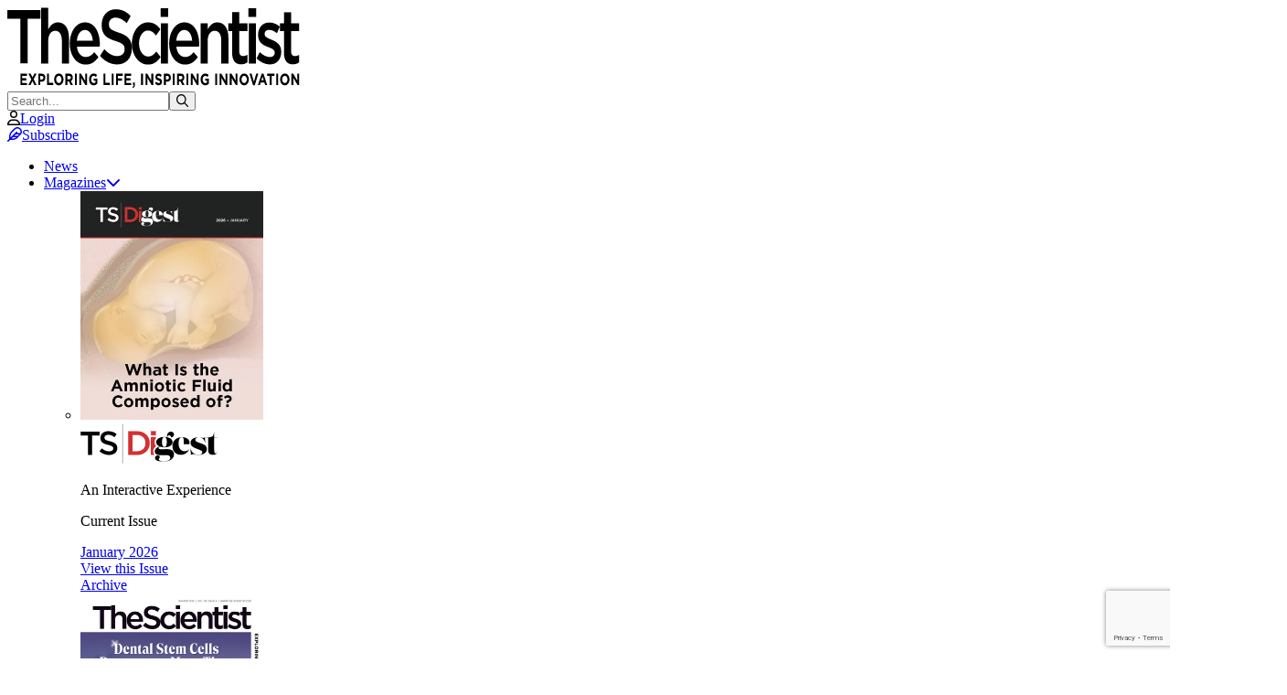

--- FILE ---
content_type: text/html; charset=utf-8
request_url: https://www.the-scientist.com/black-and-gray-wolf-pairings-stem-disease-stabilize-population-study-70663
body_size: 40427
content:
<!DOCTYPE html><html lang="en"><head><meta charSet="utf-8" data-next-head=""/><meta name="viewport" content="width=device-width" data-next-head=""/><link href="https://www.the-scientist.com/black-and-gray-wolf-pairings-stem-disease-stabilize-population-study-70663" rel="canonical" data-next-head=""/><title data-next-head="">Black and Gray Wolf Pairings Stem Disease, Stabilize Population: Study | The Scientist</title><meta content="The black fur allele has fitness costs but also confers higher immunity against canine distemper virus, making mix-and-match mating key to population survival." name="description" data-next-head=""/><meta content="max-image-preview:large" property="robots" data-next-head=""/><meta content="Black and Gray Wolf Pairings Stem Disease, Stabilize Population: Study" property="og:title" data-next-head=""/><meta content="The black fur allele has fitness costs but also confers higher immunity against canine distemper virus, making mix-and-match mating key to population survival." property="og:description" data-next-head=""/><meta content="article" property="og:type" data-next-head=""/><meta content="https://cdn.the-scientist.com/assets\articleNo\70663\aImg\48274\wolves-ai-m.jpg" property="og:image" data-next-head=""/><meta content="The Scientist" property="og:site_name" data-next-head=""/><meta content="https://www.the-scientist.com/black-and-gray-wolf-pairings-stem-disease-stabilize-population-study-70663" property="og:url" data-next-head=""/><meta content="summary_large_image" name="twitter:card" data-next-head=""/><meta content="Black and Gray Wolf Pairings Stem Disease, Stabilize Population: Study" name="twitter:title" data-next-head=""/><meta content="The black fur allele has fitness costs but also confers higher immunity against canine distemper virus, making mix-and-match mating key to population survival." name="twitter:description" data-next-head=""/><meta content="https://cdn.the-scientist.com/assets\articleNo\70663\aImg\48274\wolves-ai-l.jpg" name="twitter:image" data-next-head=""/><meta content="Katherine Irving" name="author" data-next-head=""/><meta content="text/html;charset=utf-8" http-equiv="content-type"/><link rel="preconnect" href="https://dev.visualwebsiteoptimizer.com"/><link rel="preload" href="https://cdn.the-scientist.com/statics/1.15.1/1768228911/_next/static/media/de42cfb9a3b980ae-s.p.woff2" as="font" type="font/woff2" crossorigin="anonymous" data-next-font="size-adjust"/><link rel="preload" href="https://cdn.the-scientist.com/statics/1.15.1/1768228911/_next/static/media/bdcf2ec322da5503-s.p.woff2" as="font" type="font/woff2" crossorigin="anonymous" data-next-font="size-adjust"/><link rel="preload" href="https://cdn.the-scientist.com/statics/1.15.1/1768228911/_next/static/css/6ecb85df7a70caa0.css" as="style"/><script id="debugBearRum" type="text/javascript">(function(){var dbpr=100;if(Math.random()*100>100-dbpr){var d='dbbRum',w=window,o=document,a=addEventListener,scr=o.createElement('script');scr.async=!0;w[d]=w[d]||[];w[d].push(['presampling',dbpr]);['error','unhandledrejection'].forEach(function(t){a(t,function(e){w[d].push([t,e])});});scr.src='https://cdn.debugbear.com/WbPghuv1zL5S.js';o.head.appendChild(scr);}})()</script><script type="text/javascript" id="vwoCode">window._vwo_code||(function(){var w=window,d=document;var account_id=807623,version=2.2,settings_tolerance=2000,hide_element='body',hide_element_style='opacity:0 !important;filter:alpha(opacity=0) !important;background:none !important';if(f=!1,v=d.querySelector('#vwoCode'),cc={},-1<d.URL.indexOf('__vwo_disable__')||w._vwo_code)return;try{var e=JSON.parse(localStorage.getItem('_vwo_'+account_id+'_config'));cc=e&&'object'==typeof e?e:{}}catch(e){}function r(t){try{return decodeURIComponent(t)}catch(e){return t}}var s=(()=>{var e={combination:[],combinationChoose:[],split:[],exclude:[],uuid:null,consent:null,optOut:null},t=d.cookie||'';if(t)for(var i,n,o=/(?:^|;\s*)(?:(_vis_opt_exp_(\d+)_combi=([^;]*))|(_vis_opt_exp_(\d+)_combi_choose=([^;]*))|(_vis_opt_exp_(\d+)_split=([^:;]*))|(_vis_opt_exp_(\d+)_exclude=[^;]*)|(_vis_opt_out=([^;]*))|(_vwo_global_opt_out=[^;]*)|(_vwo_uuid=([^;]*))|(_vwo_consent=([^;]*)))/g;null!==(i=o.exec(t));)try{i[1]?e.combination.push({id:i[2],value:r(i[3])}):i[4]?e.combinationChoose.push({id:i[5],value:r(i[6])}):i[7]?e.split.push({id:i[8],value:r(i[9])}):i[10]?e.exclude.push({id:i[11]}):i[12]?e.optOut=r(i[13]):i[14]?e.optOut=!0:i[15]?e.uuid=r(i[16]):i[17]&&(n=r(i[18]),e.consent=n&&3<=n.length?n.substring(0,3):null)}catch(e){}return e})();function n(){var e=(()=>{if(w.VWO&&Array.isArray(w.VWO))for(var e=0;e<w.VWO.length;e++){var t=w.VWO[e];if(Array.isArray(t)&&('setVisitorId'===t[0]||'setSessionId'===t[0]))return!0}return!1})(),t='a='+account_id+'&u='+encodeURIComponent(w._vis_opt_url||d.URL)+'&vn='+version+'&ph=1'+('undefined'!=typeof platform?'&p='+platform:'')+'&st='+w.performance.now(),e=(!e&&((e=(()=>{var e,t=[],i={},n=w.VWO&&w.VWO.appliedCampaigns||{};for(e in n){var o=n[e]&&n[e].v;o&&(t.push(e+'-'+o+'-1'),i[e]=!0)}if(s&&s.combination)for(var r=0;r<s.combination.length;r++){var a=s.combination[r];i[a.id]||t.push(a.id+'-'+a.value)}return t.join('|')})())&&(t+='&c='+e),(e=(()=>{var e=[],t={};if(s&&s.combinationChoose)for(var i=0;i<s.combinationChoose.length;i++){var n=s.combinationChoose[i];e.push(n.id+'-'+n.value),t[n.id]=!0}if(s&&s.split)for(var o=0;o<s.split.length;o++)t[(n=s.split[o]).id]||e.push(n.id+'-'+n.value);return e.join('|')})())&&(t+='&cc='+e),e=(()=>{var e={},t=[];if(w.VWO&&Array.isArray(w.VWO))for(var i=0;i<w.VWO.length;i++){var n=w.VWO[i];if(Array.isArray(n)&&'setVariation'===n[0]&&n[1]&&Array.isArray(n[1]))for(var o=0;o<n[1].length;o++){var r,a=n[1][o];a&&'object'==typeof a&&(r=a.e,a=a.v,r)&&a&&(e[r]=a)}}for(r in e)t.push(r+'-'+e[r]);return t.join('|')})())&&(t+='&sv='+e),s&&s.optOut&&(t+='&o='+s.optOut),(()=>{var e=[],t={};if(s&&s.exclude)for(var i=0;i<s.exclude.length;i++){var n=s.exclude[i];t[n.id]||(e.push(n.id),t[n.id]=!0)}return e.join('|')})());return e&&(t+='&e='+e),s&&s.uuid&&(t+='&id='+s.uuid),s&&s.consent&&(t+='&consent='+s.consent),w.name&&-1<w.name.indexOf('_vis_preview')&&(t+='&pM=true'),w.VWO&&w.VWO.ed&&(t+='&ed='+w.VWO.ed),t}code={nonce:v&&v.nonce,library_tolerance:function(){return'undefined'!=typeof library_tolerance?library_tolerance:void 0},settings_tolerance:function(){return cc.sT||settings_tolerance},hide_element_style:function(){return'{'+(cc.hES||hide_element_style)+'}'},hide_element:function(){return performance.getEntriesByName('first-contentful-paint')[0]?'':'string'==typeof cc.hE?cc.hE:hide_element},getVersion:function(){return version},finish:function(e){var t;f||(f=!0,(t=d.getElementById('_vis_opt_path_hides'))&&t.parentNode.removeChild(t),e&&((new Image).src='https://dev.visualwebsiteoptimizer.com/ee.gif?a='+account_id+e))},finished:function(){return f},addScript:function(e){var t=d.createElement('script');t.type='text/javascript',e.src?t.src=e.src:t.text=e.text,v&&t.setAttribute('nonce',v.nonce),d.getElementsByTagName('head')[0].appendChild(t)},load:function(e,t){t=t||{};var i=new XMLHttpRequest;i.open('GET',e,!0),i.withCredentials=!t.dSC,i.responseType=t.responseType||'text',i.onload=function(){if(t.onloadCb)return t.onloadCb(i,e);200===i.status?w._vwo_code.addScript({text:i.responseText}):w._vwo_code.finish('&e=loading_failure:'+e)},i.onerror=function(){if(t.onerrorCb)return t.onerrorCb(e);w._vwo_code.finish('&e=loading_failure:'+e)},i.send()},init:function(){var e,t,i=this.settings_tolerance(),i=(w._vwo_settings_timer=setTimeout(function(){w._vwo_code.finish()},i),'body'!==this.hide_element()?(e=d.createElement('style'),t=(i=this.hide_element())?i+this.hide_element_style():'',i=d.getElementsByTagName('head')[0],e.setAttribute('id','_vis_opt_path_hides'),v&&e.setAttribute('nonce',v.nonce),e.setAttribute('type','text/css'),e.styleSheet?e.styleSheet.cssText=t:e.appendChild(d.createTextNode(t)),i.appendChild(e)):(e=d.getElementsByTagName('head')[0],(t=d.createElement('div')).style.cssText='z-index: 2147483647 !important;position: fixed !important;left: 0 !important;top: 0 !important;width: 100% !important;height: 100% !important;background:white!important;',t.setAttribute('id','_vis_opt_path_hides'),t.classList.add('_vis_hide_layer'),e.parentNode.insertBefore(t,e.nextSibling)),'https://dev.visualwebsiteoptimizer.com/j.php?'+n());-1!==w.location.search.indexOf('_vwo_xhr')?this.addScript({src:i}):this.load(i+'&x=true',{l:1})}};w._vwo_code=code;code.init();})();function d(){var e;t._vwo_code&&(e=d.hidingStyle=document.getElementById('_vis_opt_path_hides')||d.hidingStyle,t._vwo_code.finished()||_vwo_code.libExecuted||t.VWO&&VWO.dNR||(document.getElementById('_vis_opt_path_hides')||document.getElementsByTagName('head')[0].appendChild(e),requestAnimationFrame(d)))}var t;t=window,d();</script><link rel="stylesheet" href="https://cdn.the-scientist.com/statics/1.15.1/1768228911/_next/static/css/6ecb85df7a70caa0.css" data-n-g=""/><noscript data-n-css=""></noscript><script defer="" noModule="" src="https://cdn.the-scientist.com/statics/1.15.1/1768228911/_next/static/chunks/polyfills-42372ed130431b0a.js"></script><script defer="" src="https://cdn.the-scientist.com/statics/1.15.1/1768228911/_next/static/chunks/1937.7d8c2229b896e792.js"></script><script src="https://cdn.the-scientist.com/statics/1.15.1/1768228911/_next/static/chunks/webpack-d08e77609279973c.js" defer=""></script><script src="https://cdn.the-scientist.com/statics/1.15.1/1768228911/_next/static/chunks/framework-ec21dd808c5d3f81.js" defer=""></script><script src="https://cdn.the-scientist.com/statics/1.15.1/1768228911/_next/static/chunks/main-fa96b8fa266d80ec.js" defer=""></script><script src="https://cdn.the-scientist.com/statics/1.15.1/1768228911/_next/static/chunks/pages/_app-33914827ca83c2d2.js" defer=""></script><script src="https://cdn.the-scientist.com/statics/1.15.1/1768228911/_next/static/chunks/8776cac6-7eb32e8f6eb37471.js" defer=""></script><script src="https://cdn.the-scientist.com/statics/1.15.1/1768228911/_next/static/chunks/bab91655-45118fe8df7a96fa.js" defer=""></script><script src="https://cdn.the-scientist.com/statics/1.15.1/1768228911/_next/static/chunks/58474bfb-6ee476ad2fa256d5.js" defer=""></script><script src="https://cdn.the-scientist.com/statics/1.15.1/1768228911/_next/static/chunks/cd97a040-6d7322dd3b1d2f12.js" defer=""></script><script src="https://cdn.the-scientist.com/statics/1.15.1/1768228911/_next/static/chunks/7109-885530d18c9c4019.js" defer=""></script><script src="https://cdn.the-scientist.com/statics/1.15.1/1768228911/_next/static/chunks/8462-97233e571220f196.js" defer=""></script><script src="https://cdn.the-scientist.com/statics/1.15.1/1768228911/_next/static/chunks/2531-1d5f3d839363340c.js" defer=""></script><script src="https://cdn.the-scientist.com/statics/1.15.1/1768228911/_next/static/chunks/2474-057af6fe072cbb60.js" defer=""></script><script src="https://cdn.the-scientist.com/statics/1.15.1/1768228911/_next/static/chunks/2964-7d2cb66d3a11d226.js" defer=""></script><script src="https://cdn.the-scientist.com/statics/1.15.1/1768228911/_next/static/chunks/6473-291412fcfd2f01c5.js" defer=""></script><script src="https://cdn.the-scientist.com/statics/1.15.1/1768228911/_next/static/chunks/4545-f92ab696d609d139.js" defer=""></script><script src="https://cdn.the-scientist.com/statics/1.15.1/1768228911/_next/static/chunks/pages/%5Bslug%5D-57eaeb7a8205443c.js" defer=""></script><script src="https://cdn.the-scientist.com/statics/1.15.1/1768228911/_next/static/AMHhjpkZKu9EQ0aRBWmDx/_buildManifest.js" defer=""></script><script src="https://cdn.the-scientist.com/statics/1.15.1/1768228911/_next/static/AMHhjpkZKu9EQ0aRBWmDx/_ssgManifest.js" defer=""></script></head><body><div id="__next"><div class="__variable_d0e1c1 __variable_5cb6e0" id="font-wrapper"><script id="structured-data-site" type="application/ld+json">{"@context":"https://schema.org","@type":"NewsMediaOrganization","@id":"#publisher","name":"The Scientist Magazine","alternateName":"The Scientist","url":"https://www.the-scientist.com","logo":{"@type":"ImageObject","url":"https://www.the-scientist.com/assets/logos/main-logo.svg"}}</script><script id="structured-data-content" type="application/ld+json">{"@context":"https://schema.org","@type":"Article","headline":"Black and Gray Wolf Pairings Stem Disease, Stabilize Population: Study","description":"The black fur allele has fitness costs but also confers higher immunity against canine distemper virus, making mix-and-match mating key to population survival.","datePublished":"2022-10-20T17:30:16","dateModified":"2022-10-20T17:30:16","isFamilyFriendly":true,"inLanguage":"English","mainEntityOfPage":"https://www.the-scientist.com/black-and-gray-wolf-pairings-stem-disease-stabilize-population-study-70663","articleBody":"In the face of a deadly disease, the color of your coat could be the difference between life and death—at least if you’re a wolf. Despite the common name “gray wolf,” North American wolves (Canis lupus) actually vary in coloration, with two primary fur colors: gray and black. And as it turns out, the mutation that gives the animals black coats also makes them more likely to survive an infection of canine distemper virus. According to a study published today (October 20) in Science, the tendency of black wolves to mate with gray ones and vice versa is critical to the populations’ stability. “It really is a fascinating story of evolutionary ecology,” says Adam Boyko, a canine geneticist at Cornell University who wasn’t involved in the work, applauding the study’s exploration of pathogens and evolution. University of Minnesota ecologist Joseph Bump, who also did not participate in the research, also praised the study. “That [black wolves and CDV are linked] is all easy to say, but this study really puts data behind the ideas and makes useful predictions,” he writes in an email to The Scientist. For most animal biologists, seeing an all-black variant of their studied species would be a once-in-a-lifetime experience. But in North America, especially in Yellowstone National Park where a large amount of wolf research is conducted, black wolves are relatively common, making up as much as half of wolf populations. Pigmentation really demonstrates that you don’t have a gene that is just for one thing. Every gene has multiple consequences. —Adam Boyko, Cornell University In 2009, researchers from Stanford University found that the mutation that causes the black coloring, also known as melanism, first sprung up in North American wolves between 1,500 and 7,000 years ago as a result of hybridization between wolves and dogs. The darker coloring has its drawbacks, including the loss of camouflage and lower fertility, so the fact that black wolves became prevalent in the population indicated to researchers that the color has been selected for. Although it wasn’t totally clear why that was, Sarah Cubaynes, a population ecologist at the Center for Functional and Evolutionary Ecology in France, and her colleagues suspected it had something to do with the emergence of canine distemper virus (CDV) in the 1700s. The highly contagious and often lethal virus, which mutated from human measles brought by Europeans to North America, attacks the respiratory and digestive tracts of canines and can damage their brains and spinal cords, often causing lifelong difficulties with movement and coordination in those that survive. As highly social pack animals who regularly share food and saliva, wolves are very good at spreading the virus, Cubaynes says. “It’s like COVID, basically. It’s really hard to isolate.” Unlike SARS-CoV-2, however, CDV has historically incurred a mortality rate of around 50 percent in wolves, making its arrival in any pack a death knell. Cubaynes had anecdotally observed different CDV survival rates in the black wolves she studied, and looking to the literature, she found a 2018 study documenting a potential genetic link between the locus that controls black coat color and CDV survival rates. At that locus, each wolf has two copies of a color gene, of which there are two possible alleles: gray or black, the latter being dominant. The 2018 study, conducted on wolves from four North American wolf populations, found that wolves that are homozygous for the black allele fare the worst, with poor reproductive rates and the lowest CDV survival rates. On the other hand, while heterozygous black wolves also have lower fertility than their gray relatives, they displayed the highest survival rates of any of the wolves in the face of CDV. “Pigmentation really demonstrates that you don’t have a gene that is just for one thing,” Boyko says. “Every gene has multiple consequences.” To confirm the heterozygous wolves’ resilience against CDV, Cubaynes and her team compiled genetic and medical data from 12 wolf populations across the US and Canada. Sure enough, they found that heterozygous black wolves were more likely to survive CDV once infected. The team then generated a model to predict the relative frequencies of black and gray wolves under different rates of CDV outbreak, finding that if there were no CDV outbreaks, they would expect to see no black wolves. Two members of the Druid Pack in Yellowstone National Park chase each other through the snow. Daniel Stahler/NPS Turning their attention to the wolves’ mating strategies, the researchers noted that their previous work has shown the wolves in Yellowstone mate with opposite-color individuals more often than would be expected by chance. In their model, the team found that this strategy was imperative to the survival of the population under CDV conditions: If wolves did not mate black with gray, the black allele diminished significantly and the population became destabilized. “It’s the optimal mating strategy in the face of canine distemper,” Cubaynes says, as mating black with gray results in a combination of heterozygous black and gray offspring, ensuring a balance between wolves with higher CDV survival rates and wolves with higher reproductive success. Boyko notes, however, that because CDV only began to affect wolves a couple hundred years ago, that does not leave much time for a mate selection process to evolve. Therefore, he argues, the disassortative mating strategy observed in Yellowstone probably evolved for a different immunological reason not yet discovered and just happened to be an effective strategy when CDV emerged. “This is a really great first step,” he says. “It’s a really neat story, and that just leads to more questions.”","keywords":"ecology, population genetics, genetic diversity, wolves, genetic variation, coloration, evolutionary ecology, breeding, mutation, natural selection, yellowstone, Disease ecology, phenotypic variation, phenotype, Mendel, ecology & environment, mate preferences, canine distemper virus, modeling , population management","wordCount":1031,"genre":"Science","publisher":{"@context":"https://schema.org","@type":"NewsMediaOrganization","name":"The Scientist Magazine","alternateName":"The Scientist","url":"https://www.the-scientist.com","logo":{"@type":"ImageObject","url":"https://www.the-scientist.com/assets/logos/main-logo.svg"},"verificationFactCheckingPolicy":"https://www.the-scientist.com/page/editorial-policies"},"image":{"@type":"ImageObject","url":"https://cdn.the-scientist.com/assets/articleNo/70663/aImg/48274/wolves-ai-m.jpg"},"author":[{"@type":"Person","name":"Katherine Irving","sameAs":["https://twitter.com/ki_irving","https://www.linkedin.com/in/katherine-irving-009475214"]}]}</script><script id="structured-data-contentWebPage" type="application/ld+json">{"@context":"https://schema.org","@type":"WebPage","url":"https://www.the-scientist.com/black-and-gray-wolf-pairings-stem-disease-stabilize-population-study-70663","name":"Black and Gray Wolf Pairings Stem Disease, Stabilize Population: Study","description":"The black fur allele has fitness costs but also confers higher immunity against canine distemper virus, making mix-and-match mating key to population survival.","inLanguage":"en","isPartOf":{"@type":"WebSite","name":"The Scientist","url":"https://www.the-scientist.com"},"datePublished":"2022-10-20T17:30:16","dateModified":"2022-10-20T17:30:16"}</script><script id="structured-data-breadcrumbs" type="application/ld+json">{"@context":"https://schema.org","@type":"BreadcrumbList","@id":"#breadcrumb","itemListElement":[{"@type":"ListItem","position":1,"item":{"@id":"https://www.the-scientist.com/","name":"Home"}},{"@type":"ListItem","position":2,"item":{"@id":"https://www.the-scientist.com/categories","name":"Categories"}},{"@type":"ListItem","position":3,"item":{"@id":"https://www.the-scientist.com/category-group/science/life-sciences","name":"Life Sciences"}},{"@type":"ListItem","position":4,"item":{"@id":"https://www.the-scientist.com/category/science/genetics","name":"Genetics"}},{"@type":"ListItem","position":5,"item":{"@id":"https://www.the-scientist.com/black-and-gray-wolf-pairings-stem-disease-stabilize-population-study-70663","name":"Black and Gray Wolf Pairings Stem Disease, Stabilize Population: Study"}}]}</script><div class="" id="layout"><header class="z-30 h-20 w-full xl:h-[120px]" id="site-header"><div class="h-[120px] relative border-primary shadow-card z-30 hidden w-full border-b-3 bg-white xl:flex"><div class="container-custom flex h-full justify-between gap-8 py-2"><div class="flex h-full items-center"><a class="" href="/" target="_self"><img alt="The Scientist Logo" class="mb-[6px] h-20 object-contain object-bottom" fetchPriority="auto" height="88" loading="lazy" src="/assets/logos/main-logo.svg" title="The Scientist Logo" width="320"/></a></div><div class="flex h-full flex-col justify-between"><div class="relative flex items-center justify-end gap-4 pt-2"><div class="min-w-96"><div class="flex w-full grow"><form class="border-primary flex w-full items-center rounded-sm border px-4 py-2 lg:rounded-none lg:border-x-0 lg:border-t-0 lg:border-b-2 lg:bg-transparent lg:p-0"><input class="w-full bg-transparent py-1 pr-10 pl-2 text-sm placeholder:italic focus-visible:outline-hidden lg:text-left lg:placeholder:text-left" id="search-bar-nav-input" placeholder="Search..." type="search" value=""/><button class="cursor-pointer" type="submit"><svg aria-hidden="true" focusable="false" data-prefix="far" data-icon="magnifying-glass" class="svg-inline--fa fa-magnifying-glass text-primary" role="img" xmlns="http://www.w3.org/2000/svg" viewBox="0 0 512 512"><path fill="currentColor" d="M368 208A160 160 0 1 0 48 208a160 160 0 1 0 320 0zM337.1 371.1C301.7 399.2 256.8 416 208 416C93.1 416 0 322.9 0 208S93.1 0 208 0S416 93.1 416 208c0 48.8-16.8 93.7-44.9 129.1L505 471c9.4 9.4 9.4 24.6 0 33.9s-24.6 9.4-33.9 0L337.1 371.1z"></path></svg></button></form></div></div><div class="flex items-center gap-1"><svg aria-hidden="true" focusable="false" data-prefix="far" data-icon="user" class="svg-inline--fa fa-user text-primary" role="img" xmlns="http://www.w3.org/2000/svg" viewBox="0 0 448 512"><path fill="currentColor" d="M304 128a80 80 0 1 0 -160 0 80 80 0 1 0 160 0zM96 128a128 128 0 1 1 256 0A128 128 0 1 1 96 128zM49.3 464l349.5 0c-8.9-63.3-63.3-112-129-112l-91.4 0c-65.7 0-120.1 48.7-129 112zM0 482.3C0 383.8 79.8 304 178.3 304l91.4 0C368.2 304 448 383.8 448 482.3c0 16.4-13.3 29.7-29.7 29.7L29.7 512C13.3 512 0 498.7 0 482.3z"></path></svg><a class="" data-gtm="{&quot;event&quot;:&quot;login-click&quot;,&quot;login_source&quot;:&quot;default&quot;}" href="/api/auth/login?screenHint=login&amp;returnTo=/black-and-gray-wolf-pairings-stem-disease-stabilize-population-study-70663" target="_self">Login</a></div><a class="btn btn-theme-inverted btn-size-medium flex-wrap shrink-0 flex-nowrap px-6! pt-[10px]! pb-2! " href="/page/subscribe" target="_self"><svg aria-hidden="true" focusable="false" data-prefix="far" data-icon="feather" class="svg-inline--fa fa-feather hidden sm:block" role="img" xmlns="http://www.w3.org/2000/svg" viewBox="0 0 512 512"><path fill="currentColor" d="M311.9 166.1L112 366.1l0-36c0-55.2 21.9-108.1 60.9-147.1L276.7 79.2c20-20 47.1-31.2 75.3-31.2s55.3 11.2 75.3 31.2l5.5 5.5c20 20 31.2 47.1 31.2 75.3c0 16.8-4 33.3-11.4 48l-114.6 0 7.9-7.9c9.4-9.4 9.4-24.6 0-33.9s-24.6-9.4-33.9 0zm-22 89.9l122.2 0-48 48-122.2 0 48-48zm24.9 96c-37.2 30.9-84.2 48-132.9 48l-36 0 48-48 120.9 0zM64 330l0 84L7 471c-9.4 9.4-9.4 24.6 0 33.9s24.6 9.4 33.9 0l57-57 84 0c67.9 0 133-27 181-75L466.7 269.3c29-29 45.3-68.3 45.3-109.3s-16.3-80.3-45.3-109.3l-5.5-5.5C432.3 16.3 393 0 352 0s-80.3 16.3-109.3 45.3L139 149C91 197 64 262.1 64 330z"></path></svg><span>Subscribe</span></a></div><nav aria-label="Desktop main navigation" id="main-nav-desktop"><ul class="flex justify-end gap-6"><li class="group nav-ul-li"><a class="nav-ul-li-a" href="/type-group/news" target="_self">News</a></li><li class="group nav-ul-li"><a class="nav-ul-li-a has-group" href="/magazine" target="_self">Magazines<svg aria-hidden="true" focusable="false" data-prefix="fas" data-icon="chevron-down" class="svg-inline--fa fa-chevron-down ml-2 transition-transform duration-300 group-hover:rotate-180" role="img" xmlns="http://www.w3.org/2000/svg" viewBox="0 0 512 512"><path fill="currentColor" d="M233.4 406.6c12.5 12.5 32.8 12.5 45.3 0l192-192c12.5-12.5 12.5-32.8 0-45.3s-32.8-12.5-45.3 0L256 338.7 86.6 169.4c-12.5-12.5-32.8-12.5-45.3 0s-12.5 32.8 0 45.3l192 192z"></path></svg></a><ul class="publications-subnav-ul right-[-320px] max-w-full min-w-[896px]"><li><div class="flex h-[250px] min-w-[400px] gap-3 border-r pr-4"><a aria-label="What Is the Amniotic Fluid Composed of? " class="w-[200px]" href="/series-entry/what-is-the-amniotic-fluid-composed-of" target="_self"><img class="w-full object-contain" fetchPriority="auto" height="250" loading="lazy" src="https://cdn.the-scientist.com/assets/image/52158/87527-jan-digest-ac-cover-8-5-x-10-5-s.webp" width="200"/></a><div class="flex flex-col justify-between gap-3"><div><img alt="TS Digest" class="h-11 object-contain object-right-top" fetchPriority="auto" height="44" loading="lazy" src="/assets/logos/ts-digest.svg" title="TS Digest" width="150"/><p class="mt-1 h-11 w-48 text-left leading-snug font-semibold uppercase">An Interactive Experience</p></div><div class="flex flex-col gap-3"><div><p class="text-muted text-sm">Current Issue</p><a class="hover:text-primary font-semibold underline" href="/series-entry/what-is-the-amniotic-fluid-composed-of" target="_self">January 2026</a></div><a class="btn btn-theme-secondary btn-size-medium flex-wrap whitespace-nowrap" href="/series-entry/what-is-the-amniotic-fluid-composed-of" target="_self">View this Issue</a><div class="flex justify-between gap-4"><a class="hover:text-primary underline" href="/series/ts-digest" target="_self">Archive</a></div></div></div></div></li><li><div class="flex h-[250px] min-w-[400px] gap-3 pl-4"><a aria-label="Dental Stem Cells Regenerate More Than Just Smiles" class="w-[200px]" href="/magazine/issue/dental-stem-cells-regenerate-more-than-just-smiles-39-4" target="_self"><img alt="Dental Stem Cells Regenerate More Than Just Smiles" class="w-full border border-black object-contain" fetchPriority="auto" height="250" loading="lazy" src="https://cdn.the-scientist.com/assets/image/52107/12-25-q4-cover-s.webp" title="Dental Stem Cells Regenerate More Than Just Smiles" width="200"/></a><div class="flex flex-col justify-between gap-3"><div><img alt="The Scientist Magazine" class="h-11 object-contain object-right-top" fetchPriority="auto" height="42" loading="lazy" src="/assets/logos/main-logo.svg" title="The Scientist Magazine" width="200"/><p class="mt-1 h-11 text-left leading-snug font-semibold uppercase">Quarterly Magazine</p></div><div class="flex flex-col gap-3"><div><p class="text-muted text-sm">Current Issue</p><a class="hover:text-primary font-semibold underline" href="/magazine/issue/dental-stem-cells-regenerate-more-than-just-smiles-39-4" target="_self">December 2025</a></div><a class="btn btn-theme-secondary btn-size-medium flex-wrap whitespace-nowrap" href="/magazine/issue/dental-stem-cells-regenerate-more-than-just-smiles-39-4" target="_self">View this Issue</a><div class="flex justify-between gap-4"><a class="hover:text-primary underline" href="/magazine" target="_self">Archive</a><a class="hover:text-primary underline" href="/type/feature" target="_self">Features</a></div></div></div></div></li></ul></li><li class="group nav-ul-li"><a class="nav-ul-li-a has-group" href="/categories" target="_self">Topics<svg aria-hidden="true" focusable="false" data-prefix="fas" data-icon="chevron-down" class="svg-inline--fa fa-chevron-down ml-2 transition-transform duration-300 group-hover:rotate-180" role="img" xmlns="http://www.w3.org/2000/svg" viewBox="0 0 512 512"><path fill="currentColor" d="M233.4 406.6c12.5 12.5 32.8 12.5 45.3 0l192-192c12.5-12.5 12.5-32.8 0-45.3s-32.8-12.5-45.3 0L256 338.7 86.6 169.4c-12.5-12.5-32.8-12.5-45.3 0s-12.5 32.8 0 45.3l192 192z"></path></svg></a><div class="subnav-ul right-0 min-w-[52rem] text-left"><div class="border-primary border-b-2 font-bold "><ul class="grid gap-4 pt-2 pb-4"><li><a class="sub-nav-ul-li-ul-li-a" href="/category-group/science/life-sciences" target="_self">Life Sciences</a></li></ul></div><ul class="grid gap-4 grid-cols-3"><li><a class="sub-nav-ul-li-ul-li-a" href="/category/science/biochemistry" target="_self">Biochemistry</a></li><li><a class="sub-nav-ul-li-ul-li-a" href="/category/science/cancer" target="_self">Cancer</a></li><li><a class="sub-nav-ul-li-ul-li-a" href="/category/science/cell-and-molecular-biology" target="_self">Cell &amp; Molecular Biology</a></li><li><a class="sub-nav-ul-li-ul-li-a" href="/category/science/developmental-biology" target="_self">Developmental Biology</a></li><li><a class="sub-nav-ul-li-ul-li-a" href="/category/science/evolutionary-biology" target="_self">Evolutionary Biology</a></li><li><a class="sub-nav-ul-li-ul-li-a" href="/category/science/genetics" target="_self">Genetics</a></li><li><a class="sub-nav-ul-li-ul-li-a" href="/category/science/genome-editing" target="_self">Genome Editing</a></li><li><a class="sub-nav-ul-li-ul-li-a" href="/category/science/immunology" target="_self">Immunology</a></li><li><a class="sub-nav-ul-li-ul-li-a" href="/category/science/microbiology" target="_self">Microbiology</a></li><li><a class="sub-nav-ul-li-ul-li-a" href="/category/science/neuroscience" target="_self">Neuroscience</a></li><li><a class="sub-nav-ul-li-ul-li-a" href="/category/science/omics" target="_self">Omics</a></li><li><a class="sub-nav-ul-li-ul-li-a" href="/category/science/physiology" target="_self">Physiology</a></li></ul><div class=" grid min-w-96 grid-cols-3 gap-4 pb-2 text-left"><div class="grid gap-4"><div class="border-primary border-b-2 font-bold "><ul class="grid gap-4 pt-2 pb-4"><li><a class="sub-nav-ul-li-ul-li-a" href="/category-group/health/health-and-medicine" target="_self">Health &amp; Medicine</a></li></ul></div><ul class="grid gap-4"><li><a class="sub-nav-ul-li-ul-li-a" href="/category/health/cell-and-gene-therapy" target="_self">Cell &amp; Gene Therapy</a></li><li><a class="sub-nav-ul-li-ul-li-a" href="/category/health/diagnostics" target="_self">Diagnostics</a></li><li><a class="sub-nav-ul-li-ul-li-a" href="/category/health/drug-discovery-and-development" target="_self">Drug Discovery &amp; Development</a></li><li><a class="sub-nav-ul-li-ul-li-a" href="/category/health/public-health" target="_self">Public Health</a></li></ul></div><div class="grid gap-4"><div class="border-primary border-b-2 font-bold "><ul class="grid gap-4 pt-2 pb-4"><li><a class="sub-nav-ul-li-ul-li-a" href="/category-group/society/science-and-society" target="_self">Science &amp; Society</a></li></ul></div><ul class="grid gap-4"><li><a class="sub-nav-ul-li-ul-li-a" href="/category/society/community" target="_self">Community</a></li><li><a class="sub-nav-ul-li-ul-li-a" href="/category/society/careers" target="_self">Careers</a></li><li><a class="sub-nav-ul-li-ul-li-a" href="/category/society/research-ethics" target="_self">Research Ethics</a></li><li><a class="sub-nav-ul-li-ul-li-a" href="/category/society/science-communication" target="_self">Science Communication</a></li></ul></div><div class="grid gap-4"><div class="border-primary border-b-2 font-bold "><ul class="grid gap-4 pt-2 pb-4"><li><a class="sub-nav-ul-li-ul-li-a" href="/category-group/technology/biotechnology" target="_self">Biotechnology</a></li></ul></div><ul class="grid gap-4"><li><a class="sub-nav-ul-li-ul-li-a" href="/category/technology/artificial-intelligence" target="_self">Artificial Intelligence</a></li><li><a class="sub-nav-ul-li-ul-li-a" href="/category/technology/business" target="_self">Business</a></li><li><a class="sub-nav-ul-li-ul-li-a" href="/category/technology/laboratory-technology" target="_self">Laboratory Technology</a></li><li><a class="sub-nav-ul-li-ul-li-a" href="/category/technology/synthetic-biology" target="_self">Synthetic Biology</a></li></ul></div></div></div></li><li class="group nav-ul-li"><a class="nav-ul-li-a has-group" href="/multimedia" target="_self">Resources<svg aria-hidden="true" focusable="false" data-prefix="fas" data-icon="chevron-down" class="svg-inline--fa fa-chevron-down ml-2 transition-transform duration-300 group-hover:rotate-180" role="img" xmlns="http://www.w3.org/2000/svg" viewBox="0 0 512 512"><path fill="currentColor" d="M233.4 406.6c12.5 12.5 32.8 12.5 45.3 0l192-192c12.5-12.5 12.5-32.8 0-45.3s-32.8-12.5-45.3 0L256 338.7 86.6 169.4c-12.5-12.5-32.8-12.5-45.3 0s-12.5 32.8 0 45.3l192 192z"></path></svg></a><ul class="subnav-ul right-0 min-w-[28rem] grid-cols-2 text-left"><li><a class="sub-nav-ul-li-ul-li-a" href="/type/crossword-puzzle" target="_self">Crossword Puzzles</a></li><li><a class="sub-nav-ul-li-ul-li-a" href="/type/ebook" target="_self">eBooks</a></li><li><a class="sub-nav-ul-li-ul-li-a" href="/type/infographic" target="_self">Infographics</a></li><li><a class="sub-nav-ul-li-ul-li-a" href="/type/innovation-spotlight" target="_self">Innovation Spotlight</a></li><li><a class="sub-nav-ul-li-ul-li-a" href="/type-group/audio" target="_self">Podcasts</a></li><li><a class="sub-nav-ul-li-ul-li-a" href="/product-coverage" target="_self">Product Coverage</a></li><li><a class="sub-nav-ul-li-ul-li-a" href="/type/research-product-blog" target="_self">Research Product Blog</a></li><li><a class="sub-nav-ul-li-ul-li-a" href="/industry-articles" target="_self">Industry Articles</a></li><li><a class="sub-nav-ul-li-ul-li-a" href="/type-group/videos" target="_self">Videos</a></li><li><a class="sub-nav-ul-li-ul-li-a" href="/game/words-for-nerds" target="_self">Words for Nerds</a></li><li><a class="sub-nav-ul-li-ul-li-a" href="https://mediakit.the-scientist.com/scientific-services" target="_self">Scientific Services</a></li><li><a class="sub-nav-ul-li-ul-li-a" href="/type/brush-up-summaries" target="_self">Brush Up Summaries</a></li></ul></li><li class="group nav-ul-li"><a class="nav-ul-li-a" href="/webinar-collection" target="_self">Webinars</a></li></ul></nav></div></div></div><div class="h-20 relative -px-2 border-primary shadow-card z-30 flex w-full border-b-3 bg-white xl:hidden"><div class="container-custom relative flex items-center justify-between gap-3 sm:gap-8 xl:hidden"><div class="flex items-center justify-start gap-4"><button aria-label="Open Menu" class="p1 xs:p-2 cursor-pointer disabled:cursor-default text-primary text-xl" title="" type="button"><svg aria-hidden="true" focusable="false" data-prefix="fas" data-icon="bars" class="svg-inline--fa fa-bars" role="img" xmlns="http://www.w3.org/2000/svg" viewBox="0 0 448 512"><path fill="currentColor" d="M0 96C0 78.3 14.3 64 32 64l384 0c17.7 0 32 14.3 32 32s-14.3 32-32 32L32 128C14.3 128 0 113.7 0 96zM0 256c0-17.7 14.3-32 32-32l384 0c17.7 0 32 14.3 32 32s-14.3 32-32 32L32 288c-17.7 0-32-14.3-32-32zM448 416c0 17.7-14.3 32-32 32L32 448c-17.7 0-32-14.3-32-32s14.3-32 32-32l384 0c17.7 0 32 14.3 32 32z"></path></svg></button><a class="" href="/" target="_self"><img alt="the-scientist Logo" class="hidden sm:block" fetchPriority="auto" height="56" loading="lazy" src="/assets/logos/main-logo.svg" title="the-scientist Logo" width="256"/><img alt="the-scientist Logo" class="block min-w-11 rounded-sm border-2 border-black sm:hidden" fetchPriority="auto" height="56" loading="lazy" src="/assets/logos/main-logo-mobile.svg" title="the-scientist Logo" width="56"/></a></div><div class="flex items-center justify-end gap-4"><a class="btn btn-theme-inverted btn-size-medium flex-wrap shrink-0 flex-nowrap px-6! pt-[10px]! pb-2! text-sm" href="/page/subscribe" target="_self"><svg aria-hidden="true" focusable="false" data-prefix="far" data-icon="feather" class="svg-inline--fa fa-feather hidden sm:block" role="img" xmlns="http://www.w3.org/2000/svg" viewBox="0 0 512 512"><path fill="currentColor" d="M311.9 166.1L112 366.1l0-36c0-55.2 21.9-108.1 60.9-147.1L276.7 79.2c20-20 47.1-31.2 75.3-31.2s55.3 11.2 75.3 31.2l5.5 5.5c20 20 31.2 47.1 31.2 75.3c0 16.8-4 33.3-11.4 48l-114.6 0 7.9-7.9c9.4-9.4 9.4-24.6 0-33.9s-24.6-9.4-33.9 0zm-22 89.9l122.2 0-48 48-122.2 0 48-48zm24.9 96c-37.2 30.9-84.2 48-132.9 48l-36 0 48-48 120.9 0zM64 330l0 84L7 471c-9.4 9.4-9.4 24.6 0 33.9s24.6 9.4 33.9 0l57-57 84 0c67.9 0 133-27 181-75L466.7 269.3c29-29 45.3-68.3 45.3-109.3s-16.3-80.3-45.3-109.3l-5.5-5.5C432.3 16.3 393 0 352 0s-80.3 16.3-109.3 45.3L139 149C91 197 64 262.1 64 330z"></path></svg><span>Subscribe</span></a><button aria-label="Open Menu to Search" class="p1 xs:p-2 cursor-pointer disabled:cursor-default text-primary text-xl" title="" type="button"><svg aria-hidden="true" focusable="false" data-prefix="far" data-icon="magnifying-glass" class="svg-inline--fa fa-magnifying-glass" role="img" xmlns="http://www.w3.org/2000/svg" viewBox="0 0 512 512"><path fill="currentColor" d="M368 208A160 160 0 1 0 48 208a160 160 0 1 0 320 0zM337.1 371.1C301.7 399.2 256.8 416 208 416C93.1 416 0 322.9 0 208S93.1 0 208 0S416 93.1 416 208c0 48.8-16.8 93.7-44.9 129.1L505 471c9.4 9.4 9.4 24.6 0 33.9s-24.6 9.4-33.9 0L337.1 371.1z"></path></svg></button></div></div></div></header><div class="vert-display-toggle flex items-center justify-center"><div class="vert-unit pb-4 mt-4 mb-3"><div ad-id="TS_WEB_ROS_LEADERBOARD_NULL_728X90" ad-type="mobile-desktop" class="vert adMobile:h-desktop-leaderboard h-mobile-leaderboard" id="top-leaderboard"></div></div></div><main><div id="content-2fb138d0-691d-4e56-8452-e2dd73888c9e"><section class="flex flex-col gap-6 lg:flex-row container-custom justify-center"><div class="card relative w-[88ch] max-w-full p-6"><nav aria-label="Page Breadcrumbs" class="mb-6 text-sm italic mb-6"><ul class="flex w-full flex-wrap"><li><a class="text-primary hover:text-primary-dark capitalize" href="https://www.the-scientist.com/" target="_self">Home</a><span class="mx-1">/</span></li><li><a class="text-primary hover:text-primary-dark capitalize" href="https://www.the-scientist.com/categories" target="_self">Categories</a><span class="mx-1">/</span></li><li><a class="text-primary hover:text-primary-dark capitalize" href="https://www.the-scientist.com/category-group/science/life-sciences" target="_self">Life Sciences</a><span class="mx-1">/</span></li><li><a class="text-primary hover:text-primary-dark capitalize" href="https://www.the-scientist.com/category/science/genetics" target="_self">Genetics</a></li></ul></nav><div class="flex flex-col gap-2"><div class="leading-5 font-semibold uppercase"><a class="link link-primary" href="/type/news" target="_self">News</a></div><h1 class="font-semibold">Black and Gray Wolf Pairings Stem Disease, Stabilize Population: Study</h1><p aria-label="Summary of article Black and Gray Wolf Pairings Stem Disease, Stabilize Population: Study" class="mb-2 text-lg">The black fur allele has fitness costs but also confers higher immunity against canine distemper virus, making mix-and-match mating key to population survival.</p><div class="@container w-full text-sm leading-6"><div class="flex flex-col gap-6 @lg:flex-row @lg:justify-between @lg:gap-2"><div class="@container flex min-w-0 flex-1 flex-col gap-2"><div class="flex flex-col gap-x-2 @2xl:flex-row @2xl:flex-wrap"><div class="@2xl:after:ml-2 @2xl:after:content-[&#x27;|&#x27;] @2xl:last:after:hidden"><span class="pr-space">Written by</span><span><span><span class="link peer cursor-pointer pr-0 underline">Katherine Irving</span><div class="author-tooltip peer text-body invisible absolute z-10 w-[70vw] rounded-sm border bg-white p-4 opacity-0 shadow-lg transition-all peer-hover:visible peer-hover:opacity-100 hover:visible hover:opacity-100 sm:max-w-[500px]"><div class="flex flex-wrap items-center gap-4"><img alt="A black and white headshot of Katherine Irving" class="aspect-square rounded-full object-cover" fetchPriority="auto" height="80" loading="lazy" src="https://cdn.the-scientist.com/assets\authorNo\5250\iImg\47704\katherine-irving-b-w-t.webp" title="A black and white headshot of Katherine Irving" width="80"/><a class="link grow text-xl font-bold underline hover:underline" href="/author/katherine-irving" target="_self">Katherine Irving</a><div class="flex items-center gap-3 "><a class="btn btn-theme-icon btn-size-medium flex-wrap text-3xl " href="https://www.linkedin.com/in/katherine-irving-009475214" rel="noopener" target="_blank"><svg aria-hidden="true" focusable="false" data-prefix="fab" data-icon="linkedin" class="svg-inline--fa fa-linkedin" role="img" xmlns="http://www.w3.org/2000/svg" viewBox="0 0 448 512"><path fill="currentColor" d="M416 32H31.9C14.3 32 0 46.5 0 64.3v383.4C0 465.5 14.3 480 31.9 480H416c17.6 0 32-14.5 32-32.3V64.3c0-17.8-14.4-32.3-32-32.3zM135.4 416H69V202.2h66.5V416zm-33.2-243c-21.3 0-38.5-17.3-38.5-38.5S80.9 96 102.2 96c21.2 0 38.5 17.3 38.5 38.5 0 21.3-17.2 38.5-38.5 38.5zm282.1 243h-66.4V312c0-24.8-.5-56.7-34.5-56.7-34.6 0-39.9 27-39.9 54.9V416h-66.4V202.2h63.7v29.2h.9c8.9-16.8 30.6-34.5 62.9-34.5 67.2 0 79.7 44.3 79.7 101.9V416z"></path></svg></a></div></div><div class="my-4 line-clamp-4 font-serif leading-6 font-normal">Katherine Irving is an intern at The Scientist. She studied creative writing, biology, and geology at Macalester College, where she honed her skills in journalism and podcast production and conducted research on dinosaur bones in Montana. Her work has previously been featured in Science. </div><p class="my-2 font-serif font-normal">View<!-- --> <a class="link hover:underline" href="/author/katherine-irving" target="_self">Full Profile</a></p><hr class="border-body"/><p class="mt-2 font-serif font-normal">Learn about our<!-- --> <a class="link hover:underline" href="/page/editorial-policies" target="_self">Editorial Policies</a>.</p></div></span></span></div></div><div class="text-muted flex "><span></span><span class="ml-space"> | <!-- -->4 min read</span></div></div><div class="flex min-w-[160px] flex-col items-start gap-2 @lg:items-end"><a class="btn btn-theme-ghost btn-size-medium flex-wrap " data-gtm="{&quot;event&quot;:&quot;login-click&quot;,&quot;login_source&quot;:&quot;readinglist&quot;}" href="/api/auth/login?screenHint=login&amp;context=readinglist&amp;returnTo=%2Fblack-and-gray-wolf-pairings-stem-disease-stabilize-population-study-70663%3Fcontext%3Dreadinglist%26id%3D70663" target="_self"><svg aria-hidden="true" focusable="false" data-prefix="far" data-icon="bookmark" class="svg-inline--fa fa-bookmark fa-sm" role="img" xmlns="http://www.w3.org/2000/svg" viewBox="0 0 384 512"><path fill="currentColor" d="M0 48C0 21.5 21.5 0 48 0l0 48 0 393.4 130.1-92.9c8.3-6 19.6-6 27.9 0L336 441.4 336 48 48 48 48 0 336 0c26.5 0 48 21.5 48 48l0 440c0 9-5 17.2-13 21.3s-17.6 3.4-24.9-1.8L192 397.5 37.9 507.5c-7.3 5.2-16.9 5.9-24.9 1.8S0 497 0 488L0 48z"></path></svg><span>Save for Later</span></a></div></div></div></div></div><aside class="sidebar flex w-full shrink-0 flex-col gap-6 lg:w-[18.75rem] hidden justify-end lg:flex"></aside></section><div class="full-xs container-custom shadow-card justify-center p-0!"><div class="relative overflow-hidden"><picture class=""><source height="560" media="(max-width: 639px)" srcSet="https://cdn.the-scientist.com/assets\articleNo\70663\hImg\48277\banner-image-wolf-s.webp 1x, https://cdn.the-scientist.com/assets\articleNo\70663\hImg\48277\banner-image-wolf-m.webp 2x" width="1400"/><source height="560" media="(min-width: 640px) and (max-width: 1023px)" srcSet="https://cdn.the-scientist.com/assets\articleNo\70663\hImg\48277\banner-image-wolf-m.webp 1x, https://cdn.the-scientist.com/assets\articleNo\70663\hImg\48277\banner-image-wolf-l.webp 2x" width="1400"/><source height="560" media="(min-width: 1024px)" srcSet="https://cdn.the-scientist.com/assets\articleNo\70663\hImg\48277\banner-image-wolf-l.webp 1x, https://cdn.the-scientist.com/assets\articleNo\70663\hImg\48277\banner-image-wolf-x.webp 2x" width="1400"/><img alt="a black wolf and a gray wolf follow a third gray wolf, whose head is tilted back to watch, as they trot through a snowy background, with light colored, barren trees in the background." class="w-full aspect-hero object-cover" fetchPriority="high" height="560" loading="eager" src="https://cdn.the-scientist.com/assets\articleNo\70663\hImg\48277\banner-image-wolf-s.webp" title="a black wolf and a gray wolf follow a third gray wolf, whose head is tilted back to watch, as they trot through a snowy background, with light colored, barren trees in the background." width="1400"/></picture></div></div><section class="flex flex-col gap-6 lg:flex-row container-custom justify-center pb-6"><div class="card relative w-[88ch] max-w-full p-6"><div class="border-b-secondary [&amp;_a]:text-link -mt-3 mb-4 border-b pb-4 text-sm leading-4 sm:mb-2 [&amp;_a]:underline"><p class="caption">Wolves from the Druid Pack trot across the Lamar Valley in Yellowstone National Park.</p><div class="text-muted [&amp;_a]:text-link mt-2 text-xs uppercase [&amp;_a]:underline"><span class="mr-1 font-semibold">Image credit:</span><span>&copy; ISTOCK.COM, <a href="https://www.istockphoto.com/photo/wolf-trio-trot-past-snowy-lamar-forest-yellowstone-national-park-gm513249680-87511829?phrase=yellowstone%2Bwolves" rel="noopener noreferrer" target="_blank">milehightraveler</a></span></div></div><div class="flex flex-col-reverse justify-between sm:flex-row"><div class="w-[450px] max-w-full"><button class="btn btn-theme-secondary btn-size-medium flex-wrap mb-8 mt-3" type="button"><svg aria-hidden="true" focusable="false" data-prefix="far" data-icon="file-pdf" class="svg-inline--fa fa-file-pdf" role="img" xmlns="http://www.w3.org/2000/svg" viewBox="0 0 512 512"><path fill="currentColor" d="M64 464l48 0 0 48-48 0c-35.3 0-64-28.7-64-64L0 64C0 28.7 28.7 0 64 0L229.5 0c17 0 33.3 6.7 45.3 18.7l90.5 90.5c12 12 18.7 28.3 18.7 45.3L384 304l-48 0 0-144-80 0c-17.7 0-32-14.3-32-32l0-80L64 48c-8.8 0-16 7.2-16 16l0 384c0 8.8 7.2 16 16 16zM176 352l32 0c30.9 0 56 25.1 56 56s-25.1 56-56 56l-16 0 0 32c0 8.8-7.2 16-16 16s-16-7.2-16-16l0-48 0-80c0-8.8 7.2-16 16-16zm32 80c13.3 0 24-10.7 24-24s-10.7-24-24-24l-16 0 0 48 16 0zm96-80l32 0c26.5 0 48 21.5 48 48l0 64c0 26.5-21.5 48-48 48l-32 0c-8.8 0-16-7.2-16-16l0-128c0-8.8 7.2-16 16-16zm32 128c8.8 0 16-7.2 16-16l0-64c0-8.8-7.2-16-16-16l-16 0 0 96 16 0zm80-112c0-8.8 7.2-16 16-16l48 0c8.8 0 16 7.2 16 16s-7.2 16-16 16l-32 0 0 32 32 0c8.8 0 16 7.2 16 16s-7.2 16-16 16l-32 0 0 48c0 8.8-7.2 16-16 16s-16-7.2-16-16l0-64 0-64z"></path></svg>PDF version</button><div class="mt-4 mb-8 w-full max-w-md cursor-pointer -mt-8" id="speechify-root"><div data-attribute="play-audio-article" role="button" tabindex="0"><span class="pl-[5px] text-sm" id="gated-cta-text"><u>Register</u> for free to listen to this article</span><div class="mr-1 flex min-w-48 grow items-center rounded-sm border border-solid border-neutral-200 bg-white py-4 pr-2.5 pl-1 text-xs font-semibold shadow-[rgba(0,0,0,0.1)_0px_4px_17px_0px]" id="inline-player-container"><svg aria-hidden="true" focusable="false" data-prefix="fas" data-icon="play" class="svg-inline--fa fa-play fa-2xl text-primary pr-2 pl-4" role="img" xmlns="http://www.w3.org/2000/svg" viewBox="0 0 384 512"><path fill="currentColor" d="M73 39c-14.8-9.1-33.4-9.4-48.5-.9S0 62.6 0 80L0 432c0 17.4 9.4 33.4 24.5 41.9s33.7 8.1 48.5-.9L361 297c14.3-8.7 23-24.2 23-41s-8.7-32.2-23-41L73 39z"></path></svg><div class="flex grow flex-col pl-2" id="inline-player-main"><div id="inline-player-header">Listen with  <!-- --> <a class="text-primary inline-block cursor-pointer underline" href="https://speechify.com/" rel="noopener noreferrer" target="_blank">Speechify</a></div><div class="mt-1 flex h-5 items-center justify-between" id="seekbar-container"><div class="timings-text">0:00</div><div class="text-primary relative mx-4 my-0 w-[85%] border border-solid border-[rgba(0,0,0,0.08)]" id="seekbar-bar"><div class="bg-primary absolute -top-[0.3rem] -left-2 h-2.5 w-2.5 rounded-full" id="seekbar-thumb"></div></div><div class="timings-text">4:00</div></div></div><a aria-label="Go to Speechify official website" class="text-primary ml-3 leading-[0]" href="https://speechify.com/" id="speechify-icon" rel="noopener noreferrer" role="button" target="_blank"><svg fill="currentColor" height="19" viewBox="0 0 34 19" width="34" xmlns="http://www.w3.org/2000/svg"><path clip-rule="evenodd" d="M7.13085 6.43475L7.97166 5.34716C8.35281 4.85414 8.97964 4.6224 9.58737 4.74983C10.0579 4.84849 10.3599 5.31228 10.2618 5.78572C10.2537 5.8249 10.2429 5.86348 10.2296 5.90119C9.53109 7.87216 9.30873 9.17396 9.5625 9.80659C10.6072 8.55759 15.9444 0.413118 17.6313 0.0265105C18.1945 -0.102562 18.755 0.252173 18.8833 0.818834C18.9267 1.01055 18.9159 1.21067 18.852 1.3965C17.2581 6.03365 16.5832 8.8376 16.8275 9.80836C17.6693 8.61652 18.9197 7.01242 20.5787 4.99605C21.2018 4.23866 22.1959 3.89924 23.1485 4.11866C23.9861 4.31161 24.5097 5.15124 24.3179 5.99404C24.3166 5.99958 24.3154 6.00511 24.3141 6.01064C23.7368 8.42634 23.5228 9.83969 23.6722 10.2507C23.738 10.2002 23.8048 10.1485 23.8728 10.0954C24.6337 9.50119 25.5864 9.21161 26.547 9.28254L34 9.83284L29.0621 10.3978C27.6835 10.5555 26.421 11.2496 25.5442 12.3316L24.3626 13.7898C23.9757 14.2672 23.3813 14.5242 22.7708 14.478C22.1644 14.432 21.663 13.9844 21.5455 13.384C21.2568 11.9092 21.2106 10.1684 21.4069 8.16161C19.9241 10.3907 18.6376 13.5967 17.5473 17.7793C17.3599 18.4985 16.7139 19 15.975 19C15.2693 19 14.6913 18.436 14.6696 17.7263L14.3429 7.03113L11.1828 13.2973C10.8539 13.9494 10.1302 14.2974 9.41932 14.1453C8.6662 13.9841 8.04316 13.4545 7.75942 12.7343L7.40531 11.8354C6.90425 10.5636 5.77337 9.65224 4.43045 9.438C2.95363 9.2024 1.47681 8.96681 0 8.73121L3.28955 8.4971C4.80287 8.3894 6.19938 7.63963 7.13085 6.43475Z" fill-rule="evenodd"></path></svg></a></div></div></div></div><div class="flex flex-col gap-1 sm:items-end "><span class="block">Share</span><div class="share-buttons"><button aria-label="Share on Facebook" class="react-share__ShareButton" style="background-color:transparent;border:none;padding:0;font:inherit;color:inherit;cursor:pointer"><svg viewBox="0 0 64 64" width="28" height="28"><rect width="64" height="64" rx="6" ry="6" fill="#0965FE"></rect><path d="M34.1,47V33.3h4.6l0.7-5.3h-5.3v-3.4c0-1.5,0.4-2.6,2.6-2.6l2.8,0v-4.8c-0.5-0.1-2.2-0.2-4.1-0.2 c-4.1,0-6.9,2.5-6.9,7V28H24v5.3h4.6V47H34.1z" fill="white"></path></svg></button><button aria-label="Share on Twitter" class="react-share__ShareButton" style="background-color:transparent;border:none;padding:0;font:inherit;color:inherit;cursor:pointer"><svg viewBox="0 0 64 64" width="28" height="28"><rect width="64" height="64" rx="6" ry="6" fill="#000000"></rect><path d="M 41.116 18.375 h 4.962 l -10.8405 12.39 l 12.753 16.86 H 38.005 l -7.821 -10.2255 L 21.235 47.625 H 16.27 l 11.595 -13.2525 L 15.631 18.375 H 25.87 l 7.0695 9.3465 z m -1.7415 26.28 h 2.7495 L 24.376 21.189 H 21.4255 z" fill="white"></path></svg></button><button aria-label="Share on LinkedIn" class="react-share__ShareButton" style="background-color:transparent;border:none;padding:0;font:inherit;color:inherit;cursor:pointer"><svg viewBox="0 0 64 64" width="28" height="28"><rect width="64" height="64" rx="6" ry="6" fill="#0077B5"></rect><path d="M20.4,44h5.4V26.6h-5.4V44z M23.1,18c-1.7,0-3.1,1.4-3.1,3.1c0,1.7,1.4,3.1,3.1,3.1 c1.7,0,3.1-1.4,3.1-3.1C26.2,19.4,24.8,18,23.1,18z M39.5,26.2c-2.6,0-4.4,1.4-5.1,2.8h-0.1v-2.4h-5.2V44h5.4v-8.6 c0-2.3,0.4-4.5,3.2-4.5c2.8,0,2.8,2.6,2.8,4.6V44H46v-9.5C46,29.8,45,26.2,39.5,26.2z" fill="white"></path></svg></button><button aria-label="Share via email" class="react-share__ShareButton" style="background-color:transparent;border:none;padding:0;font:inherit;color:inherit;cursor:pointer"><svg viewBox="0 0 64 64" width="28" height="28"><rect width="64" height="64" rx="6" ry="6" fill="#7f7f7f"></rect><path d="M17,22v20h30V22H17z M41.1,25L32,32.1L22.9,25H41.1z M20,39V26.6l12,9.3l12-9.3V39H20z" fill="white"></path></svg></button><a aria-label="More sharing options" href="https://www.addtoany.com/share?linkurl=https%3A%2F%2Fwww.the-scientist.com%2Fblack-and-gray-wolf-pairings-stem-disease-stabilize-population-study-70663" rel="noopener noreferrer" target="_blank"><svg height="28" viewBox="0 0 64 64" width="28"><rect fill="#000" height="64" rx="6" ry="6" width="64" x="0" y="0"></rect><path d="M32 20v24M20 32h24" stroke="white" stroke-linecap="round" stroke-width="4"></path></svg></a></div></div></div><article class="content-body clearfix overflow-auto  min-h-[640px] " id="content-body-70663"><p><span class="dropcap">I</span>n the face of a deadly disease, the color of your coat could be the difference between life and death—at least if you’re a wolf. Despite the common name “gray wolf,” North American wolves (<em>Canis lupus</em>) actually vary in coloration, with two primary fur colors: gray and black. And as it turns out, the mutation that gives the animals black coats also makes them more likely to survive an infection of canine distemper virus. According to a study published today (October 20) in <a href="http://www.science.org/doi/10.1126/science.abi8745" target="_blank"><em>Science</em></a>, the tendency of black wolves to mate with gray ones and vice versa is critical to the populations’ stability.</p><p>“It really is a fascinating story of evolutionary ecology,” says Adam Boyko, a canine geneticist at Cornell University who wasn’t involved in the work, applauding the study’s exploration of pathogens and evolution. University of Minnesota ecologist Joseph Bump, who also did not participate in the research, also ...</p></article><div class="relative clear-both -mx-6 mb-2"><div class="gate-fader"><div class="gate-card"><div class="bg-secondary px-4 py-6 text-center"><span class="text-[32px] font-normal text-white">Interested in reading more?</span></div><div class="flex"><div class="hidden p-6 md:block md:w-1/3"><div class="text-center"><img alt="a black wolf and a gray wolf follow a third gray wolf, whose head is tilted back to watch, as they trot through a snowy background, with light colored, barren trees in the background." class="m-auto object-cover" fetchPriority="auto" loading="lazy" src="https://cdn.the-scientist.com/assets\articleNo\70663\aImg\48274\wolves-ai-t.webp" title="a black wolf and a gray wolf follow a third gray wolf, whose head is tilted back to watch, as they trot through a snowy background, with light colored, barren trees in the background." width="220"/></div><h4 class="text-center text-base font-bold italic"><em>The Scientist</em> ARCHIVES</h4></div><div class="flex flex-col space-y-4 bg-[#e6e7e9] p-6 md:w-2/3"><div class=""><h2 class="mr-2 text-xl font-semibold">Become a Member of</h2><img alt="The Scientist Logo" class="h-auto w-[300px] py-2" loading="lazy" src="/assets/logos/notagline-logo.svg"/></div><div class="text-xl">Receive full access to more than <strong>35 years of archives</strong>, as well as<!-- --> <strong><em>TS Digest</em></strong>, digital editions of<!-- --> <strong><em>The Scientist</em></strong>, <strong>feature stories</strong>, and much more!</div><div class="inline-flex"><a class="btn btn-theme-primary btn-size-medium flex-wrap mt-10" data-gtm="{&quot;event&quot;:&quot;login-click&quot;,&quot;login_source&quot;:&quot;archive&quot;}" href="/api/auth/login?screenHint=signup&amp;context=archive&amp;returnTo=/black-and-gray-wolf-pairings-stem-disease-stabilize-population-study-70663" target="_self"><svg aria-hidden="true" focusable="false" data-prefix="far" data-icon="feather" class="svg-inline--fa fa-feather" role="img" xmlns="http://www.w3.org/2000/svg" viewBox="0 0 512 512"><path fill="currentColor" d="M311.9 166.1L112 366.1l0-36c0-55.2 21.9-108.1 60.9-147.1L276.7 79.2c20-20 47.1-31.2 75.3-31.2s55.3 11.2 75.3 31.2l5.5 5.5c20 20 31.2 47.1 31.2 75.3c0 16.8-4 33.3-11.4 48l-114.6 0 7.9-7.9c9.4-9.4 9.4-24.6 0-33.9s-24.6-9.4-33.9 0zm-22 89.9l122.2 0-48 48-122.2 0 48-48zm24.9 96c-37.2 30.9-84.2 48-132.9 48l-36 0 48-48 120.9 0zM64 330l0 84L7 471c-9.4 9.4-9.4 24.6 0 33.9s24.6 9.4 33.9 0l57-57 84 0c67.9 0 133-27 181-75L466.7 269.3c29-29 45.3-68.3 45.3-109.3s-16.3-80.3-45.3-109.3l-5.5-5.5C432.3 16.3 393 0 352 0s-80.3 16.3-109.3 45.3L139 149C91 197 64 262.1 64 330z"></path></svg><span>Join for free today</span></a></div><div>Already a member?<!-- --> <a class="text-primary font-bold underline" data-gtm="{&quot;event&quot;:&quot;login-click&quot;,&quot;login_source&quot;:&quot;archive&quot;}" href="/api/auth/login?screenHint=login&amp;context=archive&amp;returnTo=/black-and-gray-wolf-pairings-stem-disease-stabilize-population-study-70663" target="_self">Login Here</a></div></div></div></div></div></div><div class="clear-both flex flex-col gap-8"><section class="[&amp;_img]:mt-1 undefined"><h2 class="border-body my-2 w-full border-b pb-2 text-left font-sans text-base font-semibold">Related Topics</h2><ul class="flex flex-wrap justify-start"><li><a class="text-primary hover:text-primary-dark text-sm hover:underline" href="tag/breeding" target="_self">breeding</a><span class="mr-space">,</span></li><li><a class="text-primary hover:text-primary-dark text-sm hover:underline" href="tag/canine-distemper-virus" target="_self">canine distemper virus</a><span class="mr-space">,</span></li><li><a class="text-primary hover:text-primary-dark text-sm hover:underline" href="tag/coloration" target="_self">coloration</a><span class="mr-space">,</span></li><li><a class="text-primary hover:text-primary-dark text-sm hover:underline" href="tag/disease-ecology" target="_self">Disease ecology</a><span class="mr-space">,</span></li><li><a class="text-primary hover:text-primary-dark text-sm hover:underline" href="tag/ecology" target="_self">ecology</a><span class="mr-space">,</span></li><li><a class="text-primary hover:text-primary-dark text-sm hover:underline" href="tag/ecology-environment" target="_self">ecology &amp; environment</a><span class="mr-space">,</span></li><li><a class="text-primary hover:text-primary-dark text-sm hover:underline" href="category/science/evolutionary-biology" target="_self">Evolutionary Biology</a><span class="mr-space">,</span></li><li><a class="text-primary hover:text-primary-dark text-sm hover:underline" href="tag/evolutionary-ecology" target="_self">evolutionary ecology</a><span class="mr-space">,</span></li><li><a class="text-primary hover:text-primary-dark text-sm hover:underline" href="tag/genetic-diversity" target="_self">genetic diversity</a><span class="mr-space">,</span></li><li><a class="text-primary hover:text-primary-dark text-sm hover:underline" href="tag/genetic-variation" target="_self">genetic variation</a><span class="mr-space">,</span></li><li><a class="text-primary hover:text-primary-dark text-sm hover:underline" href="category/science/genetics" target="_self">Genetics</a><span class="mr-space">,</span></li><li><a class="text-primary hover:text-primary-dark text-sm hover:underline" href="tag/mate-preferences" target="_self">mate preferences</a><span class="mr-space">,</span></li><li><a class="text-primary hover:text-primary-dark text-sm hover:underline" href="tag/mendel" target="_self">Mendel</a><span class="mr-space">,</span></li><li><a class="text-primary hover:text-primary-dark text-sm hover:underline" href="tag/modeling" target="_self">modeling </a><span class="mr-space">,</span></li><li><a class="text-primary hover:text-primary-dark text-sm hover:underline" href="tag/mutation" target="_self">mutation</a><span class="mr-space">,</span></li><li><a class="text-primary hover:text-primary-dark text-sm hover:underline" href="tag/natural-selection" target="_self">natural selection</a><span class="mr-space">,</span></li><li><a class="text-primary hover:text-primary-dark text-sm hover:underline" href="tag/phenotype" target="_self">phenotype</a><span class="mr-space">,</span></li><li><a class="text-primary hover:text-primary-dark text-sm hover:underline" href="tag/phenotypic-variation" target="_self">phenotypic variation</a><span class="mr-space">,</span></li><li><a class="text-primary hover:text-primary-dark text-sm hover:underline" href="tag/population-genetics" target="_self">population genetics</a><span class="mr-space">,</span></li><li><a class="text-primary hover:text-primary-dark text-sm hover:underline" href="tag/population-management" target="_self">population management</a><span class="mr-space">,</span></li><li><a class="text-primary hover:text-primary-dark text-sm hover:underline" href="tag/wolves" target="_self">wolves</a><span class="mr-space">,</span></li><li><a class="text-primary hover:text-primary-dark text-sm hover:underline" href="tag/yellowstone" target="_self">yellowstone</a></li></ul></section><section class="[&amp;_img]:mt-1 undefined"><h2 class="border-body my-2 w-full border-b pb-2 text-left font-sans text-base font-semibold">Meet the Author</h2><ul class="flex flex-col gap-8"><li><div class="flex flex-row items-start justify-start gap-4"><img alt="A black and white headshot of Katherine Irving" class="aspect-square rounded-full object-cover" fetchPriority="lazy" height="100" loading="lazy" src="https://cdn.the-scientist.com/assets\authorNo\5250\iImg\47704\katherine-irving-b-w-t.webp" title="A black and white headshot of Katherine Irving" width="100"/><div class="flex flex-col items-start gap-2"><div class="flex w-full flex-wrap gap-2"><a class="" href="/author/katherine-irving" target="_self"><h3 class="text-primary hover:text-primary-dark text-xl hover:underline">Katherine Irving</h3></a><div class="flex items-center gap-3 "><a class="btn btn-theme-icon btn-size-medium flex-wrap text-3xl " href="https://www.linkedin.com/in/katherine-irving-009475214" rel="noopener" target="_blank"><svg aria-hidden="true" focusable="false" data-prefix="fab" data-icon="linkedin" class="svg-inline--fa fa-linkedin" role="img" xmlns="http://www.w3.org/2000/svg" viewBox="0 0 448 512"><path fill="currentColor" d="M416 32H31.9C14.3 32 0 46.5 0 64.3v383.4C0 465.5 14.3 480 31.9 480H416c17.6 0 32-14.5 32-32.3V64.3c0-17.8-14.4-32.3-32-32.3zM135.4 416H69V202.2h66.5V416zm-33.2-243c-21.3 0-38.5-17.3-38.5-38.5S80.9 96 102.2 96c21.2 0 38.5 17.3 38.5 38.5 0 21.3-17.2 38.5-38.5 38.5zm282.1 243h-66.4V312c0-24.8-.5-56.7-34.5-56.7-34.6 0-39.9 27-39.9 54.9V416h-66.4V202.2h63.7v29.2h.9c8.9-16.8 30.6-34.5 62.9-34.5 67.2 0 79.7 44.3 79.7 101.9V416z"></path></svg></a></div></div><div class="flex flex-col gap-2 text-sm leading-[18px]"><span><p>Katherine Irving is an intern at <em>The Scientist</em>. She studied creative writing, biology, and geology at Macalester College, where she honed her skills in journalism and podcast production and conducted research on dinosaur bones in Montana. Her work has previously been featured in <em>Science</em>. &nbsp;</p></span><a class="text-primary hover:text-primary-dark underline" href="/author/katherine-irving" target="_self">View Full Profile</a></div></div></div></li></ul></section><div class="ml-auto flex w-full flex-col"><div class="flex flex-col gap-1 sm:items-end "><span class="block">Share</span><div class="share-buttons"><button aria-label="Share on Facebook" class="react-share__ShareButton" style="background-color:transparent;border:none;padding:0;font:inherit;color:inherit;cursor:pointer"><svg viewBox="0 0 64 64" width="28" height="28"><rect width="64" height="64" rx="6" ry="6" fill="#0965FE"></rect><path d="M34.1,47V33.3h4.6l0.7-5.3h-5.3v-3.4c0-1.5,0.4-2.6,2.6-2.6l2.8,0v-4.8c-0.5-0.1-2.2-0.2-4.1-0.2 c-4.1,0-6.9,2.5-6.9,7V28H24v5.3h4.6V47H34.1z" fill="white"></path></svg></button><button aria-label="Share on Twitter" class="react-share__ShareButton" style="background-color:transparent;border:none;padding:0;font:inherit;color:inherit;cursor:pointer"><svg viewBox="0 0 64 64" width="28" height="28"><rect width="64" height="64" rx="6" ry="6" fill="#000000"></rect><path d="M 41.116 18.375 h 4.962 l -10.8405 12.39 l 12.753 16.86 H 38.005 l -7.821 -10.2255 L 21.235 47.625 H 16.27 l 11.595 -13.2525 L 15.631 18.375 H 25.87 l 7.0695 9.3465 z m -1.7415 26.28 h 2.7495 L 24.376 21.189 H 21.4255 z" fill="white"></path></svg></button><button aria-label="Share on LinkedIn" class="react-share__ShareButton" style="background-color:transparent;border:none;padding:0;font:inherit;color:inherit;cursor:pointer"><svg viewBox="0 0 64 64" width="28" height="28"><rect width="64" height="64" rx="6" ry="6" fill="#0077B5"></rect><path d="M20.4,44h5.4V26.6h-5.4V44z M23.1,18c-1.7,0-3.1,1.4-3.1,3.1c0,1.7,1.4,3.1,3.1,3.1 c1.7,0,3.1-1.4,3.1-3.1C26.2,19.4,24.8,18,23.1,18z M39.5,26.2c-2.6,0-4.4,1.4-5.1,2.8h-0.1v-2.4h-5.2V44h5.4v-8.6 c0-2.3,0.4-4.5,3.2-4.5c2.8,0,2.8,2.6,2.8,4.6V44H46v-9.5C46,29.8,45,26.2,39.5,26.2z" fill="white"></path></svg></button><button aria-label="Share via email" class="react-share__ShareButton" style="background-color:transparent;border:none;padding:0;font:inherit;color:inherit;cursor:pointer"><svg viewBox="0 0 64 64" width="28" height="28"><rect width="64" height="64" rx="6" ry="6" fill="#7f7f7f"></rect><path d="M17,22v20h30V22H17z M41.1,25L32,32.1L22.9,25H41.1z M20,39V26.6l12,9.3l12-9.3V39H20z" fill="white"></path></svg></button><a aria-label="More sharing options" href="https://www.addtoany.com/share?linkurl=https%3A%2F%2Fwww.the-scientist.com%2Fblack-and-gray-wolf-pairings-stem-disease-stabilize-population-study-70663" rel="noopener noreferrer" target="_blank"><svg height="28" viewBox="0 0 64 64" width="28"><rect fill="#000" height="64" rx="6" ry="6" width="64" x="0" y="0"></rect><path d="M32 20v24M20 32h24" stroke="white" stroke-linecap="round" stroke-width="4"></path></svg></a></div></div></div></div></div><aside class="sidebar flex w-full shrink-0 flex-col gap-6 lg:w-[18.75rem] mt-6"><div class="vert-display-toggle relative collapsible-mobile-only vert-unit-sticky"><div class="vert-unit  top-2"><div ad-id="TS_WEB_CATEGORYTAG_Half-Page_NULL_300x600" ad-type="mobile-desktop" class="vert flex items-start justify-center min-h-halfpage" id="content-70663-halfpage" targeting-key="tsCategory" targeting-value="genetics,evolutionary-biology"></div></div></div><div class="vert-display-toggle collapsible relative vert-unit-sticky"><div class="vert-unit  top-2"><div ad-id="TS_WEB_ROS_MEDIUM-RECTANGLE_TOP_300X250" ad-type="mobile-desktop" class="vert min-h-boombox flex items-start justify-center" id="content-70663-boombox-top"></div></div></div><div class="vert-display-toggle collapsible relative vert-unit-sticky"><div class="vert-unit  top-2"><div ad-id="TS_WEB_ROS_MEDIUM-RECTANGLE_MIDDLE_300X250" ad-type="mobile-desktop" class="vert h-boombox flex items-start justify-center" id="content-70663-boombox-middle"></div></div></div><div class="vert-display-toggle collapsible relative vert-unit-sticky"><div class="vert-unit  top-2"><div ad-id="TS_WEB_ROS_MEDIUM-RECTANGLE_BOTTOM_300X250" ad-type="mobile-desktop" class="vert h-boombox flex items-start justify-center" id="content-70663-boombox-bottom"></div></div></div></aside></section><section class="py-4" style="background-image:url(&quot;https://cdn.the-scientist.com/statics/1.15.1/1768228911/public/assets/backgroundImages/bg-csd-content-block.jpg&quot;)"><div class="container-custom mb-6"><h2 class="my-3 w-full pb-1 text-center font-sans text-2xl font-semibold text-white sm:text-left">Related Research Resources</h2><div class="grid grid-cols-1 gap-4 md:grid-cols-2 lg:grid-cols-4"><div class="card flex min-w-56 flex-col" data-card="true"><div class="relative"><figure class="relative"><a class="w-full" href="/exploring-immune-diversity-at-the-single-cell-level-73847" target="_self"><picture class="w-full"><source height="210" media="(max-width: 399px)" srcSet="https://cdn.the-scientist.com/assets/image/52325/88061-ts-ppl-parsebio-infogbanners-el-800-x-560-s.webp" width="300"/><source height="210" media="(min-width: 400px)" srcSet="https://cdn.the-scientist.com/assets/image/52325/88061-ts-ppl-parsebio-infogbanners-el-800-x-560-s.webp 1x, https://cdn.the-scientist.com/assets/image/52325/88061-ts-ppl-parsebio-infogbanners-el-800-x-560-m.webp 2x" width="300"/><img alt="Abstract pattern of multicolored circles on a dark background, representing immune cell diversity and single-cell sequencing resolution." class="aspect-theme w-full object-cover transition-transform duration-500 hover:scale-[1.025]" fetchPriority="lazy" height="210" loading="lazy" src="https://cdn.the-scientist.com/assets/image/52325/88061-ts-ppl-parsebio-infogbanners-el-800-x-560-s.webp" title="Abstract pattern of multicolored circles on a dark background, representing immune cell diversity and single-cell sequencing resolution." width="300"/></picture></a></figure></div><div class="flex w-full grow flex-col justify-between gap-3 p-3"><p class="mb-2 line-clamp-3 font-semibold"><a class="" href="/exploring-immune-diversity-at-the-single-cell-level-73847" target="_self">Exploring Immune Diversity at the Single-Cell Level</a></p><div class="flex items-center justify-between"><p>Infographic</p><div class="flex w-full space-x-2 mt-3 h-12 flex-row-reverse"><img alt="parse-biosciences-logo" class="h-10 max-w-[10rem] object-contain" fetchPriority="auto" height="60" loading="lazy" src="https://cdn.the-scientist.com/assets/image/49414/parselogo-s.webp" title="parse-biosciences-logo" width="120"/></div></div></div></div><div class="card flex min-w-56 flex-col" data-card="true"><div class="relative"><figure class="relative"><a class="w-full" href="/exploring-the-vast-potential-of-oxford-nanopore-sequencing-for-clinical-research-73758" target="_self"><picture class="w-full"><source height="210" media="(max-width: 399px)" srcSet="https://cdn.the-scientist.com/assets/image/51965/87233-ts-ppl-oxford-banners-el-800-x-560-s.webp" width="300"/><source height="210" media="(min-width: 400px)" srcSet="https://cdn.the-scientist.com/assets/image/51965/87233-ts-ppl-oxford-banners-el-800-x-560-s.webp 1x, https://cdn.the-scientist.com/assets/image/51965/87233-ts-ppl-oxford-banners-el-800-x-560-m.webp 2x" width="300"/><img alt="A sequence map, rendered as different colored bars arranged in vertical columns." class="aspect-theme w-full object-cover transition-transform duration-500 hover:scale-[1.025]" fetchPriority="lazy" height="210" loading="lazy" src="https://cdn.the-scientist.com/assets/image/51965/87233-ts-ppl-oxford-banners-el-800-x-560-s.webp" title="A sequence map, rendered as different colored bars arranged in vertical columns." width="300"/></picture></a></figure></div><div class="flex w-full grow flex-col justify-between gap-3 p-3"><p class="mb-2 line-clamp-3 font-semibold"><a class="" href="/exploring-the-vast-potential-of-oxford-nanopore-sequencing-for-clinical-research-73758" target="_self">Exploring the Vast Potential of Oxford Nanopore Sequencing for Clinical Research</a></p><div class="flex items-center justify-between"><p>Whitepaper</p><div class="flex w-full space-x-2 mt-3 h-12 flex-row-reverse"><img alt="Oxford Nanopore Technologies Logo" class="h-10 max-w-[10rem] object-contain" fetchPriority="auto" height="60" loading="lazy" src="https://cdn.the-scientist.com/assets/image/47574/ont-3line-black-rgb-s.webp" title="Oxford Nanopore Technologies Logo" width="120"/></div></div></div></div><div class="card flex min-w-56 flex-col" data-card="true"><div class="relative"><figure class="relative"><a class="w-full" href="/a-comprehensive-guide-to-next-generation-sequencing-73754" target="_self"><picture class="w-full"><source height="210" media="(max-width: 399px)" srcSet="https://cdn.the-scientist.com/assets/image/51950/87718-ts-ppl-integra-ebookbanners-el-800-x-560-s.webp" width="300"/><source height="210" media="(min-width: 400px)" srcSet="https://cdn.the-scientist.com/assets/image/51950/87718-ts-ppl-integra-ebookbanners-el-800-x-560-s.webp 1x, https://cdn.the-scientist.com/assets/image/51950/87718-ts-ppl-integra-ebookbanners-el-800-x-560-m.webp 2x" width="300"/><img alt="An image of a DNA sequencing spectrum with a radial blur filter applied." class="aspect-theme w-full object-cover transition-transform duration-500 hover:scale-[1.025]" fetchPriority="lazy" height="210" loading="lazy" src="https://cdn.the-scientist.com/assets/image/51950/87718-ts-ppl-integra-ebookbanners-el-800-x-560-s.webp" title="An image of a DNA sequencing spectrum with a radial blur filter applied." width="300"/></picture></a></figure></div><div class="flex w-full grow flex-col justify-between gap-3 p-3"><p class="mb-2 line-clamp-3 font-semibold"><a class="" href="/a-comprehensive-guide-to-next-generation-sequencing-73754" target="_self">A Comprehensive Guide to Next-Generation Sequencing</a></p><div class="flex items-center justify-between"><p>eBook</p><div class="flex w-full space-x-2 mt-3 h-12 flex-row-reverse"><img alt="Integra Logo" class="h-10 max-w-[10rem] object-contain" fetchPriority="auto" height="60" loading="lazy" src="https://cdn.the-scientist.com/assets\vendorNo\147\logo\47466\integra-logo-s.webp" title="Integra Logo" width="120"/></div></div></div></div><div class="card flex min-w-56 flex-col" data-card="true"><div class="relative"><figure class="relative"><a class="w-full" href="/long-read-pharmacogenomics-solutions-73745" target="_self"><picture class="w-full"><source height="210" media="(max-width: 399px)" srcSet="https://cdn.the-scientist.com/assets/image/51936/wasatch-biolabs-800x560-s.webp" width="300"/><source height="210" media="(min-width: 400px)" srcSet="https://cdn.the-scientist.com/assets/image/51936/wasatch-biolabs-800x560-s.webp 1x, https://cdn.the-scientist.com/assets/image/51936/wasatch-biolabs-800x560-m.webp 2x" width="300"/><img alt="Rendered images of pharmaceutical pills surrounding a double-helix meant to represent DNA." class="aspect-theme w-full object-cover transition-transform duration-500 hover:scale-[1.025]" fetchPriority="lazy" height="210" loading="lazy" src="https://cdn.the-scientist.com/assets/image/51936/wasatch-biolabs-800x560-s.webp" title="Rendered images of pharmaceutical pills surrounding a double-helix meant to represent DNA." width="300"/></picture></a></figure></div><div class="flex w-full grow flex-col justify-between gap-3 p-3"><p class="mb-2 line-clamp-3 font-semibold"><a class="" href="/long-read-pharmacogenomics-solutions-73745" target="_self">Long-Read Pharmacogenomics Solutions</a></p><div class="flex items-center justify-between"><p>Article</p><div class="flex w-full space-x-2 mt-3 h-12 flex-row-reverse"><img alt="Wasatch Biolabs" class="h-10 max-w-[10rem] object-contain" fetchPriority="auto" height="60" loading="lazy" src="https://cdn.the-scientist.com/assets/image/51898/6792a32401753810cf2a0c37-wasatch-biolabs-green-logo-s.webp" title="Wasatch Biolabs" width="120"/></div></div></div></div></div></div></section></div></main><section class="from-primary-dark to-primary shadow-strong my-16 bg-linear-to-b"><div class="container-custom w-full"><div class="flex w-full flex-col items-center justify-center gap-4 lg:flex-row"><div class="flex flex-col items-center text-white lg:flex-row "><a class="z-10 mx-6 my-4 flex shrink-0 shadow-sm" href="/series-entry/what-is-the-amniotic-fluid-composed-of" target="_self"><picture><source srcSet="https://cdn.the-scientist.com/assets/image/52158/87527-jan-digest-ac-cover-8-5-x-10-5-s.webp" type="webp"/><img alt="Illustration of a developing fetus surrounded by a clear fluid with a subtle yellow tinge, representing amniotic fluid." class="" fetchPriority="auto" height="316" loading="lazy" src="https://cdn.the-scientist.com/assets/image/52158/87527-jan-digest-ac-cover-8-5-x-10-5-s.jpg" title="Illustration of a developing fetus surrounded by a clear fluid with a subtle yellow tinge, representing amniotic fluid." width="240"/></picture></a><div class="mt-4 flex flex-col items-center gap-2 text-center lg:mt-0 lg:py-6 lg:items-start lg:text-left"><span class="font-bold">January 2026, Issue 1</span><a class="" href="/series-entry/what-is-the-amniotic-fluid-composed-of" target="_self"><h2 class="title mt-1 mb-3 text-3xl font-bold text-white">What Is the Amniotic Fluid Composed of? </h2></a><p>The liquid world of fetal development provides a rich source of nutrition and protection tailored to meet the needs of the growing fetus. </p><a class="btn btn-theme-inverted btn-size-medium flex-wrap mt-4 mb-4 lg:mb-0" href="/series-entry/what-is-the-amniotic-fluid-composed-of" target="_self">View this Issue</a></div></div></div></div></section><section class="container-custom my-section "><div><div class="header-title-section flex w-full flex-wrap justify-start gap-1 lg:flex-nowrap "><h2 class="w-auto!">Research Resources</h2><div class="header-title-section-link-group"><a class="" href="/type/podcast" target="_self"><h3 class="text-primary">Podcasts</h3></a><a class="" href="/type/webinar" target="_self"><h3 class="text-primary">Webinars</h3></a><a class="" href="/type/video" target="_self"><h3 class="text-primary">Videos</h3></a><a class="" href="/type/infographic" target="_self"><h3 class="text-primary">Infographics</h3></a><a class="" href="/type/ebook" target="_self"><h3 class="text-primary">eBooks</h3></a></div></div><div class="header-title-content"><div class="grid grid-cols-1 gap-4 lg:grid-cols-2"><div class="card relative flex h-[7.5rem] sm:h-36 justify-start "><a class="flex shrink-0 p-0" href="/skip-the-wait-for-protein-stability-data-with-aunty-73917" target="_self"><img alt="Skip the Wait for Protein Stability Data with Aunty" class="aspect-square h-auto w-[7.5rem] sm:w-36 object-cover" fetchPriority="auto" height="144" loading="lazy" src="https://cdn.the-scientist.com/assets/image/52596/800x560-t.webp" title="Skip the Wait for Protein Stability Data with Aunty" width="144"/></a><div class="flex flex-col justify-between gap-1 p-3"><div><a class="" href="/skip-the-wait-for-protein-stability-data-with-aunty-73917" target="_self"><h3 class="leading-tighter mb-0.5 line-clamp-3 text-sm font-semibold sm:text-base">Skip the Wait for Protein Stability Data with Aunty</h3></a><p class="leading-tighter text-muted invisible line-clamp-2 text-xs md:visible">In this webinar, Andre Mueller will discuss how scientists characterize therapeutic proteins in different formulations and spot the effects of excipients on protein stability.</p></div></div><div class="flex w-full space-x-2 absolute right-2 bottom-2 justify-end"><img alt="Unchained Labs" class="h-10 max-w-[10rem] object-contain" fetchPriority="auto" height="60" loading="lazy" src="https://cdn.the-scientist.com/assets/image/48753/unchained-labs-logo-s.webp" title="Unchained Labs" width="120"/></div></div><div class="card relative flex h-[7.5rem] sm:h-36 justify-start "><a class="flex shrink-0 p-0" href="/an-automated-dna-to-data-framework-for-production-scale-sequencing-73749" target="_self"><img alt="Graphic of three DNA helices in various colors" class="aspect-square h-auto w-[7.5rem] sm:w-36 object-cover" fetchPriority="auto" height="144" loading="lazy" src="https://cdn.the-scientist.com/assets/image/52476/87527-jan-digest-ac-article-images-1800-x-1260-t.webp" title="Graphic of three DNA helices in various colors" width="144"/></a><div class="flex flex-col justify-between gap-1 p-3"><div><a class="" href="/an-automated-dna-to-data-framework-for-production-scale-sequencing-73749" target="_self"><h3 class="leading-tighter mb-0.5 line-clamp-3 text-sm font-semibold sm:text-base">An Automated DNA-to-Data Framework for Production-Scale Sequencing</h3></a><p class="leading-tighter text-muted invisible line-clamp-2 text-xs md:visible">A streamlined, automated process helps scientists coordinate site-ready production-level whole genome sequencing results.</p></div></div><div class="flex w-full space-x-2 absolute right-2 bottom-2 justify-end"><img alt="illumina" class="h-10 max-w-[10rem] object-contain" fetchPriority="auto" height="60" loading="lazy" src="https://cdn.the-scientist.com/assets\vendorNo\334\logo\47824\illumina-s.webp" title="illumina" width="120"/></div></div><div class="card relative flex h-[7.5rem] sm:h-36 justify-start "><a class="flex shrink-0 p-0" href="/exploring-cellular-organization-with-spatial-proteomics-73888" target="_self"><img alt="Exploring Cellular Organization with Spatial Proteomics" class="aspect-square h-auto w-[7.5rem] sm:w-36 object-cover" fetchPriority="auto" height="144" loading="lazy" src="https://cdn.the-scientist.com/assets/image/52480/88537-ts-jan21-webinar-banners-ac-800-x-560-t.webp" title="Exploring Cellular Organization with Spatial Proteomics" width="144"/></a><div class="flex flex-col justify-between gap-1 p-3"><div><a class="" href="/exploring-cellular-organization-with-spatial-proteomics-73888" target="_self"><h3 class="leading-tighter mb-0.5 line-clamp-3 text-sm font-semibold sm:text-base">Exploring Cellular Organization with Spatial Proteomics</h3></a><p class="leading-tighter text-muted invisible line-clamp-2 text-xs md:visible">In this webinar, learn how scientists are using cutting-edge spatial proteomics technologies to advance their understanding of cellular organization in healthy and diseased tissues.</p></div></div></div><div class="card relative flex h-[7.5rem] sm:h-36 justify-start "><a class="flex shrink-0 p-0" href="/organoid-origins-and-how-to-grow-them-73875" target="_self"><img alt="Abstract illustration of spheres with multiple layers, representing endoderm, ectoderm, and mesoderm derived organoids" class="aspect-square h-auto w-[7.5rem] sm:w-36 object-cover" fetchPriority="auto" height="144" loading="lazy" src="https://cdn.the-scientist.com/assets/image/52418/800x560-t.webp" title="Abstract illustration of spheres with multiple layers, representing endoderm, ectoderm, and mesoderm derived organoids" width="144"/></a><div class="flex flex-col justify-between gap-1 p-3"><div><a class="" href="/organoid-origins-and-how-to-grow-them-73875" target="_self"><h3 class="leading-tighter mb-0.5 line-clamp-3 text-sm font-semibold sm:text-base">Organoid Origins and How to Grow Them</h3></a><p class="leading-tighter text-muted invisible line-clamp-2 text-xs md:visible">Scientists rely on cytokines, growth factors, and other agents to direct and create different types of organoid models.</p></div></div><div class="flex w-full space-x-2 absolute right-2 bottom-2 justify-end"><img alt="Thermo Fisher Logo" class="h-10 max-w-[10rem] object-contain" fetchPriority="auto" height="60" loading="lazy" src="https://cdn.the-scientist.com/assets\vendorNo\262\logo\47262\thermo-fisher-scientific-logo-svg-s.webp" title="Thermo Fisher Logo" width="120"/></div></div></div></div></div></section><section class="container-custom my-section "><div><div class="header-title-section flex w-full flex-wrap justify-start gap-1 lg:flex-nowrap "><h2 class="w-auto!">Products</h2><div class="header-title-section-link-group"><a class="" href="/product-coverage" target="_self"><h3 class="text-primary">Product News</h3></a></div></div><div class="header-title-content"><div class="grid grid-cols-1 gap-4 lg:grid-cols-2"><div class="card relative flex h-[7.5rem] sm:h-36 justify-start "><a class="flex shrink-0 p-0" href="/brandtech-scientific-introduces-the-transferpette-pro-micropipette-a-new-twist-on-comfort-and-control-73906" target="_self"><img alt="Brandtech Logo" class="aspect-square h-auto w-[7.5rem] sm:w-36 object-cover" fetchPriority="auto" height="144" loading="lazy" src="https://cdn.the-scientist.com/assets/image/52545/brandtechscientific-logo-t.webp" title="Brandtech Logo" width="144"/></a><div class="flex flex-col justify-between gap-1 p-3"><div><a class="" href="/brandtech-scientific-introduces-the-transferpette-pro-micropipette-a-new-twist-on-comfort-and-control-73906" target="_self"><h3 class="leading-tighter mb-0.5 line-clamp-3 text-sm font-semibold sm:text-base">BRANDTECH Scientific Introduces the Transferpette&reg; pro Micropipette: A New Twist on Comfort and Control</h3></a><p class="leading-tighter text-muted invisible line-clamp-2 text-xs md:visible">The Transferpette&reg; pro expands the Transferpette&reg; family, offering scientists even greater flexibility to match their pipetting preferences and workflow requirements.</p></div></div></div><div class="card relative flex h-[7.5rem] sm:h-36 justify-start "><a class="flex shrink-0 p-0" href="/biotium-launches-glycoliner-cell-surface-glycoprotein-labeling-kits-for-rapid-and-selective-cell-surface-imaging-73907" target="_self"><img alt="Biotium Logo" class="aspect-square h-auto w-[7.5rem] sm:w-36 object-cover" fetchPriority="auto" height="144" loading="lazy" src="https://cdn.the-scientist.com/assets/image/52546/biotium-logo-on-white-t.webp" title="Biotium Logo" width="144"/></a><div class="flex flex-col justify-between gap-1 p-3"><div><a class="" href="/biotium-launches-glycoliner-cell-surface-glycoprotein-labeling-kits-for-rapid-and-selective-cell-surface-imaging-73907" target="_self"><h3 class="leading-tighter mb-0.5 line-clamp-3 text-sm font-semibold sm:text-base">Biotium Launches GlycoLiner&trade; Cell Surface Glycoprotein Labeling Kits for Rapid and Selective Cell Surface Imaging</h3></a><p class="leading-tighter text-muted invisible line-clamp-2 text-xs md:visible">Fast, gentle, and highly specific glycoprotein labeling compatible with downstream immunofluorescence, enabled by next-generation aminooxy chemistry.</p></div></div></div><div class="card relative flex h-[7.5rem] sm:h-36 justify-start "><a class="flex shrink-0 p-0" href="/thermo-scientific-x-and-s-series-general-purpose-centrifuges-73899" target="_self"><img alt="Colorful abstract spiral dot pattern on a black background" class="aspect-square h-auto w-[7.5rem] sm:w-36 object-cover" fetchPriority="auto" height="144" loading="lazy" src="https://cdn.the-scientist.com/assets/image/52563/88751-ts-featuredproduct-thermo-el-800-x-560-t.webp" title="Colorful abstract spiral dot pattern on a black background" width="144"/></a><div class="flex flex-col justify-between gap-1 p-3"><div><a class="" href="/thermo-scientific-x-and-s-series-general-purpose-centrifuges-73899" target="_self"><h3 class="leading-tighter mb-0.5 line-clamp-3 text-sm font-semibold sm:text-base">Thermo Scientific X and S Series General Purpose Centrifuges</h3></a><p class="leading-tighter text-muted invisible line-clamp-2 text-xs md:visible">Thermo Scientific X and S Series General Purpose Centrifuges are designed to help provide exceptional performance, versatility and enhanced sustainability.</p></div></div><div class="flex w-full space-x-2 absolute right-2 bottom-2 justify-end"><img alt="Thermo Fisher Logo" class="h-10 max-w-[10rem] object-contain" fetchPriority="auto" height="60" loading="lazy" src="https://cdn.the-scientist.com/assets\vendorNo\262\logo\47262\thermo-fisher-scientific-logo-svg-s.webp" title="Thermo Fisher Logo" width="120"/></div></div><div class="card relative flex h-[7.5rem] sm:h-36 justify-start "><a class="flex shrink-0 p-0" href="/vantastar-flexible-microplate-reader-with-simplified-workflows-73864" target="_self"><img alt="Abstract background with red and blue laser lights" class="aspect-square h-auto w-[7.5rem] sm:w-36 object-cover" fetchPriority="auto" height="144" loading="lazy" src="https://cdn.the-scientist.com/assets/image/52511/88420-ts-featuredvideo-bmg-el-1800-x-720-t.webp" title="Abstract background with red and blue laser lights" width="144"/></a><div class="flex flex-col justify-between gap-1 p-3"><div><a class="" href="/vantastar-flexible-microplate-reader-with-simplified-workflows-73864" target="_self"><h3 class="leading-tighter mb-0.5 line-clamp-3 text-sm font-semibold sm:text-base">VANTAstar&nbsp;Flexible microplate reader with simplified workflows</h3></a><p class="leading-tighter text-muted invisible line-clamp-2 text-xs md:visible">VANTAstar Flexible microplate reader with simplified workflows</p></div></div><div class="flex w-full space-x-2 absolute right-2 bottom-2 justify-end"><img alt="BMG LABTECH" class="h-10 max-w-[10rem] object-contain" fetchPriority="auto" height="60" loading="lazy" src="https://cdn.the-scientist.com/assets\vendorNo\59\logo\48777\bmg-labtech-s.webp" title="BMG LABTECH" width="120"/></div></div></div></div></div></section><footer class="footer"><div class="mb-8 flex flex-col items-center"><div class="h1 pt-4">Stay Connected with</div><img alt="TS News Alerts Logo" class="h-auto w-60 pt-2 pb-4" loading="lazy" src="/assets/logos/TSNewsAlerts.webp"/><div class="footer-hubspot-form" id="footer-hubspot-form"><div class="hubspot-form " id="hubspot-form-wrapper-c78de44f-4cf1-4a5b-a472-b462a5916120-undefined"><div class="p-4 sm:p-6"><svg aria-hidden="true" focusable="false" data-prefix="far" data-icon="spinner" class="svg-inline--fa fa-spinner fa-spin-pulse mb-4 w-full" role="img" xmlns="http://www.w3.org/2000/svg" viewBox="0 0 512 512"><path fill="currentColor" d="M288 32a32 32 0 1 0 -64 0 32 32 0 1 0 64 0zm0 448a32 32 0 1 0 -64 0 32 32 0 1 0 64 0zM448 256a32 32 0 1 0 64 0 32 32 0 1 0 -64 0zM32 288a32 32 0 1 0 0-64 32 32 0 1 0 0 64zM75 437a32 32 0 1 0 45.3-45.3A32 32 0 1 0 75 437zm316.8 0A32 32 0 1 0 437 391.8 32 32 0 1 0 391.8 437zM75 75a32 32 0 1 0 45.3 45.3A32 32 0 1 0 75 75z"></path></svg><p>Is the form not loading? If you use an ad blocker or browser privacy features, try turning them off and refresh the page.</p></div></div></div></div><div class="container-custom relative z-10 pb-16"><div class="mb-6 flex flex-col items-center"><h2 class="h4 mt-2 mb-1 font-sans">Get to know us</h2><div class="flex items-center gap-3 "><a class="btn btn-theme-icon btn-size-medium flex-wrap text-3xl " href="https://www.facebook.com/TheScientistMagazine" rel="noopener" target="_blank"><svg aria-hidden="true" focusable="false" data-prefix="fab" data-icon="square-facebook" class="svg-inline--fa fa-square-facebook" role="img" xmlns="http://www.w3.org/2000/svg" viewBox="0 0 448 512"><path fill="currentColor" d="M64 32C28.7 32 0 60.7 0 96V416c0 35.3 28.7 64 64 64h98.2V334.2H109.4V256h52.8V222.3c0-87.1 39.4-127.5 125-127.5c16.2 0 44.2 3.2 55.7 6.4V172c-6-.6-16.5-1-29.6-1c-42 0-58.2 15.9-58.2 57.2V256h83.6l-14.4 78.2H255V480H384c35.3 0 64-28.7 64-64V96c0-35.3-28.7-64-64-64H64z"></path></svg></a><a class="btn btn-theme-icon btn-size-medium flex-wrap text-3xl " href="https://www.instagram.com/the_scientist_magazine/" rel="noopener" target="_blank"><svg aria-hidden="true" focusable="false" data-prefix="fab" data-icon="square-instagram" class="svg-inline--fa fa-square-instagram" role="img" xmlns="http://www.w3.org/2000/svg" viewBox="0 0 448 512"><path fill="currentColor" d="M194.4 211.7a53.3 53.3 0 1 0 59.3 88.7 53.3 53.3 0 1 0 -59.3-88.7zm142.3-68.4c-5.2-5.2-11.5-9.3-18.4-12c-18.1-7.1-57.6-6.8-83.1-6.5c-4.1 0-7.9 .1-11.2 .1c-3.3 0-7.2 0-11.4-.1c-25.5-.3-64.8-.7-82.9 6.5c-6.9 2.7-13.1 6.8-18.4 12s-9.3 11.5-12 18.4c-7.1 18.1-6.7 57.7-6.5 83.2c0 4.1 .1 7.9 .1 11.1s0 7-.1 11.1c-.2 25.5-.6 65.1 6.5 83.2c2.7 6.9 6.8 13.1 12 18.4s11.5 9.3 18.4 12c18.1 7.1 57.6 6.8 83.1 6.5c4.1 0 7.9-.1 11.2-.1c3.3 0 7.2 0 11.4 .1c25.5 .3 64.8 .7 82.9-6.5c6.9-2.7 13.1-6.8 18.4-12s9.3-11.5 12-18.4c7.2-18 6.8-57.4 6.5-83c0-4.2-.1-8.1-.1-11.4s0-7.1 .1-11.4c.3-25.5 .7-64.9-6.5-83l0 0c-2.7-6.9-6.8-13.1-12-18.4zm-67.1 44.5A82 82 0 1 1 178.4 324.2a82 82 0 1 1 91.1-136.4zm29.2-1.3c-3.1-2.1-5.6-5.1-7.1-8.6s-1.8-7.3-1.1-11.1s2.6-7.1 5.2-9.8s6.1-4.5 9.8-5.2s7.6-.4 11.1 1.1s6.5 3.9 8.6 7s3.2 6.8 3.2 10.6c0 2.5-.5 5-1.4 7.3s-2.4 4.4-4.1 6.2s-3.9 3.2-6.2 4.2s-4.8 1.5-7.3 1.5l0 0c-3.8 0-7.5-1.1-10.6-3.2zM448 96c0-35.3-28.7-64-64-64H64C28.7 32 0 60.7 0 96V416c0 35.3 28.7 64 64 64H384c35.3 0 64-28.7 64-64V96zM357 389c-18.7 18.7-41.4 24.6-67 25.9c-26.4 1.5-105.6 1.5-132 0c-25.6-1.3-48.3-7.2-67-25.9s-24.6-41.4-25.8-67c-1.5-26.4-1.5-105.6 0-132c1.3-25.6 7.1-48.3 25.8-67s41.5-24.6 67-25.8c26.4-1.5 105.6-1.5 132 0c25.6 1.3 48.3 7.1 67 25.8s24.6 41.4 25.8 67c1.5 26.3 1.5 105.4 0 131.9c-1.3 25.6-7.1 48.3-25.8 67z"></path></svg></a><a class="btn btn-theme-icon btn-size-medium flex-wrap text-3xl " href="https://www.linkedin.com/company/the-scientist" rel="noopener" target="_blank"><svg aria-hidden="true" focusable="false" data-prefix="fab" data-icon="linkedin" class="svg-inline--fa fa-linkedin" role="img" xmlns="http://www.w3.org/2000/svg" viewBox="0 0 448 512"><path fill="currentColor" d="M416 32H31.9C14.3 32 0 46.5 0 64.3v383.4C0 465.5 14.3 480 31.9 480H416c17.6 0 32-14.5 32-32.3V64.3c0-17.8-14.4-32.3-32-32.3zM135.4 416H69V202.2h66.5V416zm-33.2-243c-21.3 0-38.5-17.3-38.5-38.5S80.9 96 102.2 96c21.2 0 38.5 17.3 38.5 38.5 0 21.3-17.2 38.5-38.5 38.5zm282.1 243h-66.4V312c0-24.8-.5-56.7-34.5-56.7-34.6 0-39.9 27-39.9 54.9V416h-66.4V202.2h63.7v29.2h.9c8.9-16.8 30.6-34.5 62.9-34.5 67.2 0 79.7 44.3 79.7 101.9V416z"></path></svg></a><a class="btn btn-theme-icon btn-size-medium flex-wrap text-3xl " href="https://thescientistspeaks.podbean.com" rel="noopener" target="_blank"><svg aria-hidden="true" focusable="false" data-prefix="fas" data-icon="podcast" class="svg-inline--fa fa-podcast" role="img" xmlns="http://www.w3.org/2000/svg" viewBox="0 0 448 512"><path fill="currentColor" d="M319.4 372c48.5-31.3 80.6-85.9 80.6-148c0-97.2-78.8-176-176-176S48 126.8 48 224c0 62.1 32.1 116.6 80.6 148c1.2 17.3 4 38 7.2 57.1l.2 1C56 395.8 0 316.5 0 224C0 100.3 100.3 0 224 0S448 100.3 448 224c0 92.5-56 171.9-136 206.1l.2-1.1c3.1-19.2 6-39.8 7.2-57zm-2.3-38.1c-1.6-5.7-3.9-11.1-7-16.2c-5.8-9.7-13.5-17-21.9-22.4c19.5-17.6 31.8-43 31.8-71.3c0-53-43-96-96-96s-96 43-96 96c0 28.3 12.3 53.8 31.8 71.3c-8.4 5.4-16.1 12.7-21.9 22.4c-3.1 5.1-5.4 10.5-7 16.2C99.8 307.5 80 268 80 224c0-79.5 64.5-144 144-144s144 64.5 144 144c0 44-19.8 83.5-50.9 109.9zM224 312c32.9 0 64 8.6 64 43.8c0 33-12.9 104.1-20.6 132.9c-5.1 19-24.5 23.4-43.4 23.4s-38.2-4.4-43.4-23.4c-7.8-28.5-20.6-99.7-20.6-132.8c0-35.1 31.1-43.8 64-43.8zm0-144a56 56 0 1 1 0 112 56 56 0 1 1 0-112z"></path></svg></a><a class="btn btn-theme-icon btn-size-medium flex-wrap text-3xl " href="https://www.youtube.com/user/TheScientistLLC" rel="noopener" target="_blank"><svg aria-hidden="true" focusable="false" data-prefix="fab" data-icon="square-youtube" class="svg-inline--fa fa-square-youtube" role="img" xmlns="http://www.w3.org/2000/svg" viewBox="0 0 448 512"><path fill="currentColor" d="M282 256.2l-95.2-54.1V310.3L282 256.2zM384 32H64C28.7 32 0 60.7 0 96V416c0 35.3 28.7 64 64 64H384c35.3 0 64-28.7 64-64V96c0-35.3-28.7-64-64-64zm14.4 136.1c7.6 28.6 7.6 88.2 7.6 88.2s0 59.6-7.6 88.1c-4.2 15.8-16.5 27.7-32.2 31.9C337.9 384 224 384 224 384s-113.9 0-142.2-7.6c-15.7-4.2-28-16.1-32.2-31.9C42 315.9 42 256.3 42 256.3s0-59.7 7.6-88.2c4.2-15.8 16.5-28.2 32.2-32.4C110.1 128 224 128 224 128s113.9 0 142.2 7.7c15.7 4.2 28 16.6 32.2 32.4z"></path></svg></a></div></div><nav aria-label="Footer Information Links" class="w-full uppercase"><ul class="footer-nav-ul"><li><a aria-label="Go to About &amp; Contact" class="" href="/page/about" rel="noopener" target="_blank">About &amp; Contact</a></li><li><a aria-label="Go to Editorial Advisory Board" class="" href="/page/editorial-advisory-board" rel="noopener" target="_blank">Editorial Advisory Board</a></li><li><a aria-label="Go to Editorial Policies" class="" href="/page/editorial-policies" rel="noopener" target="_blank">Editorial Policies</a></li><li><a aria-label="Go to Privacy Policy" class="" href="/page/privacy-policy" rel="noopener" target="_blank">Privacy Policy</a></li><li><a aria-label="Go to TS Statement on Policy Updates" class="" href="/page/the-scientist-remains-steadfast-in-our-support-of-the-scientific-community" rel="noopener" target="_blank">TS Statement</a></li><li><a aria-label="Go to Subscribe" class="" href="/page/subscribe" rel="noopener" target="_blank">Subscribe</a></li><li><a aria-label="Go to Advertise" class="" href="https://mediakit.the-scientist.com/" rel="noopener" target="_blank">Advertise</a></li></ul></nav><div class="mt-8 flex flex-col items-center justify-center text-sm uppercase"><div><span>Now part of the LabX Media Group: </span><a class="text-primary" href="https://www.labmanager.com/" rel="noopener noreferrer" target="_blank">Lab Manager Magazine</a><span> | </span><a class="text-primary" href="https://www.labx.com/" rel="noopener noreferrer" target="_blank">LabX</a><span> | </span><a class="text-primary" href="https://www.labwrench.com/" rel="noopener noreferrer" target="_blank">LabWrench</a></div><p class="pt-2">© 1986-<!-- -->2026<!-- --> <em>The Scientist</em>. All rights reserved.</p></div></div></footer><div class="border-primary shadow-top fixed bottom-0 left-0 z-30 flex w-screen flex-col justify-center overflow-x-hidden border-t-2 bg-white"><div class="vert-display-toggle w-full"><div class="vert-unit "><div ad-id="TS_WEB_ROS_SCROLLING-FOOTER_NULL_1000X60" ad-type="mobile-desktop" class="vert h-mobile-torpedo lg:h-desktop-torpedo flex items-start justify-center" id="torpedo"></div></div></div></div></div></div></div><script id="__NEXT_DATA__" type="application/json">{"props":{"pageProps":{"content":{"id":70663,"guid":"2fb138d0-691d-4e56-8452-e2dd73888c9e","slug":"black-and-gray-wolf-pairings-stem-disease-stabilize-population-study","type":{"id":17,"guid":"1e6dc0a3-5825-40b1-aada-1ad83c5d70fe","groupId":5,"name":"News","slug":"news","status":{"createdDate":"2025-01-22T10:34:48.7033","updatedDate":"2025-01-22T10:34:48.71"},"group":{"id":5,"guid":"5d23f653-7d01-49bf-a400-364c2d8bb707","name":"News","slug":"news","status":{"createdDate":"2025-01-22T10:33:48.5033","updatedDate":"2025-01-22T10:33:48.5033"}}},"status":{"publishedDate":"2022-10-20T17:30:16","revisedDate":"2022-10-20T17:30:16"},"title":"Black and Gray Wolf Pairings Stem Disease, Stabilize Population: Study","summary":"The black fur allele has fitness costs but also confers higher immunity against canine distemper virus, making mix-and-match mating key to population survival.","body":"\u003cp\u003e\u003cspan class=\"dropcap\"\u003eI\u003c/span\u003en the face of a deadly disease, the color of your coat could be the difference between life and death—at least if you’re a wolf. Despite the common name “gray wolf,” North American wolves (\u003cem\u003eCanis lupus\u003c/em\u003e) actually vary in coloration, with two primary fur colors: gray and black. And as it turns out, the mutation that gives the animals black coats also makes them more likely to survive an infection of canine distemper virus. According to a study published today (October 20) in \u003ca href=\"http://www.science.org/doi/10.1126/science.abi8745\" target=\"_blank\"\u003e\u003cem\u003eScience\u003c/em\u003e\u003c/a\u003e, the tendency of black wolves to mate with gray ones and vice versa is critical to the populations’ stability.\u003c/p\u003e\u003cp\u003e“It really is a fascinating story of evolutionary ecology,” says Adam Boyko, a canine geneticist at Cornell University who wasn’t involved in the work, applauding the study’s exploration of pathogens and evolution. University of Minnesota ecologist Joseph Bump, who also did not participate in the research, also ...\u003c/p\u003e","showPdfButton":true,"leadsResalable":false,"leadGenerationHubspotFormId":null,"approximateWordCount":1031,"taxonomy":{"scienceCategories":[{"id":6,"slug":"genetics","name":"Genetics"},{"id":7,"slug":"evolutionary-biology","name":"Evolutionary Biology"}],"healthCategories":[],"societyCategories":[],"technologyCategories":[],"tags":[{"id":2232,"slug":"breeding","name":"breeding"},{"id":5874,"slug":"canine-distemper-virus","name":"canine distemper virus"},{"id":1351,"slug":"coloration","name":"coloration"},{"id":3349,"slug":"disease-ecology","name":"Disease ecology"},{"id":360,"slug":"ecology","name":"ecology"},{"id":5246,"slug":"ecology-environment","name":"ecology \u0026 environment"},{"id":1381,"slug":"evolutionary-ecology","name":"evolutionary ecology"},{"id":959,"slug":"genetic-diversity","name":"genetic diversity"},{"id":1335,"slug":"genetic-variation","name":"genetic variation"},{"id":5848,"slug":"mate-preferences","name":"mate preferences"},{"id":4571,"slug":"mendel","name":"Mendel"},{"id":7441,"slug":"modeling","name":"modeling "},{"id":2297,"slug":"mutation","name":"mutation"},{"id":2798,"slug":"natural-selection","name":"natural selection"},{"id":4072,"slug":"phenotype","name":"phenotype"},{"id":3692,"slug":"phenotypic-variation","name":"phenotypic variation"},{"id":589,"slug":"population-genetics","name":"population genetics"},{"id":7794,"slug":"population-management","name":"population management"},{"id":1318,"slug":"wolves","name":"wolves"},{"id":3210,"slug":"yellowstone","name":"yellowstone"}]},"seo":{"seoTitle":null,"seoSummary":null,"seoGatedContent":null},"seriesEntry":null,"people":[{"id":4131,"type":"Author","slug":"katherine-irving","displayName":"Katherine Irving","bio":"\u003cp\u003eKatherine Irving is an intern at \u003cem\u003eThe Scientist\u003c/em\u003e. She studied creative writing, biology, and geology at Macalester College, where she honed her skills in journalism and podcast production and conducted research on dinosaur bones in Montana. Her work has previously been featured in \u003cem\u003eScience\u003c/em\u003e. \u0026nbsp;\u003c/p\u003e","shortBio":"Katherine Irving is an intern at The Scientist. She studied creative writing, biology, and geology at Macalester College, where she honed her skills in journalism and podcast production and conducted research on dinosaur bones in Montana. Her work has previously been featured in Science. ","socials":[{"type":"Twitter","link":"https://twitter.com/ki_irving"},{"type":"LinkedIn","link":"https://www.linkedin.com/in/katherine-irving-009475214"}],"images":[{"id":41908,"name":"katherine-irving-b-w","type":"iImg","license":null,"altText":"A black and white headshot of Katherine Irving","caption":"","credit":"Katherine Irving","processingStatus":"Ready","imageFiles":[{"size":"O","path":"assets\\authorNo\\5250\\iImg\\47704\\katherine-irving-b-w.jpg"},{"size":"L","path":"assets\\authorNo\\5250\\iImg\\47704\\katherine-irving-b-w-l.jpg"},{"size":"L","path":"assets\\authorNo\\5250\\iImg\\47704\\katherine-irving-b-w-l.webp"},{"size":"M","path":"assets\\authorNo\\5250\\iImg\\47704\\katherine-irving-b-w-m.jpg"},{"size":"M","path":"assets\\authorNo\\5250\\iImg\\47704\\katherine-irving-b-w-m.webp"},{"size":"O","path":"assets\\authorNo\\5250\\iImg\\47704\\katherine-irving-b-w-o.jpg"},{"size":"O","path":"assets\\authorNo\\5250\\iImg\\47704\\katherine-irving-b-w-o.webp"},{"size":"S","path":"assets\\authorNo\\5250\\iImg\\47704\\katherine-irving-b-w-s.jpg"},{"size":"S","path":"assets\\authorNo\\5250\\iImg\\47704\\katherine-irving-b-w-s.webp"},{"size":"T","path":"assets\\authorNo\\5250\\iImg\\47704\\katherine-irving-b-w-t.jpg"},{"size":"T","path":"assets\\authorNo\\5250\\iImg\\47704\\katherine-irving-b-w-t.webp"},{"size":"X","path":"assets\\authorNo\\5250\\iImg\\47704\\katherine-irving-b-w-x.jpg"},{"size":"X","path":"assets\\authorNo\\5250\\iImg\\47704\\katherine-irving-b-w-x.webp"}]}],"job":null}],"magazineIssues":[],"images":[{"id":42341,"name":"cubaynes-abi8745-image-4","type":"iImg","license":null,"altText":"a gray-colored wolf playfully chases after a black-colored wolf on a snowy background.","caption":"Two members of the Druid pack in Yellowstone chase one another through the snow.","credit":"Daniel Stahler/NPS","processingStatus":"Ready","imageFiles":[{"size":"O","path":"assets\\articleNo\\70663\\iImg\\48276\\cubaynes-abi8745-image-4.jpg"},{"size":"L","path":"assets\\articleNo\\70663\\iImg\\48276\\cubaynes-abi8745-image-4-l.jpg"},{"size":"L","path":"assets\\articleNo\\70663\\iImg\\48276\\cubaynes-abi8745-image-4-l.webp"},{"size":"M","path":"assets\\articleNo\\70663\\iImg\\48276\\cubaynes-abi8745-image-4-m.jpg"},{"size":"M","path":"assets\\articleNo\\70663\\iImg\\48276\\cubaynes-abi8745-image-4-m.webp"},{"size":"O","path":"assets\\articleNo\\70663\\iImg\\48276\\cubaynes-abi8745-image-4-o.jpg"},{"size":"O","path":"assets\\articleNo\\70663\\iImg\\48276\\cubaynes-abi8745-image-4-o.webp"},{"size":"S","path":"assets\\articleNo\\70663\\iImg\\48276\\cubaynes-abi8745-image-4-s.jpg"},{"size":"S","path":"assets\\articleNo\\70663\\iImg\\48276\\cubaynes-abi8745-image-4-s.webp"},{"size":"T","path":"assets\\articleNo\\70663\\iImg\\48276\\cubaynes-abi8745-image-4-t.jpg"},{"size":"T","path":"assets\\articleNo\\70663\\iImg\\48276\\cubaynes-abi8745-image-4-t.webp"},{"size":"TL","path":"assets\\articleNo\\70663\\iImg\\48276\\cubaynes-abi8745-image-4-tl.jpg"},{"size":"TL","path":"assets\\articleNo\\70663\\iImg\\48276\\cubaynes-abi8745-image-4-tl.webp"},{"size":"X","path":"assets\\articleNo\\70663\\iImg\\48276\\cubaynes-abi8745-image-4-x.jpg"},{"size":"X","path":"assets\\articleNo\\70663\\iImg\\48276\\cubaynes-abi8745-image-4-x.webp"}]},{"id":42352,"name":"wolves-ai","type":"aImg","license":null,"altText":"a black wolf and a gray wolf follow a third gray wolf, whose head is tilted back to watch, as they trot through a snowy background, with light colored, barren trees in the background.","caption":"Wolves from the Druid Pack trot across the Lamar Valley in Yellowstone National Park.","credit":"\u0026copy; ISTOCK.COM,\u0026nbsp;\u003ca href=\"https://www.istockphoto.com/photo/wolf-trio-trot-past-snowy-lamar-forest-yellowstone-national-park-gm513249680-87511829?phrase=yellowstone%2Bwolves\" rel=\"noopener noreferrer\" target=\"_blank\"\u003emilehightraveler\u003c/a\u003e","processingStatus":"Ready","imageFiles":[{"size":"O","path":"assets\\articleNo\\70663\\aImg\\48274\\wolves-ai.jpg"},{"size":"L","path":"assets\\articleNo\\70663\\aImg\\48274\\wolves-ai-l.jpg"},{"size":"L","path":"assets\\articleNo\\70663\\aImg\\48274\\wolves-ai-l.webp"},{"size":"M","path":"assets\\articleNo\\70663\\aImg\\48274\\wolves-ai-m.jpg"},{"size":"M","path":"assets\\articleNo\\70663\\aImg\\48274\\wolves-ai-m.webp"},{"size":"O","path":"assets\\articleNo\\70663\\aImg\\48274\\wolves-ai-o.jpg"},{"size":"O","path":"assets\\articleNo\\70663\\aImg\\48274\\wolves-ai-o.webp"},{"size":"S","path":"assets\\articleNo\\70663\\aImg\\48274\\wolves-ai-s.jpg"},{"size":"S","path":"assets\\articleNo\\70663\\aImg\\48274\\wolves-ai-s.webp"},{"size":"T","path":"assets\\articleNo\\70663\\aImg\\48274\\wolves-ai-t.jpg"},{"size":"T","path":"assets\\articleNo\\70663\\aImg\\48274\\wolves-ai-t.webp"},{"size":"TL","path":"assets\\articleNo\\70663\\aImg\\48274\\wolves-ai-tl.jpg"},{"size":"TL","path":"assets\\articleNo\\70663\\aImg\\48274\\wolves-ai-tl.webp"},{"size":"X","path":"assets\\articleNo\\70663\\aImg\\48274\\wolves-ai-x.jpg"},{"size":"X","path":"assets\\articleNo\\70663\\aImg\\48274\\wolves-ai-x.webp"}]},{"id":42364,"name":"banner-image-wolf","type":"hImg","license":null,"altText":"a black wolf and a gray wolf follow a third gray wolf, whose head is tilted back to watch, as they trot through a snowy background, with light colored, barren trees in the background.","caption":"Wolves from the Druid Pack trot across the Lamar Valley in Yellowstone National Park.","credit":"\u0026copy; ISTOCK.COM, \u003ca href=\"https://www.istockphoto.com/photo/wolf-trio-trot-past-snowy-lamar-forest-yellowstone-national-park-gm513249680-87511829?phrase=yellowstone%2Bwolves\" rel=\"noopener noreferrer\" target=\"_blank\"\u003emilehightraveler\u003c/a\u003e","processingStatus":"Ready","imageFiles":[{"size":"O","path":"assets\\articleNo\\70663\\hImg\\48277\\banner-image-wolf.jpg"},{"size":"L","path":"assets\\articleNo\\70663\\hImg\\48277\\banner-image-wolf-l.jpg"},{"size":"L","path":"assets\\articleNo\\70663\\hImg\\48277\\banner-image-wolf-l.webp"},{"size":"M","path":"assets\\articleNo\\70663\\hImg\\48277\\banner-image-wolf-m.jpg"},{"size":"M","path":"assets\\articleNo\\70663\\hImg\\48277\\banner-image-wolf-m.webp"},{"size":"O","path":"assets\\articleNo\\70663\\hImg\\48277\\banner-image-wolf-o.jpg"},{"size":"O","path":"assets\\articleNo\\70663\\hImg\\48277\\banner-image-wolf-o.webp"},{"size":"S","path":"assets\\articleNo\\70663\\hImg\\48277\\banner-image-wolf-s.jpg"},{"size":"S","path":"assets\\articleNo\\70663\\hImg\\48277\\banner-image-wolf-s.webp"},{"size":"T","path":"assets\\articleNo\\70663\\hImg\\48277\\banner-image-wolf-t.jpg"},{"size":"T","path":"assets\\articleNo\\70663\\hImg\\48277\\banner-image-wolf-t.webp"},{"size":"TL","path":"assets\\articleNo\\70663\\hImg\\48277\\banner-image-wolf-tl.jpg"},{"size":"TL","path":"assets\\articleNo\\70663\\hImg\\48277\\banner-image-wolf-tl.webp"},{"size":"X","path":"assets\\articleNo\\70663\\hImg\\48277\\banner-image-wolf-x.jpg"},{"size":"X","path":"assets\\articleNo\\70663\\hImg\\48277\\banner-image-wolf-x.webp"}]}],"sponsorships":[],"organizations":[],"showtimes":[],"urls":[],"dateRange":null,"gate":null,"olp":null,"isArchive":true,"related":[{"id":73847,"slug":"exploring-immune-diversity-at-the-single-cell-level","type":{"id":10,"guid":"d0d6ff47-9581-4ebd-8cb0-17f340fc0dc0","groupId":9,"name":"Infographic","slug":"infographic","status":{"createdDate":"2025-01-22T10:34:48.7033","updatedDate":"2025-01-22T10:34:48.71"}},"title":"Exploring Immune Diversity at the Single-Cell Level","summary":"Single-cell sequencing can yield a treasure trove of information on immune cell population characteristics and behavior.","images":[{"id":52325,"name":"88061-ts-ppl-parsebio-infogbanners-el-800-x-560","type":"aImg","license":null,"altText":"Abstract pattern of multicolored circles on a dark background, representing immune cell diversity and single-cell sequencing resolution.","caption":null,"credit":"\u0026copy;iStock,\u0026nbsp;\u003ca data-testid=\"photographer\" href=\"https://www.istockphoto.com/portfolio/FrankRamspott?mediatype=illustration\" target=\"_blank\" id=\"isPasted\"\u003eFrankRamspott\u003c/a\u003e","processingStatus":"Ready","imageFiles":[{"size":"O","path":"assets/image/52325/88061-ts-ppl-parsebio-infogbanners-el-800-x-560.jpg"},{"size":"L","path":"assets/image/52325/88061-ts-ppl-parsebio-infogbanners-el-800-x-560-l.jpg"},{"size":"L","path":"assets/image/52325/88061-ts-ppl-parsebio-infogbanners-el-800-x-560-l.webp"},{"size":"M","path":"assets/image/52325/88061-ts-ppl-parsebio-infogbanners-el-800-x-560-m.jpg"},{"size":"M","path":"assets/image/52325/88061-ts-ppl-parsebio-infogbanners-el-800-x-560-m.webp"},{"size":"S","path":"assets/image/52325/88061-ts-ppl-parsebio-infogbanners-el-800-x-560-s.jpg"},{"size":"S","path":"assets/image/52325/88061-ts-ppl-parsebio-infogbanners-el-800-x-560-s.webp"},{"size":"T","path":"assets/image/52325/88061-ts-ppl-parsebio-infogbanners-el-800-x-560-t.jpg"},{"size":"T","path":"assets/image/52325/88061-ts-ppl-parsebio-infogbanners-el-800-x-560-t.webp"},{"size":"X","path":"assets/image/52325/88061-ts-ppl-parsebio-infogbanners-el-800-x-560-x.jpg"},{"size":"X","path":"assets/image/52325/88061-ts-ppl-parsebio-infogbanners-el-800-x-560-x.webp"},{"size":"XX","path":"assets/image/52325/88061-ts-ppl-parsebio-infogbanners-el-800-x-560-xx.jpg"},{"size":"XX","path":"assets/image/52325/88061-ts-ppl-parsebio-infogbanners-el-800-x-560-xx.webp"}]},{"id":52326,"name":"88061-ts-ppl-parsebio-infogbanners-el-1800-x-720","type":"hImg","license":null,"altText":"Abstract pattern of multicolored circles on a dark background, representing immune cell diversity and single-cell sequencing resolution.","caption":null,"credit":"\u0026copy;iStock,\u0026nbsp;\u003ca data-testid=\"photographer\" href=\"https://www.istockphoto.com/portfolio/FrankRamspott?mediatype=illustration\" target=\"_blank\" id=\"isPasted\"\u003eFrankRamspott\u003c/a\u003e","processingStatus":"Ready","imageFiles":[{"size":"O","path":"assets/image/52326/88061-ts-ppl-parsebio-infogbanners-el-1800-x-720.jpg"},{"size":"L","path":"assets/image/52326/88061-ts-ppl-parsebio-infogbanners-el-1800-x-720-l.jpg"},{"size":"L","path":"assets/image/52326/88061-ts-ppl-parsebio-infogbanners-el-1800-x-720-l.webp"},{"size":"M","path":"assets/image/52326/88061-ts-ppl-parsebio-infogbanners-el-1800-x-720-m.jpg"},{"size":"M","path":"assets/image/52326/88061-ts-ppl-parsebio-infogbanners-el-1800-x-720-m.webp"},{"size":"S","path":"assets/image/52326/88061-ts-ppl-parsebio-infogbanners-el-1800-x-720-s.jpg"},{"size":"S","path":"assets/image/52326/88061-ts-ppl-parsebio-infogbanners-el-1800-x-720-s.webp"},{"size":"T","path":"assets/image/52326/88061-ts-ppl-parsebio-infogbanners-el-1800-x-720-t.jpg"},{"size":"T","path":"assets/image/52326/88061-ts-ppl-parsebio-infogbanners-el-1800-x-720-t.webp"},{"size":"X","path":"assets/image/52326/88061-ts-ppl-parsebio-infogbanners-el-1800-x-720-x.jpg"},{"size":"X","path":"assets/image/52326/88061-ts-ppl-parsebio-infogbanners-el-1800-x-720-x.webp"},{"size":"XX","path":"assets/image/52326/88061-ts-ppl-parsebio-infogbanners-el-1800-x-720-xx.jpg"},{"size":"XX","path":"assets/image/52326/88061-ts-ppl-parsebio-infogbanners-el-1800-x-720-xx.webp"}]}],"sponsorships":[{"id":1248,"guid":"4c8fb2ca-ff88-485d-b4c3-3059d5ab022b","startDate":"2025-12-11T19:27:16.4","finishDate":"2026-12-11T19:27:16.4","externalUrl":null,"organization":{"id":603,"guid":"21acf69b-63c8-4b5c-b91b-202e34c9d5e4","name":"Parse Biosciences","slug":"parse-biosciences","images":[{"id":49414,"name":"parselogo","type":"logo","license":null,"altText":"parse-biosciences-logo","caption":null,"credit":null,"processingStatus":"Ready","imageFiles":[{"size":"O","path":"assets/image/49414/parselogo.jpg"},{"size":"L","path":"assets/image/49414/parselogo-l.jpg"},{"size":"L","path":"assets/image/49414/parselogo-l.webp"},{"size":"M","path":"assets/image/49414/parselogo-m.jpg"},{"size":"M","path":"assets/image/49414/parselogo-m.webp"},{"size":"O","path":"assets/image/49414/parselogo-o.jpg"},{"size":"O","path":"assets/image/49414/parselogo-o.webp"},{"size":"S","path":"assets/image/49414/parselogo-s.jpg"},{"size":"S","path":"assets/image/49414/parselogo-s.webp"},{"size":"T","path":"assets/image/49414/parselogo-t.jpg"},{"size":"T","path":"assets/image/49414/parselogo-t.webp"},{"size":"TL","path":"assets/image/49414/parselogo-tl.jpg"},{"size":"TL","path":"assets/image/49414/parselogo-tl.webp"},{"size":"X","path":"assets/image/49414/parselogo-x.jpg"},{"size":"X","path":"assets/image/49414/parselogo-x.webp"},{"size":"XX","path":"assets/image/49414/parselogo-xx.jpg"},{"size":"XX","path":"assets/image/49414/parselogo-xx.webp"}]}]}}]},{"id":73758,"slug":"exploring-the-vast-potential-of-oxford-nanopore-sequencing-for-clinical-research","type":{"id":35,"guid":"00b6fa73-e8f5-4eb6-9527-bb448353f5a3","groupId":3,"name":"Whitepaper","slug":"whitepaper","status":{"createdDate":"2025-01-22T10:34:48.71","updatedDate":"2025-01-22T10:34:48.71"}},"title":"Exploring the Vast Potential of Oxford Nanopore Sequencing for Clinical Research","summary":"Oxford Nanopore sequencing is a cost-effective and scalable option accessible to all types of disease research laboratories.","images":[{"id":51965,"name":"87233-ts-ppl-oxford-banners-el-800-x-560","type":"aImg","license":null,"altText":"A sequence map, rendered as different colored bars arranged in vertical columns.","caption":null,"credit":"\u0026copy;iStock,\u0026nbsp;\u003ca data-testid=\"photographer\" href=\"https://www.istockphoto.com/portfolio/~Usere0230433_472?mediatype=illustration\" target=\"_blank\" id=\"isPasted\"\u003enatrot\u003c/a\u003e","processingStatus":"Ready","imageFiles":[{"size":"O","path":"assets/image/51965/87233-ts-ppl-oxford-banners-el-800-x-560.jpg"},{"size":"L","path":"assets/image/51965/87233-ts-ppl-oxford-banners-el-800-x-560-l.jpg"},{"size":"L","path":"assets/image/51965/87233-ts-ppl-oxford-banners-el-800-x-560-l.webp"},{"size":"M","path":"assets/image/51965/87233-ts-ppl-oxford-banners-el-800-x-560-m.jpg"},{"size":"M","path":"assets/image/51965/87233-ts-ppl-oxford-banners-el-800-x-560-m.webp"},{"size":"S","path":"assets/image/51965/87233-ts-ppl-oxford-banners-el-800-x-560-s.jpg"},{"size":"S","path":"assets/image/51965/87233-ts-ppl-oxford-banners-el-800-x-560-s.webp"},{"size":"T","path":"assets/image/51965/87233-ts-ppl-oxford-banners-el-800-x-560-t.jpg"},{"size":"T","path":"assets/image/51965/87233-ts-ppl-oxford-banners-el-800-x-560-t.webp"},{"size":"X","path":"assets/image/51965/87233-ts-ppl-oxford-banners-el-800-x-560-x.jpg"},{"size":"X","path":"assets/image/51965/87233-ts-ppl-oxford-banners-el-800-x-560-x.webp"},{"size":"XX","path":"assets/image/51965/87233-ts-ppl-oxford-banners-el-800-x-560-xx.jpg"},{"size":"XX","path":"assets/image/51965/87233-ts-ppl-oxford-banners-el-800-x-560-xx.webp"}]},{"id":51967,"name":"87233-ts-ppl-oxford-banners-el-1800-x-720","type":"hImg","license":null,"altText":"A sequence map, rendered as different colored bars arranged in vertical columns.","caption":null,"credit":"\u0026copy;iStock,\u0026nbsp;\u003ca data-testid=\"photographer\" href=\"https://www.istockphoto.com/portfolio/~Usere0230433_472?mediatype=illustration\" target=\"_blank\" id=\"isPasted\"\u003enatrot\u003c/a\u003e","processingStatus":"Ready","imageFiles":[{"size":"O","path":"assets/image/51967/87233-ts-ppl-oxford-banners-el-1800-x-720.jpg"},{"size":"L","path":"assets/image/51967/87233-ts-ppl-oxford-banners-el-1800-x-720-l.jpg"},{"size":"L","path":"assets/image/51967/87233-ts-ppl-oxford-banners-el-1800-x-720-l.webp"},{"size":"M","path":"assets/image/51967/87233-ts-ppl-oxford-banners-el-1800-x-720-m.jpg"},{"size":"M","path":"assets/image/51967/87233-ts-ppl-oxford-banners-el-1800-x-720-m.webp"},{"size":"S","path":"assets/image/51967/87233-ts-ppl-oxford-banners-el-1800-x-720-s.jpg"},{"size":"S","path":"assets/image/51967/87233-ts-ppl-oxford-banners-el-1800-x-720-s.webp"},{"size":"T","path":"assets/image/51967/87233-ts-ppl-oxford-banners-el-1800-x-720-t.jpg"},{"size":"T","path":"assets/image/51967/87233-ts-ppl-oxford-banners-el-1800-x-720-t.webp"},{"size":"X","path":"assets/image/51967/87233-ts-ppl-oxford-banners-el-1800-x-720-x.jpg"},{"size":"X","path":"assets/image/51967/87233-ts-ppl-oxford-banners-el-1800-x-720-x.webp"},{"size":"XX","path":"assets/image/51967/87233-ts-ppl-oxford-banners-el-1800-x-720-xx.jpg"},{"size":"XX","path":"assets/image/51967/87233-ts-ppl-oxford-banners-el-1800-x-720-xx.webp"}]}],"sponsorships":[{"id":1234,"guid":"3b9266ca-2c2a-4dc5-aa35-cf5c8bdbddba","startDate":"2025-11-18T16:01:10.9733","finishDate":"2026-11-18T16:01:10.9733","externalUrl":null,"organization":{"id":278,"guid":"d1caff7e-b48a-42c8-beaf-31f74a443735","name":"Oxford Nanopore","slug":"oxford-nanopore","images":[{"id":47574,"name":"ont-3line-black-rgb","type":"logo","license":null,"altText":"Oxford Nanopore Technologies Logo","caption":null,"credit":"Oxford Nanopore Technologies\u0026nbsp;","processingStatus":"Ready","imageFiles":[{"size":"O","path":"assets/image/47574/ont-3line-black-rgb.jpg"},{"size":"L","path":"assets/image/47574/ont-3line-black-rgb-l.jpg"},{"size":"L","path":"assets/image/47574/ont-3line-black-rgb-l.webp"},{"size":"M","path":"assets/image/47574/ont-3line-black-rgb-m.jpg"},{"size":"M","path":"assets/image/47574/ont-3line-black-rgb-m.webp"},{"size":"O","path":"assets/image/47574/ont-3line-black-rgb-o.jpg"},{"size":"O","path":"assets/image/47574/ont-3line-black-rgb-o.webp"},{"size":"S","path":"assets/image/47574/ont-3line-black-rgb-s.jpg"},{"size":"S","path":"assets/image/47574/ont-3line-black-rgb-s.webp"},{"size":"T","path":"assets/image/47574/ont-3line-black-rgb-t.jpg"},{"size":"T","path":"assets/image/47574/ont-3line-black-rgb-t.webp"},{"size":"TL","path":"assets/image/47574/ont-3line-black-rgb-tl.jpg"},{"size":"TL","path":"assets/image/47574/ont-3line-black-rgb-tl.webp"},{"size":"X","path":"assets/image/47574/ont-3line-black-rgb-x.jpg"},{"size":"X","path":"assets/image/47574/ont-3line-black-rgb-x.webp"},{"size":"XX","path":"assets/image/47574/ont-3line-black-rgb-xx.jpg"},{"size":"XX","path":"assets/image/47574/ont-3line-black-rgb-xx.webp"}]}]}}]},{"id":73754,"slug":"a-comprehensive-guide-to-next-generation-sequencing","type":{"id":5,"guid":"951cfa0e-930a-4d75-8b9c-4f00e5de289a","groupId":4,"name":"eBook","slug":"ebook","status":{"createdDate":"2025-01-22T10:34:48.7033","updatedDate":"2025-01-22T10:34:48.71"}},"title":"A Comprehensive Guide to Next-Generation Sequencing","summary":"Individual NGS methods come with their own pros and cons, but automation optimization solutions exist for all NGS workflows.","images":[{"id":51950,"name":"87718-ts-ppl-integra-ebookbanners-el-800-x-560","type":"aImg","license":null,"altText":"An image of a DNA sequencing spectrum with a radial blur filter applied.","caption":null,"credit":"\u0026copy;iStock,\u0026nbsp;\u003ca data-testid=\"photographer\" href=\"https://www.istockphoto.com/portfolio/jxfzsy?mediatype=photography\" target=\"_blank\" id=\"isPasted\"\u003ejxfzsy\u003c/a\u003e","processingStatus":"Ready","imageFiles":[{"size":"O","path":"assets/image/51950/87718-ts-ppl-integra-ebookbanners-el-800-x-560.jpg"},{"size":"L","path":"assets/image/51950/87718-ts-ppl-integra-ebookbanners-el-800-x-560-l.jpg"},{"size":"L","path":"assets/image/51950/87718-ts-ppl-integra-ebookbanners-el-800-x-560-l.webp"},{"size":"M","path":"assets/image/51950/87718-ts-ppl-integra-ebookbanners-el-800-x-560-m.jpg"},{"size":"M","path":"assets/image/51950/87718-ts-ppl-integra-ebookbanners-el-800-x-560-m.webp"},{"size":"S","path":"assets/image/51950/87718-ts-ppl-integra-ebookbanners-el-800-x-560-s.jpg"},{"size":"S","path":"assets/image/51950/87718-ts-ppl-integra-ebookbanners-el-800-x-560-s.webp"},{"size":"T","path":"assets/image/51950/87718-ts-ppl-integra-ebookbanners-el-800-x-560-t.jpg"},{"size":"T","path":"assets/image/51950/87718-ts-ppl-integra-ebookbanners-el-800-x-560-t.webp"},{"size":"X","path":"assets/image/51950/87718-ts-ppl-integra-ebookbanners-el-800-x-560-x.jpg"},{"size":"X","path":"assets/image/51950/87718-ts-ppl-integra-ebookbanners-el-800-x-560-x.webp"},{"size":"XX","path":"assets/image/51950/87718-ts-ppl-integra-ebookbanners-el-800-x-560-xx.jpg"},{"size":"XX","path":"assets/image/51950/87718-ts-ppl-integra-ebookbanners-el-800-x-560-xx.webp"}]},{"id":51951,"name":"87718-ts-ppl-integra-ebookbanners-el-1800-x-720","type":"hImg","license":null,"altText":"An image of a DNA sequencing spectrum with a radial blur filter applied.","caption":null,"credit":"\u0026copy;iStock,\u0026nbsp;\u003ca data-testid=\"photographer\" href=\"https://www.istockphoto.com/portfolio/jxfzsy?mediatype=photography\" target=\"_blank\" id=\"isPasted\"\u003ejxfzsy\u003c/a\u003e","processingStatus":"Ready","imageFiles":[{"size":"O","path":"assets/image/51951/87718-ts-ppl-integra-ebookbanners-el-1800-x-720.jpg"},{"size":"L","path":"assets/image/51951/87718-ts-ppl-integra-ebookbanners-el-1800-x-720-l.jpg"},{"size":"L","path":"assets/image/51951/87718-ts-ppl-integra-ebookbanners-el-1800-x-720-l.webp"},{"size":"M","path":"assets/image/51951/87718-ts-ppl-integra-ebookbanners-el-1800-x-720-m.jpg"},{"size":"M","path":"assets/image/51951/87718-ts-ppl-integra-ebookbanners-el-1800-x-720-m.webp"},{"size":"S","path":"assets/image/51951/87718-ts-ppl-integra-ebookbanners-el-1800-x-720-s.jpg"},{"size":"S","path":"assets/image/51951/87718-ts-ppl-integra-ebookbanners-el-1800-x-720-s.webp"},{"size":"T","path":"assets/image/51951/87718-ts-ppl-integra-ebookbanners-el-1800-x-720-t.jpg"},{"size":"T","path":"assets/image/51951/87718-ts-ppl-integra-ebookbanners-el-1800-x-720-t.webp"},{"size":"X","path":"assets/image/51951/87718-ts-ppl-integra-ebookbanners-el-1800-x-720-x.jpg"},{"size":"X","path":"assets/image/51951/87718-ts-ppl-integra-ebookbanners-el-1800-x-720-x.webp"},{"size":"XX","path":"assets/image/51951/87718-ts-ppl-integra-ebookbanners-el-1800-x-720-xx.jpg"},{"size":"XX","path":"assets/image/51951/87718-ts-ppl-integra-ebookbanners-el-1800-x-720-xx.webp"}]}],"sponsorships":[{"id":1232,"guid":"a4122b17-ea59-4492-9b76-f7d97df8933c","startDate":"2025-11-17T18:09:56.91","finishDate":"2026-11-17T18:09:56.91","externalUrl":null,"organization":{"id":118,"guid":"2ab2fad1-8498-4a28-b48a-761631d7e96c","name":"INTEGRA BIOSCIENCE","slug":"integra-bioscience","images":[{"id":41751,"name":"Integra Logo","type":"logo","license":null,"altText":"Integra Logo","caption":"","credit":"Integra Logo","processingStatus":"Ready","imageFiles":[{"size":"O","path":"assets\\vendorNo\\147\\logo\\47466\\integra-logo-4c.png"},{"size":"L","path":"assets\\vendorNo\\147\\logo\\47466\\integra-logo-l.png"},{"size":"L","path":"assets\\vendorNo\\147\\logo\\47466\\integra-logo-l.webp"},{"size":"M","path":"assets\\vendorNo\\147\\logo\\47466\\integra-logo-m.png"},{"size":"M","path":"assets\\vendorNo\\147\\logo\\47466\\integra-logo-m.webp"},{"size":"O","path":"assets\\vendorNo\\147\\logo\\47466\\integra-logo-o.png"},{"size":"O","path":"assets\\vendorNo\\147\\logo\\47466\\integra-logo-o.webp"},{"size":"S","path":"assets\\vendorNo\\147\\logo\\47466\\integra-logo-s.png"},{"size":"S","path":"assets\\vendorNo\\147\\logo\\47466\\integra-logo-s.webp"},{"size":"T","path":"assets\\vendorNo\\147\\logo\\47466\\integra-logo-t.png"},{"size":"T","path":"assets\\vendorNo\\147\\logo\\47466\\integra-logo-t.webp"},{"size":"X","path":"assets\\vendorNo\\147\\logo\\47466\\integra-logo-x.png"},{"size":"X","path":"assets\\vendorNo\\147\\logo\\47466\\integra-logo-x.webp"}]}]}}]},{"id":73745,"slug":"long-read-pharmacogenomics-solutions","type":{"id":1,"guid":"834d4165-1bf8-4d6f-b466-872a10263095","groupId":1,"name":"Article","slug":"articles","status":{"createdDate":"2025-01-22T10:34:48.7033","updatedDate":"2025-01-22T10:34:48.71"}},"title":"Long-Read Pharmacogenomics Solutions","summary":"Long-read sequencing provides comprehensive information on the genome, yielding more interpretable pharmacokinetic and pharmacodynamic data.","images":[{"id":51935,"name":"wasatch-biolabs-1800x720","type":"hImg","license":null,"altText":"Rendered images of pharmaceutical pills surrounding a double-helix meant to represent DNA.","caption":null,"credit":"\u0026copy;iStock,\u0026nbsp;\u003ca data-testid=\"photographer\" href=\"https://www.istockphoto.com/portfolio/JumpotMongkolwat?mediatype=photography\" target=\"_blank\" id=\"isPasted\"\u003eOselote\u003c/a\u003e","processingStatus":"Ready","imageFiles":[{"size":"O","path":"assets/image/51935/wasatch-biolabs-1800x720.png"},{"size":"L","path":"assets/image/51935/wasatch-biolabs-1800x720-l.png"},{"size":"L","path":"assets/image/51935/wasatch-biolabs-1800x720-l.webp"},{"size":"M","path":"assets/image/51935/wasatch-biolabs-1800x720-m.png"},{"size":"M","path":"assets/image/51935/wasatch-biolabs-1800x720-m.webp"},{"size":"S","path":"assets/image/51935/wasatch-biolabs-1800x720-s.png"},{"size":"S","path":"assets/image/51935/wasatch-biolabs-1800x720-s.webp"},{"size":"T","path":"assets/image/51935/wasatch-biolabs-1800x720-t.png"},{"size":"T","path":"assets/image/51935/wasatch-biolabs-1800x720-t.webp"},{"size":"X","path":"assets/image/51935/wasatch-biolabs-1800x720-x.png"},{"size":"X","path":"assets/image/51935/wasatch-biolabs-1800x720-x.webp"},{"size":"XX","path":"assets/image/51935/wasatch-biolabs-1800x720-xx.png"},{"size":"XX","path":"assets/image/51935/wasatch-biolabs-1800x720-xx.webp"}]},{"id":51936,"name":"wasatch-biolabs-800x560","type":"aImg","license":null,"altText":"Rendered images of pharmaceutical pills surrounding a double-helix meant to represent DNA.","caption":null,"credit":"\u0026copy;iStock,\u0026nbsp;\u003ca data-testid=\"photographer\" href=\"https://www.istockphoto.com/portfolio/JumpotMongkolwat?mediatype=photography\" target=\"_blank\" id=\"isPasted\"\u003eOselote\u003c/a\u003e","processingStatus":"Ready","imageFiles":[{"size":"O","path":"assets/image/51936/wasatch-biolabs-800x560.png"},{"size":"L","path":"assets/image/51936/wasatch-biolabs-800x560-l.png"},{"size":"L","path":"assets/image/51936/wasatch-biolabs-800x560-l.webp"},{"size":"M","path":"assets/image/51936/wasatch-biolabs-800x560-m.png"},{"size":"M","path":"assets/image/51936/wasatch-biolabs-800x560-m.webp"},{"size":"S","path":"assets/image/51936/wasatch-biolabs-800x560-s.png"},{"size":"S","path":"assets/image/51936/wasatch-biolabs-800x560-s.webp"},{"size":"T","path":"assets/image/51936/wasatch-biolabs-800x560-t.png"},{"size":"T","path":"assets/image/51936/wasatch-biolabs-800x560-t.webp"},{"size":"X","path":"assets/image/51936/wasatch-biolabs-800x560-x.png"},{"size":"X","path":"assets/image/51936/wasatch-biolabs-800x560-x.webp"},{"size":"XX","path":"assets/image/51936/wasatch-biolabs-800x560-xx.png"},{"size":"XX","path":"assets/image/51936/wasatch-biolabs-800x560-xx.webp"}]}],"sponsorships":[{"id":1227,"guid":"ab22a351-2d4f-4e1a-8744-5a295fe43504","startDate":"2025-11-14T21:44:53.3667","finishDate":"2026-11-14T21:44:53.3667","externalUrl":null,"organization":{"id":647,"guid":"340e3020-5337-47c3-914d-a5b1221cc942","name":"Wasatch Biolabs","slug":"wasatch-biolabs","images":[{"id":51898,"name":"6792a32401753810cf2a0c37-wasatch-biolabs-green-logo","type":"logo","license":null,"altText":"Wasatch Biolabs","caption":null,"credit":null,"processingStatus":"Ready","imageFiles":[{"size":"O","path":"assets/image/51898/6792a32401753810cf2a0c37-wasatch-biolabs-green-logo.png"},{"size":"L","path":"assets/image/51898/6792a32401753810cf2a0c37-wasatch-biolabs-green-logo-l.png"},{"size":"L","path":"assets/image/51898/6792a32401753810cf2a0c37-wasatch-biolabs-green-logo-l.webp"},{"size":"M","path":"assets/image/51898/6792a32401753810cf2a0c37-wasatch-biolabs-green-logo-m.png"},{"size":"M","path":"assets/image/51898/6792a32401753810cf2a0c37-wasatch-biolabs-green-logo-m.webp"},{"size":"S","path":"assets/image/51898/6792a32401753810cf2a0c37-wasatch-biolabs-green-logo-s.png"},{"size":"S","path":"assets/image/51898/6792a32401753810cf2a0c37-wasatch-biolabs-green-logo-s.webp"},{"size":"T","path":"assets/image/51898/6792a32401753810cf2a0c37-wasatch-biolabs-green-logo-t.png"},{"size":"T","path":"assets/image/51898/6792a32401753810cf2a0c37-wasatch-biolabs-green-logo-t.webp"},{"size":"X","path":"assets/image/51898/6792a32401753810cf2a0c37-wasatch-biolabs-green-logo-x.png"},{"size":"X","path":"assets/image/51898/6792a32401753810cf2a0c37-wasatch-biolabs-green-logo-x.webp"},{"size":"XX","path":"assets/image/51898/6792a32401753810cf2a0c37-wasatch-biolabs-green-logo-xx.png"},{"size":"XX","path":"assets/image/51898/6792a32401753810cf2a0c37-wasatch-biolabs-green-logo-xx.webp"}]}]}}]}],"linked":{},"breadcrumbs":[{"url":"https://www.the-scientist.com/","name":"Home"},{"url":"https://www.the-scientist.com/categories","name":"Categories"},{"url":"https://www.the-scientist.com/category-group/science/life-sciences","name":"Life Sciences"},{"url":"https://www.the-scientist.com/category/science/genetics","name":"Genetics"}],"isWebflow":false,"hasDynamicTable":false},"currentMagazineIssueWidget":{"slug":"dental-stem-cells-regenerate-more-than-just-smiles-39-4","label":"December 2025","title":"Dental Stem Cells Regenerate More Than Just Smiles","summary":"Stem cells in the teeth and gums are multipotent and easily accessible. Scientists are researching ways to harness their power for therapies beyond dentistry.","issue":4,"volume":39,"images":[{"id":52107,"name":"12-25-q4-cover","type":"iImg","license":null,"altText":"An abstract illustration of a tooth on a bluish background, signifying teeth that are a source of multipotent dental stem cells that can have therapeutic applications in dental diseases and beyond.","caption":null,"credit":"\u0026copy; ISTOCK.COM, \u003ca href=\"https://www.istockphoto.com/vector/teeth-health-care-gm1203712253-346060122\" target=\"_blank\" rel=\"noopener noreferrer\"\u003eTEFIM\u003c/a\u003e","processingStatus":"Ready","imageFiles":[{"size":"O","path":"assets/image/52107/12-25-q4-cover.jpg"},{"size":"L","path":"assets/image/52107/12-25-q4-cover-l.jpg"},{"size":"L","path":"assets/image/52107/12-25-q4-cover-l.webp"},{"size":"M","path":"assets/image/52107/12-25-q4-cover-m.jpg"},{"size":"M","path":"assets/image/52107/12-25-q4-cover-m.webp"},{"size":"S","path":"assets/image/52107/12-25-q4-cover-s.jpg"},{"size":"S","path":"assets/image/52107/12-25-q4-cover-s.webp"},{"size":"T","path":"assets/image/52107/12-25-q4-cover-t.jpg"},{"size":"T","path":"assets/image/52107/12-25-q4-cover-t.webp"},{"size":"X","path":"assets/image/52107/12-25-q4-cover-x.jpg"},{"size":"X","path":"assets/image/52107/12-25-q4-cover-x.webp"},{"size":"XX","path":"assets/image/52107/12-25-q4-cover-xx.jpg"},{"size":"XX","path":"assets/image/52107/12-25-q4-cover-xx.webp"}]}]},"currentSeriesEntryWidget":{"slug":"what-is-the-amniotic-fluid-composed-of","name":"What Is the Amniotic Fluid Composed of? ","description":"The liquid world of fetal development provides a rich source of nutrition and protection tailored to meet the needs of the growing fetus. ","dateLabel":"January 2026","issueNumber":1,"images":[{"id":52157,"name":"01-26-digest-article-images-amniotic-fluid-1800-x-720","type":"bImg","license":null,"altText":"Illustration of a developing fetus surrounded by a clear fluid with a subtle yellow tinge, representing amniotic fluid.","caption":null,"credit":"modified from \u0026copy; istock.com, \u003ca href=\"https://www.istockphoto.com/vector/detailed-medical-illustration-of-a-baby-in-the-womb-fetus-in-utero-anatomy-of-gm1456768652-491706510\" rel=\"noopener noreferrer\" target=\"_blank\"\u003eSakurra\u003c/a\u003e","processingStatus":"Ready","imageFiles":[{"size":"O","path":"assets/image/52157/01-26-digest-article-images-amniotic-fluid-1800-x-720.jpg"},{"size":"L","path":"assets/image/52157/01-26-digest-article-images-amniotic-fluid-1800-x-720-l.jpg"},{"size":"L","path":"assets/image/52157/01-26-digest-article-images-amniotic-fluid-1800-x-720-l.webp"},{"size":"M","path":"assets/image/52157/01-26-digest-article-images-amniotic-fluid-1800-x-720-m.jpg"},{"size":"M","path":"assets/image/52157/01-26-digest-article-images-amniotic-fluid-1800-x-720-m.webp"},{"size":"S","path":"assets/image/52157/01-26-digest-article-images-amniotic-fluid-1800-x-720-s.jpg"},{"size":"S","path":"assets/image/52157/01-26-digest-article-images-amniotic-fluid-1800-x-720-s.webp"},{"size":"T","path":"assets/image/52157/01-26-digest-article-images-amniotic-fluid-1800-x-720-t.jpg"},{"size":"T","path":"assets/image/52157/01-26-digest-article-images-amniotic-fluid-1800-x-720-t.webp"},{"size":"X","path":"assets/image/52157/01-26-digest-article-images-amniotic-fluid-1800-x-720-x.jpg"},{"size":"X","path":"assets/image/52157/01-26-digest-article-images-amniotic-fluid-1800-x-720-x.webp"},{"size":"XX","path":"assets/image/52157/01-26-digest-article-images-amniotic-fluid-1800-x-720-xx.jpg"},{"size":"XX","path":"assets/image/52157/01-26-digest-article-images-amniotic-fluid-1800-x-720-xx.webp"}]},{"id":52158,"name":"87527-jan-digest-ac-cover-8-5-x-10-5","type":"iImg","license":null,"altText":"Illustration of a developing fetus surrounded by a clear fluid with a subtle yellow tinge, representing amniotic fluid.","caption":null,"credit":"modified from \u0026copy; istock.com, \u003ca href=\"https://www.istockphoto.com/vector/detailed-medical-illustration-of-a-baby-in-the-womb-fetus-in-utero-anatomy-of-gm1456768652-491706510\" rel=\"noopener noreferrer\" target=\"_blank\"\u003eSakurra\u003c/a\u003e","processingStatus":"Ready","imageFiles":[{"size":"O","path":"assets/image/52158/87527-jan-digest-ac-cover-8-5-x-10-5.jpg"},{"size":"L","path":"assets/image/52158/87527-jan-digest-ac-cover-8-5-x-10-5-l.jpg"},{"size":"L","path":"assets/image/52158/87527-jan-digest-ac-cover-8-5-x-10-5-l.webp"},{"size":"M","path":"assets/image/52158/87527-jan-digest-ac-cover-8-5-x-10-5-m.jpg"},{"size":"M","path":"assets/image/52158/87527-jan-digest-ac-cover-8-5-x-10-5-m.webp"},{"size":"S","path":"assets/image/52158/87527-jan-digest-ac-cover-8-5-x-10-5-s.jpg"},{"size":"S","path":"assets/image/52158/87527-jan-digest-ac-cover-8-5-x-10-5-s.webp"},{"size":"T","path":"assets/image/52158/87527-jan-digest-ac-cover-8-5-x-10-5-t.jpg"},{"size":"T","path":"assets/image/52158/87527-jan-digest-ac-cover-8-5-x-10-5-t.webp"},{"size":"X","path":"assets/image/52158/87527-jan-digest-ac-cover-8-5-x-10-5-x.jpg"},{"size":"X","path":"assets/image/52158/87527-jan-digest-ac-cover-8-5-x-10-5-x.webp"},{"size":"XX","path":"assets/image/52158/87527-jan-digest-ac-cover-8-5-x-10-5-xx.jpg"},{"size":"XX","path":"assets/image/52158/87527-jan-digest-ac-cover-8-5-x-10-5-xx.webp"}]}],"contentList":[]},"productWidget":[{"id":73906,"slug":"brandtech-scientific-introduces-the-transferpette-pro-micropipette-a-new-twist-on-comfort-and-control","type":{"id":22,"guid":"bf26e7c6-843e-428b-95d6-dd5e40c1f281","groupId":10,"name":"Product","slug":"product","status":{"createdDate":"2025-01-22T10:34:48.71","updatedDate":"2025-01-22T10:34:48.71"}},"title":"BRANDTECH Scientific Introduces the Transferpette\u0026reg; pro Micropipette: A New Twist on Comfort and Control","summary":"The Transferpette\u0026reg; pro expands the Transferpette\u0026reg; family, offering scientists even greater flexibility to match their pipetting preferences and workflow requirements.","images":[{"id":52545,"name":"brandtechscientific-logo","type":"aImg","license":null,"altText":"Brandtech Logo","caption":null,"credit":null,"processingStatus":"Ready","imageFiles":[{"size":"O","path":"assets/image/52545/brandtechscientific-logo.jpg"},{"size":"L","path":"assets/image/52545/brandtechscientific-logo-l.jpg"},{"size":"L","path":"assets/image/52545/brandtechscientific-logo-l.webp"},{"size":"M","path":"assets/image/52545/brandtechscientific-logo-m.jpg"},{"size":"M","path":"assets/image/52545/brandtechscientific-logo-m.webp"},{"size":"S","path":"assets/image/52545/brandtechscientific-logo-s.jpg"},{"size":"S","path":"assets/image/52545/brandtechscientific-logo-s.webp"},{"size":"T","path":"assets/image/52545/brandtechscientific-logo-t.jpg"},{"size":"T","path":"assets/image/52545/brandtechscientific-logo-t.webp"},{"size":"X","path":"assets/image/52545/brandtechscientific-logo-x.jpg"},{"size":"X","path":"assets/image/52545/brandtechscientific-logo-x.webp"},{"size":"XX","path":"assets/image/52545/brandtechscientific-logo-xx.jpg"},{"size":"XX","path":"assets/image/52545/brandtechscientific-logo-xx.webp"}]}],"sponsorships":[]},{"id":73907,"slug":"biotium-launches-glycoliner-cell-surface-glycoprotein-labeling-kits-for-rapid-and-selective-cell-surface-imaging","type":{"id":22,"guid":"bf26e7c6-843e-428b-95d6-dd5e40c1f281","groupId":10,"name":"Product","slug":"product","status":{"createdDate":"2025-01-22T10:34:48.71","updatedDate":"2025-01-22T10:34:48.71"}},"title":"Biotium Launches GlycoLiner\u0026trade; Cell Surface Glycoprotein Labeling Kits for Rapid and Selective Cell Surface Imaging","summary":"Fast, gentle, and highly specific glycoprotein labeling compatible with downstream immunofluorescence, enabled by next-generation aminooxy chemistry.","images":[{"id":52546,"name":"biotium-logo-on-white","type":"aImg","license":null,"altText":"Biotium Logo","caption":null,"credit":null,"processingStatus":"Ready","imageFiles":[{"size":"O","path":"assets/image/52546/biotium-logo-on-white.jpg"},{"size":"L","path":"assets/image/52546/biotium-logo-on-white-l.jpg"},{"size":"L","path":"assets/image/52546/biotium-logo-on-white-l.webp"},{"size":"M","path":"assets/image/52546/biotium-logo-on-white-m.jpg"},{"size":"M","path":"assets/image/52546/biotium-logo-on-white-m.webp"},{"size":"S","path":"assets/image/52546/biotium-logo-on-white-s.jpg"},{"size":"S","path":"assets/image/52546/biotium-logo-on-white-s.webp"},{"size":"T","path":"assets/image/52546/biotium-logo-on-white-t.jpg"},{"size":"T","path":"assets/image/52546/biotium-logo-on-white-t.webp"},{"size":"X","path":"assets/image/52546/biotium-logo-on-white-x.jpg"},{"size":"X","path":"assets/image/52546/biotium-logo-on-white-x.webp"},{"size":"XX","path":"assets/image/52546/biotium-logo-on-white-xx.jpg"},{"size":"XX","path":"assets/image/52546/biotium-logo-on-white-xx.webp"}]}],"sponsorships":[]},{"id":73899,"slug":"thermo-scientific-x-and-s-series-general-purpose-centrifuges","type":{"id":22,"guid":"bf26e7c6-843e-428b-95d6-dd5e40c1f281","groupId":10,"name":"Product","slug":"product","status":{"createdDate":"2025-01-22T10:34:48.71","updatedDate":"2025-01-22T10:34:48.71"}},"title":"Thermo Scientific X and S Series General Purpose Centrifuges","summary":"Thermo Scientific X and S Series General Purpose Centrifuges are designed to help provide exceptional performance, versatility and enhanced sustainability.","images":[{"id":52563,"name":"88751-ts-featuredproduct-thermo-el-800-x-560","type":"aImg","license":null,"altText":"Colorful abstract spiral dot pattern on a black background","caption":null,"credit":"\u0026copy;iStock,\u0026nbsp;\u003ca data-testid=\"photographer\" href=\"https://www.istockphoto.com/portfolio/olaser?mediatype=illustration\" target=\"_blank\" id=\"isPasted\"\u003eolaser\u003c/a\u003e","processingStatus":"Ready","imageFiles":[{"size":"O","path":"assets/image/52563/88751-ts-featuredproduct-thermo-el-800-x-560.jpg"},{"size":"L","path":"assets/image/52563/88751-ts-featuredproduct-thermo-el-800-x-560-l.jpg"},{"size":"L","path":"assets/image/52563/88751-ts-featuredproduct-thermo-el-800-x-560-l.webp"},{"size":"M","path":"assets/image/52563/88751-ts-featuredproduct-thermo-el-800-x-560-m.jpg"},{"size":"M","path":"assets/image/52563/88751-ts-featuredproduct-thermo-el-800-x-560-m.webp"},{"size":"S","path":"assets/image/52563/88751-ts-featuredproduct-thermo-el-800-x-560-s.jpg"},{"size":"S","path":"assets/image/52563/88751-ts-featuredproduct-thermo-el-800-x-560-s.webp"},{"size":"T","path":"assets/image/52563/88751-ts-featuredproduct-thermo-el-800-x-560-t.jpg"},{"size":"T","path":"assets/image/52563/88751-ts-featuredproduct-thermo-el-800-x-560-t.webp"},{"size":"X","path":"assets/image/52563/88751-ts-featuredproduct-thermo-el-800-x-560-x.jpg"},{"size":"X","path":"assets/image/52563/88751-ts-featuredproduct-thermo-el-800-x-560-x.webp"},{"size":"XX","path":"assets/image/52563/88751-ts-featuredproduct-thermo-el-800-x-560-xx.jpg"},{"size":"XX","path":"assets/image/52563/88751-ts-featuredproduct-thermo-el-800-x-560-xx.webp"}]},{"id":52564,"name":"88751-ts-featuredproduct-thermo-el-1800-x-720","type":"hImg","license":null,"altText":"Colorful abstract spiral dot pattern on a black background","caption":null,"credit":"\u0026copy;iStock,\u0026nbsp;\u003ca data-testid=\"photographer\" href=\"https://www.istockphoto.com/portfolio/olaser?mediatype=illustration\" target=\"_blank\" id=\"isPasted\"\u003eolaser\u003c/a\u003e","processingStatus":"Ready","imageFiles":[{"size":"O","path":"assets/image/52564/88751-ts-featuredproduct-thermo-el-1800-x-720.jpg"},{"size":"L","path":"assets/image/52564/88751-ts-featuredproduct-thermo-el-1800-x-720-l.jpg"},{"size":"L","path":"assets/image/52564/88751-ts-featuredproduct-thermo-el-1800-x-720-l.webp"},{"size":"M","path":"assets/image/52564/88751-ts-featuredproduct-thermo-el-1800-x-720-m.jpg"},{"size":"M","path":"assets/image/52564/88751-ts-featuredproduct-thermo-el-1800-x-720-m.webp"},{"size":"S","path":"assets/image/52564/88751-ts-featuredproduct-thermo-el-1800-x-720-s.jpg"},{"size":"S","path":"assets/image/52564/88751-ts-featuredproduct-thermo-el-1800-x-720-s.webp"},{"size":"T","path":"assets/image/52564/88751-ts-featuredproduct-thermo-el-1800-x-720-t.jpg"},{"size":"T","path":"assets/image/52564/88751-ts-featuredproduct-thermo-el-1800-x-720-t.webp"},{"size":"X","path":"assets/image/52564/88751-ts-featuredproduct-thermo-el-1800-x-720-x.jpg"},{"size":"X","path":"assets/image/52564/88751-ts-featuredproduct-thermo-el-1800-x-720-x.webp"},{"size":"XX","path":"assets/image/52564/88751-ts-featuredproduct-thermo-el-1800-x-720-xx.jpg"},{"size":"XX","path":"assets/image/52564/88751-ts-featuredproduct-thermo-el-1800-x-720-xx.webp"}]},{"id":52565,"name":"group-s4t-x4tr-x4fr-straight-10-7","type":"iImg","license":null,"altText":"Group S4T X4TR X4FR Straight","caption":null,"credit":null,"processingStatus":"Ready","imageFiles":[{"size":"O","path":"assets/image/52565/group-s4t-x4tr-x4fr-straight-10-7.png"},{"size":"L","path":"assets/image/52565/group-s4t-x4tr-x4fr-straight-10-7-l.png"},{"size":"L","path":"assets/image/52565/group-s4t-x4tr-x4fr-straight-10-7-l.webp"},{"size":"M","path":"assets/image/52565/group-s4t-x4tr-x4fr-straight-10-7-m.png"},{"size":"M","path":"assets/image/52565/group-s4t-x4tr-x4fr-straight-10-7-m.webp"},{"size":"S","path":"assets/image/52565/group-s4t-x4tr-x4fr-straight-10-7-s.png"},{"size":"S","path":"assets/image/52565/group-s4t-x4tr-x4fr-straight-10-7-s.webp"},{"size":"T","path":"assets/image/52565/group-s4t-x4tr-x4fr-straight-10-7-t.png"},{"size":"T","path":"assets/image/52565/group-s4t-x4tr-x4fr-straight-10-7-t.webp"},{"size":"X","path":"assets/image/52565/group-s4t-x4tr-x4fr-straight-10-7-x.png"},{"size":"X","path":"assets/image/52565/group-s4t-x4tr-x4fr-straight-10-7-x.webp"}]}],"sponsorships":[{"id":1265,"guid":"8dc2adfc-cb5c-45d4-aac8-efa7aaba3bb3","startDate":"2026-01-07T17:17:44.5733","finishDate":"2027-01-07T17:17:44.5733","externalUrl":null,"organization":{"id":230,"guid":"29bf1ca1-23ef-48ba-bad1-47cb304ce7f8","name":"Thermo Fisher Scientific","slug":"thermo-fisher-scientific","images":[{"id":41580,"name":"thermo-fisher-scientific-logo-svg","type":"logo","license":null,"altText":"Thermo Fisher Logo","caption":"","credit":"Thermo Fisher Logo","processingStatus":"Ready","imageFiles":[{"size":"O","path":"assets\\vendorNo\\262\\logo\\47262\\thermo-fisher-scientific-logo-svg.png"},{"size":"L","path":"assets\\vendorNo\\262\\logo\\47262\\thermo-fisher-scientific-logo-svg-l.png"},{"size":"L","path":"assets\\vendorNo\\262\\logo\\47262\\thermo-fisher-scientific-logo-svg-l.webp"},{"size":"M","path":"assets\\vendorNo\\262\\logo\\47262\\thermo-fisher-scientific-logo-svg-m.png"},{"size":"M","path":"assets\\vendorNo\\262\\logo\\47262\\thermo-fisher-scientific-logo-svg-m.webp"},{"size":"O","path":"assets\\vendorNo\\262\\logo\\47262\\thermo-fisher-scientific-logo-svg-o.png"},{"size":"O","path":"assets\\vendorNo\\262\\logo\\47262\\thermo-fisher-scientific-logo-svg-o.webp"},{"size":"S","path":"assets\\vendorNo\\262\\logo\\47262\\thermo-fisher-scientific-logo-svg-s.png"},{"size":"S","path":"assets\\vendorNo\\262\\logo\\47262\\thermo-fisher-scientific-logo-svg-s.webp"},{"size":"T","path":"assets\\vendorNo\\262\\logo\\47262\\thermo-fisher-scientific-logo-svg-t.png"},{"size":"T","path":"assets\\vendorNo\\262\\logo\\47262\\thermo-fisher-scientific-logo-svg-t.webp"},{"size":"X","path":"assets\\vendorNo\\262\\logo\\47262\\thermo-fisher-scientific-logo-svg-x.png"},{"size":"X","path":"assets\\vendorNo\\262\\logo\\47262\\thermo-fisher-scientific-logo-svg-x.webp"}]}]}}]},{"id":73864,"slug":"vantastar-flexible-microplate-reader-with-simplified-workflows","type":{"id":22,"guid":"bf26e7c6-843e-428b-95d6-dd5e40c1f281","groupId":10,"name":"Product","slug":"product","status":{"createdDate":"2025-01-22T10:34:48.71","updatedDate":"2025-01-22T10:34:48.71"}},"title":"VANTAstar\u0026nbsp;Flexible microplate reader with simplified workflows","summary":"VANTAstar Flexible microplate reader with simplified workflows","images":[{"id":52381,"name":"vantastar-frontal-1000x700pxl","type":"iImg","license":null,"altText":"VANTAstar Flexible microplate reader with simplified workflows","caption":null,"credit":null,"processingStatus":"Ready","imageFiles":[{"size":"O","path":"assets/image/52381/vantastar-frontal-1000x700pxl.png"},{"size":"L","path":"assets/image/52381/vantastar-frontal-1000x700pxl-l.png"},{"size":"L","path":"assets/image/52381/vantastar-frontal-1000x700pxl-l.webp"},{"size":"M","path":"assets/image/52381/vantastar-frontal-1000x700pxl-m.png"},{"size":"M","path":"assets/image/52381/vantastar-frontal-1000x700pxl-m.webp"},{"size":"S","path":"assets/image/52381/vantastar-frontal-1000x700pxl-s.png"},{"size":"S","path":"assets/image/52381/vantastar-frontal-1000x700pxl-s.webp"},{"size":"T","path":"assets/image/52381/vantastar-frontal-1000x700pxl-t.png"},{"size":"T","path":"assets/image/52381/vantastar-frontal-1000x700pxl-t.webp"},{"size":"X","path":"assets/image/52381/vantastar-frontal-1000x700pxl-x.png"},{"size":"X","path":"assets/image/52381/vantastar-frontal-1000x700pxl-x.webp"}]},{"id":52511,"name":"88420-ts-featuredvideo-bmg-el-1800-x-720","type":"aImg","license":null,"altText":"Abstract background with red and blue laser lights","caption":null,"credit":"\u0026copy;iStock,\u0026nbsp;\u003ca data-testid=\"photographer\" href=\"https://www.istockphoto.com/portfolio/NeoLeo?mediatype=photography\" target=\"_blank\" id=\"isPasted\"\u003eNeoLeo\u003c/a\u003e","processingStatus":"Ready","imageFiles":[{"size":"O","path":"assets/image/52511/88420-ts-featuredvideo-bmg-el-1800-x-720.jpg"},{"size":"L","path":"assets/image/52511/88420-ts-featuredvideo-bmg-el-1800-x-720-l.jpg"},{"size":"L","path":"assets/image/52511/88420-ts-featuredvideo-bmg-el-1800-x-720-l.webp"},{"size":"M","path":"assets/image/52511/88420-ts-featuredvideo-bmg-el-1800-x-720-m.jpg"},{"size":"M","path":"assets/image/52511/88420-ts-featuredvideo-bmg-el-1800-x-720-m.webp"},{"size":"S","path":"assets/image/52511/88420-ts-featuredvideo-bmg-el-1800-x-720-s.jpg"},{"size":"S","path":"assets/image/52511/88420-ts-featuredvideo-bmg-el-1800-x-720-s.webp"},{"size":"T","path":"assets/image/52511/88420-ts-featuredvideo-bmg-el-1800-x-720-t.jpg"},{"size":"T","path":"assets/image/52511/88420-ts-featuredvideo-bmg-el-1800-x-720-t.webp"},{"size":"X","path":"assets/image/52511/88420-ts-featuredvideo-bmg-el-1800-x-720-x.jpg"},{"size":"X","path":"assets/image/52511/88420-ts-featuredvideo-bmg-el-1800-x-720-x.webp"},{"size":"XX","path":"assets/image/52511/88420-ts-featuredvideo-bmg-el-1800-x-720-xx.jpg"},{"size":"XX","path":"assets/image/52511/88420-ts-featuredvideo-bmg-el-1800-x-720-xx.webp"}]},{"id":52512,"name":"88420-ts-featuredvideo-bmg-el-1800-x-720","type":"hImg","license":null,"altText":"Abstract background with red and blue laser lights","caption":null,"credit":"\u0026copy;iStock,\u0026nbsp;\u003ca data-testid=\"photographer\" href=\"https://www.istockphoto.com/portfolio/NeoLeo?mediatype=photography\" target=\"_blank\" id=\"isPasted\"\u003eNeoLeo\u003c/a\u003e","processingStatus":"Ready","imageFiles":[{"size":"O","path":"assets/image/52512/88420-ts-featuredvideo-bmg-el-1800-x-720.jpg"},{"size":"L","path":"assets/image/52512/88420-ts-featuredvideo-bmg-el-1800-x-720-l.jpg"},{"size":"L","path":"assets/image/52512/88420-ts-featuredvideo-bmg-el-1800-x-720-l.webp"},{"size":"M","path":"assets/image/52512/88420-ts-featuredvideo-bmg-el-1800-x-720-m.jpg"},{"size":"M","path":"assets/image/52512/88420-ts-featuredvideo-bmg-el-1800-x-720-m.webp"},{"size":"S","path":"assets/image/52512/88420-ts-featuredvideo-bmg-el-1800-x-720-s.jpg"},{"size":"S","path":"assets/image/52512/88420-ts-featuredvideo-bmg-el-1800-x-720-s.webp"},{"size":"T","path":"assets/image/52512/88420-ts-featuredvideo-bmg-el-1800-x-720-t.jpg"},{"size":"T","path":"assets/image/52512/88420-ts-featuredvideo-bmg-el-1800-x-720-t.webp"},{"size":"X","path":"assets/image/52512/88420-ts-featuredvideo-bmg-el-1800-x-720-x.jpg"},{"size":"X","path":"assets/image/52512/88420-ts-featuredvideo-bmg-el-1800-x-720-x.webp"},{"size":"XX","path":"assets/image/52512/88420-ts-featuredvideo-bmg-el-1800-x-720-xx.jpg"},{"size":"XX","path":"assets/image/52512/88420-ts-featuredvideo-bmg-el-1800-x-720-xx.webp"}]}],"sponsorships":[{"id":1250,"guid":"5f5d5c23-3ef7-4e7f-a04f-07b0148391b0","startDate":"2025-12-16T16:40:17.0433","finishDate":"2026-12-16T16:40:17.0433","externalUrl":null,"organization":{"id":51,"guid":"e1fbb5f8-847a-4fba-8f11-5d0d721f1f76","name":"BMG LABTECH","slug":"bmg-labtech","images":[{"id":42725,"name":"BMG LABTECH","type":"logo","license":null,"altText":"BMG LABTECH","caption":"","credit":"BMG LABTECH","processingStatus":"Ready","imageFiles":[{"size":"L","path":"assets\\vendorNo\\59\\logo\\48777\\bmg-labtech-l.png"},{"size":"L","path":"assets\\vendorNo\\59\\logo\\48777\\bmg-labtech-l.webp"},{"size":"M","path":"assets\\vendorNo\\59\\logo\\48777\\bmg-labtech-m.png"},{"size":"M","path":"assets\\vendorNo\\59\\logo\\48777\\bmg-labtech-m.webp"},{"size":"O","path":"assets\\vendorNo\\59\\logo\\48777\\bmg-labtech-o.png"},{"size":"O","path":"assets\\vendorNo\\59\\logo\\48777\\bmg-labtech-o.webp"},{"size":"S","path":"assets\\vendorNo\\59\\logo\\48777\\bmg-labtech-s.png"},{"size":"S","path":"assets\\vendorNo\\59\\logo\\48777\\bmg-labtech-s.webp"},{"size":"T","path":"assets\\vendorNo\\59\\logo\\48777\\bmg-labtech-t.png"},{"size":"T","path":"assets\\vendorNo\\59\\logo\\48777\\bmg-labtech-t.webp"},{"size":"X","path":"assets\\vendorNo\\59\\logo\\48777\\bmg-labtech-x.png"},{"size":"X","path":"assets\\vendorNo\\59\\logo\\48777\\bmg-labtech-x.webp"},{"size":"O","path":"assets\\vendorNo\\59\\logo\\48777\\output-onlinepngtools-4.png"}]}]}}]}],"researchResourceWidget":[{"id":73917,"slug":"skip-the-wait-for-protein-stability-data-with-aunty","type":{"id":34,"guid":"c0d7e359-eed9-42f8-8a2f-879d908187eb","groupId":6,"name":"Webinar","slug":"webinar","status":{"createdDate":"2025-01-22T10:34:48.71","updatedDate":"2025-01-22T10:34:48.71"}},"title":"Skip the Wait for Protein Stability Data with Aunty","summary":"In this webinar, Andre Mueller will discuss how scientists characterize therapeutic proteins in different formulations and spot the effects of excipients on protein stability.","images":[{"id":52596,"name":"800x560","type":"aImg","license":null,"altText":"Skip the Wait for Protein Stability Data with Aunty","caption":null,"credit":"iStock:\u0026nbsp;\u003ca data-testid=\"photographer\" href=\"https://www.istockphoto.com/portfolio/man_at_mouse?mediatype=photography\" target=\"_blank\" id=\"isPasted\"\u003eChristoph Burgstedt\u003c/a\u003e","processingStatus":"Ready","imageFiles":[{"size":"O","path":"assets/image/52596/800x560.jpg"},{"size":"L","path":"assets/image/52596/800x560-l.jpg"},{"size":"L","path":"assets/image/52596/800x560-l.webp"},{"size":"M","path":"assets/image/52596/800x560-m.jpg"},{"size":"M","path":"assets/image/52596/800x560-m.webp"},{"size":"S","path":"assets/image/52596/800x560-s.jpg"},{"size":"S","path":"assets/image/52596/800x560-s.webp"},{"size":"T","path":"assets/image/52596/800x560-t.jpg"},{"size":"T","path":"assets/image/52596/800x560-t.webp"},{"size":"X","path":"assets/image/52596/800x560-x.jpg"},{"size":"X","path":"assets/image/52596/800x560-x.webp"},{"size":"XX","path":"assets/image/52596/800x560-xx.jpg"},{"size":"XX","path":"assets/image/52596/800x560-xx.webp"}]},{"id":52597,"name":"1800x720","type":"hImg","license":null,"altText":"Skip the Wait for Protein Stability Data with Aunty","caption":null,"credit":"iStock: \u003ca data-testid=\"photographer\" href=\"https://www.istockphoto.com/portfolio/man_at_mouse?mediatype=photography\" target=\"_blank\" id=\"isPasted\"\u003eChristoph Burgstedt\u003c/a\u003e","processingStatus":"Ready","imageFiles":[{"size":"O","path":"assets/image/52597/1800x720.jpg"},{"size":"L","path":"assets/image/52597/1800x720-l.jpg"},{"size":"L","path":"assets/image/52597/1800x720-l.webp"},{"size":"M","path":"assets/image/52597/1800x720-m.jpg"},{"size":"M","path":"assets/image/52597/1800x720-m.webp"},{"size":"S","path":"assets/image/52597/1800x720-s.jpg"},{"size":"S","path":"assets/image/52597/1800x720-s.webp"},{"size":"T","path":"assets/image/52597/1800x720-t.jpg"},{"size":"T","path":"assets/image/52597/1800x720-t.webp"},{"size":"X","path":"assets/image/52597/1800x720-x.jpg"},{"size":"X","path":"assets/image/52597/1800x720-x.webp"},{"size":"XX","path":"assets/image/52597/1800x720-xx.jpg"},{"size":"XX","path":"assets/image/52597/1800x720-xx.webp"}]}],"sponsorships":[{"id":1266,"guid":"c78609ba-1bff-4835-b288-66656a678945","startDate":"2026-01-08T14:50:51.89","finishDate":"2027-01-08T14:50:51.89","externalUrl":null,"organization":{"id":593,"guid":"e23e4724-7b1e-4f68-be8d-c5b4318b3016","name":"Unchained Labs","slug":"unchained-labs","images":[{"id":48753,"name":"unchained-labs-logo","type":"logo","license":null,"altText":"Unchained Labs","caption":null,"credit":null,"processingStatus":"Ready","imageFiles":[{"size":"O","path":"assets/image/48753/unchained-labs-logo.jpg"},{"size":"L","path":"assets/image/48753/unchained-labs-logo-l.jpg"},{"size":"L","path":"assets/image/48753/unchained-labs-logo-l.webp"},{"size":"M","path":"assets/image/48753/unchained-labs-logo-m.jpg"},{"size":"M","path":"assets/image/48753/unchained-labs-logo-m.webp"},{"size":"O","path":"assets/image/48753/unchained-labs-logo-o.jpg"},{"size":"O","path":"assets/image/48753/unchained-labs-logo-o.webp"},{"size":"S","path":"assets/image/48753/unchained-labs-logo-s.jpg"},{"size":"S","path":"assets/image/48753/unchained-labs-logo-s.webp"},{"size":"T","path":"assets/image/48753/unchained-labs-logo-t.jpg"},{"size":"T","path":"assets/image/48753/unchained-labs-logo-t.webp"},{"size":"TL","path":"assets/image/48753/unchained-labs-logo-tl.jpg"},{"size":"TL","path":"assets/image/48753/unchained-labs-logo-tl.webp"},{"size":"X","path":"assets/image/48753/unchained-labs-logo-x.jpg"},{"size":"X","path":"assets/image/48753/unchained-labs-logo-x.webp"},{"size":"XX","path":"assets/image/48753/unchained-labs-logo-xx.jpg"},{"size":"XX","path":"assets/image/48753/unchained-labs-logo-xx.webp"}]}]}}]},{"id":73749,"slug":"an-automated-dna-to-data-framework-for-production-scale-sequencing","type":{"id":10,"guid":"d0d6ff47-9581-4ebd-8cb0-17f340fc0dc0","groupId":9,"name":"Infographic","slug":"infographic","status":{"createdDate":"2025-01-22T10:34:48.7033","updatedDate":"2025-01-22T10:34:48.71"}},"title":"An Automated DNA-to-Data Framework for Production-Scale Sequencing","summary":"A streamlined, automated process helps scientists coordinate site-ready production-level whole genome sequencing results.","images":[{"id":51943,"name":"86846-ts-digest-infographic-illumina-genomics-architecture-ac","type":"iImg","license":null,"altText":"TK","caption":null,"credit":"\u0026copy; istock.com, \u003ca href=\"https://www.istockphoto.com/vector/genetics-web-icons-in-line-style-editable-stroke-chromosome-dna-experiments-genome-gm2226173898-642143532\" rel=\"noopener noreferrer\" target=\"_blank\"\u003eIIIerlok_Xolms\u003c/a\u003e, \u003ca href=\"https://www.istockphoto.com/vector/shinning-electrical-bulb-with-dna-symbol-inside-gm1291514932-386612723\" rel=\"noopener noreferrer\" target=\"_blank\"\u003eSkyAceDesign\u003c/a\u003e","processingStatus":"Ready","imageFiles":[{"size":"O","path":"assets/image/51943/86846-ts-digest-infographic-illumina-genomics-architecture-ac.jpg"},{"size":"L","path":"assets/image/51943/86846-ts-digest-infographic-illumina-genomics-architecture-ac-l.jpg"},{"size":"L","path":"assets/image/51943/86846-ts-digest-infographic-illumina-genomics-architecture-ac-l.webp"},{"size":"M","path":"assets/image/51943/86846-ts-digest-infographic-illumina-genomics-architecture-ac-m.jpg"},{"size":"M","path":"assets/image/51943/86846-ts-digest-infographic-illumina-genomics-architecture-ac-m.webp"},{"size":"S","path":"assets/image/51943/86846-ts-digest-infographic-illumina-genomics-architecture-ac-s.jpg"},{"size":"S","path":"assets/image/51943/86846-ts-digest-infographic-illumina-genomics-architecture-ac-s.webp"},{"size":"T","path":"assets/image/51943/86846-ts-digest-infographic-illumina-genomics-architecture-ac-t.jpg"},{"size":"T","path":"assets/image/51943/86846-ts-digest-infographic-illumina-genomics-architecture-ac-t.webp"},{"size":"X","path":"assets/image/51943/86846-ts-digest-infographic-illumina-genomics-architecture-ac-x.jpg"},{"size":"X","path":"assets/image/51943/86846-ts-digest-infographic-illumina-genomics-architecture-ac-x.webp"}]},{"id":51955,"name":"86846-ts-digest-infographic-illumina-genomics-architecture-ac2","type":"iImg","license":null,"altText":"TK","caption":null,"credit":"\u0026copy; istock.com, \u003ca href=\"https://www.istockphoto.com/vector/genetics-web-icons-in-line-style-editable-stroke-chromosome-dna-experiments-genome-gm2226173898-642143532\" rel=\"noopener noreferrer\" target=\"_blank\"\u003eIIIerlok_Xolms\u003c/a\u003e, \u003ca href=\"https://www.istockphoto.com/vector/shinning-electrical-bulb-with-dna-symbol-inside-gm1291514932-386612723\" rel=\"noopener noreferrer\" target=\"_blank\"\u003eSkyAceDesign\u003c/a\u003e","processingStatus":"Ready","imageFiles":[{"size":"O","path":"assets/image/51955/86846-ts-digest-infographic-illumina-genomics-architecture-ac2.jpg"},{"size":"L","path":"assets/image/51955/86846-ts-digest-infographic-illumina-genomics-architecture-ac2-l.jpg"},{"size":"L","path":"assets/image/51955/86846-ts-digest-infographic-illumina-genomics-architecture-ac2-l.webp"},{"size":"M","path":"assets/image/51955/86846-ts-digest-infographic-illumina-genomics-architecture-ac2-m.jpg"},{"size":"M","path":"assets/image/51955/86846-ts-digest-infographic-illumina-genomics-architecture-ac2-m.webp"},{"size":"S","path":"assets/image/51955/86846-ts-digest-infographic-illumina-genomics-architecture-ac2-s.jpg"},{"size":"S","path":"assets/image/51955/86846-ts-digest-infographic-illumina-genomics-architecture-ac2-s.webp"},{"size":"T","path":"assets/image/51955/86846-ts-digest-infographic-illumina-genomics-architecture-ac2-t.jpg"},{"size":"T","path":"assets/image/51955/86846-ts-digest-infographic-illumina-genomics-architecture-ac2-t.webp"},{"size":"X","path":"assets/image/51955/86846-ts-digest-infographic-illumina-genomics-architecture-ac2-x.jpg"},{"size":"X","path":"assets/image/51955/86846-ts-digest-infographic-illumina-genomics-architecture-ac2-x.webp"}]},{"id":52476,"name":"87527-jan-digest-ac-article-images-1800-x-1260","type":"aImg","license":null,"altText":"Graphic of three DNA helices in various colors","caption":null,"credit":"\u0026copy; istock.com, \u003ca href=\"https://www.istockphoto.com/vector/modern-science-dna-statistics-helix-background-gm2193453959-611688759?searchscope=image%252Cfilm\" target=\"_blank\" rel=\"noopener noreferrer\"\u003efilo\u003c/a\u003e","processingStatus":"Ready","imageFiles":[{"size":"O","path":"assets/image/52476/87527-jan-digest-ac-article-images-1800-x-1260.jpg"},{"size":"L","path":"assets/image/52476/87527-jan-digest-ac-article-images-1800-x-1260-l.jpg"},{"size":"L","path":"assets/image/52476/87527-jan-digest-ac-article-images-1800-x-1260-l.webp"},{"size":"M","path":"assets/image/52476/87527-jan-digest-ac-article-images-1800-x-1260-m.jpg"},{"size":"M","path":"assets/image/52476/87527-jan-digest-ac-article-images-1800-x-1260-m.webp"},{"size":"S","path":"assets/image/52476/87527-jan-digest-ac-article-images-1800-x-1260-s.jpg"},{"size":"S","path":"assets/image/52476/87527-jan-digest-ac-article-images-1800-x-1260-s.webp"},{"size":"T","path":"assets/image/52476/87527-jan-digest-ac-article-images-1800-x-1260-t.jpg"},{"size":"T","path":"assets/image/52476/87527-jan-digest-ac-article-images-1800-x-1260-t.webp"},{"size":"X","path":"assets/image/52476/87527-jan-digest-ac-article-images-1800-x-1260-x.jpg"},{"size":"X","path":"assets/image/52476/87527-jan-digest-ac-article-images-1800-x-1260-x.webp"},{"size":"XX","path":"assets/image/52476/87527-jan-digest-ac-article-images-1800-x-1260-xx.jpg"},{"size":"XX","path":"assets/image/52476/87527-jan-digest-ac-article-images-1800-x-1260-xx.webp"}]}],"sponsorships":[{"id":1230,"guid":"a24106bd-2262-4497-b37a-490bec3aa638","startDate":"2025-11-17T16:45:53.9233","finishDate":"2026-11-17T16:45:53.9233","externalUrl":"https://www.illumina.com/content/dam/illumina/gcs/assembled-assets/marketing-literature/illumina-genomics-architecture-v3-tech-note-m-gl-03657/illumina-genomics-architecture-v3-tech-note-m-gl-03657.pdf","organization":{"id":332,"guid":"afb72b09-fcc0-4898-8e01-dac572d1dedf","name":"illumina","slug":"illumina","images":[{"id":41980,"name":"illumina","type":"logo","license":null,"altText":"illumina","caption":"","credit":"illumina","processingStatus":"Ready","imageFiles":[{"size":"L","path":"assets\\vendorNo\\334\\logo\\47824\\illumina-l.png"},{"size":"L","path":"assets\\vendorNo\\334\\logo\\47824\\illumina-l.webp"},{"size":"O","path":"assets\\vendorNo\\334\\logo\\47824\\illumina-logo-opt.png"},{"size":"M","path":"assets\\vendorNo\\334\\logo\\47824\\illumina-m.png"},{"size":"M","path":"assets\\vendorNo\\334\\logo\\47824\\illumina-m.webp"},{"size":"O","path":"assets\\vendorNo\\334\\logo\\47824\\illumina-o.png"},{"size":"O","path":"assets\\vendorNo\\334\\logo\\47824\\illumina-o.webp"},{"size":"S","path":"assets\\vendorNo\\334\\logo\\47824\\illumina-s.png"},{"size":"S","path":"assets\\vendorNo\\334\\logo\\47824\\illumina-s.webp"},{"size":"T","path":"assets\\vendorNo\\334\\logo\\47824\\illumina-t.png"},{"size":"T","path":"assets\\vendorNo\\334\\logo\\47824\\illumina-t.webp"},{"size":"X","path":"assets\\vendorNo\\334\\logo\\47824\\illumina-x.png"},{"size":"X","path":"assets\\vendorNo\\334\\logo\\47824\\illumina-x.webp"}]}]}}]},{"id":73888,"slug":"exploring-cellular-organization-with-spatial-proteomics","type":{"id":34,"guid":"c0d7e359-eed9-42f8-8a2f-879d908187eb","groupId":6,"name":"Webinar","slug":"webinar","status":{"createdDate":"2025-01-22T10:34:48.71","updatedDate":"2025-01-22T10:34:48.71"}},"title":"Exploring Cellular Organization with Spatial Proteomics","summary":"In this webinar, learn how scientists are using cutting-edge spatial proteomics technologies to advance their understanding of cellular organization in healthy and diseased tissues.","images":[{"id":52479,"name":"headshot-placeholder","type":"iImg","license":null,"altText":"Headshot","caption":null,"credit":null,"processingStatus":"Ready","imageFiles":[{"size":"O","path":"assets/image/52479/headshot-placeholder.png"},{"size":"L","path":"assets/image/52479/headshot-placeholder-l.png"},{"size":"L","path":"assets/image/52479/headshot-placeholder-l.webp"},{"size":"M","path":"assets/image/52479/headshot-placeholder-m.png"},{"size":"M","path":"assets/image/52479/headshot-placeholder-m.webp"},{"size":"S","path":"assets/image/52479/headshot-placeholder-s.png"},{"size":"S","path":"assets/image/52479/headshot-placeholder-s.webp"},{"size":"T","path":"assets/image/52479/headshot-placeholder-t.png"},{"size":"T","path":"assets/image/52479/headshot-placeholder-t.webp"},{"size":"X","path":"assets/image/52479/headshot-placeholder-x.png"},{"size":"X","path":"assets/image/52479/headshot-placeholder-x.webp"}]},{"id":52480,"name":"88537-ts-jan21-webinar-banners-ac-800-x-560","type":"aImg","license":null,"altText":"Exploring Cellular Organization with Spatial Proteomics","caption":null,"credit":"iStock:\u0026nbsp;\u003ca data-testid=\"photographer\" href=\"https://www.istockphoto.com/portfolio/Jakarin2521?mediatype=illustration\" target=\"_blank\" id=\"isPasted\"\u003eJakarin2521\u003c/a\u003e","processingStatus":"Ready","imageFiles":[{"size":"O","path":"assets/image/52480/88537-ts-jan21-webinar-banners-ac-800-x-560.jpg"},{"size":"L","path":"assets/image/52480/88537-ts-jan21-webinar-banners-ac-800-x-560-l.jpg"},{"size":"L","path":"assets/image/52480/88537-ts-jan21-webinar-banners-ac-800-x-560-l.webp"},{"size":"M","path":"assets/image/52480/88537-ts-jan21-webinar-banners-ac-800-x-560-m.jpg"},{"size":"M","path":"assets/image/52480/88537-ts-jan21-webinar-banners-ac-800-x-560-m.webp"},{"size":"S","path":"assets/image/52480/88537-ts-jan21-webinar-banners-ac-800-x-560-s.jpg"},{"size":"S","path":"assets/image/52480/88537-ts-jan21-webinar-banners-ac-800-x-560-s.webp"},{"size":"T","path":"assets/image/52480/88537-ts-jan21-webinar-banners-ac-800-x-560-t.jpg"},{"size":"T","path":"assets/image/52480/88537-ts-jan21-webinar-banners-ac-800-x-560-t.webp"},{"size":"X","path":"assets/image/52480/88537-ts-jan21-webinar-banners-ac-800-x-560-x.jpg"},{"size":"X","path":"assets/image/52480/88537-ts-jan21-webinar-banners-ac-800-x-560-x.webp"},{"size":"XX","path":"assets/image/52480/88537-ts-jan21-webinar-banners-ac-800-x-560-xx.jpg"},{"size":"XX","path":"assets/image/52480/88537-ts-jan21-webinar-banners-ac-800-x-560-xx.webp"}]},{"id":52481,"name":"88537-ts-jan21-webinar-banners-ac-1800-x-720","type":"hImg","license":null,"altText":"Exploring Cellular Organization with Spatial Proteomics","caption":"Exploring Cellular Organization with Spatial Proteomics","credit":"iStock: \u003ca data-testid=\"photographer\" href=\"https://www.istockphoto.com/portfolio/Jakarin2521?mediatype=illustration\" target=\"_blank\" id=\"isPasted\"\u003eJakarin2521\u003c/a\u003e","processingStatus":"Ready","imageFiles":[{"size":"O","path":"assets/image/52481/88537-ts-jan21-webinar-banners-ac-1800-x-720.jpg"},{"size":"L","path":"assets/image/52481/88537-ts-jan21-webinar-banners-ac-1800-x-720-l.jpg"},{"size":"L","path":"assets/image/52481/88537-ts-jan21-webinar-banners-ac-1800-x-720-l.webp"},{"size":"M","path":"assets/image/52481/88537-ts-jan21-webinar-banners-ac-1800-x-720-m.jpg"},{"size":"M","path":"assets/image/52481/88537-ts-jan21-webinar-banners-ac-1800-x-720-m.webp"},{"size":"S","path":"assets/image/52481/88537-ts-jan21-webinar-banners-ac-1800-x-720-s.jpg"},{"size":"S","path":"assets/image/52481/88537-ts-jan21-webinar-banners-ac-1800-x-720-s.webp"},{"size":"T","path":"assets/image/52481/88537-ts-jan21-webinar-banners-ac-1800-x-720-t.jpg"},{"size":"T","path":"assets/image/52481/88537-ts-jan21-webinar-banners-ac-1800-x-720-t.webp"},{"size":"X","path":"assets/image/52481/88537-ts-jan21-webinar-banners-ac-1800-x-720-x.jpg"},{"size":"X","path":"assets/image/52481/88537-ts-jan21-webinar-banners-ac-1800-x-720-x.webp"},{"size":"XX","path":"assets/image/52481/88537-ts-jan21-webinar-banners-ac-1800-x-720-xx.jpg"},{"size":"XX","path":"assets/image/52481/88537-ts-jan21-webinar-banners-ac-1800-x-720-xx.webp"}]},{"id":52496,"name":"rosenberger-portrait","type":"iImg","license":null,"altText":"Rosenberger","caption":null,"credit":null,"processingStatus":"Ready","imageFiles":[{"size":"O","path":"assets/image/52496/rosenberger-portrait.jpg"},{"size":"L","path":"assets/image/52496/rosenberger-portrait-l.jpg"},{"size":"L","path":"assets/image/52496/rosenberger-portrait-l.webp"},{"size":"M","path":"assets/image/52496/rosenberger-portrait-m.jpg"},{"size":"M","path":"assets/image/52496/rosenberger-portrait-m.webp"},{"size":"S","path":"assets/image/52496/rosenberger-portrait-s.jpg"},{"size":"S","path":"assets/image/52496/rosenberger-portrait-s.webp"},{"size":"T","path":"assets/image/52496/rosenberger-portrait-t.jpg"},{"size":"T","path":"assets/image/52496/rosenberger-portrait-t.webp"},{"size":"X","path":"assets/image/52496/rosenberger-portrait-x.jpg"},{"size":"X","path":"assets/image/52496/rosenberger-portrait-x.webp"}]},{"id":52497,"name":"headshot-placeholder","type":"iImg","license":null,"altText":"Headshot","caption":null,"credit":null,"processingStatus":"Ready","imageFiles":[{"size":"O","path":"assets/image/52497/headshot-placeholder.png"},{"size":"L","path":"assets/image/52497/headshot-placeholder-l.png"},{"size":"L","path":"assets/image/52497/headshot-placeholder-l.webp"},{"size":"M","path":"assets/image/52497/headshot-placeholder-m.png"},{"size":"M","path":"assets/image/52497/headshot-placeholder-m.webp"},{"size":"S","path":"assets/image/52497/headshot-placeholder-s.png"},{"size":"S","path":"assets/image/52497/headshot-placeholder-s.webp"},{"size":"T","path":"assets/image/52497/headshot-placeholder-t.png"},{"size":"T","path":"assets/image/52497/headshot-placeholder-t.webp"},{"size":"X","path":"assets/image/52497/headshot-placeholder-x.png"},{"size":"X","path":"assets/image/52497/headshot-placeholder-x.webp"}]}],"sponsorships":[{"id":1259,"guid":"495583c1-1abe-4392-8c4c-c467b6f556a6","startDate":"2025-12-23T16:32:21.7333","finishDate":"2026-12-23T16:32:21.7333","externalUrl":null,"organization":{"id":69,"guid":"4bee24f5-ff6c-42c0-815a-0814fb78a371","name":"Biotium","slug":"biotium","images":[{"id":43272,"name":"Biotium","type":"logo","license":null,"altText":"Biotium logo","caption":"","credit":"Biotium","processingStatus":"Ready","imageFiles":[{"size":"L","path":"assets\\vendorNo\\56\\logo\\49482\\biotium-l.png"},{"size":"L","path":"assets\\vendorNo\\56\\logo\\49482\\biotium-l.webp"},{"size":"O","path":"assets\\vendorNo\\56\\logo\\49482\\biotium-logo-final.png"},{"size":"M","path":"assets\\vendorNo\\56\\logo\\49482\\biotium-m.png"},{"size":"M","path":"assets\\vendorNo\\56\\logo\\49482\\biotium-m.webp"},{"size":"O","path":"assets\\vendorNo\\56\\logo\\49482\\biotium-o.png"},{"size":"O","path":"assets\\vendorNo\\56\\logo\\49482\\biotium-o.webp"},{"size":"S","path":"assets\\vendorNo\\56\\logo\\49482\\biotium-s.png"},{"size":"S","path":"assets\\vendorNo\\56\\logo\\49482\\biotium-s.webp"},{"size":"T","path":"assets\\vendorNo\\56\\logo\\49482\\biotium-t.png"},{"size":"T","path":"assets\\vendorNo\\56\\logo\\49482\\biotium-t.webp"},{"size":"X","path":"assets\\vendorNo\\56\\logo\\49482\\biotium-x.png"},{"size":"X","path":"assets\\vendorNo\\56\\logo\\49482\\biotium-x.webp"}]}]}},{"id":1261,"guid":"4c98d376-adc8-4979-80de-3e30862f8154","startDate":"2025-12-23T16:36:10.6967","finishDate":"2026-12-23T16:36:10.6967","externalUrl":null,"organization":{"id":335,"guid":"954a49ca-bb95-4f62-a1d9-5a6b789671f9","name":"Covaris","slug":"covaris","images":[{"id":43388,"name":"untitled-design-2","type":"iImg","license":null,"altText":"Covaris Logo","caption":"","credit":"website ","processingStatus":"Ready","imageFiles":[{"size":"O","path":"assets\\authorNo\\5294\\iImg\\49600\\untitled-design-2.png"},{"size":"L","path":"assets\\authorNo\\5294\\iImg\\49600\\untitled-design-2-l.png"},{"size":"L","path":"assets\\authorNo\\5294\\iImg\\49600\\untitled-design-2-l.webp"},{"size":"M","path":"assets\\authorNo\\5294\\iImg\\49600\\untitled-design-2-m.png"},{"size":"M","path":"assets\\authorNo\\5294\\iImg\\49600\\untitled-design-2-m.webp"},{"size":"O","path":"assets\\authorNo\\5294\\iImg\\49600\\untitled-design-2-o.png"},{"size":"O","path":"assets\\authorNo\\5294\\iImg\\49600\\untitled-design-2-o.webp"},{"size":"S","path":"assets\\authorNo\\5294\\iImg\\49600\\untitled-design-2-s.png"},{"size":"S","path":"assets\\authorNo\\5294\\iImg\\49600\\untitled-design-2-s.webp"},{"size":"T","path":"assets\\authorNo\\5294\\iImg\\49600\\untitled-design-2-t.png"},{"size":"T","path":"assets\\authorNo\\5294\\iImg\\49600\\untitled-design-2-t.webp"},{"size":"X","path":"assets\\authorNo\\5294\\iImg\\49600\\untitled-design-2-x.png"},{"size":"X","path":"assets\\authorNo\\5294\\iImg\\49600\\untitled-design-2-x.webp"}]},{"id":52483,"name":"covaris","type":"logo","license":null,"altText":"Covaris","caption":null,"credit":null,"processingStatus":"Ready","imageFiles":[{"size":"O","path":"assets/image/52483/covaris.png"},{"size":"L","path":"assets/image/52483/covaris-l.png"},{"size":"L","path":"assets/image/52483/covaris-l.webp"},{"size":"M","path":"assets/image/52483/covaris-m.png"},{"size":"M","path":"assets/image/52483/covaris-m.webp"},{"size":"S","path":"assets/image/52483/covaris-s.png"},{"size":"S","path":"assets/image/52483/covaris-s.webp"},{"size":"T","path":"assets/image/52483/covaris-t.png"},{"size":"T","path":"assets/image/52483/covaris-t.webp"},{"size":"X","path":"assets/image/52483/covaris-x.png"},{"size":"X","path":"assets/image/52483/covaris-x.webp"},{"size":"XX","path":"assets/image/52483/covaris-xx.png"},{"size":"XX","path":"assets/image/52483/covaris-xx.webp"}]}]}}]},{"id":73875,"slug":"organoid-origins-and-how-to-grow-them","type":{"id":10,"guid":"d0d6ff47-9581-4ebd-8cb0-17f340fc0dc0","groupId":9,"name":"Infographic","slug":"infographic","status":{"createdDate":"2025-01-22T10:34:48.7033","updatedDate":"2025-01-22T10:34:48.71"}},"title":"Organoid Origins and How to Grow Them","summary":"Scientists rely on cytokines, growth factors, and other agents to direct and create different types of organoid models.","images":[{"id":52418,"name":"800x560","type":"aImg","license":null,"altText":"Abstract illustration of spheres with multiple layers, representing endoderm, ectoderm, and mesoderm derived organoids","caption":null,"credit":"\u0026copy;iStock,\u0026nbsp;\u003ca data-testid=\"photographer\" href=\"https://www.istockphoto.com/portfolio/LariBat?mediatype=illustration\" target=\"_blank\" id=\"isPasted\"\u003eLari Bat\u003c/a\u003e","processingStatus":"Ready","imageFiles":[{"size":"O","path":"assets/image/52418/800x560.jpg"},{"size":"L","path":"assets/image/52418/800x560-l.jpg"},{"size":"L","path":"assets/image/52418/800x560-l.webp"},{"size":"M","path":"assets/image/52418/800x560-m.jpg"},{"size":"M","path":"assets/image/52418/800x560-m.webp"},{"size":"S","path":"assets/image/52418/800x560-s.jpg"},{"size":"S","path":"assets/image/52418/800x560-s.webp"},{"size":"T","path":"assets/image/52418/800x560-t.jpg"},{"size":"T","path":"assets/image/52418/800x560-t.webp"},{"size":"X","path":"assets/image/52418/800x560-x.jpg"},{"size":"X","path":"assets/image/52418/800x560-x.webp"},{"size":"XX","path":"assets/image/52418/800x560-xx.jpg"},{"size":"XX","path":"assets/image/52418/800x560-xx.webp"}]},{"id":52419,"name":"1800x720","type":"hImg","license":null,"altText":"Abstract illustration of spheres with multiple layers, representing endoderm, ectoderm, and mesoderm derived organoids","caption":null,"credit":"\u0026copy;iStock,\u0026nbsp;\u003ca data-testid=\"photographer\" href=\"https://www.istockphoto.com/portfolio/LariBat?mediatype=illustration\" target=\"_blank\" id=\"isPasted\"\u003eLari Bat\u003c/a\u003e","processingStatus":"Ready","imageFiles":[{"size":"O","path":"assets/image/52419/1800x720.jpg"},{"size":"L","path":"assets/image/52419/1800x720-l.jpg"},{"size":"L","path":"assets/image/52419/1800x720-l.webp"},{"size":"M","path":"assets/image/52419/1800x720-m.jpg"},{"size":"M","path":"assets/image/52419/1800x720-m.webp"},{"size":"S","path":"assets/image/52419/1800x720-s.jpg"},{"size":"S","path":"assets/image/52419/1800x720-s.webp"},{"size":"T","path":"assets/image/52419/1800x720-t.jpg"},{"size":"T","path":"assets/image/52419/1800x720-t.webp"},{"size":"X","path":"assets/image/52419/1800x720-x.jpg"},{"size":"X","path":"assets/image/52419/1800x720-x.webp"},{"size":"XX","path":"assets/image/52419/1800x720-xx.jpg"},{"size":"XX","path":"assets/image/52419/1800x720-xx.webp"}]}],"sponsorships":[{"id":1257,"guid":"1afa0692-4a12-4bde-b29e-c2b32c73b75e","startDate":"2025-12-18T21:54:42.7533","finishDate":"2026-12-18T21:54:42.7533","externalUrl":null,"organization":{"id":230,"guid":"29bf1ca1-23ef-48ba-bad1-47cb304ce7f8","name":"Thermo Fisher Scientific","slug":"thermo-fisher-scientific","images":[{"id":41580,"name":"thermo-fisher-scientific-logo-svg","type":"logo","license":null,"altText":"Thermo Fisher Logo","caption":"","credit":"Thermo Fisher Logo","processingStatus":"Ready","imageFiles":[{"size":"O","path":"assets\\vendorNo\\262\\logo\\47262\\thermo-fisher-scientific-logo-svg.png"},{"size":"L","path":"assets\\vendorNo\\262\\logo\\47262\\thermo-fisher-scientific-logo-svg-l.png"},{"size":"L","path":"assets\\vendorNo\\262\\logo\\47262\\thermo-fisher-scientific-logo-svg-l.webp"},{"size":"M","path":"assets\\vendorNo\\262\\logo\\47262\\thermo-fisher-scientific-logo-svg-m.png"},{"size":"M","path":"assets\\vendorNo\\262\\logo\\47262\\thermo-fisher-scientific-logo-svg-m.webp"},{"size":"O","path":"assets\\vendorNo\\262\\logo\\47262\\thermo-fisher-scientific-logo-svg-o.png"},{"size":"O","path":"assets\\vendorNo\\262\\logo\\47262\\thermo-fisher-scientific-logo-svg-o.webp"},{"size":"S","path":"assets\\vendorNo\\262\\logo\\47262\\thermo-fisher-scientific-logo-svg-s.png"},{"size":"S","path":"assets\\vendorNo\\262\\logo\\47262\\thermo-fisher-scientific-logo-svg-s.webp"},{"size":"T","path":"assets\\vendorNo\\262\\logo\\47262\\thermo-fisher-scientific-logo-svg-t.png"},{"size":"T","path":"assets\\vendorNo\\262\\logo\\47262\\thermo-fisher-scientific-logo-svg-t.webp"},{"size":"X","path":"assets\\vendorNo\\262\\logo\\47262\\thermo-fisher-scientific-logo-svg-x.png"},{"size":"X","path":"assets\\vendorNo\\262\\logo\\47262\\thermo-fisher-scientific-logo-svg-x.webp"}]}]}}]}],"dataLayer":{"pageType":"Content","id":70663,"guid":"2fb138d0-691d-4e56-8452-e2dd73888c9e","wordCount":1031,"publishedDate":"2022-10-20T17:30:16","revisedDate":"2022-10-20T17:30:16","publishOrigin":"Original","contentTypeGroup":{"id":5,"guid":"5d23f653-7d01-49bf-a400-364c2d8bb707","name":"News"},"contentType":{"id":17,"guid":"1e6dc0a3-5825-40b1-aada-1ad83c5d70fe","name":"News"},"people":[{"id":4131,"guid":"412b53cd-c70e-478f-839d-661a562ffd7e","name":"Katherine Irving"}],"organizations":[],"sponsorships":[],"taxonomy":{"scienceCategories":[{"id":6,"guid":"934f6362-320e-472c-9c6b-0d76831ef136","name":"Genetics","primary":true,"categoryGroup":{"id":1,"guid":"8748c652-4358-4c14-ba28-b79ac8c2c126","name":"Life Sciences"}},{"id":7,"guid":"d8c50210-2c65-4cae-85b3-dc33739a1d38","name":"Evolutionary Biology","primary":false,"categoryGroup":{"id":1,"guid":"8748c652-4358-4c14-ba28-b79ac8c2c126","name":"Life Sciences"}}],"societyCategories":[],"healthCategories":[],"technologyCategories":[],"tags":[{"id":360,"guid":"2dee27a4-5682-4753-9d05-2e1a182f4d75","name":"ecology"},{"id":589,"guid":"323f86c3-7a63-4ecc-ba77-53a55f1fe8e3","name":"population genetics"},{"id":959,"guid":"958e17d3-b982-4e92-b03c-03a318cff4d9","name":"genetic diversity"},{"id":1318,"guid":"96f9a7df-0d95-423e-ae18-23953a00b518","name":"wolves"},{"id":1335,"guid":"71d37c41-fe13-42af-971b-6aaf3f7bc577","name":"genetic variation"},{"id":1351,"guid":"d793af78-16fc-42d4-aefb-cd873a447f1b","name":"coloration"},{"id":1381,"guid":"8990356c-3e0b-4b1d-913c-2db23b103f05","name":"evolutionary ecology"},{"id":2232,"guid":"1b2ab867-e834-4f77-a219-5eb6f6565dd9","name":"breeding"},{"id":2297,"guid":"addb9717-eba6-4145-8a37-adc06d0ab8f9","name":"mutation"},{"id":2798,"guid":"04359956-3d67-49c3-ac8e-a068ae75d0bc","name":"natural selection"},{"id":3210,"guid":"8d2aceb0-4902-401f-a81b-bc9894a17a1c","name":"yellowstone"},{"id":3349,"guid":"441936d1-5b9c-42f7-bf90-df6431875096","name":"Disease ecology"},{"id":3692,"guid":"8b3016b1-10b6-484a-94f6-f9ac1f441136","name":"phenotypic variation"},{"id":4072,"guid":"e5efeff2-9528-45b0-91b2-6b0704c7fdce","name":"phenotype"},{"id":4571,"guid":"406866a4-05d9-4a98-bc37-8c428786b6f1","name":"Mendel"},{"id":5246,"guid":"f4c92183-29fc-4409-9df6-95733ff0c819","name":"ecology \u0026 environment"},{"id":5848,"guid":"78fe336f-74ff-46d7-95a3-4744df2728da","name":"mate preferences"},{"id":5874,"guid":"ae2b0a76-8c24-49a3-8a74-f8022a82686e","name":"canine distemper virus"},{"id":7441,"guid":"b0268a92-d121-451a-98bb-bc047a21082c","name":"modeling "},{"id":7794,"guid":"7a3d03d9-1dc2-48ec-9705-ce31d3b13885","name":"population management"}]}},"metadata":{"title":"Black and Gray Wolf Pairings Stem Disease, Stabilize Population: Study","description":"The black fur allele has fitness costs but also confers higher immunity against canine distemper virus, making mix-and-match mating key to population survival.","meta":[{"property":"robots","content":"max-image-preview:large"},{"property":"og:title","content":"Black and Gray Wolf Pairings Stem Disease, Stabilize Population: Study"},{"property":"og:description","content":"The black fur allele has fitness costs but also confers higher immunity against canine distemper virus, making mix-and-match mating key to population survival."},{"property":"og:type","content":"article"},{"property":"og:image","content":"https://cdn.the-scientist.com/assets\\articleNo\\70663\\aImg\\48274\\wolves-ai-m.jpg"},{"property":"og:site_name","content":"The Scientist"},{"property":"og:url","content":"https://www.the-scientist.com/black-and-gray-wolf-pairings-stem-disease-stabilize-population-study-70663"},{"name":"twitter:card","content":"summary_large_image"},{"name":"twitter:title","content":"Black and Gray Wolf Pairings Stem Disease, Stabilize Population: Study"},{"name":"twitter:description","content":"The black fur allele has fitness costs but also confers higher immunity against canine distemper virus, making mix-and-match mating key to population survival."},{"name":"twitter:image","content":"https://cdn.the-scientist.com/assets\\articleNo\\70663\\aImg\\48274\\wolves-ai-l.jpg"},{"name":"author","content":"Katherine Irving"}]},"breadcrumbs":null,"structuredData":{"site":{"@context":"https://schema.org","@type":"NewsMediaOrganization","@id":"#publisher","name":"The Scientist Magazine","alternateName":"The Scientist","url":"https://www.the-scientist.com","logo":{"@type":"ImageObject","url":"https://www.the-scientist.com/assets/logos/main-logo.svg"}},"content":{"@context":"https://schema.org","@type":"Article","headline":"Black and Gray Wolf Pairings Stem Disease, Stabilize Population: Study","description":"The black fur allele has fitness costs but also confers higher immunity against canine distemper virus, making mix-and-match mating key to population survival.","datePublished":"2022-10-20T17:30:16","dateModified":"2022-10-20T17:30:16","isFamilyFriendly":true,"inLanguage":"English","mainEntityOfPage":"https://www.the-scientist.com/black-and-gray-wolf-pairings-stem-disease-stabilize-population-study-70663","articleBody":"In the face of a deadly disease, the color of your coat could be the difference between life and death—at least if you’re a wolf. Despite the common name “gray wolf,” North American wolves (Canis lupus) actually vary in coloration, with two primary fur colors: gray and black. And as it turns out, the mutation that gives the animals black coats also makes them more likely to survive an infection of canine distemper virus. According to a study published today (October 20) in Science, the tendency of black wolves to mate with gray ones and vice versa is critical to the populations’ stability. “It really is a fascinating story of evolutionary ecology,” says Adam Boyko, a canine geneticist at Cornell University who wasn’t involved in the work, applauding the study’s exploration of pathogens and evolution. University of Minnesota ecologist Joseph Bump, who also did not participate in the research, also praised the study. “That [black wolves and CDV are linked] is all easy to say, but this study really puts data behind the ideas and makes useful predictions,” he writes in an email to The Scientist. For most animal biologists, seeing an all-black variant of their studied species would be a once-in-a-lifetime experience. But in North America, especially in Yellowstone National Park where a large amount of wolf research is conducted, black wolves are relatively common, making up as much as half of wolf populations. Pigmentation really demonstrates that you don’t have a gene that is just for one thing. Every gene has multiple consequences. —Adam Boyko, Cornell University In 2009, researchers from Stanford University found that the mutation that causes the black coloring, also known as melanism, first sprung up in North American wolves between 1,500 and 7,000 years ago as a result of hybridization between wolves and dogs. The darker coloring has its drawbacks, including the loss of camouflage and lower fertility, so the fact that black wolves became prevalent in the population indicated to researchers that the color has been selected for. Although it wasn’t totally clear why that was, Sarah Cubaynes, a population ecologist at the Center for Functional and Evolutionary Ecology in France, and her colleagues suspected it had something to do with the emergence of canine distemper virus (CDV) in the 1700s. The highly contagious and often lethal virus, which mutated from human measles brought by Europeans to North America, attacks the respiratory and digestive tracts of canines and can damage their brains and spinal cords, often causing lifelong difficulties with movement and coordination in those that survive. As highly social pack animals who regularly share food and saliva, wolves are very good at spreading the virus, Cubaynes says. “It’s like COVID, basically. It’s really hard to isolate.” Unlike SARS-CoV-2, however, CDV has historically incurred a mortality rate of around 50 percent in wolves, making its arrival in any pack a death knell. Cubaynes had anecdotally observed different CDV survival rates in the black wolves she studied, and looking to the literature, she found a 2018 study documenting a potential genetic link between the locus that controls black coat color and CDV survival rates. At that locus, each wolf has two copies of a color gene, of which there are two possible alleles: gray or black, the latter being dominant. The 2018 study, conducted on wolves from four North American wolf populations, found that wolves that are homozygous for the black allele fare the worst, with poor reproductive rates and the lowest CDV survival rates. On the other hand, while heterozygous black wolves also have lower fertility than their gray relatives, they displayed the highest survival rates of any of the wolves in the face of CDV. “Pigmentation really demonstrates that you don’t have a gene that is just for one thing,” Boyko says. “Every gene has multiple consequences.” To confirm the heterozygous wolves’ resilience against CDV, Cubaynes and her team compiled genetic and medical data from 12 wolf populations across the US and Canada. Sure enough, they found that heterozygous black wolves were more likely to survive CDV once infected. The team then generated a model to predict the relative frequencies of black and gray wolves under different rates of CDV outbreak, finding that if there were no CDV outbreaks, they would expect to see no black wolves. Two members of the Druid Pack in Yellowstone National Park chase each other through the snow. Daniel Stahler/NPS Turning their attention to the wolves’ mating strategies, the researchers noted that their previous work has shown the wolves in Yellowstone mate with opposite-color individuals more often than would be expected by chance. In their model, the team found that this strategy was imperative to the survival of the population under CDV conditions: If wolves did not mate black with gray, the black allele diminished significantly and the population became destabilized. “It’s the optimal mating strategy in the face of canine distemper,” Cubaynes says, as mating black with gray results in a combination of heterozygous black and gray offspring, ensuring a balance between wolves with higher CDV survival rates and wolves with higher reproductive success. Boyko notes, however, that because CDV only began to affect wolves a couple hundred years ago, that does not leave much time for a mate selection process to evolve. Therefore, he argues, the disassortative mating strategy observed in Yellowstone probably evolved for a different immunological reason not yet discovered and just happened to be an effective strategy when CDV emerged. “This is a really great first step,” he says. “It’s a really neat story, and that just leads to more questions.”","keywords":"ecology, population genetics, genetic diversity, wolves, genetic variation, coloration, evolutionary ecology, breeding, mutation, natural selection, yellowstone, Disease ecology, phenotypic variation, phenotype, Mendel, ecology \u0026 environment, mate preferences, canine distemper virus, modeling , population management","wordCount":1031,"genre":"Science","publisher":{"@context":"https://schema.org","@type":"NewsMediaOrganization","name":"The Scientist Magazine","alternateName":"The Scientist","url":"https://www.the-scientist.com","logo":{"@type":"ImageObject","url":"https://www.the-scientist.com/assets/logos/main-logo.svg"},"verificationFactCheckingPolicy":"https://www.the-scientist.com/page/editorial-policies"},"image":{"@type":"ImageObject","url":"https://cdn.the-scientist.com/assets/articleNo/70663/aImg/48274/wolves-ai-m.jpg"},"author":[{"@type":"Person","name":"Katherine Irving","sameAs":["https://twitter.com/ki_irving","https://www.linkedin.com/in/katherine-irving-009475214"]}]},"contentWebPage":{"@context":"https://schema.org","@type":"WebPage","url":"https://www.the-scientist.com/black-and-gray-wolf-pairings-stem-disease-stabilize-population-study-70663","name":"Black and Gray Wolf Pairings Stem Disease, Stabilize Population: Study","description":"The black fur allele has fitness costs but also confers higher immunity against canine distemper virus, making mix-and-match mating key to population survival.","inLanguage":"en","isPartOf":{"@type":"WebSite","name":"The Scientist","url":"https://www.the-scientist.com"},"datePublished":"2022-10-20T17:30:16","dateModified":"2022-10-20T17:30:16"},"breadcrumbs":{"@context":"https://schema.org","@type":"BreadcrumbList","@id":"#breadcrumb","itemListElement":[{"@type":"ListItem","position":1,"item":{"@id":"https://www.the-scientist.com/","name":"Home"}},{"@type":"ListItem","position":2,"item":{"@id":"https://www.the-scientist.com/categories","name":"Categories"}},{"@type":"ListItem","position":3,"item":{"@id":"https://www.the-scientist.com/category-group/science/life-sciences","name":"Life Sciences"}},{"@type":"ListItem","position":4,"item":{"@id":"https://www.the-scientist.com/category/science/genetics","name":"Genetics"}},{"@type":"ListItem","position":5,"item":{"@id":"https://www.the-scientist.com/black-and-gray-wolf-pairings-stem-disease-stabilize-population-study-70663","name":"Black and Gray Wolf Pairings Stem Disease, Stabilize Population: Study"}}]}},"canonicalUrl":"https://www.the-scientist.com/black-and-gray-wolf-pairings-stem-disease-stabilize-population-study-70663","disableAds":false,"websiteOrigin":"https://www.the-scientist.com","fullUrl":"https://www.the-scientist.com/black-and-gray-wolf-pairings-stem-disease-stabilize-population-study-70663","member":null,"institution":null},"__N_SSP":true},"page":"/[slug]","query":{"slug":"black-and-gray-wolf-pairings-stem-disease-stabilize-population-study-70663"},"buildId":"AMHhjpkZKu9EQ0aRBWmDx","assetPrefix":"https://cdn.the-scientist.com/statics/1.15.1/1768228911","runtimeConfig":{"version":"1.15.1"},"isFallback":false,"isExperimentalCompile":false,"dynamicIds":[1937],"gssp":true,"scriptLoader":[]}</script></body></html>

--- FILE ---
content_type: text/html; charset=utf-8
request_url: https://www.google.com/recaptcha/api2/aframe
body_size: -86
content:
<!DOCTYPE HTML><html><head><meta http-equiv="content-type" content="text/html; charset=UTF-8"></head><body><script nonce="Ldp3Kb6oXb1GmUj9JUAJMg">/** Anti-fraud and anti-abuse applications only. See google.com/recaptcha */ try{var clients={'sodar':'https://pagead2.googlesyndication.com/pagead/sodar?'};window.addEventListener("message",function(a){try{if(a.source===window.parent){var b=JSON.parse(a.data);var c=clients[b['id']];if(c){var d=document.createElement('img');d.src=c+b['params']+'&rc='+(localStorage.getItem("rc::a")?sessionStorage.getItem("rc::b"):"");window.document.body.appendChild(d);sessionStorage.setItem("rc::e",parseInt(sessionStorage.getItem("rc::e")||0)+1);localStorage.setItem("rc::h",'1768269746181');}}}catch(b){}});window.parent.postMessage("_grecaptcha_ready", "*");}catch(b){}</script></body></html>

--- FILE ---
content_type: text/html; charset=utf-8
request_url: https://www.google.com/recaptcha/api2/anchor?ar=1&k=6LeZHNYrAAAAAMSL4KZFJAItyLNuljBxalYZGG9w&co=aHR0cHM6Ly93d3cudGhlLXNjaWVudGlzdC5jb206NDQz&hl=en&v=PoyoqOPhxBO7pBk68S4YbpHZ&size=invisible&anchor-ms=20000&execute-ms=30000&cb=e3ks8thoavx6
body_size: 47868
content:
<!DOCTYPE HTML><html dir="ltr" lang="en"><head><meta http-equiv="Content-Type" content="text/html; charset=UTF-8">
<meta http-equiv="X-UA-Compatible" content="IE=edge">
<title>reCAPTCHA</title>
<style type="text/css">
/* cyrillic-ext */
@font-face {
  font-family: 'Roboto';
  font-style: normal;
  font-weight: 400;
  font-stretch: 100%;
  src: url(//fonts.gstatic.com/s/roboto/v48/KFO7CnqEu92Fr1ME7kSn66aGLdTylUAMa3GUBHMdazTgWw.woff2) format('woff2');
  unicode-range: U+0460-052F, U+1C80-1C8A, U+20B4, U+2DE0-2DFF, U+A640-A69F, U+FE2E-FE2F;
}
/* cyrillic */
@font-face {
  font-family: 'Roboto';
  font-style: normal;
  font-weight: 400;
  font-stretch: 100%;
  src: url(//fonts.gstatic.com/s/roboto/v48/KFO7CnqEu92Fr1ME7kSn66aGLdTylUAMa3iUBHMdazTgWw.woff2) format('woff2');
  unicode-range: U+0301, U+0400-045F, U+0490-0491, U+04B0-04B1, U+2116;
}
/* greek-ext */
@font-face {
  font-family: 'Roboto';
  font-style: normal;
  font-weight: 400;
  font-stretch: 100%;
  src: url(//fonts.gstatic.com/s/roboto/v48/KFO7CnqEu92Fr1ME7kSn66aGLdTylUAMa3CUBHMdazTgWw.woff2) format('woff2');
  unicode-range: U+1F00-1FFF;
}
/* greek */
@font-face {
  font-family: 'Roboto';
  font-style: normal;
  font-weight: 400;
  font-stretch: 100%;
  src: url(//fonts.gstatic.com/s/roboto/v48/KFO7CnqEu92Fr1ME7kSn66aGLdTylUAMa3-UBHMdazTgWw.woff2) format('woff2');
  unicode-range: U+0370-0377, U+037A-037F, U+0384-038A, U+038C, U+038E-03A1, U+03A3-03FF;
}
/* math */
@font-face {
  font-family: 'Roboto';
  font-style: normal;
  font-weight: 400;
  font-stretch: 100%;
  src: url(//fonts.gstatic.com/s/roboto/v48/KFO7CnqEu92Fr1ME7kSn66aGLdTylUAMawCUBHMdazTgWw.woff2) format('woff2');
  unicode-range: U+0302-0303, U+0305, U+0307-0308, U+0310, U+0312, U+0315, U+031A, U+0326-0327, U+032C, U+032F-0330, U+0332-0333, U+0338, U+033A, U+0346, U+034D, U+0391-03A1, U+03A3-03A9, U+03B1-03C9, U+03D1, U+03D5-03D6, U+03F0-03F1, U+03F4-03F5, U+2016-2017, U+2034-2038, U+203C, U+2040, U+2043, U+2047, U+2050, U+2057, U+205F, U+2070-2071, U+2074-208E, U+2090-209C, U+20D0-20DC, U+20E1, U+20E5-20EF, U+2100-2112, U+2114-2115, U+2117-2121, U+2123-214F, U+2190, U+2192, U+2194-21AE, U+21B0-21E5, U+21F1-21F2, U+21F4-2211, U+2213-2214, U+2216-22FF, U+2308-230B, U+2310, U+2319, U+231C-2321, U+2336-237A, U+237C, U+2395, U+239B-23B7, U+23D0, U+23DC-23E1, U+2474-2475, U+25AF, U+25B3, U+25B7, U+25BD, U+25C1, U+25CA, U+25CC, U+25FB, U+266D-266F, U+27C0-27FF, U+2900-2AFF, U+2B0E-2B11, U+2B30-2B4C, U+2BFE, U+3030, U+FF5B, U+FF5D, U+1D400-1D7FF, U+1EE00-1EEFF;
}
/* symbols */
@font-face {
  font-family: 'Roboto';
  font-style: normal;
  font-weight: 400;
  font-stretch: 100%;
  src: url(//fonts.gstatic.com/s/roboto/v48/KFO7CnqEu92Fr1ME7kSn66aGLdTylUAMaxKUBHMdazTgWw.woff2) format('woff2');
  unicode-range: U+0001-000C, U+000E-001F, U+007F-009F, U+20DD-20E0, U+20E2-20E4, U+2150-218F, U+2190, U+2192, U+2194-2199, U+21AF, U+21E6-21F0, U+21F3, U+2218-2219, U+2299, U+22C4-22C6, U+2300-243F, U+2440-244A, U+2460-24FF, U+25A0-27BF, U+2800-28FF, U+2921-2922, U+2981, U+29BF, U+29EB, U+2B00-2BFF, U+4DC0-4DFF, U+FFF9-FFFB, U+10140-1018E, U+10190-1019C, U+101A0, U+101D0-101FD, U+102E0-102FB, U+10E60-10E7E, U+1D2C0-1D2D3, U+1D2E0-1D37F, U+1F000-1F0FF, U+1F100-1F1AD, U+1F1E6-1F1FF, U+1F30D-1F30F, U+1F315, U+1F31C, U+1F31E, U+1F320-1F32C, U+1F336, U+1F378, U+1F37D, U+1F382, U+1F393-1F39F, U+1F3A7-1F3A8, U+1F3AC-1F3AF, U+1F3C2, U+1F3C4-1F3C6, U+1F3CA-1F3CE, U+1F3D4-1F3E0, U+1F3ED, U+1F3F1-1F3F3, U+1F3F5-1F3F7, U+1F408, U+1F415, U+1F41F, U+1F426, U+1F43F, U+1F441-1F442, U+1F444, U+1F446-1F449, U+1F44C-1F44E, U+1F453, U+1F46A, U+1F47D, U+1F4A3, U+1F4B0, U+1F4B3, U+1F4B9, U+1F4BB, U+1F4BF, U+1F4C8-1F4CB, U+1F4D6, U+1F4DA, U+1F4DF, U+1F4E3-1F4E6, U+1F4EA-1F4ED, U+1F4F7, U+1F4F9-1F4FB, U+1F4FD-1F4FE, U+1F503, U+1F507-1F50B, U+1F50D, U+1F512-1F513, U+1F53E-1F54A, U+1F54F-1F5FA, U+1F610, U+1F650-1F67F, U+1F687, U+1F68D, U+1F691, U+1F694, U+1F698, U+1F6AD, U+1F6B2, U+1F6B9-1F6BA, U+1F6BC, U+1F6C6-1F6CF, U+1F6D3-1F6D7, U+1F6E0-1F6EA, U+1F6F0-1F6F3, U+1F6F7-1F6FC, U+1F700-1F7FF, U+1F800-1F80B, U+1F810-1F847, U+1F850-1F859, U+1F860-1F887, U+1F890-1F8AD, U+1F8B0-1F8BB, U+1F8C0-1F8C1, U+1F900-1F90B, U+1F93B, U+1F946, U+1F984, U+1F996, U+1F9E9, U+1FA00-1FA6F, U+1FA70-1FA7C, U+1FA80-1FA89, U+1FA8F-1FAC6, U+1FACE-1FADC, U+1FADF-1FAE9, U+1FAF0-1FAF8, U+1FB00-1FBFF;
}
/* vietnamese */
@font-face {
  font-family: 'Roboto';
  font-style: normal;
  font-weight: 400;
  font-stretch: 100%;
  src: url(//fonts.gstatic.com/s/roboto/v48/KFO7CnqEu92Fr1ME7kSn66aGLdTylUAMa3OUBHMdazTgWw.woff2) format('woff2');
  unicode-range: U+0102-0103, U+0110-0111, U+0128-0129, U+0168-0169, U+01A0-01A1, U+01AF-01B0, U+0300-0301, U+0303-0304, U+0308-0309, U+0323, U+0329, U+1EA0-1EF9, U+20AB;
}
/* latin-ext */
@font-face {
  font-family: 'Roboto';
  font-style: normal;
  font-weight: 400;
  font-stretch: 100%;
  src: url(//fonts.gstatic.com/s/roboto/v48/KFO7CnqEu92Fr1ME7kSn66aGLdTylUAMa3KUBHMdazTgWw.woff2) format('woff2');
  unicode-range: U+0100-02BA, U+02BD-02C5, U+02C7-02CC, U+02CE-02D7, U+02DD-02FF, U+0304, U+0308, U+0329, U+1D00-1DBF, U+1E00-1E9F, U+1EF2-1EFF, U+2020, U+20A0-20AB, U+20AD-20C0, U+2113, U+2C60-2C7F, U+A720-A7FF;
}
/* latin */
@font-face {
  font-family: 'Roboto';
  font-style: normal;
  font-weight: 400;
  font-stretch: 100%;
  src: url(//fonts.gstatic.com/s/roboto/v48/KFO7CnqEu92Fr1ME7kSn66aGLdTylUAMa3yUBHMdazQ.woff2) format('woff2');
  unicode-range: U+0000-00FF, U+0131, U+0152-0153, U+02BB-02BC, U+02C6, U+02DA, U+02DC, U+0304, U+0308, U+0329, U+2000-206F, U+20AC, U+2122, U+2191, U+2193, U+2212, U+2215, U+FEFF, U+FFFD;
}
/* cyrillic-ext */
@font-face {
  font-family: 'Roboto';
  font-style: normal;
  font-weight: 500;
  font-stretch: 100%;
  src: url(//fonts.gstatic.com/s/roboto/v48/KFO7CnqEu92Fr1ME7kSn66aGLdTylUAMa3GUBHMdazTgWw.woff2) format('woff2');
  unicode-range: U+0460-052F, U+1C80-1C8A, U+20B4, U+2DE0-2DFF, U+A640-A69F, U+FE2E-FE2F;
}
/* cyrillic */
@font-face {
  font-family: 'Roboto';
  font-style: normal;
  font-weight: 500;
  font-stretch: 100%;
  src: url(//fonts.gstatic.com/s/roboto/v48/KFO7CnqEu92Fr1ME7kSn66aGLdTylUAMa3iUBHMdazTgWw.woff2) format('woff2');
  unicode-range: U+0301, U+0400-045F, U+0490-0491, U+04B0-04B1, U+2116;
}
/* greek-ext */
@font-face {
  font-family: 'Roboto';
  font-style: normal;
  font-weight: 500;
  font-stretch: 100%;
  src: url(//fonts.gstatic.com/s/roboto/v48/KFO7CnqEu92Fr1ME7kSn66aGLdTylUAMa3CUBHMdazTgWw.woff2) format('woff2');
  unicode-range: U+1F00-1FFF;
}
/* greek */
@font-face {
  font-family: 'Roboto';
  font-style: normal;
  font-weight: 500;
  font-stretch: 100%;
  src: url(//fonts.gstatic.com/s/roboto/v48/KFO7CnqEu92Fr1ME7kSn66aGLdTylUAMa3-UBHMdazTgWw.woff2) format('woff2');
  unicode-range: U+0370-0377, U+037A-037F, U+0384-038A, U+038C, U+038E-03A1, U+03A3-03FF;
}
/* math */
@font-face {
  font-family: 'Roboto';
  font-style: normal;
  font-weight: 500;
  font-stretch: 100%;
  src: url(//fonts.gstatic.com/s/roboto/v48/KFO7CnqEu92Fr1ME7kSn66aGLdTylUAMawCUBHMdazTgWw.woff2) format('woff2');
  unicode-range: U+0302-0303, U+0305, U+0307-0308, U+0310, U+0312, U+0315, U+031A, U+0326-0327, U+032C, U+032F-0330, U+0332-0333, U+0338, U+033A, U+0346, U+034D, U+0391-03A1, U+03A3-03A9, U+03B1-03C9, U+03D1, U+03D5-03D6, U+03F0-03F1, U+03F4-03F5, U+2016-2017, U+2034-2038, U+203C, U+2040, U+2043, U+2047, U+2050, U+2057, U+205F, U+2070-2071, U+2074-208E, U+2090-209C, U+20D0-20DC, U+20E1, U+20E5-20EF, U+2100-2112, U+2114-2115, U+2117-2121, U+2123-214F, U+2190, U+2192, U+2194-21AE, U+21B0-21E5, U+21F1-21F2, U+21F4-2211, U+2213-2214, U+2216-22FF, U+2308-230B, U+2310, U+2319, U+231C-2321, U+2336-237A, U+237C, U+2395, U+239B-23B7, U+23D0, U+23DC-23E1, U+2474-2475, U+25AF, U+25B3, U+25B7, U+25BD, U+25C1, U+25CA, U+25CC, U+25FB, U+266D-266F, U+27C0-27FF, U+2900-2AFF, U+2B0E-2B11, U+2B30-2B4C, U+2BFE, U+3030, U+FF5B, U+FF5D, U+1D400-1D7FF, U+1EE00-1EEFF;
}
/* symbols */
@font-face {
  font-family: 'Roboto';
  font-style: normal;
  font-weight: 500;
  font-stretch: 100%;
  src: url(//fonts.gstatic.com/s/roboto/v48/KFO7CnqEu92Fr1ME7kSn66aGLdTylUAMaxKUBHMdazTgWw.woff2) format('woff2');
  unicode-range: U+0001-000C, U+000E-001F, U+007F-009F, U+20DD-20E0, U+20E2-20E4, U+2150-218F, U+2190, U+2192, U+2194-2199, U+21AF, U+21E6-21F0, U+21F3, U+2218-2219, U+2299, U+22C4-22C6, U+2300-243F, U+2440-244A, U+2460-24FF, U+25A0-27BF, U+2800-28FF, U+2921-2922, U+2981, U+29BF, U+29EB, U+2B00-2BFF, U+4DC0-4DFF, U+FFF9-FFFB, U+10140-1018E, U+10190-1019C, U+101A0, U+101D0-101FD, U+102E0-102FB, U+10E60-10E7E, U+1D2C0-1D2D3, U+1D2E0-1D37F, U+1F000-1F0FF, U+1F100-1F1AD, U+1F1E6-1F1FF, U+1F30D-1F30F, U+1F315, U+1F31C, U+1F31E, U+1F320-1F32C, U+1F336, U+1F378, U+1F37D, U+1F382, U+1F393-1F39F, U+1F3A7-1F3A8, U+1F3AC-1F3AF, U+1F3C2, U+1F3C4-1F3C6, U+1F3CA-1F3CE, U+1F3D4-1F3E0, U+1F3ED, U+1F3F1-1F3F3, U+1F3F5-1F3F7, U+1F408, U+1F415, U+1F41F, U+1F426, U+1F43F, U+1F441-1F442, U+1F444, U+1F446-1F449, U+1F44C-1F44E, U+1F453, U+1F46A, U+1F47D, U+1F4A3, U+1F4B0, U+1F4B3, U+1F4B9, U+1F4BB, U+1F4BF, U+1F4C8-1F4CB, U+1F4D6, U+1F4DA, U+1F4DF, U+1F4E3-1F4E6, U+1F4EA-1F4ED, U+1F4F7, U+1F4F9-1F4FB, U+1F4FD-1F4FE, U+1F503, U+1F507-1F50B, U+1F50D, U+1F512-1F513, U+1F53E-1F54A, U+1F54F-1F5FA, U+1F610, U+1F650-1F67F, U+1F687, U+1F68D, U+1F691, U+1F694, U+1F698, U+1F6AD, U+1F6B2, U+1F6B9-1F6BA, U+1F6BC, U+1F6C6-1F6CF, U+1F6D3-1F6D7, U+1F6E0-1F6EA, U+1F6F0-1F6F3, U+1F6F7-1F6FC, U+1F700-1F7FF, U+1F800-1F80B, U+1F810-1F847, U+1F850-1F859, U+1F860-1F887, U+1F890-1F8AD, U+1F8B0-1F8BB, U+1F8C0-1F8C1, U+1F900-1F90B, U+1F93B, U+1F946, U+1F984, U+1F996, U+1F9E9, U+1FA00-1FA6F, U+1FA70-1FA7C, U+1FA80-1FA89, U+1FA8F-1FAC6, U+1FACE-1FADC, U+1FADF-1FAE9, U+1FAF0-1FAF8, U+1FB00-1FBFF;
}
/* vietnamese */
@font-face {
  font-family: 'Roboto';
  font-style: normal;
  font-weight: 500;
  font-stretch: 100%;
  src: url(//fonts.gstatic.com/s/roboto/v48/KFO7CnqEu92Fr1ME7kSn66aGLdTylUAMa3OUBHMdazTgWw.woff2) format('woff2');
  unicode-range: U+0102-0103, U+0110-0111, U+0128-0129, U+0168-0169, U+01A0-01A1, U+01AF-01B0, U+0300-0301, U+0303-0304, U+0308-0309, U+0323, U+0329, U+1EA0-1EF9, U+20AB;
}
/* latin-ext */
@font-face {
  font-family: 'Roboto';
  font-style: normal;
  font-weight: 500;
  font-stretch: 100%;
  src: url(//fonts.gstatic.com/s/roboto/v48/KFO7CnqEu92Fr1ME7kSn66aGLdTylUAMa3KUBHMdazTgWw.woff2) format('woff2');
  unicode-range: U+0100-02BA, U+02BD-02C5, U+02C7-02CC, U+02CE-02D7, U+02DD-02FF, U+0304, U+0308, U+0329, U+1D00-1DBF, U+1E00-1E9F, U+1EF2-1EFF, U+2020, U+20A0-20AB, U+20AD-20C0, U+2113, U+2C60-2C7F, U+A720-A7FF;
}
/* latin */
@font-face {
  font-family: 'Roboto';
  font-style: normal;
  font-weight: 500;
  font-stretch: 100%;
  src: url(//fonts.gstatic.com/s/roboto/v48/KFO7CnqEu92Fr1ME7kSn66aGLdTylUAMa3yUBHMdazQ.woff2) format('woff2');
  unicode-range: U+0000-00FF, U+0131, U+0152-0153, U+02BB-02BC, U+02C6, U+02DA, U+02DC, U+0304, U+0308, U+0329, U+2000-206F, U+20AC, U+2122, U+2191, U+2193, U+2212, U+2215, U+FEFF, U+FFFD;
}
/* cyrillic-ext */
@font-face {
  font-family: 'Roboto';
  font-style: normal;
  font-weight: 900;
  font-stretch: 100%;
  src: url(//fonts.gstatic.com/s/roboto/v48/KFO7CnqEu92Fr1ME7kSn66aGLdTylUAMa3GUBHMdazTgWw.woff2) format('woff2');
  unicode-range: U+0460-052F, U+1C80-1C8A, U+20B4, U+2DE0-2DFF, U+A640-A69F, U+FE2E-FE2F;
}
/* cyrillic */
@font-face {
  font-family: 'Roboto';
  font-style: normal;
  font-weight: 900;
  font-stretch: 100%;
  src: url(//fonts.gstatic.com/s/roboto/v48/KFO7CnqEu92Fr1ME7kSn66aGLdTylUAMa3iUBHMdazTgWw.woff2) format('woff2');
  unicode-range: U+0301, U+0400-045F, U+0490-0491, U+04B0-04B1, U+2116;
}
/* greek-ext */
@font-face {
  font-family: 'Roboto';
  font-style: normal;
  font-weight: 900;
  font-stretch: 100%;
  src: url(//fonts.gstatic.com/s/roboto/v48/KFO7CnqEu92Fr1ME7kSn66aGLdTylUAMa3CUBHMdazTgWw.woff2) format('woff2');
  unicode-range: U+1F00-1FFF;
}
/* greek */
@font-face {
  font-family: 'Roboto';
  font-style: normal;
  font-weight: 900;
  font-stretch: 100%;
  src: url(//fonts.gstatic.com/s/roboto/v48/KFO7CnqEu92Fr1ME7kSn66aGLdTylUAMa3-UBHMdazTgWw.woff2) format('woff2');
  unicode-range: U+0370-0377, U+037A-037F, U+0384-038A, U+038C, U+038E-03A1, U+03A3-03FF;
}
/* math */
@font-face {
  font-family: 'Roboto';
  font-style: normal;
  font-weight: 900;
  font-stretch: 100%;
  src: url(//fonts.gstatic.com/s/roboto/v48/KFO7CnqEu92Fr1ME7kSn66aGLdTylUAMawCUBHMdazTgWw.woff2) format('woff2');
  unicode-range: U+0302-0303, U+0305, U+0307-0308, U+0310, U+0312, U+0315, U+031A, U+0326-0327, U+032C, U+032F-0330, U+0332-0333, U+0338, U+033A, U+0346, U+034D, U+0391-03A1, U+03A3-03A9, U+03B1-03C9, U+03D1, U+03D5-03D6, U+03F0-03F1, U+03F4-03F5, U+2016-2017, U+2034-2038, U+203C, U+2040, U+2043, U+2047, U+2050, U+2057, U+205F, U+2070-2071, U+2074-208E, U+2090-209C, U+20D0-20DC, U+20E1, U+20E5-20EF, U+2100-2112, U+2114-2115, U+2117-2121, U+2123-214F, U+2190, U+2192, U+2194-21AE, U+21B0-21E5, U+21F1-21F2, U+21F4-2211, U+2213-2214, U+2216-22FF, U+2308-230B, U+2310, U+2319, U+231C-2321, U+2336-237A, U+237C, U+2395, U+239B-23B7, U+23D0, U+23DC-23E1, U+2474-2475, U+25AF, U+25B3, U+25B7, U+25BD, U+25C1, U+25CA, U+25CC, U+25FB, U+266D-266F, U+27C0-27FF, U+2900-2AFF, U+2B0E-2B11, U+2B30-2B4C, U+2BFE, U+3030, U+FF5B, U+FF5D, U+1D400-1D7FF, U+1EE00-1EEFF;
}
/* symbols */
@font-face {
  font-family: 'Roboto';
  font-style: normal;
  font-weight: 900;
  font-stretch: 100%;
  src: url(//fonts.gstatic.com/s/roboto/v48/KFO7CnqEu92Fr1ME7kSn66aGLdTylUAMaxKUBHMdazTgWw.woff2) format('woff2');
  unicode-range: U+0001-000C, U+000E-001F, U+007F-009F, U+20DD-20E0, U+20E2-20E4, U+2150-218F, U+2190, U+2192, U+2194-2199, U+21AF, U+21E6-21F0, U+21F3, U+2218-2219, U+2299, U+22C4-22C6, U+2300-243F, U+2440-244A, U+2460-24FF, U+25A0-27BF, U+2800-28FF, U+2921-2922, U+2981, U+29BF, U+29EB, U+2B00-2BFF, U+4DC0-4DFF, U+FFF9-FFFB, U+10140-1018E, U+10190-1019C, U+101A0, U+101D0-101FD, U+102E0-102FB, U+10E60-10E7E, U+1D2C0-1D2D3, U+1D2E0-1D37F, U+1F000-1F0FF, U+1F100-1F1AD, U+1F1E6-1F1FF, U+1F30D-1F30F, U+1F315, U+1F31C, U+1F31E, U+1F320-1F32C, U+1F336, U+1F378, U+1F37D, U+1F382, U+1F393-1F39F, U+1F3A7-1F3A8, U+1F3AC-1F3AF, U+1F3C2, U+1F3C4-1F3C6, U+1F3CA-1F3CE, U+1F3D4-1F3E0, U+1F3ED, U+1F3F1-1F3F3, U+1F3F5-1F3F7, U+1F408, U+1F415, U+1F41F, U+1F426, U+1F43F, U+1F441-1F442, U+1F444, U+1F446-1F449, U+1F44C-1F44E, U+1F453, U+1F46A, U+1F47D, U+1F4A3, U+1F4B0, U+1F4B3, U+1F4B9, U+1F4BB, U+1F4BF, U+1F4C8-1F4CB, U+1F4D6, U+1F4DA, U+1F4DF, U+1F4E3-1F4E6, U+1F4EA-1F4ED, U+1F4F7, U+1F4F9-1F4FB, U+1F4FD-1F4FE, U+1F503, U+1F507-1F50B, U+1F50D, U+1F512-1F513, U+1F53E-1F54A, U+1F54F-1F5FA, U+1F610, U+1F650-1F67F, U+1F687, U+1F68D, U+1F691, U+1F694, U+1F698, U+1F6AD, U+1F6B2, U+1F6B9-1F6BA, U+1F6BC, U+1F6C6-1F6CF, U+1F6D3-1F6D7, U+1F6E0-1F6EA, U+1F6F0-1F6F3, U+1F6F7-1F6FC, U+1F700-1F7FF, U+1F800-1F80B, U+1F810-1F847, U+1F850-1F859, U+1F860-1F887, U+1F890-1F8AD, U+1F8B0-1F8BB, U+1F8C0-1F8C1, U+1F900-1F90B, U+1F93B, U+1F946, U+1F984, U+1F996, U+1F9E9, U+1FA00-1FA6F, U+1FA70-1FA7C, U+1FA80-1FA89, U+1FA8F-1FAC6, U+1FACE-1FADC, U+1FADF-1FAE9, U+1FAF0-1FAF8, U+1FB00-1FBFF;
}
/* vietnamese */
@font-face {
  font-family: 'Roboto';
  font-style: normal;
  font-weight: 900;
  font-stretch: 100%;
  src: url(//fonts.gstatic.com/s/roboto/v48/KFO7CnqEu92Fr1ME7kSn66aGLdTylUAMa3OUBHMdazTgWw.woff2) format('woff2');
  unicode-range: U+0102-0103, U+0110-0111, U+0128-0129, U+0168-0169, U+01A0-01A1, U+01AF-01B0, U+0300-0301, U+0303-0304, U+0308-0309, U+0323, U+0329, U+1EA0-1EF9, U+20AB;
}
/* latin-ext */
@font-face {
  font-family: 'Roboto';
  font-style: normal;
  font-weight: 900;
  font-stretch: 100%;
  src: url(//fonts.gstatic.com/s/roboto/v48/KFO7CnqEu92Fr1ME7kSn66aGLdTylUAMa3KUBHMdazTgWw.woff2) format('woff2');
  unicode-range: U+0100-02BA, U+02BD-02C5, U+02C7-02CC, U+02CE-02D7, U+02DD-02FF, U+0304, U+0308, U+0329, U+1D00-1DBF, U+1E00-1E9F, U+1EF2-1EFF, U+2020, U+20A0-20AB, U+20AD-20C0, U+2113, U+2C60-2C7F, U+A720-A7FF;
}
/* latin */
@font-face {
  font-family: 'Roboto';
  font-style: normal;
  font-weight: 900;
  font-stretch: 100%;
  src: url(//fonts.gstatic.com/s/roboto/v48/KFO7CnqEu92Fr1ME7kSn66aGLdTylUAMa3yUBHMdazQ.woff2) format('woff2');
  unicode-range: U+0000-00FF, U+0131, U+0152-0153, U+02BB-02BC, U+02C6, U+02DA, U+02DC, U+0304, U+0308, U+0329, U+2000-206F, U+20AC, U+2122, U+2191, U+2193, U+2212, U+2215, U+FEFF, U+FFFD;
}

</style>
<link rel="stylesheet" type="text/css" href="https://www.gstatic.com/recaptcha/releases/PoyoqOPhxBO7pBk68S4YbpHZ/styles__ltr.css">
<script nonce="apqJghksklXW1gasCIc1_Q" type="text/javascript">window['__recaptcha_api'] = 'https://www.google.com/recaptcha/api2/';</script>
<script type="text/javascript" src="https://www.gstatic.com/recaptcha/releases/PoyoqOPhxBO7pBk68S4YbpHZ/recaptcha__en.js" nonce="apqJghksklXW1gasCIc1_Q">
      
    </script></head>
<body><div id="rc-anchor-alert" class="rc-anchor-alert"></div>
<input type="hidden" id="recaptcha-token" value="[base64]">
<script type="text/javascript" nonce="apqJghksklXW1gasCIc1_Q">
      recaptcha.anchor.Main.init("[\x22ainput\x22,[\x22bgdata\x22,\x22\x22,\[base64]/[base64]/[base64]/[base64]/[base64]/[base64]/[base64]/[base64]/[base64]/[base64]\\u003d\x22,\[base64]\x22,\x22HnFSBsONGMKQXMKjwrxawpdXScOmC09VwoXCmcO9wqXDojhtYX3CmxBDOsKJV3nCj1fDlkTCuMK8XMOsw4/CjcOxZ8O/e0/CssOWwrRcw4QIaMOcwq/DuDXCi8KNcAFpwrQBwr3CnAzDrijCnTEfwrNvOQ/[base64]/CuBRseATDqHBkwq9KwofDr1k2w5QUKMKhTl4/H8OXw4QpwohMWitkGMO/[base64]/DtTPCiS/[base64]/DgMKTWVV5XcKAwqEUwqXDvyDDiFXDocKSwq46ZBc3d2o5woNIw4Iow5Zzw6JcCmESMVnChxszwo5zwpdjw4PCr8OHw6TDhyrCu8KwMxbDmDjDlMK5wppowqs4XzLCisKBBAxZT1xuNATDm05mw4PDkcOXMsOgScK0SzYxw4sawp/DucOcwrpYDsOBwq52ZcONw7EKw5cAKDEnw57Ct8OGwq3CtMKHfsOvw5k2wrPDusO+wo9xwpwVwo/DkU4dXgjDkMKUVMK1w5tNcsODSsK7XTPDmsOkEF8+wovCtMK9ecKtNnXDnx/[base64]/SjHCiDV7wo9tw74MIUVYw6gMI8OBRcO/HAA7JWN5w6fDkMKSbUnDiCg4eTHCg0BAY8KsJ8Kyw6JPWXxGw4Azw7HCtTfCoMK2w7BkVkzDqsK5eW3CrQ08w6tvNTF0DDsFwpjDs8Otw4/CssK8w5zDpXDCtnhuOMOUwpNbe8KILWvCmz9Lwr/CncK5wr7DtsOWw5rDtSrCsC/DjsKCwoJtwqnCi8KoZFJ8WMK2w57DplnDvwPCuS3Cm8KdOTxuOQdaRW9kw5Enw755wp/[base64]/EjPDsx3CrMKVAsOWWMO9w6nDl8KIUwVRRlDCjEkGScK9KsKmSjg/[base64]/Cl8Kgw63Cq3bDlX5VGSLDscK/w7ADw6TDkm7CtMO7QcKQLcKAw67Dh8Ozw75QwrjChBjCncKZw5jCvkLCscOoDMOiPsORQD3CgsK7QsKrFmJywq1ow4bDsnjDu8Ojw4NswpEZWV5Uw6/DiMOnw4nDqMObwqfDkMKbw5wzwq5bH8KlasOzw5/CmcKVw5HDjsKCwqEdw57DqA1oS0QHZ8OEw4AZw4DClnLDkDnDicO3wrjDkj7CmcOswqBQw6nDvmHDhiw9w4Z/JsO9b8Knd2HDusKAwpI2HcKnejsJdsK6wrpiw7HCl3LDkMOOw5gMEXovw605TUFow6x5bcOUGkHDucKyd2bClsK8BcKRFT/Cgi3CgMOXw4HDnMK6Iy5Rw453wqhHCHNnEcOrO8KhwqvCkMOaMmzDk8OXwoJZwrsuwox5wqTCrMKdSsOgw5/[base64]/Dom1wXFDCuMK/K8KCwpjCisKHwoMcw43Ct8KeB23DksKDVxjDncKxdSjCsyHDm8OfWRzDqSLDn8Kgw4l9I8OHWsKaa8KGAgXDsMO2V8OkFsOJWsKkwr/DpcKtWAlfw6TCjsOiK3bCrMOiOcK3fsOGwqZ3w5hRV8KfwpDDoMOuVsKoBi3Cj2/CgMOBwo0nwoBaw5hVw4DDrF7DsUvCsjnCtyvDncOZTsObwoHCh8Opwq/DuMKCw7LCl2oFK8OAW2jDsUQZw7/Ct0Vxw5N7G3jCgA3CpFjCjMOvUMOcA8OoZMOaUkd4DGxowoRDVMOAw5XCtCVzw44kwpTCh8KUdMK3w7Bvw53DpRTCoAQVLzrDrxHDthYFw485wrVeEjjCs8OewojDk8KNw6ckwqvDvcOuw7sbwoc8RcKjGcOaJMKwNMONw6LCvcOAw4bDiMKOO1s9LzNIwr/[base64]/CqsO9w6rDl8KkHMKvw70GwqTCqUrCmsObbMOXAcOTUB3DqnpOw7sKUcOMwrbDhEV2wo0jaMKxJDPDoMODw6BOw7HCgmkcw5XCukJlw5/Drzo7w509w79DB23CjsOSAcOhw4hzwoDCu8K9w5jCu2XDmsKXa8KBw6/[base64]/Dsk3DtMOZw6UnwrLDv8Kgwqkrw403w4LCv1/DqMKkY3XChEPCkkcIwo/DoMK4w6dvdcKEw5bCoXkfw7/CnsKqwqYWwpnCiHlqPMOhbArDvcKzMsOxw5YYw5huBX3DjMKafCbCrGQXwpcxVcK2wrjDvSLCrsKuwpRJwqDDrhsrw4E8w7HDvhfDg1zDoMKNw6LCqTjCtMK2wobCrMOzwosaw6/[base64]/DhsO9U8KpbMO8W2ZKwo4RwrQ4w43CrxRvU1B4w6hrLcKsemEHwqnCuGEFPgbCs8OrM8OIwpRdw4bCmMOqcMKDw7PDvcKJai7DqsKMRsOAwqnDsVRiwow0w5zDjMOqf3InwpjDuB0sw6XDnmbCr0kLai/CjMKiw77DqDd5wpLDssKVMmFvw7DDszY3wqLDonc4wq/CscK2R8Knw5B0w4khcsO1HjPCr8KpY8OpOTTDkVUVP1Z4Z2DDiBVIJ1rDlsOnHFQ7w7hBwoQFHFlsHcOqwrzCi0PChsOdbx7Cr8KbcnQOwrdbwrBzDcKAbcO8wrw+wovCq8K/w4cBwqMWwpQ7AznDvnLCucKREk9uw5zCjhnCqsKmwrpLAMOOwpPCt1FvUMOeJVvCjsO/VMKUw5B1w71Rw6N9w5kIEcODTy01wqxswofCmsO/UjMUw6/Coyw6M8Knw6PCpMO2w5wzRUHCqsKrW8O4MjHDoi7DkmHCncKDETjDpi3Cs1HDmMKHwpLDlW1PFDAQLi4JVMKPZsKuw7bChUnDt0kDw6nCl0F6IAfDhArDi8O/wqPCm3UFY8OhwrNSwp9twqfDucKZw7YedcK1LTAjwqtLw6/[base64]/Q2RCw6k6w5/CsDN3V2MvCRBkwqgGTnRMF8OfwqbCqxvCuyIlFsOKw4RXw4UkwoHDucOnwr8NL3TDiMOxEUvCrX9Qwp16wo/CqcKeUcKJw7t5wpzCpxhTLcO9wprDjkDDjBTDhcKqw5VQwrFxK1YfwpXDqsK0w53ChR12w4zDk8KbwrVhZ0ZwwrjDlxvCvjpUw6TDlTHDtjVbw6/DogPCkkQsw4vCuSnCg8OzK8ODV8K4wq/DtQbCucOfPcOtVWlqwrvDsm/Cm8OwwrXDmcOfZMONwo7DuV5FD8OCw5jDusKDD8O6w7rCssO1KcKPwrdJw4p4cwU4XcOJPcK6wqBww4UYw4ZlQ0l+PETDphvDvcOvwqB1w6cBwq7Cvnx5AF/Ci1ANYsOVRnswAsKNIMKLwrjDh8Oaw7jDmnEHRsOIw5HDrMOjfSnCmjgOwojDiMOXGcKtGE8/w6/Dvy8gQyE/[base64]/[base64]/CkCXDlBFMwqcEw6fCtcKLw5AZEnwsF8KYB8OjBsOrwqVUw43Cg8Kyw4M0KR1ZM8KMHEwvGGV2wrDCijfDpTlYMBZ8w5HDnDBRw4zDjH9Ew6nDjgfDqMKNOsK2G1ATwoHDlsKNwqHCisONwrzDv8KowrDChcKHwpbDqnHDkUoew4Yxwp/CkR/[base64]/Co8O0NsKvw5gXL0vDscOtwpIKKzvDtcKaw4bDqBvCmMOfw7rCn8OHe05yS8OQLyzCtcKAw55EKsKTw74TwqoAw5LCrsOFDDLDrsOCSiAMbcO7w4ZPPHtlGXzCs3/DlikvwpR/[base64]/NsK6wqLDpsO9wrDCh8KvGT3Dnn/DnsOTCMOyw4xuV2g5KzHCtEA7wpvDl21gXsOGwr7CocOSfAscwoQmwqTDpwbDh2cawqs7HcOjai8iw4XDjFHDjhtSTj/ChExvVMK0IcOXwoHChlITwr1RRMOlw6/CksKcC8Ksw6nDk8Kpw64Yw44tU8KxwqrDucKdEVlnfsOmYcOGPsKiw6Vdc0xywowWw7wwVwYMLhDDrllFBcKdTFMbZl8Lw6ZcHcK7w6vCs8OhAhEgw4NpF8O+KsOkw649NlzCn3IHUsK0ZW7DqsO4DMKJwqB7JsKmw6HDjiQ4w5M9w7hEQsKCOjbCqMOvNcKCwo/Du8O3wowaGDzCu1/Dlmh2wqJVwqHCqcKcNR7CoMOhaRbDlcOZcsO7BDvCnlpAwpUWw63CuhQTSsOzFiBzwqhcZ8KSwqDDoU3ClkTDlyDCgMOHwpjDg8KEeMOIck9ew4VCZG5TTcO7UFbCocKEO8K2w44cAiTDtyMdbXXDs8Ktw6oobsKpazANw41wwpkIwqV3w7/CkVXCjcKvJjAbZ8OBSsOLQsKZQ2ZPwqDCm24+w4giZAfClsKjwpkKRhpXw7o3wovCj8KoJMKvPwgyW1vCscKfUcOZPMKeQ3sqQH7DscKQZ8OUw7fCjATDv3sFWXfDgTwXQXUxw5DDsBTDpxzCvADCt8K/wp7DisOuQ8OcAsO/wolaWnFBIsKlw5LCpcK/UcOzK3cgKMOQw5Vcw7LDs2RHwoDDqcOmwqUvwrNcw7jCsTDDiknDuVnCtcKeesKVWDpTwpTDu1LCqRkCeG7CrgPCrcOqwo7DvcO9cnQ8wqfDh8KodE7ClMOkw5daw5BVJ8KRCcOVYcKGwrpSBcOUwqlqwpvDqB9JSBBLDcO/w6lvHMOtFBQMMFwlbcOrTcOkwrMAw5MWwpBxIsOXa8KXF8KzCHLCqi4aw45ow7rDr8KbTTUUU8O6woJrLVPDty3ClC7DjC8fGi/CqAQqVcKhIcKbf0/DnMKXwoXCkkvDncOUw6B4WhtOwoNcwqXCpT11w6bCh1AxYmfDicOBA2dfw5QAw6NmwpPCoBc5wozDscKpOS5LAUp2w4UDw5PDlRc0VcOYeSc1w4nCpMOMGcO3MHvCrcO5LcK+wrnDhMOvPj0HeH9Ew4TDvE4IwoLCh8KowpTCkcO/QDvDvH9aZFwjw4PDm8KZeRBHwp7CvcOSVWkdfcONOxpew7E+wqtJQMO9w4RrwrLCvBrCgsOPGcOOF34cFE02U8Omwq0IdcO+w6IywqglfGU+wp7DrEwRwr/[base64]/[base64]/[base64]/DucOnCsKHw6XDsjvCu03CmQg0w5fCtMKtT0nChScxQj/DhcKjeMKAD2vDjSLDiMKcZ8K1RcODw7jDvAYuwojDisOqChc/woXDtDrDn2VdwoNLwrXCvUFWOQ7CjGrCn1IaCCHDjVDDvQjDqwvChVYqBRwYN3rDhlwNEVhiwqJbZcOdBWoHQB7DgkN7wphSXcOnbMOhX2lsM8OBwoPCi3tgacK3c8OUc8OKw7g4w6Z1w73CgXhYwqRrwpDDugzCosOMDmXCqA09woDCucOcw4F/w5gmw4x0PMO5wpNrw4vClEPDt3hkeBNNw6nCr8K8N8KpesONFsOBw53CrnLCqFXCrcKoYFYzXkjDsHlyMcOyPB5TJMKiF8KqYmoHG1QDUMKmw509w6xuw7/CnMOiY8Oiw50xwpnDgRQ/wqZwDsKnw70IdUduw6cuTcK7wqVdM8OUwovDocKSwqQhwqYywoRYAWgCLcOEwqs/FcKbwrXDu8OAw5RuPcK9LQ8NwpEffMK+w6rCqBFywqHDonwcwqEuwrPDtcOJwoPCrsKqw5/DlVhzw5vCsT00dRHCmsKrwocDE158Bk7Ckw3ClER4wpRQwo7DiGENwoXCrT/DmmTCksKaQAnDvSLDoS4iUj/CmsKvRmYSw7nDsHbDmw/DnX1xw5/DmsO4wrXDhi5bw6w1a8OmIsOqwpvCrMK2TsOia8OLwovDtsKRIcOqLcOkHMO0w4HCoMK2w4UqwqPDjzgxw4ZLwqcWw4o4wovDpjTCvh3DgMOowqjCn303worDp8OYGWBvwpfDl2nClQ/[base64]/w5MSOSMQw5Q/JgPCqsONZC5uwp3DoDTDosK3wqfCncKbwqHDrsKbGcKHe8KXwpolNCpaLz/DjMK6TsOMR8KfB8Kowq3DshzCh2HDoG1FKHJ8AsKQeBrCsBDDpGTDgMO9CcOkKMO/[base64]/SsOhU0nCmmDDt2HCs8KWO8OhwqJfJ8Kyw5MCEMO6JcOtHhTDqsO4XDbCjSXCssKZZQXDhSdmwrNZwr/CmMOdZiDDpcOTwphOw7zCvynDnCPCgcKlPVwWe8KCRsOswobDncKJZsOKdRtkDAM8wrbCoUrCocOewrPCucOdVMKhAyjCkER/wqDCqMOpwpHDrMKWBAzDhVEWwoDCicKUwrpFJQHDg3Euw5Ulwp7Dugg4DsOIUU7DrsKTwqsgRjVeNsKgw48GwozCksOdw6JhwpnDlCs0wrYnHcOdYcOYwqNmw5PDm8KkwqbCnHtBJgbDg1BoKMOtw7TDuGMCKMOjN8KowojCqV51HS/Ds8K9MQTCgDUXIcKGw6HDmMKHd1PDoT7ChMKiDsKuMGTDjMKYAcOfwqLCoQEXwpPDvsOmP8OUScOxwozChjRPaRXDvwPCiSsowrghw5/Dp8KxOsKkOMKvwpFAeWZ5wqDCu8K/w6vChMOiwqEIGTZiAsOgB8Oiw6BDXCtfwpx7wrnDtsKcw4l0wrzDiQhswrDCqUQbw6XDksOlI2LDusOewp59w7/[base64]/DsUhOXsKJG8KqBiXDkMOZw6TCuE7Dr8KaDVPCmsKDwqJ7wq4LbyF3USjDtcOGHsOdbn5cEcOgwrlowrLDoyDDrwUgwozClsO1A8OvP3LDiQdew6BwwpXDiMKkfETCj3tYFsO1wrHDqcOWGMOdwrTCvlPDjE8md8KxMCpRa8ONVsO+wr9cw4hzwp3ChcKhw6/CkW0+w6DCkE1tZMOBwrwQIcKJE2cra8Omw5DCkMOqw7nDvV7Dj8K0wo3CokfCuFvCtSzCjMKtMk3DjQrCvTfCqiVdwrtUwo9IwrjCix8/wqDDollzw5/CpiTChVjDgEbDi8Kdw58uw7nDhsKQGDDCsG3DgztLD17DhMODwrDCssOQMcKDw7sXwojDmjIDw4XCtHV/R8KJw6HCrMKSBsKEwrAbwq7Dt8K8bcK1wrPDvzHCvMO3HSlZByVFw5rCjTHCk8KtwrJUwpjCkMKywrrCucKzw5I0HjoiwrAUwqNVJBUQTcKKB07CkTVoSMORwowTw61zwqvDvRvCvMKeGF/Dk8KjwrJhw68IBcOewp/[base64]/Co8KEQW10DVrDkWsDDsO/PS3CiQwRwpXDqcO7SMOlwqDDiWPDp8K8wqV3w7d5WMKNw7vDsMO0w6BOw6DDi8KfwrvDrQbClyDCqU3Cr8KNw7DDtQnClcOQwq/[base64]/[base64]/[base64]/[base64]/Ci1EiwpvCjgRHw5zChsOhYMKgdyrDiMOcO1nDtUZ1dAbDrcOGw68xWcKow5gxwqd9wqkpw4LDucKUJ8O/wpU+w4oObMOqJMKOw4TDocK6D2tkwozCu2l/XhVia8KeVyd5wpXDn0LCgkF4E8KuXMKlMRnDjE/CiMOBwpLCg8K8w7gKH3XCrDVAwpl6dhkkB8KoWBxMLlXDjyp3QRJrQkY+UFgsbDLDix1RQ8KMw6FJw7HCo8OaJsOHw5Asw4t9aXrCuMOPwrtDM0vCkAxqwpfDhcKDCMKSwqgsD8KvwrnDj8OqwrnDsQDCmsOWw5ZbMxfChsKUN8KCQcK8fQ0XOwR/NTXCocK/wrHCpxLDrMKqwrhtBcO4wpFDSsKyaMOdPcObBg/CvjDDpMKhMWrDisKrQxIeTMKuCkpdbcOQNDjDrMKZw5cUw4/CpsKEwrkUwpQMwpbCoFXDonnCtMKuPsK1FzfCosKVTW/Dp8K/DsOpw7M6w7BkWjMAw54eYyTDm8K9w5LDgXBGwq0FQcKTIsKNNMKewpMmD1Nqw5/DlsKCGcOgw57CrsOdQmBQZcKsw6rDo8KNw5LCo8KnEWPCrMOXw6vCjkrDui7DswAVSzjDj8OOwoABMcK4w71DFsOMWMOHw4A4T3bCujTCk13Dp1rDlcKfKwPDmhkVw53Dv2vCrsOXH1NAw5fCvcOFw60pw7RFJ3VoVwJ/McKyw75Aw7YNw5nDvC9Kw48Hw6k5wr8TwpbCkcKsDcOaEENmAcOtwrpIMcOiw43DucKFwotyDsKdw656LEJAdMOga1/CnsKzwq9yw6xaw57DusO6AMKYXljDqcO+wr58BcO6fwZQGsKfaioWGmdDbsKFRnjChjbCoSZpF3zDvGh0wpxmwpQhw7rCqcKzwrPCg8KXYsOeEl/DrnfDkBsuAcK0TcKmag0AwrHDgBJ6IMKUwpdRw68wwqFPw60ewr3DvsKcZcKvdMKhdmgkw7BVw6Y2w7TDknclGCjDhV5nDG1Aw6c4NxAvw5VPQATCrMKAEgpkLkwrw4/ClBxLTMKFw6oRw4PCucO8CQBUw47Diz9gw7o/[base64]/w7zCocO/w7DCukXDvS0nPcO0O0zCokPDlUMpB8KTLh4Pw5sSESl/fcOdwofClcKhe8Oww7PDnlw8wogRwr7DjDXDu8ObwphCwpHDpCrDoTPDumRsWMOOLxnCkCPDtxvCq8O3w7oNwqbCn8OEFn3Drx1sw5ZHS8K3OGTDhi0Ma2vDpcKqcnYaw741w451w7JSwqk1fsO1L8OSw6dAwowaOMOyecOhw6hIw6bDgxB3wrp/wqvDnsKCw57CmCt1w63ChMK+OMK2w7zDusOyw4JiFy8dBcKIbsK6JVAUwpY6UMOiwpHDnwAXKgPCnsKEwq11MsOmXV3DqsKkEUdowpFUw4bDj2nDlldVVyXCiMKhGMKfwpUaNA1/AhkjYsKrw7xkOMOab8K+SyBcw53DlMKCwoojGmbCkizCr8KwFThxWsK2KhrChmDDrUNwdxMcw5zCi8KLwrHCs3PDoMOrwqYkCcK7w6fCmGjCkMKLScKtw4cFBsKxwprDkXLDnDLCusK8wrbCgTHDiMK8b8K7w6/CmUNrAcKawqhJVMOuZihCRcK+w5QBwpxIwr7DnT86w4XDhH5INEo9dMOyGSxAS3jCongLSE9cIy8fZTjDuwPDlgHCjyjCrsOjEBTDggvDlV95w5bDpycEwrsLw6LDlyrDiF16CUbCmGpTwozDvnjCpsO9S2HCulkYwrZ+BEDCocKvw60Xw6TDuisLIhgLwqU/VcOfPSHCsMKsw5Y0csOOCsKWwogbwrhowo94w4TCvsKbeBnCrT/CrcOAfcOFw7kew6vCk8KFw67DnArCg1vDhDptJMK9wrUZwrYQw5d+dcOCRsK7wo7DjsO0RCfCl0TCi8OKw67CrmDCn8KRwqpgwoFHwok+woNzU8OefFfCl8OVQ2dUJsKVw5VBJXMNw5hqwoLDmXZPV8OCwrYdw7VZG8OtRcKrwr3DnMKGZl/DvQTCtEHDl8OIAcKvwpM/KyDCoDjCksOSw5zCisK8w6TDtF7Cj8OTw4fDr8KWwrLCk8OIM8KVZE42aybDtMOjwpjCrhxBByIHJMOqGzYDwqvDsTrDksOwwrzDicOewqHDkDPClVwIwr/Cv0XDgQEAwrfCosKERcOKw6/DtcKsw6kowqdKw4vCm2cow6Rcw6l1JsKtwrzCscK/FMKWwrjDkAzCv8Ktw4jCtcKhbVzClcOvw78Aw4Zmw7kIw4g9w4HCsk/CmcOYwp/[base64]/CuH1Tw4QqOsONwpHCmCrDhsKDBDzCjcOtwpPCvcKLKcO/wr3DtMOhw5/Cl2LCrGwUwq/[base64]/w7HCtGjCpSrCj8OZw4LCocK3NBfCkA7CpSovwrRCw4UeaQIpw7PDlcKTHyluUcOmw6svAHM/[base64]/[base64]/DqcKEwphbwrTDjcO2Jn1TAsOvC8KlwpIrwqI/w6s+O2nDvh3CksOuTxjCrcOQc0lEw5ledcOzw4x2w54hWHMYwoLDu0DDonnDn8KEGcO5IWvDnXNAQcKGw4TDtMOtwrTCoBdwIgfDim/ClsK5w6fDrSPCix/DkMKZYBLCt2rCl3DDsTzDgmbDgsKHw7Q2Q8K7O1nCrXNRLCfCnMOGw6EcwrRpQcKuwo1lwpTCs8KHwpEvwpfCl8KywrHCrTvDrUpww73DkCHCqFwHFAQwdlocw45SecOAw6J8w4BSw4PDn03DsCxTJG1zw5fCg8OVOBwgwr/[base64]/D8KUccOEw4Y5OMOGU8OJwonClyLCtMO5HHHCocOCw7JLwqJAdWdcTSnDrHljw4fCusOAVWIswpPCkgHCqgBKWcKjZmxISDoYNMKKen9lJsKEIcOcWHLDpMOSbF3CiMKwwpUPJUHCpsKuwpTDg0rCuF3DhitbwqLCmcO3HMOuesO/eVvDnMKMe8OFwp3CtCzCiwkcwpTDrcKaw6nCoU3DvlrDgMKFJMOBPnJaasOMw4/ChcODw4Y7wpnCvMOlfMKDw5hWwq4gKS/Dq8Kjw7UVcS0ww4FybEXCrSjCqVrCvw97wqcLWMKWw7jDjBdGwrxiFn/[base64]/DphAMRBV9wqjCucK1DMKtw5nDmMKhNF8BFV5KP8KZdFfDhMODe0vCtVEEUsKuwrfDoMO7w4BBcMKeCMKBwrUTw6IeNAHCjMOTw73CicKacCkiw5Qqw6/[base64]/w7RXcMOrw6fDgsO3woQtNgLCjcK6w6/DvsK4csKnAwZAMWMnw7c3w4MVwrhew63CokLCu8KNw5F2wohDAMOSFjrCsTAMwoXCgsOkwqPCgC/CggYyW8KfRcKvK8OLaMKZBG/CgDANIAYVemLDiwZZwpPDjcOpQ8K/w5YVZMOdMMKoPMKCFHhsXjZrZi7DsloswqRRw4PDpURSX8Kww5bDncOtJsKuw4xjLmMuZsOHwr/ClE3DuhrDjsOKRk8ew7spw4VyM8KwKSvCgMO7w5jCpwfCgRhSw6nDmGjDmwTCoEZWwq3DgMK7woJCw5hWYcKEbznChcK+WsKywpjCrQ5DwpnDmsKfUi4yRcOHAkorEsOdVWPDtsKpw7vDjzhsC0tdw7TCnMOawpd1wp3DqkXCnBVvw6/CuDROwqsTRwcqRmnCpsKdw7fCocKew5IwFi/Chil+wpRzKMKpcsK8wrTCshcTNhTCjG7DqFUpw6Avw4XDmDh0XDtGO8Kmw79uw6h6woI4w73DjT7Cri3CpMK0wqDDujA9bcOXwr/[base64]/DhGM9wrR0wrbDgcKOGXTDrFHDt8KNbsK4TMKzwr8HXcOFesKpM33CuTF1d8KRwprCqTZLw67CucOqK8OrfsKbQkJNw7wvw7pzw5NYOCFUJmzCg3rDj8OaJiVGw6LCvcOYw7PCgQwLwpMHwoXCv0/DszQ9w5rCpMO9O8K6H8KVw5s3OsKnwrg7woXCgMKQMjI5c8OZFMKcw6jCkmc4w5tuwpHCoW7CmlpoWsKywqITwqoEOnXDoMOLUULDulpSS8KND2XDlV7CqD/[base64]/DnsKzwoQXOMOAW1jCisK4ajPCti16BMOCGMKdwr/DocKxS8KsCcOzI1R1wrrClMK6wrvDkcKrOCrDgsOmw5Z+CcKJw7nDjsKOw7RNUCHCicKPKiweSk/DssO8w4nDjMKcYU0yWsOgN8Oywq0jwq0fWn/DjcOnwpkRwoHCnnTDtX7Dq8K2TcK+ajg+B8O+w55KwrfCmhLDl8OvYsOzfg/DqsKAesKnwpAAcDAUImNtYMOvTn7CvsOlQMObw5nDusOIOcOaw7pkwqvDhMKpwpIhwpIFAsO2Ng5Nw7ZkYMOQw7drwqgnwrfDjcKswrjClhLCuMO+VMK+HEdheWwpQ8OTacOMw5Idw6DCusKKw7rCkcKSw4nCvV8NXAsQMQd/ey1Nw5vCkcKHIcOfdxTCuGnDrsO8wqnDmDrDhMKowqldHhrDoCVZwo5SDMOyw79Wwos6bkTDjMKGUcOpw7t8Sw0zw7DDrMOXKwbCscOqw5/[base64]/DlylnPkbDq0nCjsOIQcO3EmASZnXDocK4wpbDny/DiHwIwozChQ3CqsKSw7bDkcOQOcOMw6bDl8O5bkgPYsK4w5zDhR5Cw7HDpx7CsMK7IgPDrX0UClIIw6PDqGbDisKlwrbDrExJwowpw7F/woUWUmfCkzrDicKXwpzDhsOwb8O5YEBOOmnDocKTHjfDp34lwr7ChElkw4cxBXpmTStOw6PChcKvOC0IwrbCkzluw4wbwpLCoMO2fDDDt8KVwp/[base64]/[base64]/YMKvw7rCkcO9w60FwoLDnz7CjWJfKk0gRhHCvMK8w41DQR8Sw7fDnsKow5HCnH/[base64]/wqw+bMOTwoJWTgfCvsKcJnADw4fDvMKjw5DCk8OewqbDpAjCgxrChUDCu1zDvMKrHkTDsm0UKMKrw5x+w7bCshjCiMOcZCXDo2vDmcKpB8OFOsKHw53CtFouwrs7wpEDA8OwwpRNwoDDvGjDh8K9MGLCsCd2ZsONC0fDjBAmPUJaYMKKwrDCpMK4w6t/LUDCpcKoVh98w7IFGFHDj2rCg8KWTcK+BsONdMKgw7vCuwbDtXfCkcKMw6VLw7RZJcOtwozCh1vCnlvDnFHCoWXCji/CkmbDqTozcl/DvGIjRQhRG8K/f3HDscKNwrrDvsK+woFQwp4cw7TDtB/CrEwoYcOWOkgBShLCmMOdFB3DusO0wqzDojJqEFrCl8KXwr5Nd8KcwpkJwqZwL8OsbiUTMcObwqpoeHsmwpkzcsK9wokxw5BiM8KqQCzDu8O/w703wpzCmMOpCMKSwqgVQcK0UQTDilDCjRvCnFxOw581fQhTICLDmQcNM8ONwplNw7jCpMOGwpPCtwwZIcO/HcOiVVpNE8Ogw5ASw7HCom0IwpgLwqF9woDCtTlfBwVWHMOQwobDnwLDoMKZwpPCginCmyfDhEEHwr7DjT5Tw6PDgCZacMOZAEIAKcKzf8OKQH/[base64]/[base64]/WyvDpMO2YcKqwpnDjcKTLcKUU8OnDVjDisKbw7TCjBdVw5/DocOiaMOCw5tuW8O/wpXCv394A3pOwrYXTj3Dq0VzwqHCq8Kywpxywp3DisODwr/CjsKwKnXCsjjCkCLDvcKEw7kfNcKSVMO4wrBNLUjCpzPCh2cUwptaA2fCqsKkw53DkDEsBwBywqtAw71dwoZ/PBTDvF3DiEZnwrInw5Egw5Rmw5jDgV3Dp8KGwqHDlsK6bi0Uw6vDvhDDncKCwpfCnmXCunUtCm1Ww67CrjPCqi4LJ8OUQsKswrYKNcObw63CicK9I8OdMVRlBzkyU8OAQcKMwrY/F2/CqMOowo12EWYmw5grdyzCimrDm1Njw5TDksKeAXbCkAoEAMO0ZsKLwoDDthccw7JFw6XCrRxAIMKnwpTDhcO3wprDpcO/wpNfJ8K9wqs3wqnDkxZUBHB8V8ORwqfDtsKWw5jDgcO1FiwwIgsYO8KBwooWw7FqwoHCo8ONw4DCoRJuw7Zvw4XCl8O+w7bDk8KEICNiwrguSkcnwrnDhUVVwp1Nw5zDl8KRwo0UJSwtNcOmw6tNw4E2eDNIcMOrw7MXRG4/eiXDnW3DkR4zw7PCmALDh8OOOiJEfsK6wqjDsQ7CnQgGIhvDg8OOwrkMwrF+IMK4wp/DsMKiwrTDg8OkwrXCv8OnDsODwpfChnjCj8OUwo4ZfsO1B3ltw7/CnMORw77CrDrDrFtKw6XDsFk7w5Jkw6jDgMOoJQ3Dg8O1w6Z4w4TCnjQaABzCmEzCqsK1w5/CvcOmHsKOw4QzEsKGw73DksOQYi7ClXbCjW0JwpPCmTzCksKZKA9cD2XCh8KDbsKQfFrCpA/CpsOuw4IQwqXCri7DnWlxwrHDp2nComnCnsOMS8KXwq/DnEBJB27Dn2IEAsOLa8OBVVsbBG/DvlE/ZUPCkRd7w6Y0wqPCkcOpc8OzwpHDmMOVwqrCrCV2PcKDHmLCqgA6wofCqMK5cSAoQcKGwp4fw4UvBgHDp8K9dcK/Qh3Cuh3Dh8OGwoRnGyo/TGsxw4FwwoErwpfDh8KNwp7CnCHCm1txEMKAw4Z6ERbCpMONwodPKzB0wr4VacOyLFXCrj4OwoLDhgHCiTQLPnZQOjDDkxdzwpDDt8OxfRZ2J8KSwoJgWMK0w4jDklJ/OkQbTMOrTMKvw5PDocOqwpAQw5/DmxLDusK7wpEmwpdSwrMbZUDDkFNow6nCrXTDo8KqVcK/w5UxwpvDuMKbIsKiP8KQwrtdJ27CuCUuPcKKTMO/FMKdw6xTDzLCscK/VMKjw6jCpMOTwo8uNRdMw7/CicOFDMOUwoUzRVnDvQ7CocOzQMOsLGAWw4HDjcKqw7h6Y8O/woVOFcOBw4xBBMO9w4lLdcOAeDgcwqBGw5jDhMOUw5/[base64]/DjClQL8KKwrtpw47DicKNw7zCqm3Ch3R3OlNbF1R6WsOwQjghwpLDhcKvUXs5XsO2NyhFwqrDr8Oiwqhlw5XCvU3DvDnCl8KvPX/[base64]/CmcK/[base64]/wrXCk2bCmcOEDHDChsKbZsKmGcKIw5jDk8OzTB/CuMOWwpbChcKBa8K4w7XCvsObw4tfwrAbIwkDw4lkRF48fg3DhFfDrsOdMcK6TMOhw7sUBsOnO8OUw6o+wrzCnsKawq7DtirDh8K9SsOuRB9VazHDoMOPAsOkw4HDj8K6wqp2wq3DnC4YLnTCtxBHbX4GO0kzw7A6O8OawqZtSizCtA/ChMKHw5cOwrpoDsOUBVPDlFQfSsKGIwR2w7/DtMOIMsKZBH1Ww5ovEXXCisKWajTDmSgRwo/CqMKbwrcVw53Dg8OGScODdELDjTTClMOsw5/[base64]/w7bDrCEIeEsdw4lhwp7DvcKPwqwRN8Ouwo/DggFaw4TCvwHDrX/[base64]/CljnDmsORwofDvEVDHCRVw77Dh8KTLMO8dcK8w5sxwr/Cj8KXX8K0wpMkw5nDkglBL38gwpjDrVYpTMOxw6oTw4PDicOycW5HJMK1ZCPDpmDCr8O1DMKYYzzCqMORwr3DgALCsMK+NSglw7RsehnCgEoQwrl6LsKNwoh+OcOgUyTDiVVGwrh5w4LDrkpNwq1cDsOWUmvCmAjClnBNeEtcwqRnwr/[base64]/wodLwr/CgFwjw5zCscK3D33DqMK6w4HDosO2woPCu8Oxwqlnwpd5w5/[base64]/CkcKDS8OibMOrwr0/NcOmw60BwrnDgcODQFsnd8KCw7piQcK6S2PDusKhw6h3f8OVw63ChwXDrCUMwrg2wot9csKKUMKvJE/DtWV7a8KEwrLDicK5w4vDlcKZw4XDozfCqSLCqsK+wrPDm8Kvw6zCn2zDscOFEMOFQiDDjMKwwo/DrcOfw73Cr8KHwrJNT8KewqxnYSMEwowtwo8tCsKAwovDm03Dt8Kbw4/DgMKPDgJ7wqMkw6LCusKDwrkgJMKtOFzDosObwrDCgsO5wqDCsXzDpVfCssOmw4zDicOnwptbwpJBJMOywrQjwpVOZ8O6wqZUeMK8w4FhSMKgwq4kw4hHw4vCnibCrg/CsUnCvMOmK8K4wppLwq7DmcKnEsKGLmcNF8KVcxZ7UcOeJ8KcasOVK8OAwr/DoXLCnMKmw5/CggrDjCNHeXnCjXYMw5VrwrE/wq7Cjh/[base64]/CriTDmcKMB8K4cMOcf2jClcKcM8OYZh/CuVbDgMKcGMKIwpnDpTcXakExwobDscKFw4bDs8ODw4fCnsKiQz51w7zDryDDjcO2wr8SSmDDv8OwbCEhwpjDnsKjwoIKw7vCrz0Hw7ggwo90SHPDilcCw5fDlsOfLMKiwopgYQ5yEijDqMOZPn3CrMOtPGhFw77Cj19Kwo/DpsOwTcOJw7HCj8OwTkkRKMOPwpYvWcOXSnEiNcOkw5XCksOdw4nCgcK9L8KywoQsA8KSwpvCmizDh8OTTE/[base64]/DuSRGwr7CpS/DssO0w5kpZMOsw7lROMKha8OLwpwCw4TDg8OWaj3ChsOcw5HCiMOEw6vDosKMcmA+w7IoC23DtMKIw6TClsOxw5XDmcOvw43CmHDDj1pPw6/DscKAHFB4SybDlidqwrTCmMOIwqvDsGnDucKfw4hhw5PDjMKSwoN6QsO1w5vCo2PDiGvDkFZgLR3Cg2Vgd3Mrw6I2e8K2BzolJ1bDnsOJw7Apw65rw5jDuB/[base64]/CphbCngoJDcO8wr1kEsKoM8Ksbh9uXlVtworDtcKxdkkvd8OEwqcXw6Qtw48KGh1LRhMFD8KTNcOSwrzDksKlwrPCjWDDncO3PMKiJsKnBcKQw5HCg8K9wqHCp2/Cln0HAVd/d3zDlMOYScO6L8KMP8KPwow/ODxSS3DCggHCslwIwoLDnyNzesKIw6DDsMKtwoVcw5RnwpnDp8K0wrLCgMOpMcK/[base64]/w4sow6pIw7x4EXdvwqkWwp5qbj9uVUXDnWfCgcOTKyAvwqZYcQnCuy0LUsKERMK1w7TCqXHCpsOtwoLDnMOORsK6GTPCpjQ8w7vDin7CpMO/w4Exw5bDnsKtDFnDuksaw5TDjx1mfUzCssOqwpwJw4zDmhpIH8KYw6BbwrbDl8K7w7zDg1UOw5XCj8K/wqVpwpQYA8O4w5/CtsKhIMO5EcKtwqzCgcK5w7VVw7jCsMKew7dca8Kwa8ORBMOYw6jCo0TCkcONDAnDk3fCllYWwo7CvMK3DcOfwqk/woUSHlQNwp0hJ8OBw5Y9NzQvwpN3w6TDhR3Ci8OMJz0NwoTDtDR7esOMwr3DlcKHwp/ChFzCs8OCRj4YwrzDi3cgYcO4w5sdwqnCocO4wr5HwpZhw4DCp0pXMT3CucK3XTtaw4XDucK2KTwjwrvCujbDkxlEI03CgXJtZBLCmTTDmxxUEjDCm8OIw53Dgh/CiHdTA8Oww7tnLsOKwrlxw7jChsOTbj9awobCtVzCrxjCl1nCvwF3R8O9acKRwpU3w4fDmRYowqvCtsOTw6HCsDTCgzpOOTbCm8O5w7kmAENWPsKqw6bDombDqzJdJibDssKCw7nCp8OcTMKCw6XCgXQew7gaJWQxcyfDl8OOTcOfw7lGw6zDlQ/ChEfCtBtaIMObT1koMX54bMKEN8Oew73CpinCqsKjw4ldwqrDoy/ClMO7XcOKR8OkLGtOUnwaw5gZanzDrsKbQ2suw6DDvmZLZMO2Im3DhBbCt1kxHcOXGQ7Cg8OQwr7CulYNwpHDowZtMcOtC0AFcEDCp8Kgwp5of3bDtMOcwq7Ch8KPwqYTw4/Dj8OGw4/DtHHDqsOGwq3DnxDCqMKNw4PDhcKOJE3Dp8KXF8OkwpRvX8K4AMKYN8KeGBsQwrMzCMO5EEvCnG7DgWDCmsOjUhPCgwLCksOEwpXCmx/CgsO2w6opNnd5wrt2w54BwonCmMKRT8KAKMKAOUnCt8K2acOhQw9UwqPDlcKVwp7DjcKvw77DlMKtw6VKwo/CqMOKVMO3DcO9w5hqwodpwpE4Wj8\\u003d\x22],null,[\x22conf\x22,null,\x226LeZHNYrAAAAAMSL4KZFJAItyLNuljBxalYZGG9w\x22,0,null,null,null,1,[21,125,63,73,95,87,41,43,42,83,102,105,109,121],[1017145,304],0,null,null,null,null,0,null,0,null,700,1,null,0,\x22CvYBEg8I8ajhFRgAOgZUOU5CNWISDwjmjuIVGAA6BlFCb29IYxIPCPeI5jcYADoGb2lsZURkEg8I8M3jFRgBOgZmSVZJaGISDwjiyqA3GAE6BmdMTkNIYxIPCN6/tzcYADoGZWF6dTZkEg8I2NKBMhgAOgZBcTc3dmYSDgi45ZQyGAE6BVFCT0QwEg8I0tuVNxgAOgZmZmFXQWUSDwiV2JQyGAA6BlBxNjBuZBIPCMXziDcYADoGYVhvaWFjEg8IjcqGMhgBOgZPd040dGYSDgiK/Yg3GAA6BU1mSUk0GhkIAxIVHRTwl+M3Dv++pQYZxJ0JGZzijAIZ\x22,0,0,null,null,1,null,0,0],\x22https://www.the-scientist.com:443\x22,null,[3,1,1],null,null,null,1,3600,[\x22https://www.google.com/intl/en/policies/privacy/\x22,\x22https://www.google.com/intl/en/policies/terms/\x22],\x22x9BsSoWR9+lzRMylx9gadq960kj9vMeCav8/PuwMtVw\\u003d\x22,1,0,null,1,1768273346425,0,0,[186,151,227],null,[21],\x22RC-w6xjZUu6qwxP-g\x22,null,null,null,null,null,\x220dAFcWeA5wDSgL_mphAbYKOKiB2JnyAEY4ibVDnFy5M5KOJXYeBHZO0BEA30ZWeOlCR8GI--24hr6CauSwflBCWBkoTn9WuS6RWw\x22,1768356146629]");
    </script></body></html>

--- FILE ---
content_type: text/css
request_url: https://cdn.the-scientist.com/statics/1.15.1/1768228911/_next/static/css/6ecb85df7a70caa0.css
body_size: 20034
content:
@font-face{font-family:Figtree;font-style:normal;font-weight:300 900;font-display:swap;src:url(https://cdn.the-scientist.com/statics/1.15.1/1768228911/_next/static/media/d9fef5bf2f64cf9a-s.woff2) format("woff2");unicode-range:u+0100-02ba,u+02bd-02c5,u+02c7-02cc,u+02ce-02d7,u+02dd-02ff,u+0304,u+0308,u+0329,u+1d00-1dbf,u+1e00-1e9f,u+1ef2-1eff,u+2020,u+20a0-20ab,u+20ad-20c0,u+2113,u+2c60-2c7f,u+a720-a7ff}@font-face{font-family:Figtree;font-style:normal;font-weight:300 900;font-display:swap;src:url(https://cdn.the-scientist.com/statics/1.15.1/1768228911/_next/static/media/de42cfb9a3b980ae-s.p.woff2) format("woff2");unicode-range:u+00??,u+0131,u+0152-0153,u+02bb-02bc,u+02c6,u+02da,u+02dc,u+0304,u+0308,u+0329,u+2000-206f,u+20ac,u+2122,u+2191,u+2193,u+2212,u+2215,u+feff,u+fffd}@font-face{font-family:Figtree Fallback;src:local("Arial");ascent-override:94.32%;descent-override:24.82%;line-gap-override:0.00%;size-adjust:100.72%}.__className_d0e1c1{font-family:Figtree,Figtree Fallback,sans-serif;font-style:normal}.__variable_d0e1c1{--font-figtree:"Figtree","Figtree Fallback",sans-serif}@font-face{font-family:Domine;font-style:normal;font-weight:400 700;font-display:swap;src:url(https://cdn.the-scientist.com/statics/1.15.1/1768228911/_next/static/media/253af24f6077c489-s.woff2) format("woff2");unicode-range:u+0100-02ba,u+02bd-02c5,u+02c7-02cc,u+02ce-02d7,u+02dd-02ff,u+0304,u+0308,u+0329,u+1d00-1dbf,u+1e00-1e9f,u+1ef2-1eff,u+2020,u+20a0-20ab,u+20ad-20c0,u+2113,u+2c60-2c7f,u+a720-a7ff}@font-face{font-family:Domine;font-style:normal;font-weight:400 700;font-display:swap;src:url(https://cdn.the-scientist.com/statics/1.15.1/1768228911/_next/static/media/bdcf2ec322da5503-s.p.woff2) format("woff2");unicode-range:u+00??,u+0131,u+0152-0153,u+02bb-02bc,u+02c6,u+02da,u+02dc,u+0304,u+0308,u+0329,u+2000-206f,u+20ac,u+2122,u+2191,u+2193,u+2212,u+2215,u+feff,u+fffd}@font-face{font-family:Domine Fallback;src:local("Times New Roman");ascent-override:75.39%;descent-override:20.10%;line-gap-override:0.00%;size-adjust:119.38%}.__className_5cb6e0{font-family:Domine,Domine Fallback,serif;font-style:normal}.__variable_5cb6e0{--font-domine:"Domine","Domine Fallback",serif}:host,:root{--fa-font-solid:normal 900 1em/1 "Font Awesome 6 Free";--fa-font-regular:normal 400 1em/1 "Font Awesome 6 Free";--fa-font-light:normal 300 1em/1 "Font Awesome 6 Pro";--fa-font-thin:normal 100 1em/1 "Font Awesome 6 Pro";--fa-font-duotone:normal 900 1em/1 "Font Awesome 6 Duotone";--fa-font-duotone-regular:normal 400 1em/1 "Font Awesome 6 Duotone";--fa-font-duotone-light:normal 300 1em/1 "Font Awesome 6 Duotone";--fa-font-duotone-thin:normal 100 1em/1 "Font Awesome 6 Duotone";--fa-font-brands:normal 400 1em/1 "Font Awesome 6 Brands";--fa-font-sharp-solid:normal 900 1em/1 "Font Awesome 6 Sharp";--fa-font-sharp-regular:normal 400 1em/1 "Font Awesome 6 Sharp";--fa-font-sharp-light:normal 300 1em/1 "Font Awesome 6 Sharp";--fa-font-sharp-thin:normal 100 1em/1 "Font Awesome 6 Sharp";--fa-font-sharp-duotone-solid:normal 900 1em/1 "Font Awesome 6 Sharp Duotone";--fa-font-sharp-duotone-regular:normal 400 1em/1 "Font Awesome 6 Sharp Duotone";--fa-font-sharp-duotone-light:normal 300 1em/1 "Font Awesome 6 Sharp Duotone";--fa-font-sharp-duotone-thin:normal 100 1em/1 "Font Awesome 6 Sharp Duotone"}svg.svg-inline--fa:not(:host),svg.svg-inline--fa:not(:root){overflow:visible;box-sizing:content-box}.svg-inline--fa{display:var(--fa-display,inline-block);height:1em;overflow:visible;vertical-align:-.125em}.svg-inline--fa.fa-2xs{vertical-align:.1em}.svg-inline--fa.fa-xs{vertical-align:0}.svg-inline--fa.fa-sm{vertical-align:-.07143em}.svg-inline--fa.fa-lg{vertical-align:-.2em}.svg-inline--fa.fa-xl{vertical-align:-.25em}.svg-inline--fa.fa-2xl{vertical-align:-.3125em}.svg-inline--fa.fa-pull-left{margin-right:var(--fa-pull-margin,.3em);width:auto}.svg-inline--fa.fa-pull-right{margin-left:var(--fa-pull-margin,.3em);width:auto}.svg-inline--fa.fa-li{width:var(--fa-li-width,2em);top:.25em}.svg-inline--fa.fa-fw{width:var(--fa-fw-width,1.25em)}.fa-layers svg.svg-inline--fa{bottom:0;left:0;margin:auto;position:absolute;right:0;top:0}.fa-layers-counter,.fa-layers-text{display:inline-block;position:absolute;text-align:center}.fa-layers{display:inline-block;height:1em;position:relative;text-align:center;vertical-align:-.125em;width:1em}.fa-layers svg.svg-inline--fa{transform-origin:center center}.fa-layers-text{left:50%;top:50%;transform:translate(-50%,-50%);transform-origin:center center}.fa-layers-counter{background-color:var(--fa-counter-background-color,#ff253a);border-radius:var(--fa-counter-border-radius,1em);box-sizing:border-box;color:var(--fa-inverse,#fff);line-height:var(--fa-counter-line-height,1);max-width:var(--fa-counter-max-width,5em);min-width:var(--fa-counter-min-width,1.5em);overflow:hidden;padding:var(--fa-counter-padding,.25em .5em);right:var(--fa-right,0);text-overflow:ellipsis;top:var(--fa-top,0);transform:scale(var(--fa-counter-scale,.25));transform-origin:top right}.fa-layers-bottom-right{bottom:var(--fa-bottom,0);right:var(--fa-right,0);top:auto;transform:scale(var(--fa-layers-scale,.25));transform-origin:bottom right}.fa-layers-bottom-left{bottom:var(--fa-bottom,0);left:var(--fa-left,0);right:auto;top:auto;transform:scale(var(--fa-layers-scale,.25));transform-origin:bottom left}.fa-layers-top-right{top:var(--fa-top,0);right:var(--fa-right,0);transform:scale(var(--fa-layers-scale,.25));transform-origin:top right}.fa-layers-top-left{left:var(--fa-left,0);right:auto;top:var(--fa-top,0);transform:scale(var(--fa-layers-scale,.25));transform-origin:top left}.fa-1x{font-size:1em}.fa-2x{font-size:2em}.fa-3x{font-size:3em}.fa-4x{font-size:4em}.fa-5x{font-size:5em}.fa-6x{font-size:6em}.fa-7x{font-size:7em}.fa-8x{font-size:8em}.fa-9x{font-size:9em}.fa-10x{font-size:10em}.fa-2xs{font-size:.625em;line-height:.1em;vertical-align:.225em}.fa-xs{font-size:.75em;line-height:.08333em;vertical-align:.125em}.fa-sm{font-size:.875em;line-height:.07143em;vertical-align:.05357em}.fa-lg{font-size:1.25em;line-height:.05em;vertical-align:-.075em}.fa-xl{font-size:1.5em;line-height:.04167em;vertical-align:-.125em}.fa-2xl{font-size:2em;line-height:.03125em;vertical-align:-.1875em}.fa-fw{text-align:center;width:1.25em}.fa-ul{list-style-type:none;margin-left:var(--fa-li-margin,2.5em);padding-left:0}.fa-ul>li{position:relative}.fa-li{left:calc(-1 * var(--fa-li-width, 2em));position:absolute;text-align:center;width:var(--fa-li-width,2em);line-height:inherit}.fa-border{border-color:var(--fa-border-color,#eee);border-radius:var(--fa-border-radius,.1em);border-style:var(--fa-border-style,solid);border-width:var(--fa-border-width,.08em);padding:var(--fa-border-padding,.2em .25em .15em)}.fa-pull-left{float:left;margin-right:var(--fa-pull-margin,.3em)}.fa-pull-right{float:right;margin-left:var(--fa-pull-margin,.3em)}.fa-beat{animation-name:fa-beat;animation-delay:var(--fa-animation-delay,0s);animation-direction:var(--fa-animation-direction,normal);animation-duration:var(--fa-animation-duration,1s);animation-iteration-count:var(--fa-animation-iteration-count,infinite);animation-timing-function:var(--fa-animation-timing,ease-in-out)}.fa-bounce{animation-name:fa-bounce;animation-delay:var(--fa-animation-delay,0s);animation-direction:var(--fa-animation-direction,normal);animation-duration:var(--fa-animation-duration,1s);animation-iteration-count:var(--fa-animation-iteration-count,infinite);animation-timing-function:var(--fa-animation-timing,cubic-bezier(.28,.84,.42,1))}.fa-fade{animation-name:fa-fade;animation-iteration-count:var(--fa-animation-iteration-count,infinite);animation-timing-function:var(--fa-animation-timing,cubic-bezier(.4,0,.6,1))}.fa-beat-fade,.fa-fade{animation-delay:var(--fa-animation-delay,0s);animation-direction:var(--fa-animation-direction,normal);animation-duration:var(--fa-animation-duration,1s)}.fa-beat-fade{animation-name:fa-beat-fade;animation-iteration-count:var(--fa-animation-iteration-count,infinite);animation-timing-function:var(--fa-animation-timing,cubic-bezier(.4,0,.6,1))}.fa-flip{animation-name:fa-flip;animation-delay:var(--fa-animation-delay,0s);animation-direction:var(--fa-animation-direction,normal);animation-duration:var(--fa-animation-duration,1s);animation-iteration-count:var(--fa-animation-iteration-count,infinite);animation-timing-function:var(--fa-animation-timing,ease-in-out)}.fa-shake{animation-name:fa-shake;animation-duration:var(--fa-animation-duration,1s);animation-iteration-count:var(--fa-animation-iteration-count,infinite);animation-timing-function:var(--fa-animation-timing,linear)}.fa-shake,.fa-spin{animation-delay:var(--fa-animation-delay,0s);animation-direction:var(--fa-animation-direction,normal)}.fa-spin{animation-name:fa-spin;animation-duration:var(--fa-animation-duration,2s);animation-iteration-count:var(--fa-animation-iteration-count,infinite);animation-timing-function:var(--fa-animation-timing,linear)}.fa-spin-reverse{--fa-animation-direction:reverse}.fa-pulse,.fa-spin-pulse{animation-name:fa-spin;animation-direction:var(--fa-animation-direction,normal);animation-duration:var(--fa-animation-duration,1s);animation-iteration-count:var(--fa-animation-iteration-count,infinite);animation-timing-function:var(--fa-animation-timing,steps(8))}@media (prefers-reduced-motion:reduce){.fa-beat,.fa-beat-fade,.fa-bounce,.fa-fade,.fa-flip,.fa-pulse,.fa-shake,.fa-spin,.fa-spin-pulse{animation-delay:-1ms;animation-duration:1ms;animation-iteration-count:1;transition-delay:0s;transition-duration:0s}}@keyframes fa-beat{0%,90%{transform:scale(1)}45%{transform:scale(var(--fa-beat-scale,1.25))}}@keyframes fa-bounce{0%{transform:scale(1) translateY(0)}10%{transform:scale(var(--fa-bounce-start-scale-x,1.1),var(--fa-bounce-start-scale-y,.9)) translateY(0)}30%{transform:scale(var(--fa-bounce-jump-scale-x,.9),var(--fa-bounce-jump-scale-y,1.1)) translateY(var(--fa-bounce-height,-.5em))}50%{transform:scale(var(--fa-bounce-land-scale-x,1.05),var(--fa-bounce-land-scale-y,.95)) translateY(0)}57%{transform:scale(1) translateY(var(--fa-bounce-rebound,-.125em))}64%{transform:scale(1) translateY(0)}to{transform:scale(1) translateY(0)}}@keyframes fa-fade{50%{opacity:var(--fa-fade-opacity,.4)}}@keyframes fa-beat-fade{0%,to{opacity:var(--fa-beat-fade-opacity,.4);transform:scale(1)}50%{opacity:1;transform:scale(var(--fa-beat-fade-scale,1.125))}}@keyframes fa-flip{50%{transform:rotate3d(var(--fa-flip-x,0),var(--fa-flip-y,1),var(--fa-flip-z,0),var(--fa-flip-angle,-180deg))}}@keyframes fa-shake{0%{transform:rotate(-15deg)}4%{transform:rotate(15deg)}24%,8%{transform:rotate(-18deg)}12%,28%{transform:rotate(18deg)}16%{transform:rotate(-22deg)}20%{transform:rotate(22deg)}32%{transform:rotate(-12deg)}36%{transform:rotate(12deg)}40%,to{transform:rotate(0deg)}}@keyframes fa-spin{0%{transform:rotate(0deg)}to{transform:rotate(1turn)}}.fa-rotate-90{transform:rotate(90deg)}.fa-rotate-180{transform:rotate(180deg)}.fa-rotate-270{transform:rotate(270deg)}.fa-flip-horizontal{transform:scaleX(-1)}.fa-flip-vertical{transform:scaleY(-1)}.fa-flip-both,.fa-flip-horizontal.fa-flip-vertical{transform:scale(-1)}.fa-rotate-by{transform:rotate(var(--fa-rotate-angle,0))}.fa-stack{display:inline-block;vertical-align:middle;height:2em;position:relative;width:2.5em}.fa-stack-1x,.fa-stack-2x{bottom:0;left:0;margin:auto;position:absolute;right:0;top:0;z-index:var(--fa-stack-z-index,auto)}.svg-inline--fa.fa-stack-1x{height:1em;width:1.25em}.svg-inline--fa.fa-stack-2x{height:2em;width:2.5em}.fa-inverse{color:var(--fa-inverse,#fff)}.fa-sr-only,.fa-sr-only-focusable:not(:focus),.sr-only,.sr-only-focusable:not(:focus){position:absolute;width:1px;height:1px;padding:0;margin:-1px;overflow:hidden;clip:rect(0,0,0,0);white-space:nowrap;border-width:0}.svg-inline--fa .fa-primary{fill:var(--fa-primary-color,currentColor);opacity:var(--fa-primary-opacity,1)}.svg-inline--fa .fa-secondary{fill:var(--fa-secondary-color,currentColor)}.svg-inline--fa .fa-secondary,.svg-inline--fa.fa-swap-opacity .fa-primary{opacity:var(--fa-secondary-opacity,.4)}.svg-inline--fa.fa-swap-opacity .fa-secondary{opacity:var(--fa-primary-opacity,1)}.svg-inline--fa mask .fa-primary,.svg-inline--fa mask .fa-secondary{fill:black}

/*! tailwindcss v4.1.18 | MIT License | https://tailwindcss.com */@layer properties{@supports (((-webkit-hyphens:none)) and (not (margin-trim:inline))) or ((-moz-orient:inline) and (not (color:rgb(from red r g b)))){*,::backdrop,:after,:before{--tw-translate-x:0;--tw-translate-y:0;--tw-translate-z:0;--tw-rotate-x:initial;--tw-rotate-y:initial;--tw-rotate-z:initial;--tw-skew-x:initial;--tw-skew-y:initial;--tw-space-y-reverse:0;--tw-space-x-reverse:0;--tw-divide-y-reverse:0;--tw-border-style:solid;--tw-gradient-position:initial;--tw-gradient-from:#0000;--tw-gradient-via:#0000;--tw-gradient-to:#0000;--tw-gradient-stops:initial;--tw-gradient-via-stops:initial;--tw-gradient-from-position:0%;--tw-gradient-via-position:50%;--tw-gradient-to-position:100%;--tw-leading:initial;--tw-font-weight:initial;--tw-tracking:initial;--tw-shadow:0 0 #0000;--tw-shadow-color:initial;--tw-shadow-alpha:100%;--tw-inset-shadow:0 0 #0000;--tw-inset-shadow-color:initial;--tw-inset-shadow-alpha:100%;--tw-ring-color:initial;--tw-ring-shadow:0 0 #0000;--tw-inset-ring-color:initial;--tw-inset-ring-shadow:0 0 #0000;--tw-ring-inset:initial;--tw-ring-offset-width:0px;--tw-ring-offset-color:#fff;--tw-ring-offset-shadow:0 0 #0000;--tw-outline-style:solid;--tw-blur:initial;--tw-brightness:initial;--tw-contrast:initial;--tw-grayscale:initial;--tw-hue-rotate:initial;--tw-invert:initial;--tw-opacity:initial;--tw-saturate:initial;--tw-sepia:initial;--tw-drop-shadow:initial;--tw-drop-shadow-color:initial;--tw-drop-shadow-alpha:100%;--tw-drop-shadow-size:initial;--tw-backdrop-blur:initial;--tw-backdrop-brightness:initial;--tw-backdrop-contrast:initial;--tw-backdrop-grayscale:initial;--tw-backdrop-hue-rotate:initial;--tw-backdrop-invert:initial;--tw-backdrop-opacity:initial;--tw-backdrop-saturate:initial;--tw-backdrop-sepia:initial;--tw-duration:initial;--tw-ease:initial;--tw-content:""}}}@layer theme{:host,:root{--font-sans:"Figtree",sans-serif;--font-serif:"Domine",serif;--font-mono:ui-monospace,SFMono-Regular,Menlo,Monaco,Consolas,"Liberation Mono","Courier New",monospace;--color-red-300:oklch(80.8% .114 19.571);--color-red-500:oklch(63.7% .237 25.331);--color-red-600:oklch(57.7% .245 27.325);--color-red-700:oklch(50.5% .213 27.518);--color-orange-500:oklch(70.5% .213 47.604);--color-orange-600:oklch(64.6% .222 41.116);--color-orange-700:oklch(55.3% .195 38.402);--color-yellow-500:oklch(79.5% .184 86.047);--color-yellow-600:oklch(68.1% .162 75.834);--color-yellow-700:oklch(55.4% .135 66.442);--color-green-400:oklch(79.2% .209 151.711);--color-green-500:oklch(72.3% .219 149.579);--color-green-600:oklch(62.7% .194 149.214);--color-green-700:oklch(52.7% .154 150.069);--color-cyan-500:oklch(71.5% .143 215.221);--color-cyan-600:oklch(60.9% .126 221.723);--color-cyan-700:oklch(52% .105 223.128);--color-blue-600:oklch(54.6% .245 262.881);--color-blue-800:oklch(42.4% .199 265.638);--color-purple-600:oklch(55.8% .288 302.321);--color-rose-500:oklch(64.5% .246 16.439);--color-slate-100:oklch(96.8% .007 247.896);--color-slate-200:oklch(92.9% .013 255.508);--color-slate-300:oklch(86.9% .022 252.894);--color-slate-400:oklch(70.4% .04 256.788);--color-slate-900:oklch(20.8% .042 265.755);--color-gray-100:oklch(96.7% .003 264.542);--color-gray-300:oklch(87.2% .01 258.338);--color-gray-400:oklch(70.7% .022 261.325);--color-gray-500:oklch(55.1% .027 264.364);--color-gray-900:oklch(21% .034 264.665);--color-zinc-100:oklch(96.7% .001 286.375);--color-zinc-200:oklch(92% .004 286.32);--color-zinc-300:oklch(87.1% .006 286.286);--color-zinc-400:oklch(70.5% .015 286.067);--color-zinc-800:oklch(27.4% .006 286.033);--color-zinc-900:oklch(21% .006 285.885);--color-neutral-200:oklch(92.2% 0 0);--color-neutral-400:oklch(70.8% 0 0);--color-neutral-800:oklch(26.9% 0 0);--color-black:#000;--color-white:#fff;--spacing:.25rem;--breakpoint-sm:640px;--breakpoint-xl:1280px;--container-sm:24rem;--container-md:28rem;--container-lg:32rem;--container-3xl:48rem;--container-5xl:64rem;--text-xs:.75rem;--text-xs--line-height:calc(1/.75);--text-sm:.875rem;--text-sm--line-height:calc(1.25/.875);--text-base:1rem;--text-base--line-height:calc(1.5/1);--text-lg:1.125rem;--text-lg--line-height:calc(1.75/1.125);--text-xl:1.25rem;--text-xl--line-height:calc(1.75/1.25);--text-2xl:1.5rem;--text-2xl--line-height:calc(2/1.5);--text-3xl:1.875rem;--text-3xl--line-height:calc(2.25/1.875);--text-4xl:2.25rem;--text-4xl--line-height:calc(2.5/2.25);--text-5xl:3rem;--text-5xl--line-height:1;--text-7xl:4.5rem;--text-7xl--line-height:1;--font-weight-thin:100;--font-weight-extralight:200;--font-weight-light:300;--font-weight-normal:400;--font-weight-semibold:600;--font-weight-bold:700;--tracking-wide:.025em;--leading-tight:1.25;--leading-snug:1.375;--radius-sm:.25rem;--radius-md:.375rem;--radius-lg:.5rem;--radius-3xl:1.5rem;--ease-out:cubic-bezier(0,0,.2,1);--ease-in-out:cubic-bezier(.4,0,.2,1);--blur-md:12px;--default-transition-duration:.15s;--default-transition-timing-function:cubic-bezier(.4,0,.2,1);--default-font-family:var(--font-sans);--default-mono-font-family:var(--font-mono);--color-primary:#d43030;--color-primary-dark:#940f0d;--color-secondary:#231f20;--color-tertiary:#77787b;--color-primary-inverted:#222;--color-ad:var(--color-gray-400);--color-link:#4d98ed;--color-link-hover:#2f6cc4;--color-muted:#929292;--color-theme-light-gray:#d0d1d3;--color-theme-gray:#bbb;--color-body:#222;--color-bg-ad:#f0f3f5;--color-inverted:#fff;--h1-size:2rem;--width-series-content:1440px;--width-series-sidebar:350px;--aspect-theme:10/7;--aspect-hero:5/2;--border-width-3:3px;--height-mobile-leaderboard:66px;--height-desktop-leaderboard:106px;--height-mobile-torpedo:66px;--height-desktop-torpedo:60px;--height-boombox:266px;--height-halfpage:616px;--spacing-space:.35rem;--margin-section:3rem;--leading-tighter:1.125;--break-word:break-word}}@layer base{*,::backdrop,:after,:before{box-sizing:border-box;border:0 solid;margin:0;padding:0}::file-selector-button{box-sizing:border-box;border:0 solid;margin:0;padding:0}:host,html{-webkit-text-size-adjust:100%;tab-size:4;line-height:1.5;font-family:var(--default-font-family,ui-sans-serif,system-ui,sans-serif,"Apple Color Emoji","Segoe UI Emoji","Segoe UI Symbol","Noto Color Emoji");font-feature-settings:var(--default-font-feature-settings,normal);font-variation-settings:var(--default-font-variation-settings,normal);-webkit-tap-highlight-color:transparent}hr{height:0;color:inherit;border-top-width:1px}abbr:where([title]){-webkit-text-decoration:underline dotted;text-decoration:underline dotted}h1,h2,h3,h4,h5,h6{font-size:inherit;font-weight:inherit}a{color:inherit;-webkit-text-decoration:inherit;text-decoration:inherit}b,strong{font-weight:bolder}code,kbd,pre,samp{font-family:var(--default-mono-font-family,ui-monospace,SFMono-Regular,Menlo,Monaco,Consolas,"Liberation Mono","Courier New",monospace);font-feature-settings:var(--default-mono-font-feature-settings,normal);font-variation-settings:var(--default-mono-font-variation-settings,normal);font-size:1em}small{font-size:80%}sub,sup{vertical-align:baseline;font-size:75%;line-height:0;position:relative}sub{bottom:-.25em}sup{top:-.5em}table{text-indent:0;border-color:inherit;border-collapse:collapse}:-moz-focusring{outline:auto}progress{vertical-align:baseline}summary{display:list-item}menu,ol,ul{list-style:none}audio,canvas,embed,iframe,img,object,svg,video{vertical-align:middle;display:block}img,video{max-width:100%;height:auto}button,input,optgroup,select,textarea{font:inherit;font-feature-settings:inherit;font-variation-settings:inherit;letter-spacing:inherit;color:inherit;opacity:1;background-color:#0000;border-radius:0}::file-selector-button{font:inherit;font-feature-settings:inherit;font-variation-settings:inherit;letter-spacing:inherit;color:inherit;opacity:1;background-color:#0000;border-radius:0}:where(select:is([multiple],[size])) optgroup{font-weight:bolder}:where(select:is([multiple],[size])) optgroup option{padding-inline-start:20px}::file-selector-button{margin-inline-end:4px}::placeholder{opacity:1}@supports (not ((-webkit-appearance:-apple-pay-button))) or (contain-intrinsic-size:1px){::placeholder{color:currentColor}@supports (color:color-mix(in lab,red,red)){::placeholder{color:color-mix(in oklab,currentcolor 50%,transparent)}}}textarea{resize:vertical}::-webkit-search-decoration{-webkit-appearance:none}::-webkit-date-and-time-value{min-height:1lh;text-align:inherit}::-webkit-datetime-edit{display:inline-flex}::-webkit-datetime-edit-fields-wrapper{padding:0}::-webkit-datetime-edit,::-webkit-datetime-edit-year-field{padding-block:0}::-webkit-datetime-edit-day-field,::-webkit-datetime-edit-month-field{padding-block:0}::-webkit-datetime-edit-hour-field,::-webkit-datetime-edit-minute-field{padding-block:0}::-webkit-datetime-edit-millisecond-field,::-webkit-datetime-edit-second-field{padding-block:0}::-webkit-datetime-edit-meridiem-field{padding-block:0}::-webkit-calendar-picker-indicator{line-height:1}:-moz-ui-invalid{box-shadow:none}button,input:where([type=button],[type=reset],[type=submit]){appearance:button}::file-selector-button{appearance:button}::-webkit-inner-spin-button,::-webkit-outer-spin-button{height:auto}[hidden]:where(:not([hidden=until-found])){display:none!important}.h1,.h3,h1,h3{text-rendering:optimizelegibility;font-weight:400}.h1,h1{font-family:var(--font-sans);font-weight:500;line-height:1.2;font-size:var(--h1-size)}.h2,h2{font-size:1.25rem}.h2,.h3,h2,h3{font-family:var(--font-sans);line-height:1.75rem}.h3,h3{font-size:1.125rem}.h4,h4{text-transform:uppercase;margin-top:1rem;margin-bottom:1rem;font-size:.875rem;font-weight:700}.h5,h5{font-size:1.125rem}.h5,.h6,h5,h6{font-family:var(--font-sans);font-weight:400}.h6,h6{font-size:.85rem}h1+h2{margin:0}.header-title{width:100%;margin-bottom:1rem}.header-title>h1,.header-title>h2,.header-title>h3,.header-title>h4,.header-title>h5,.header-title>h6{font-size:var(--h1-size);text-transform:capitalize;font-weight:500}.header-title-author-and-time>h1,.header-title-author-and-time>h2,.header-title-author-and-time>h3,.header-title-author-and-time>h4,.header-title-author-and-time>h5,.header-title-author-and-time>h6{color:var(--color-neutral-400);padding:1rem;font-size:.875rem}.header-title-section>h1,.header-title-section>h2,.header-title-section>h3,.header-title-section>h4,.header-title-section>h5,.header-title-section>h6{text-transform:capitalize;width:100%;font-weight:500;font-size:var(--h1-size);margin-top:1rem;margin-bottom:1rem;line-height:1;display:inline-block}.header-title-section .header-title-section-link-group{margin-bottom:calc(var(--spacing)*4);flex-wrap:wrap;align-items:flex-end;display:flex}.header-title-section .header-title-section-link-group a{margin-top:calc(var(--spacing)*-3);margin-bottom:var(--spacing-space);align-items:center;display:flex}.header-title-section .header-title-section-link-group a:before{padding-inline:var(--spacing-space);--tw-content:"|";content:var(--tw-content)}@media (min-width:640px){.header-title-section .header-title-section-link-group a{--tw-leading:1;line-height:1}}.header-title-content{width:100%;margin-bottom:.75rem}:is(a h1,a .h1,a h2,a .h2,a h3,a .h3,a h4,a .h4,a h5,a .h5,a h6,a .h6):hover{text-decoration:underline}.link{--tw-tracking:var(--tracking-wide);letter-spacing:var(--tracking-wide);color:var(--color-link);text-underline-offset:2px}.link:hover{color:var(--color-link-hover);text-decoration-line:underline}.link img,.link>svg{margin-right:var(--spacing-space)}.link.link-primary{color:var(--color-primary)}.link.link-primary:hover{color:var(--color-primary-dark)}.p{margin:1rem 0;font-size:1rem}.title{--tw-font-weight:var(--font-weight-semibold);font-weight:var(--font-weight-semibold);--tw-tracking:var(--tracking-wide);letter-spacing:var(--tracking-wide)}*,::backdrop,:after,:before{border-color:var(--color-theme-light-gray)}::file-selector-button{border-color:var(--color-theme-light-gray)}*{box-sizing:border-box}#__next,#font-wrapper,body,html{width:100%;height:100vh;font-family:var(--font-sans);scrollbar-width:none;border:0;margin:0;padding:0;position:relative}body{font-optical-sizing:auto;background-color:var(--color-bg-ad);font-size:1rem;font-weight:400}body:has(.modal-dialog[open]){height:100vh;padding-right:15px;overflow-y:hidden}div[id^=hs-web][id*=bottom]{bottom:60px}body.show-cookie-banner div[id^=hs-web][id*=bottom]{bottom:120px}#layout{scroll-behavior:smooth;scrollbar-gutter:stable;size-adjust:none;scrollbar-width:auto;width:100%;height:100%;min-height:100vh;margin:0;padding:0;position:relative;overflow:hidden auto}.aspect-2-by-1{padding-bottom:50%}.card{background-color:var(--color-white);--tw-shadow:0 .7px .7px var(--tw-shadow-color,#a5acb16b),0 1.6px 1.5px -1.2px var(--tw-shadow-color,#a5acb159),0 4.6px 4.4px -2.4px var(--tw-shadow-color,#a5acb14a),0 12.2px 11.7px -3.6px var(--tw-shadow-color,#a5acb13b);box-shadow:var(--tw-inset-shadow),var(--tw-inset-ring-shadow),var(--tw-ring-offset-shadow),var(--tw-ring-shadow),var(--tw-shadow)}.container-custom{width:1440px;max-width:calc(100% - 2rem);margin-left:auto;margin-right:auto}@media screen and (min-width:768px){.container-custom{max-width:calc(100% - 4rem)}}@media screen and (min-width:1440px){.container-custom{max-width:calc(100% - 6rem)}}#footer-hubspot-form .hs-recaptcha{opacity:0;height:0;margin:0;display:none;overflow:hidden}#footer-hubspot-form .hs-richtext{display:none}.full-cover-absolute{width:100%;height:100%;position:absolute;top:0;left:0}.gate-fader{bottom:calc(var(--spacing)*0);left:calc(var(--spacing)*0);width:100%;height:640px;font-family:var(--font-sans);background:linear-gradient(#3330 .07%,#07070733 23.85%,#00000080);justify-content:center;align-items:flex-end;display:flex;position:absolute}.gate-fader .gate-card{margin-inline:auto;margin-bottom:calc(var(--spacing)*16);background-color:var(--color-white);--tw-shadow:0 10px 15px -3px var(--tw-shadow-color,#0000001a),0 4px 6px -4px var(--tw-shadow-color,#0000001a);width:95%;box-shadow:var(--tw-inset-shadow),var(--tw-inset-ring-shadow),var(--tw-ring-offset-shadow),var(--tw-ring-shadow),var(--tw-shadow)}.grecaptcha-badge{visibility:hidden}.image-size-wrapper{width:100%;height:0;position:relative;overflow:hidden}.image-size-wrapper>img,.image-size-wrapper>picture{justify-content:center;align-items:center;width:100%;height:100%;display:flex;position:absolute}.image-size-wrapper>picture img{width:100%;height:100%}input[type=search]::-webkit-search-cancel-button{-webkit-appearance:none}input[type=search]::-ms-clear{display:none}input[type=search]::-moz-search-clear-button{display:none}.overflow-section{background-color:var(--color-theme-gray);justify-content:center;align-items:center;width:100%;height:auto;max-height:none;margin-block:7.5rem;display:flex}@media (min-width:640px){.overflow-section{height:180px;max-height:180px}}@media (min-width:1024px){.sidebar-item-sticky{flex-grow:1}.sidebar-item-sticky>*{top:calc(var(--spacing)*8);position:sticky}}.sidebar-item-sticky-up>*{top:8.5rem}summary::-webkit-details-marker{display:none}.title.h1{margin-inline:calc(var(--spacing)*-6);margin-block:calc(var(--spacing)*0);background-color:var(--color-primary);padding:calc(var(--spacing)*6);--tw-font-weight:var(--font-weight-bold);font-weight:var(--font-weight-bold);color:var(--color-white)}.visually-hidden{clip:rect(0 0 0 0);border:0;width:1px;height:1px;margin:-1px;padding:0;position:absolute;overflow:hidden}.vert-mobile-wrapper{background-color:var(--color-bg-ad);padding-top:calc(var(--spacing)*3);padding-bottom:calc(var(--spacing)*1);--tw-shadow:inset 0 2px 4px 0 var(--tw-shadow-color,#0000000d),inset 0 -2px 4px 0 var(--tw-shadow-color,#0000000d);box-shadow:var(--tw-inset-shadow),var(--tw-inset-ring-shadow),var(--tw-ring-offset-shadow),var(--tw-ring-shadow),var(--tw-shadow);border-radius:.25rem;box-shadow:inset 0 2px 4px #0000000d,inset 0 -2px 4px #0000000d}@media (min-width:1024px){.vert-mobile-wrapper{display:none}}.vert-mobile-wrapper>div>div{margin-bottom:calc(var(--spacing)*0)!important}.vert-unit-sticky{flex-grow:1}.vert-unit-sticky .vert-unit{position:sticky}.vert-unit{width:100%;max-width:100%;overflow:hidden}.vert-unit iframe{margin-inline:auto}.vert-unit>div{width:100%;padding-bottom:calc(var(--spacing)*4);position:relative}.vert-unit>div[ad-type=mobile]{clear:both;display:flex}@media (min-width:1024px){.vert-unit>div[ad-type=mobile]{display:none}}.vert-unit>div[ad-type=desktop]{display:none}@media (min-width:1024px){.vert-unit>div[ad-type=desktop]{display:flex}}.vert-unit>div:after{font-family:var(--font-sans);content:"Advertisement";color:var(--color-ad);text-align:center;text-transform:uppercase;padding:0;font-size:11px;position:absolute;bottom:-.175rem;left:0;right:0}.vert-display-toggle.collapsible:not(:has(>div>div>div>iframe)){min-height:calc(var(--spacing)*0);display:none;height:calc(var(--spacing)*0)!important}.vert-display-toggle.collapsible .vert>div:not(:has(>iframe)):after{content:""}aside.sidebar .vert-display-toggle.collapsible:not(:has(>div>div>div>iframe)){min-height:calc(var(--spacing)*0);display:none;height:calc(var(--spacing)*0)!important}@media (max-width:1023px){aside.sidebar .vert-display-toggle.collapsible-mobile-only:not(:has(>div>div>div>iframe)){min-height:calc(var(--spacing)*0);display:none;height:calc(var(--spacing)*0)!important}}.vert-unit-sticky:not(:has(.vert>div>iframe)){flex-grow:0}}@layer components{.btn{text-transform:uppercase;cursor:pointer;border-radius:10px;justify-content:center;align-items:center;font-weight:500;display:flex}.btn>img:first-child,.btn>svg:first-child{margin-right:.35rem}.btn:disabled{cursor:default}.btn.btn-theme-primary{background-color:var(--color-primary);color:#fff;border:none}.btn.btn-theme-primary:disabled{background-color:var(--color-muted)}.btn.btn-theme-primary:focus:not(:disabled),.btn.btn-theme-primary:hover:not(:disabled){transition:transform .2s;transform:scale(1.05);box-shadow:0 10px 15px -3px #0000001a,0 4px 6px -4px #0000001a}.btn.btn-theme-secondary{background-color:var(--color-secondary);color:#fff}.btn.btn-theme-secondary:disabled{background-color:var(--color-muted)}.btn.btn-theme-secondary:focus:not(:disabled),.btn.btn-theme-secondary:hover:not(:disabled){transition:transform .2s;transform:scale(1.05);box-shadow:0 10px 15px -3px #0000001a,0 4px 6px -4px #0000001a}.btn.btn-theme-tertiary{background-color:var(--color-tertiary);color:#fff;border:none}.btn.btn-theme-tertiary:disabled{background-color:var(--color-muted)}.btn.btn-theme-tertiary:focus:not(:disabled),.btn.btn-theme-tertiary:hover:not(:disabled){transition:transform .2s;transform:scale(1.05);box-shadow:0 10px 15px -3px #0000001a,0 4px 6px -4px #0000001a}.btn.btn-theme-ghost{border-style:var(--tw-border-style);border-width:1px;border-color:var(--color-secondary);--tw-font-weight:var(--font-weight-semibold);font-weight:var(--font-weight-semibold);--tw-tracking:var(--tracking-wide);letter-spacing:var(--tracking-wide);color:var(--color-secondary);text-transform:uppercase;background-color:#0000;border-radius:10px}.btn.btn-theme-ghost:disabled{background-color:var(--color-theme-light-gray)}.btn.btn-theme-ghost:focus:not(:disabled),.btn.btn-theme-ghost:hover:not(:disabled){transition:transform .2s;transform:scale(1.05);box-shadow:0 10px 15px -3px #0000001a,0 4px 6px -4px #0000001a}.btn.btn-theme-ghost-white{border-style:var(--tw-border-style);border-width:1px;border-color:var(--color-white);--tw-font-weight:var(--font-weight-semibold);font-weight:var(--font-weight-semibold);--tw-tracking:var(--tracking-wide);letter-spacing:var(--tracking-wide);color:var(--color-white);text-transform:uppercase;transition-property:all;transition-timing-function:var(--tw-ease,var(--default-transition-timing-function));transition-duration:var(--tw-duration,var(--default-transition-duration));--tw-duration:.2s;--tw-ease:var(--ease-out);transition-duration:.2s;transition-timing-function:var(--ease-out);background-color:#0000;border-radius:10px}.btn.btn-theme-ghost-white:hover{background-color:var(--color-primary)}.btn.btn-theme-inverted{border-style:var(--tw-border-style);border-width:1px;border-color:var(--color-primary-inverted);background-color:var(--color-primary-inverted);--tw-font-weight:var(--font-weight-semibold);font-weight:var(--font-weight-semibold);--tw-tracking:var(--tracking-wide);letter-spacing:var(--tracking-wide);color:var(--color-white);text-transform:uppercase;--tw-shadow:0 4px 6px -1px var(--tw-shadow-color,#0000001a),0 2px 4px -2px var(--tw-shadow-color,#0000001a);border-radius:10px}.btn.btn-theme-inverted,.btn.btn-theme-inverted:focus:not(:disabled),.btn.btn-theme-inverted:hover:not(:disabled){box-shadow:var(--tw-inset-shadow),var(--tw-inset-ring-shadow),var(--tw-ring-offset-shadow),var(--tw-ring-shadow),var(--tw-shadow)}.btn.btn-theme-inverted:focus:not(:disabled),.btn.btn-theme-inverted:hover:not(:disabled){--tw-shadow:0 0 #0000;--tw-brightness:brightness(125%);filter:var(--tw-blur,)var(--tw-brightness,)var(--tw-contrast,)var(--tw-grayscale,)var(--tw-hue-rotate,)var(--tw-invert,)var(--tw-saturate,)var(--tw-sepia,)var(--tw-drop-shadow,)}.btn.btn-theme-icon{font-size:var(--text-base);line-height:var(--tw-leading,var(--text-base--line-height));padding:calc(var(--spacing)*0)!important}.btn.btn-theme-icon:hover{opacity:.8}.btn.btn-theme-icon>img,.btn.btn-theme-icon>svg{margin:calc(var(--spacing)*0)!important}.btn.btn-theme-sponsored{color:#fff;background-color:var(--color-secondary);border-radius:9999px}.btn.btn-size-small{padding:.25rem .5rem;font-size:.875rem;line-height:1.25rem}.btn.btn-size-medium{padding:.5rem 1rem}.btn.btn-size-large{padding:.75rem 1.5rem}.btn-theme-link{cursor:pointer;background-color:#0000}.btn-theme-link:hover{text-decoration:underline}.share-buttons{gap:calc(var(--spacing)*1);display:flex}.share-buttons svg rect:hover{fill:var(--color-muted)}.share-buttons svg rect{fill:var(--color-base)}.toc-button{align-items:center;gap:calc(var(--spacing)*1);background-color:var(--color-black);padding-inline:calc(var(--spacing)*1);padding-block:calc(var(--spacing)*1);--tw-font-weight:var(--font-weight-light);font-weight:var(--font-weight-light);white-space:nowrap;color:var(--color-white);--tw-shadow:0 4px 6px -1px var(--tw-shadow-color,#0000001a),0 2px 4px -2px var(--tw-shadow-color,#0000001a);box-shadow:var(--tw-inset-shadow),var(--tw-inset-ring-shadow),var(--tw-ring-offset-shadow),var(--tw-ring-shadow),var(--tw-shadow);display:flex}@media (min-width:640px){.toc-button{padding-inline:calc(var(--spacing)*2)}}@media (min-width:768px){.toc-button{border-top-style:var(--tw-border-style);border-top-width:2px;border-color:var(--color-primary);background-color:var(--color-white);color:var(--color-primary)}}.pagination{margin-inline:auto;margin-block:calc(var(--spacing)*4);justify-content:center;align-items:center;gap:calc(var(--spacing)*2);width:100%;padding:calc(var(--spacing)*2);font-size:var(--text-sm);line-height:var(--tw-leading,var(--text-sm--line-height));flex-direction:column;display:flex}@media (min-width:768px){.pagination{flex-direction:row;justify-content:space-between}}.pagination a,.pagination button{cursor:pointer;color:var(--color-link)}.pagination a,.pagination button,.pagination span{--tw-border-style:none;padding-inline:calc(var(--spacing)*2);padding-block:calc(var(--spacing)*1);font-size:var(--text-xs);line-height:var(--tw-leading,var(--text-xs--line-height));background-color:#0000;border-style:none}.pagination span{color:var(--color-zinc-400)}.pagination a:hover,.pagination button:hover{text-decoration-line:underline}.pagination a:disabled,.pagination button:disabled{cursor:default;color:var(--color-zinc-400)}a.pagination-selection,button.pagination-selection{margin-inline:calc(var(--spacing)*1);height:calc(var(--spacing)*6);width:calc(var(--spacing)*6);background-color:var(--color-link);color:var(--color-white);justify-content:center;align-items:center;display:inline-flex}:is(button.pagination-selection,a.pagination-selection):hover{text-decoration-line:none}:is(button.pagination-selection,a.pagination-selection):disabled{color:var(--color-white)}.hubspot-form form{padding:calc(var(--spacing)*4);flex-direction:column;display:flex}@media (min-width:640px){.hubspot-form form{padding:calc(var(--spacing)*8)}}.hubspot-form .submitted-message{padding-inline:calc(var(--spacing)*4);padding-block:calc(var(--spacing)*8)}.hubspot-form fieldset{gap:calc(var(--spacing)*4);display:flex;width:100%!important;max-width:100%!important}.hubspot-form fieldset>div{width:100%}.hubspot-form input:not([type=submit]):not([type=checkbox]):not([type=radio]),.hubspot-form select,.hubspot-form textarea{margin-block:calc(var(--spacing)*1);box-sizing:border-box;border-style:var(--tw-border-style);padding:calc(var(--spacing)*1);--tw-shadow:inset 0 2px 4px 0 var(--tw-shadow-color,#0000000d);box-shadow:var(--tw-inset-shadow),var(--tw-inset-ring-shadow),var(--tw-ring-offset-shadow),var(--tw-ring-shadow),var(--tw-shadow);border-width:1px;border-radius:.25rem;height:calc(var(--spacing)*10)!important;border-color:var(--color-slate-200)!important;width:100%!important}.hubspot-form textarea{height:calc(var(--spacing)*24)!important}.hubspot-form [type=submit]{margin-top:calc(var(--spacing)*2);padding-inline:calc(var(--spacing)*6);padding-block:calc(var(--spacing)*2);border-radius:.25rem;--tw-border-style:none!important;background-color:var(--color-primary)!important;font-family:var(--font-sans)!important;--tw-font-weight:var(--font-weight-normal)!important;font-weight:var(--font-weight-normal)!important;color:var(--color-white)!important;--tw-shadow:0 0 #0000!important;box-shadow:var(--tw-inset-shadow),var(--tw-inset-ring-shadow),var(--tw-ring-offset-shadow),var(--tw-ring-shadow),var(--tw-shadow)!important;border-style:none!important}.hubspot-form [type=submit]:hover{cursor:pointer}.hubspot-form [type=submit]{text-shadow:none!important}.hubspot-form [type=submit]:hover{--tw-ring-shadow:var(--tw-ring-inset,)0 0 0 calc(1px + var(--tw-ring-offset-width))var(--tw-ring-color,currentcolor);box-shadow:var(--tw-inset-shadow),var(--tw-inset-ring-shadow),var(--tw-ring-offset-shadow),var(--tw-ring-shadow),var(--tw-shadow);--tw-ring-color:var(--color-secondary);background-color:var(--color-secondary)!important;--tw-shadow:0 0 #0000!important;box-shadow:var(--tw-inset-shadow),var(--tw-inset-ring-shadow),var(--tw-ring-offset-shadow),var(--tw-ring-shadow),var(--tw-shadow)!important}.hubspot-form [type=submit]:focus{--tw-ring-shadow:var(--tw-ring-inset,)0 0 0 calc(1px + var(--tw-ring-offset-width))var(--tw-ring-color,currentcolor);box-shadow:var(--tw-inset-shadow),var(--tw-inset-ring-shadow),var(--tw-ring-offset-shadow),var(--tw-ring-shadow),var(--tw-shadow);--tw-ring-color:var(--color-primary);background-color:var(--color-secondary)!important}.hubspot-form [type=submit]:disabled{background-color:var(--color-muted)!important}.hubspot-form label:has([type=checkbox]),.hubspot-form label:has([type=radio]){cursor:pointer;align-items:flex-start;gap:calc(var(--spacing)*4);display:flex}:is(.hubspot-form label:has([type=checkbox]),.hubspot-form label:has([type=radio])) input{margin-top:6px}.hubspot-form .hs-form-field{margin-block:calc(var(--spacing)*1)!important}.hubspot-form .hs-form-required{color:var(--color-red-600)}.hubspot-form .hs-error-msgs{font-size:var(--text-sm);line-height:var(--tw-leading,var(--text-sm--line-height));color:var(--color-red-600)}.modal-gate .hubspot-form .hs_submit{text-align:center}.content-inquiry-gate form{gap:calc(var(--spacing)*4);grid-template-columns:repeat(2,minmax(0,1fr));display:grid}.content-inquiry-gate .hs-form-field{width:100%}.content-inquiry-gate .hs-form-field input,.content-inquiry-gate .hs-form-field textarea{width:100%;max-width:100%;box-sizing:border-box!important}.content-inquiry-gate .hs-lastname,.content-inquiry-gate .hs_company,.content-inquiry-gate .hs_firstname,.content-inquiry-gate .hs_lmg_demo_country,.content-inquiry-gate .hs_phone,.content-inquiry-gate .hs_state{grid-column:span 2/span 2}@media (min-width:640px){.content-inquiry-gate .hs-lastname,.content-inquiry-gate .hs_company,.content-inquiry-gate .hs_firstname,.content-inquiry-gate .hs_lmg_demo_country,.content-inquiry-gate .hs_phone,.content-inquiry-gate .hs_state{grid-column:span 1/span 1}}.content-inquiry-gate .hs-address,.content-inquiry-gate .hs-email,.content-inquiry-gate .hs_message,.content-inquiry-gate .hs_submit{grid-column:span 2/span 2}.content-inquiry-gate .hs_submit input{font-size:var(--text-base);line-height:var(--tw-leading,var(--text-base--line-height));border-radius:3.40282e+38px}.content-inquiry-gate .hs_submit .actions{margin:calc(var(--spacing)*0);padding:calc(var(--spacing)*0)}.hubspot-form-7b11bd30-1c8c-4d65-a487-384b7591cf85{max-width:var(--breakpoint-sm)!important}.hubspot-form-7b11bd30-1c8c-4d65-a487-384b7591cf85 fieldset{text-align:left;display:block!important}.hubspot-form-7b11bd30-1c8c-4d65-a487-384b7591cf85 ul{list-style-type:none}.hubspot-form-7b11bd30-1c8c-4d65-a487-384b7591cf85 li:before{content:none!important}.hubspot-form-7b11bd30-1c8c-4d65-a487-384b7591cf85 .hs-recaptcha{height:calc(var(--spacing)*0)}.hubspot-form .submitted-message{background-color:var(--color-secondary);padding:calc(var(--spacing)*4);font-size:var(--text-lg);line-height:var(--tw-leading,var(--text-lg--line-height));color:var(--color-white)}.hubspot-form .submitted-message a:not(.olp-download-btn){color:var(--color-link)}.hubspot-form .submitted-message a:not(.olp-download-btn):hover{color:var(--color-link-hover);text-decoration-line:underline}.hubspot-form .submitted-message p{margin-block:calc(var(--spacing)*2)}.olp-download-btn{margin-top:calc(var(--spacing)*4);border-radius:var(--radius-sm);border-style:var(--tw-border-style);border-width:2px;border-color:var(--color-primary);background-color:var(--color-primary);padding-inline:calc(var(--spacing)*4);padding-block:calc(var(--spacing)*2);color:var(--color-white);display:inline-block}.olp-download-btn:hover{border-color:var(--color-primary);background-color:var(--color-secondary)}#site-header #main-nav-desktop .nav-ul-li{position:relative;overflow:hidden}#site-header #main-nav-desktop .nav-ul-li:hover{overflow:visible}#site-header #main-nav-desktop .nav-ul-li:active .publications-subnav-ul,#site-header #main-nav-desktop .nav-ul-li:active .subnav-ul,#site-header #main-nav-desktop .nav-ul-li:focus .publications-subnav-ul,#site-header #main-nav-desktop .nav-ul-li:focus .subnav-ul,#site-header #main-nav-desktop .nav-ul-li:hover .publications-subnav-ul,#site-header #main-nav-desktop .nav-ul-li:hover .subnav-ul{border-style:var(--tw-border-style);border-width:2px;border-color:var(--color-primary);--tw-shadow:0 4px 6px -1px var(--tw-shadow-color,#0000001a),0 2px 4px -2px var(--tw-shadow-color,#0000001a);box-shadow:var(--tw-inset-shadow),var(--tw-inset-ring-shadow),var(--tw-ring-offset-shadow),var(--tw-ring-shadow),var(--tw-shadow)}#site-header #main-nav-desktop .nav-ul-li-a{padding:calc(var(--spacing)*2);--tw-font-weight:var(--font-weight-semibold);font-weight:var(--font-weight-semibold);white-space:nowrap;text-transform:uppercase;display:block}#site-header #main-nav-desktop .nav-ul-li-a.has-group:is(:where(.group):hover *),#site-header #main-nav-desktop .nav-ul-li-a:hover{background-color:var(--color-primary);color:var(--color-white)}#site-header #main-nav-desktop .sub-nav-ul-li-ul-li-a{white-space:nowrap;display:block}#site-header #main-nav-desktop .sub-nav-ul-li-ul-li-a:hover{color:var(--color-primary)}#site-header #main-nav-desktop .subnav-ul{gap:calc(var(--spacing)*4);background-color:var(--color-white);padding:calc(var(--spacing)*4);display:grid;position:absolute}#site-header #main-nav-desktop .publications-subnav-ul{background-color:var(--color-white);padding:calc(var(--spacing)*4);display:flex;position:absolute}#site-header #main-nav-desktop .subnav-ul-heading{font-size:var(--text-xl);line-height:var(--tw-leading,var(--text-xl--line-height));--tw-font-weight:var(--font-weight-semibold);font-weight:var(--font-weight-semibold)}#site-header #main-nav-desktop .subnav-ul-li{margin-inline:calc(var(--spacing)*2);margin-bottom:calc(var(--spacing)*2);padding-bottom:calc(var(--spacing)*2)}#main-nav-mobile .subnav-ul{width:100%}:where(#main-nav-mobile .subnav-ul>:not(:last-child)){--tw-space-y-reverse:0;margin-block-start:calc(calc(var(--spacing)*4)*var(--tw-space-y-reverse));margin-block-end:calc(calc(var(--spacing)*4)*calc(1 - var(--tw-space-y-reverse)))}#main-nav-mobile .subnav-ul{background-color:var(--color-white);padding-left:calc(var(--spacing)*8);--tw-font-weight:var(--font-weight-semibold);font-weight:var(--font-weight-semibold);color:var(--color-primary);text-transform:uppercase;opacity:0;transform-origin:top;max-height:0;transition:max-height .8s cubic-bezier(.47,0,.23,1.38),opacity .8s cubic-bezier(.47,0,.23,1.38),transform .5s cubic-bezier(.47,0,.23,1.38),visibility 0s .8s;overflow:hidden;transform:scaleY(0)}#main-nav-mobile .subnav-open .subnav-ul{padding-block:calc(var(--spacing)*4);opacity:1;visibility:visible;max-height:100%;transition:max-height .8s cubic-bezier(.47,0,.23,1.38),opacity .8s cubic-bezier(.47,0,.23,1.38),transform .5s cubic-bezier(.47,0,.23,1.38);transform:scaleY(1)}#main-nav-mobile .subnav-closed .subnav-ul{padding-block:calc(var(--spacing)*0);visibility:hidden;max-height:0;transition:max-height .8s cubic-bezier(.47,0,.23,1.38),opacity .8s cubic-bezier(.47,0,.23,1.38),transform .5s cubic-bezier(.47,0,.23,1.38),visibility 0s .8s;transform:scaleY(0)}#main-nav-mobile .subnav-ul .subnav-closed .subnav-ul,#main-nav-mobile .subnav-ul .subnav-open .subnav-ul{padding-inline:calc(var(--spacing)*0);padding-right:calc(var(--spacing)*8);color:var(--color-black)}#main-nav-mobile .sub-nav-ul-li-ul-li-a{padding:calc(var(--spacing)*2)}#main-nav-mobile .mobile-nav-ul{flex-direction:column;display:flex}.footer{margin-top:calc(var(--spacing)*16);background-color:var(--color-white);padding:calc(var(--spacing)*8);padding-top:calc(var(--spacing)*8);padding-bottom:calc(var(--spacing)*24);text-align:center;box-shadow:0 -1px 8px #0000004d}.footer-nav-ul{justify-content:center;align-items:center;column-gap:calc(var(--spacing)*8);row-gap:calc(var(--spacing)*1);flex-flow:column wrap;display:flex}@media (min-width:640px){.footer-nav-ul{flex-direction:row}}.footer-hubspot-form{border-radius:var(--radius-md);width:fit-content;padding-top:calc(var(--spacing)*16);padding-bottom:calc(var(--spacing)*14);flex-direction:column;display:flex}@media (min-width:640px){.footer-hubspot-form{padding:calc(var(--spacing)*10)}}.footer-hubspot-form{background-color:#efefef}.footer-hubspot-form label{margin-top:calc(var(--spacing)*1);margin-bottom:calc(var(--spacing)*2);--tw-leading:calc(var(--spacing)*5);line-height:calc(var(--spacing)*5);display:block}.footer-hubspot-form input,.footer-hubspot-form select{border-radius:var(--radius-md);background-color:var(--color-white);padding:calc(var(--spacing)*2);font-size:var(--text-base);line-height:var(--tw-leading,var(--text-base--line-height));margin-block:calc(var(--spacing)*0)!important}.footer-hubspot-form input[type=submit]{padding-inline:calc(var(--spacing)*12);text-transform:uppercase;margin-top:calc(var(--spacing)*3)!important;margin-bottom:.875rem!important}.footer-hubspot-form div:only-child{height:12.125rem;padding:calc(var(--spacing)*3);border-radius:.25rem;align-items:center;display:flex}.content-body{width:100%;font-family:var(--font-serif);margin-bottom:1.5rem;font-weight:300}.content-body a{color:var(--color-link);display:inline}.content-body a,.content-body a:hover{text-decoration:underline}.content-body a.btn,.content-body a.btn-branded-new{text-decoration:none}.content-body h1,.content-body h2,.content-body h3,.content-body h4,.content-body h5{margin:2rem 0 .5rem;padding:0;font-weight:500}.content-body h2{font-size:1.3rem;font-weight:600;line-height:1.35}.content-body p{margin:1rem 0 1.5rem;font-size:1rem;line-height:1.85}@media (max-width:750px){.content-body p{padding:0}}.content-body strong{font-weight:700}.content-body blockquote{color:var(--color-primary);text-align:left;float:right;border:4px solid #0000001a;border-radius:.5rem;width:calc(45% - 2rem);min-width:250px;margin:1rem 2rem 1rem 2.2rem;padding:1.5rem;font-weight:600;position:relative}.content-body blockquote p{margin:0;padding:0;font-size:1.375rem;line-height:1.3}.content-body blockquote p span{margin-top:3rem!important}.content-body blockquote div{text-align:right;max-width:90%;margin:.5rem auto 0;font-size:.75rem;font-weight:400}.content-body blockquote.left{float:left}.content-body blockquote:after,.content-body blockquote:before{background-color:#fff;height:4rem;font-size:6rem;line-height:6rem;position:absolute}.content-body blockquote:after{content:"”";padding:.5rem 0 0 .5rem;bottom:-1.25rem;right:-2.5rem}.content-body blockquote:before{content:"“";padding:.5rem;top:-2rem;left:-2.5rem}.content-body:not(.series-content) .dropcap{float:left;margin:6px 8px 0 0;font-size:4rem;font-weight:700;line-height:.8}.content-body img:not(.avatar){object-fit:cover;width:100%;height:100%;position:relative}.content-body .imageBlock{flex-direction:column;max-width:100%;position:relative;float:left!important;display:flex!important}@media (max-width:480px){.content-body .imageBlock{margin-right:1rem!important}}.content-body .fr-image{line-height:0}.content-body .fr-image img{height:100%;width:100%!important}.content-body .fr-dii{float:none;vertical-align:bottom;min-width:10px;max-width:calc(100% - 10px);margin-left:5px;margin-right:5px;display:inline-block}.content-body .fr-image-container,.content-body .imageBlock{max-width:100%;margin:1rem auto;position:relative}:is(.content-body .fr-image-container,.content-body .imageBlock)[style*="float: left"],:is(.content-body .fr-image-container,.content-body .imageBlock)[style*=float\:left]{margin-left:0;margin-right:1.5rem}:is(.content-body .fr-image-container,.content-body .imageBlock)[style*="float: right"],:is(.content-body .fr-image-container,.content-body .imageBlock)[style*=float\:right]{margin-left:1.5rem;margin-right:0}:is(.content-body .fr-image-container,.content-body .imageBlock).fr-half,:is(.content-body .fr-image-container,.content-body .imageBlock).fr-quarter,:is(.content-body .fr-image-container,.content-body .imageBlock).fr-third{float:left;margin-left:0;margin-right:2rem}:is(:is(.content-body .fr-image-container,.content-body .imageBlock).fr-quarter,:is(.content-body .fr-image-container,.content-body .imageBlock).fr-third,:is(.content-body .fr-image-container,.content-body .imageBlock).fr-half) img{height:100%;width:100%!important}:is(.content-body .fr-image-container,.content-body .imageBlock) .fr-image{margin-bottom:1rem;line-height:0}:is(.content-body .fr-image-container,.content-body .imageBlock) .fr-image img{height:100%;width:100%!important}@media (max-width:480px){.content-body .fr-image-container,.content-body .imageBlock{float:unset!important}}.content-body .fr-full{width:100%!important}.content-body .fr-half{float:left;margin:1rem 1rem 1rem 0;width:calc(50% - 2rem)!important}@media (max-width:480px){.content-body .fr-half{width:100%!important}}.content-body .fr-third{width:33%!important}@media (max-width:480px){.content-body .fr-third{width:100%!important}}.content-body .fr-quarter{width:25%!important}@media (max-width:640px){.content-body .fr-quarter{width:50%!important}}@media (max-width:480px){.content-body .fr-quarter{width:100%!important}}.content-body .fr-two-thirds{width:66%!important}@media (max-width:640px){.content-body .fr-two-thirds{width:100%!important}}.content-body .fr-img-caption.fr-fir,.content-body .fr-right,.content-body img.fr-fir{float:right!important;margin-left:2rem!important;margin-right:0!important}.content-body .fr-left,.content-body .fr-right{clear:both}.content-body .fr-img-caption.fr-fil,.content-body .fr-left,.content-body img.fr-fil:not(.fr-dib){float:left!important;margin-left:0!important;margin-right:2rem!important}.content-body .right-side img{display:inline!important}.content-body .caption,.content-body .fr-caption,.content-body .fr-reference,.content-body .reference{max-width:100%;font-family:var(--font-sans);overflow-wrap:break-word;margin-top:.25rem;margin-bottom:.25rem;font-size:.875rem;font-weight:400;line-height:1.25}.content-body .fr-reference,.content-body .reference{color:var(--color-muted);text-transform:uppercase}.content-body iframe{max-width:100%}.content-body .fr-video:has(*){width:100%;padding-bottom:56.25%;display:block;position:relative}.content-body .fr-video:has(*)>iframe{width:100%;height:100%;position:absolute;top:0;left:0}.content-body ol li,.content-body ul li{max-width:100%;font-size:1rem;line-height:1.75rem}.content-body ol,.content-body ul{padding-left:3rem;padding-right:3rem}.content-body ul{list-style-type:none}.content-body ul li:before{content:"•";width:1em;margin-left:-1em;font-weight:900;display:inline-block}.content-body .table-wrapper{width:100%;overflow:auto}.content-body table{border:2px solid;width:100%}.content-body td,.content-body th{border:1px solid;padding:10px}.content-body .feather{margin:0 1rem 0 0;width:23px!important}.content-body .fr-hero-header-caption{font-family:var(--font-sans);word-break:break-all;white-space:pre-wrap;border-left:1px solid #000;margin-top:0;padding:1rem 0 1rem 1rem;font-size:.875rem;font-weight:400;line-height:1.25}.content-body .fr-hero-header-caption>span{display:block}.content-body .fr-hero-header-caption span:first-child{margin-bottom:.3rem}.content-body .reference-accordion{clear:right;max-width:100%;margin-top:2rem;margin-bottom:2rem}.content-body .reference-accordion .accordion-item{border-top:1px solid}.content-body .reference-accordion .accordion-header{font-family:var(--font-sans);border-bottom:1px solid;margin:0;padding:1rem 0;font-size:1rem;font-weight:500;display:block;position:relative}.content-body .reference-accordion .accordion-header.clickable{cursor:pointer}.content-body .reference-accordion .accordion-header:after{content:"+";font-size:20px;line-height:20px;transition:transform .2s;position:absolute;right:20px}.content-body .reference-accordion .accordion-header.expanded:after{content:""}.content-body .reference-accordion ol{-webkit-padding-start:40px;font-family:var(--font-serif);list-style:decimal}.content-body .reference-accordion .accordion-content{max-height:0;transition:max-height .2s ease-out;overflow:hidden}.content-body .reference-accordion .accordion-content ol{padding-top:1rem;padding-bottom:1rem;padding-right:0;list-style:auto}.content-body .reference-accordion .accordion-content ol li{font-size:12px}.content-body .reference-accordion input[type=checkbox]{display:none}.content-body .reference-accordion input[type=checkbox]:checked~.accordion-header+.accordion-content{max-height:1000px;transition:max-height .25s ease-in;overflow-y:auto}.content-body .reference-accordion input[type=checkbox]:checked~.accordion-header:after{transform:rotate(45deg)}.content-body .related-content-container{font-family:var(--font-sans);width:710px;max-width:100%;margin:1.5rem auto 2.5rem;overflow:auto}.content-body .related-content-container .preText{color:#a6a8ab;justify-content:center;padding-bottom:12px;font-size:.75rem;font-weight:400;display:flex}.content-body .related-content-container .linkFeature{background-color:var(--color-secondary);display:flex}.content-body .related-content-container .linkFeature a{text-decoration:none!important}.content-body .related-content-container .linkFeature .image-link{flex-shrink:0;width:200px}@media (max-width:640px){.content-body .related-content-container .linkFeature{flex-direction:column}.content-body .related-content-container .linkFeature .image-link{width:100%}.content-body .related-content-container .linkFeature .feature-image{aspect-ratio:5/2}}.content-body .related-content-container .content-description{flex-direction:column;gap:8px;margin:1rem;display:flex}.content-body .related-content-container .content-label{color:var(--color-primary);font-weight:700}.content-body .related-content-container .content-title{color:#fff;font-size:1.15rem;font-weight:700}.content-body .related-content-container .content-summary{color:#fff;font-size:.9rem;overflow:hidden}.content-body .related-content-container .read-more-link{background-color:var(--color-primary);color:#fff;text-transform:capitalize;border-radius:5px;width:fit-content;margin-top:auto;padding:.5rem 1.5rem}.content-body .fr-two-column,.content-body .fr-two-column td{border:none}.content-body .fr-two-column td img{display:inline;height:auto!important}.content-body .fr-two-column td .fr-image-container{float:unset;width:200px;margin-bottom:0;display:inline-block}@media (max-width:568px){.content-body .fr-two-column td{text-align:center;margin-top:1rem;display:block;width:100%!important}.content-body .fr-two-column td .fr-image-container{margin-right:0}}.content-body .quizz-container{display:inline-block;width:100%!important}.content-body .dynamic-data-tables tbody tr td,.content-body .dynamic-data-tables tbody tr th{background-color:#fff;transition:all .6s}.content-body .dynamic-data-tables tbody tr:nth-child(2n) td,.content-body .dynamic-data-tables tbody tr:nth-child(2n) th{background-color:#f0f0f0}.content-body .dynamic-data-tables>.filters{justify-content:space-between;align-items:center;margin-bottom:1rem;padding:.5rem 1rem;font-size:1rem;display:flex}@media (max-width:640px){.content-body .dynamic-data-tables>.filters{flex-direction:column;justify-content:center;width:100%}.content-body .dynamic-data-tables>.filters form{margin-bottom:.6rem}.content-body .dynamic-data-tables>.filters form:last-child{margin-bottom:0}}.content-body .dynamic-data-tables>.filters form{display:flex}.content-body .dynamic-data-tables>.filters form input{border-bottom:2px solid var(--color-primary);width:calc(100% - 2rem)}focus:is(.content-body .dynamic-data-tables>.filters form input){box-shadow:none;outline-style:none}.content-body .dynamic-data-tables>.filters form label{margin-right:.4rem}.content-body .dynamic-data-tables>.filters form select{border-bottom:2px solid var(--color-primary);border-radius:0}focus:is(.content-body .dynamic-data-tables>.filters form select){box-shadow:none;outline-style:none}.content-body.series-content table{border-collapse:collapse;border:none}.content-body.series-content table td{border:none}.content-body.series-content>p:first-of-type:first-letter{float:left;margin:6px 8px 0 0;font-size:3.5em;font-weight:700;line-height:.8}.content-body.series-content>p{font-size:1.125rem}.content-body.series-content blockquote:after,.content-body.series-content blockquote:before{background-color:#0000}.content-body.series-content blockquote:after{bottom:-1.8rem;right:-2rem}.content-body.series-content.digest-dark blockquote{color:#fff;border:4px solid var(--color-primary)}.content-body .btn-branded-new{color:#000;border:1px solid var(--color-base);text-transform:uppercase;white-space:nowrap;border-radius:8px;flex-direction:row;justify-content:center;align-items:center;padding:.8rem 1rem;font-size:16px;font-weight:300;display:flex;box-shadow:0 1px 3px #0000004d}.content-body .btn-branded-new.btn-black,.content-body .btn-branded-new.btn-inverted{color:#000;background-color:#fff;text-decoration:none}:is(.content-body .btn-branded-new.btn-inverted,.content-body .btn-branded-new.btn-black):hover{background-color:var(--color-primary);color:#fff;text-decoration:none}.content-body .btn-branded-new.btn-primary{background-color:var(--color-primary);border:none}.content-body .btn-branded-new.btn-primary span{margin-top:2px}.content-body .btn-branded-new svg{margin-right:10px;font-size:20px}@media (max-width:1152px){.content-body p span{margin-top:1rem!important}}}@layer utilities{.\@container{container-type:inline-size}.invisible{visibility:hidden}.visible{visibility:visible}.sr-only{clip-path:inset(50%);white-space:nowrap;border-width:0;width:1px;height:1px;margin:-1px;padding:0;overflow:hidden}.absolute,.sr-only{position:absolute}.fixed{position:fixed}.relative{position:relative}.static{position:static}.sticky{position:sticky}.inset-0{inset:calc(var(--spacing)*0)}.end-0{inset-inline-end:calc(var(--spacing)*0)}.-top-\[0\.3rem\]{top:-.3rem}.top-0{top:calc(var(--spacing)*0)}.top-2{top:calc(var(--spacing)*2)}.top-4{top:calc(var(--spacing)*4)}.top-20{top:calc(var(--spacing)*20)}.top-32{top:calc(var(--spacing)*32)}.top-\[30\%\]{top:30%}.right-0{right:calc(var(--spacing)*0)}.right-2{right:calc(var(--spacing)*2)}.right-4{right:calc(var(--spacing)*4)}.right-6{right:calc(var(--spacing)*6)}.right-\[-320px\]{right:-320px}.bottom-0{bottom:calc(var(--spacing)*0)}.bottom-2{bottom:calc(var(--spacing)*2)}.bottom-\[-2\.1rem\]{bottom:-2.1rem}.-left-2{left:calc(var(--spacing)*-2)}.left-0{left:calc(var(--spacing)*0)}.left-10{left:calc(var(--spacing)*10)}.z-1{z-index:1}.z-2{z-index:2}.z-10{z-index:10}.z-30{z-index:30}.z-40{z-index:40}.z-50{z-index:50}.z-\[-1\]{z-index:-1}.order-1{order:1}.order-2{order:2}.order-3{order:3}.col-span-1{grid-column:span 1/span 1}.col-span-2{grid-column:span 2/span 2}.col-span-3{grid-column:span 3/span 3}.clear-both{clear:both}.container{width:100%}@media (min-width:480px){.container{max-width:480px}}@media (min-width:640px){.container{max-width:640px}}@media (min-width:768px){.container{max-width:768px}}@media (min-width:799px){.container{max-width:799px}}@media (min-width:1023px){.container{max-width:1023px}}@media (min-width:1024px){.container{max-width:1024px}}@media (min-width:1280px){.container{max-width:1280px}}@media (min-width:1536px){.container{max-width:1536px}}.m-0{margin:calc(var(--spacing)*0)}.m-8{margin:calc(var(--spacing)*8)}.m-auto{margin:auto}.-mx-6{margin-inline:calc(var(--spacing)*-6)}.-mx-8{margin-inline:calc(var(--spacing)*-8)}.mx-1{margin-inline:calc(var(--spacing)*1)}.mx-4{margin-inline:calc(var(--spacing)*4)}.mx-6{margin-inline:calc(var(--spacing)*6)}.mx-8{margin-inline:calc(var(--spacing)*8)}.mx-auto{margin-inline:auto}.mx-space{margin-inline:var(--spacing-space)}.my-0{margin-block:calc(var(--spacing)*0)}.my-0\!{margin-block:calc(var(--spacing)*0)!important}.my-1{margin-block:calc(var(--spacing)*1)}.my-2{margin-block:calc(var(--spacing)*2)}.my-3{margin-block:calc(var(--spacing)*3)}.my-4{margin-block:calc(var(--spacing)*4)}.my-6{margin-block:calc(var(--spacing)*6)}.my-8{margin-block:calc(var(--spacing)*8)}.my-12{margin-block:calc(var(--spacing)*12)}.my-16{margin-block:calc(var(--spacing)*16)}.my-section{margin-block:var(--margin-section)}.-mt-2{margin-top:calc(var(--spacing)*-2)}.-mt-3{margin-top:calc(var(--spacing)*-3)}.-mt-8{margin-top:calc(var(--spacing)*-8)}.-mt-10{margin-top:calc(var(--spacing)*-10)}.-mt-20{margin-top:calc(var(--spacing)*-20)}.mt-0{margin-top:calc(var(--spacing)*0)}.mt-1{margin-top:calc(var(--spacing)*1)}.mt-2{margin-top:calc(var(--spacing)*2)}.mt-3{margin-top:calc(var(--spacing)*3)}.mt-4{margin-top:calc(var(--spacing)*4)}.mt-6{margin-top:calc(var(--spacing)*6)}.mt-8{margin-top:calc(var(--spacing)*8)}.mt-10{margin-top:calc(var(--spacing)*10)}.mt-12{margin-top:calc(var(--spacing)*12)}.mt-14{margin-top:calc(var(--spacing)*14)}.mt-22{margin-top:calc(var(--spacing)*22)}.mt-auto{margin-top:auto}.-mr-1{margin-right:calc(var(--spacing)*-1)}.mr-0{margin-right:calc(var(--spacing)*0)}.mr-1{margin-right:calc(var(--spacing)*1)}.mr-2{margin-right:calc(var(--spacing)*2)}.mr-4{margin-right:calc(var(--spacing)*4)}.mr-auto{margin-right:auto}.mr-space{margin-right:var(--spacing-space)}.-mb-2{margin-bottom:calc(var(--spacing)*-2)}.-mb-\[1px\]{margin-bottom:-1px}.mb-0\!{margin-bottom:calc(var(--spacing)*0)!important}.mb-0\.5{margin-bottom:calc(var(--spacing)*.5)}.mb-1{margin-bottom:calc(var(--spacing)*1)}.mb-2{margin-bottom:calc(var(--spacing)*2)}.mb-3{margin-bottom:calc(var(--spacing)*3)}.mb-4{margin-bottom:calc(var(--spacing)*4)}.mb-6{margin-bottom:calc(var(--spacing)*6)}.mb-8{margin-bottom:calc(var(--spacing)*8)}.mb-10{margin-bottom:calc(var(--spacing)*10)}.mb-12{margin-bottom:calc(var(--spacing)*12)}.mb-14{margin-bottom:calc(var(--spacing)*14)}.mb-\[6px\]{margin-bottom:6px}.mb-\[16px\]{margin-bottom:16px}.ml-0{margin-left:calc(var(--spacing)*0)}.ml-1{margin-left:calc(var(--spacing)*1)}.ml-2{margin-left:calc(var(--spacing)*2)}.ml-3{margin-left:calc(var(--spacing)*3)}.ml-auto{margin-left:auto}.ml-space{margin-left:var(--spacing-space)}.line-clamp-1{-webkit-line-clamp:1}.line-clamp-1,.line-clamp-2{-webkit-box-orient:vertical;display:-webkit-box;overflow:hidden}.line-clamp-2{-webkit-line-clamp:2}.line-clamp-3{-webkit-line-clamp:3}.line-clamp-3,.line-clamp-4{-webkit-box-orient:vertical;display:-webkit-box;overflow:hidden}.line-clamp-4{-webkit-line-clamp:4}.line-clamp-5{-webkit-line-clamp:5;-webkit-box-orient:vertical;display:-webkit-box;overflow:hidden}.block{display:block}.contents{display:contents}.flex{display:flex}.grid{display:grid}.hidden{display:none}.inline{display:inline}.inline-block{display:inline-block}.inline-flex{display:inline-flex}.table{display:table}.aspect-hero{aspect-ratio:5/2;aspect-ratio:var(--aspect-hero)}.aspect-square{aspect-ratio:1}.aspect-theme{aspect-ratio:16/9;aspect-ratio:var(--aspect-theme)}.h-0{height:calc(var(--spacing)*0)}.h-1{height:calc(var(--spacing)*1)}.h-2\.5{height:calc(var(--spacing)*2.5)}.h-5{height:calc(var(--spacing)*5)}.h-8{height:calc(var(--spacing)*8)}.h-10{height:calc(var(--spacing)*10)}.h-11{height:calc(var(--spacing)*11)}.h-12{height:calc(var(--spacing)*12)}.h-14{height:calc(var(--spacing)*14)}.h-16{height:calc(var(--spacing)*16)}.h-20{height:calc(var(--spacing)*20)}.h-24{height:calc(var(--spacing)*24)}.h-32{height:calc(var(--spacing)*32)}.h-\[1px\]{height:1px}.h-\[5\.5rem\]{height:5.5rem}.h-\[5\.25rem\]{height:5.25rem}.h-\[7\.5rem\]{height:7.5rem}.h-\[42px\]{height:42px}.h-\[80vh\]{height:80vh}.h-\[120px\]{height:120px}.h-\[250px\]{height:250px}.h-\[calc\(100vh-10rem\)\]{height:calc(100vh - 10rem)}.h-auto{height:auto}.h-boombox{height:var(--height-boombox)}.h-full{height:100%}.h-mobile-leaderboard{height:var(--height-mobile-leaderboard)}.h-mobile-torpedo{height:var(--height-mobile-torpedo)}.h-screen{height:100vh}.max-h-14{max-height:calc(var(--spacing)*14)}.max-h-20{max-height:calc(var(--spacing)*20)}.max-h-\[14px\]{max-height:14px}.max-h-\[75vh\]{max-height:75vh}.max-h-\[500px\]{max-height:500px}.max-h-full{max-height:100%}.min-h-0{min-height:calc(var(--spacing)*0)}.min-h-4{min-height:calc(var(--spacing)*4)}.min-h-6{min-height:calc(var(--spacing)*6)}.min-h-12{min-height:calc(var(--spacing)*12)}.min-h-24{min-height:calc(var(--spacing)*24)}.min-h-36{min-height:calc(var(--spacing)*36)}.min-h-200{min-height:calc(var(--spacing)*200)}.min-h-\[180px\]{min-height:180px}.min-h-\[640px\]{min-height:640px}.min-h-boombox{min-height:var(--height-boombox)}.min-h-full{min-height:100%}.min-h-halfpage{min-height:var(--height-halfpage)}.min-h-screen{min-height:100vh}.w-width-series-content{width:90vw;max-width:var(--width-series-content)}@media (min-width:768px){.w-width-series-content{width:86vw}}.w-2\.5{width:calc(var(--spacing)*2.5)}.w-8{width:calc(var(--spacing)*8)}.w-16{width:calc(var(--spacing)*16)}.w-40{width:calc(var(--spacing)*40)}.w-48{width:calc(var(--spacing)*48)}.w-60{width:calc(var(--spacing)*60)}.w-64{width:calc(var(--spacing)*64)}.w-72{width:calc(var(--spacing)*72)}.w-\[0\%\]{width:0}.w-\[5\.5rem\]{width:5.5rem}.w-\[7\.5rem\]{width:7.5rem}.w-\[70vw\]{width:70vw}.w-\[85\%\]{width:85%}.w-\[88ch\]{width:88ch}.w-\[90vw\]{width:90vw}.w-\[100vw\]{width:100vw}.w-\[166px\]{width:166px}.w-\[200px\]{width:200px}.w-\[300px\]{width:300px}.w-\[450px\]{width:450px}.w-\[610px\]{width:610px}.w-\[calc\(100\%\+4rem\)\]{width:calc(100% + 4rem)}.w-auto{width:auto}.w-auto\!{width:auto!important}.w-fit{width:fit-content}.w-full{width:100%}.w-min{width:min-content}.w-screen{width:100vw}.max-w-3xl\!{max-width:var(--container-3xl)!important}.max-w-5xl{max-width:var(--container-5xl)}.max-w-40{max-width:calc(var(--spacing)*40)}.max-w-44{max-width:calc(var(--spacing)*44)}.max-w-48{max-width:calc(var(--spacing)*48)}.max-w-56{max-width:calc(var(--spacing)*56)}.max-w-60\!{max-width:calc(var(--spacing)*60)!important}.max-w-96{max-width:calc(var(--spacing)*96)}.max-w-\[10rem\]{max-width:10rem}.max-w-full{max-width:100%}.max-w-lg{max-width:var(--container-lg)}.max-w-md{max-width:var(--container-md)}.max-w-sm{max-width:var(--container-sm)}.min-w-0{min-width:calc(var(--spacing)*0)}.min-w-6{min-width:calc(var(--spacing)*6)}.min-w-11{min-width:calc(var(--spacing)*11)}.min-w-32{min-width:calc(var(--spacing)*32)}.min-w-48{min-width:calc(var(--spacing)*48)}.min-w-56{min-width:calc(var(--spacing)*56)}.min-w-72{min-width:calc(var(--spacing)*72)}.min-w-80{min-width:calc(var(--spacing)*80)}.min-w-96{min-width:calc(var(--spacing)*96)}.min-w-\[28rem\]{min-width:28rem}.min-w-\[52rem\]{min-width:52rem}.min-w-\[160px\]{min-width:160px}.min-w-\[250px\]{min-width:250px}.min-w-\[400px\]{min-width:400px}.min-w-\[896px\]{min-width:896px}.flex-1{flex:1}.flex-shrink-0{flex-shrink:0}.shrink{flex-shrink:1}.shrink-0{flex-shrink:0}.grow{flex-grow:1}.grow-0{flex-grow:0}.basis-0{flex-basis:calc(var(--spacing)*0)}.-translate-x-1\/2{--tw-translate-x:calc(calc(1/2*100%)*-1)}.-translate-x-1\/2,.translate-x-6{translate:var(--tw-translate-x)var(--tw-translate-y)}.translate-x-6{--tw-translate-x:calc(var(--spacing)*6)}.-translate-y-2\/4{--tw-translate-y:calc(calc(2/4*100%)*-1);translate:var(--tw-translate-x)var(--tw-translate-y)}.rotate-90{rotate:90deg}.transform{transform:var(--tw-rotate-x,)var(--tw-rotate-y,)var(--tw-rotate-z,)var(--tw-skew-x,)var(--tw-skew-y,)}.cursor-pointer{cursor:pointer}.resize{resize:both}.list-none{list-style-type:none}.grid-flow-row{grid-auto-flow:row}.auto-rows-auto{grid-auto-rows:auto}.grid-cols-1{grid-template-columns:repeat(1,minmax(0,1fr))}.grid-cols-2{grid-template-columns:repeat(2,minmax(0,1fr))}.grid-cols-3{grid-template-columns:repeat(3,minmax(0,1fr))}.grid-cols-\[40px_1fr\]{grid-template-columns:40px 1fr}.grid-cols-\[repeat\(auto-fit\,minmax\(300px\,1fr\)\)\]{grid-template-columns:repeat(auto-fit,minmax(300px,1fr))}.grid-rows-1{grid-template-rows:repeat(1,minmax(0,1fr))}.grid-rows-2{grid-template-rows:repeat(2,minmax(0,1fr))}.grid-rows-3{grid-template-rows:repeat(3,minmax(0,1fr))}.grid-rows-\[0fr_1fr\]{grid-template-rows:0fr 1fr}.grid-rows-\[1fr_1fr\]{grid-template-rows:1fr 1fr}.flex-col{flex-direction:column}.flex-col-reverse{flex-direction:column-reverse}.flex-row{flex-direction:row}.flex-row-reverse{flex-direction:row-reverse}.flex-nowrap{flex-wrap:nowrap}.flex-wrap{flex-wrap:wrap}.items-center{align-items:center}.items-end{align-items:flex-end}.items-start{align-items:flex-start}.justify-between{justify-content:space-between}.justify-center{justify-content:center}.justify-end{justify-content:flex-end}.justify-start{justify-content:flex-start}.gap-0{gap:calc(var(--spacing)*0)}.gap-0\!{gap:calc(var(--spacing)*0)!important}.gap-1{gap:calc(var(--spacing)*1)}.gap-1\.5{gap:calc(var(--spacing)*1.5)}.gap-2{gap:calc(var(--spacing)*2)}.gap-3{gap:calc(var(--spacing)*3)}.gap-4{gap:calc(var(--spacing)*4)}.gap-5{gap:calc(var(--spacing)*5)}.gap-6{gap:calc(var(--spacing)*6)}.gap-8{gap:calc(var(--spacing)*8)}.gap-10{gap:calc(var(--spacing)*10)}.gap-12{gap:calc(var(--spacing)*12)}:where(.space-y-4>:not(:last-child)){--tw-space-y-reverse:0;margin-block-start:calc(calc(var(--spacing)*4)*var(--tw-space-y-reverse));margin-block-end:calc(calc(var(--spacing)*4)*calc(1 - var(--tw-space-y-reverse)))}.gap-x-2{column-gap:calc(var(--spacing)*2)}.gap-x-4{column-gap:calc(var(--spacing)*4)}.gap-x-12{column-gap:calc(var(--spacing)*12)}:where(.space-x-2>:not(:last-child)){--tw-space-x-reverse:0;margin-inline-start:calc(calc(var(--spacing)*2)*var(--tw-space-x-reverse));margin-inline-end:calc(calc(var(--spacing)*2)*calc(1 - var(--tw-space-x-reverse)))}.gap-y-1{row-gap:calc(var(--spacing)*1)}.gap-y-2{row-gap:calc(var(--spacing)*2)}:where(.divide-y>:not(:last-child)){--tw-divide-y-reverse:0;border-bottom-style:var(--tw-border-style);border-top-style:var(--tw-border-style);border-top-width:calc(1px*var(--tw-divide-y-reverse));border-bottom-width:calc(1px*calc(1 - var(--tw-divide-y-reverse)))}.place-self-center{place-self:center}.self-center{align-self:center}.self-end{align-self:flex-end}.self-start{align-self:flex-start}.truncate{text-overflow:ellipsis;white-space:nowrap;overflow:hidden}.overflow-auto{overflow:auto}.overflow-hidden{overflow:hidden}.overflow-x-auto{overflow-x:auto}.overflow-x-hidden{overflow-x:hidden}.overflow-y-auto{overflow-y:auto}.rounded{border-radius:.25rem}.rounded-3xl{border-radius:var(--radius-3xl)}.rounded-\[100\%\]{border-radius:100%}.rounded-full{border-radius:3.40282e+38px}.rounded-lg{border-radius:var(--radius-lg)}.rounded-md{border-radius:var(--radius-md)}.rounded-sm{border-radius:var(--radius-sm)}.rounded-l-md{border-top-left-radius:var(--radius-md)}.rounded-b-md,.rounded-l-md{border-bottom-left-radius:var(--radius-md)}.rounded-b-md{border-bottom-right-radius:var(--radius-md)}.border{border-style:var(--tw-border-style);border-width:1px}.border-0{border-style:var(--tw-border-style);border-width:0}.border-0\!{border-style:var(--tw-border-style)!important;border-width:0!important}.border-1{border-style:var(--tw-border-style);border-width:1px}.border-2{border-style:var(--tw-border-style);border-width:2px}.border-\[1px\]{border-style:var(--tw-border-style);border-width:1px}.border-y{border-block-style:var(--tw-border-style);border-block-width:1px}.border-t{border-top-style:var(--tw-border-style);border-top-width:1px}.border-t-2{border-top-style:var(--tw-border-style);border-top-width:2px}.border-t-4{border-top-style:var(--tw-border-style);border-top-width:4px}.border-r{border-right-style:var(--tw-border-style);border-right-width:1px}.border-b,.border-b-1{border-bottom-style:var(--tw-border-style);border-bottom-width:1px}.border-b-2{border-bottom-style:var(--tw-border-style);border-bottom-width:2px}.border-b-3{border-bottom-style:var(--tw-border-style);border-bottom-width:var(--border-width-3)}.border-b-4{border-bottom-style:var(--tw-border-style);border-bottom-width:4px}.border-l{border-left-style:var(--tw-border-style);border-left-width:1px}.border-l-2{border-left-style:var(--tw-border-style);border-left-width:2px}.border-l-8{border-left-style:var(--tw-border-style);border-left-width:8px}.border-dashed{--tw-border-style:dashed;border-style:dashed}.border-solid{--tw-border-style:solid;border-style:solid}.border-\[\#555\]{border-color:#555}.border-\[\#C0BABA\]{border-color:#c0baba}.border-\[rgba\(0\,0\,0\,0\.08\)\]{border-color:#00000014}.border-black{border-color:var(--color-black)}.border-body{border-color:var(--color-body)}.border-cyan-500{border-color:var(--color-cyan-500)}.border-gray-300{border-color:var(--color-gray-300)}.border-green-500{border-color:var(--color-green-500)}.border-neutral-200{border-color:var(--color-neutral-200)}.border-orange-500{border-color:var(--color-orange-500)}.border-primary{border-color:var(--color-primary)}.border-secondary{border-color:var(--color-secondary)}.border-slate-100{border-color:var(--color-slate-100)}.border-slate-200{border-color:var(--color-slate-200)}.border-slate-400{border-color:var(--color-slate-400)}.border-tertiary{border-color:var(--color-tertiary)}.border-theme-gray{border-color:var(--color-theme-gray)}.border-theme-light-gray\!{border-color:var(--color-theme-light-gray)!important}.border-transparent{border-color:#0000}.border-white{border-color:var(--color-white)}.border-yellow-500{border-color:var(--color-yellow-500)}.border-b-black{border-bottom-color:var(--color-black)}.border-b-secondary{border-bottom-color:var(--color-secondary)}.bg-\[\#9FCBC6\]{background-color:#9fcbc6}.bg-\[\#202322\]{background-color:#202322}.bg-\[\#e6e7e9\]{background-color:#e6e7e9}.bg-\[\#efefef\]{background-color:#efefef}.bg-bg-ad{background-color:var(--color-bg-ad)}.bg-black{background-color:var(--color-black)}.bg-black\/65{background-color:#000000a6}@supports (color:color-mix(in lab,red,red)){.bg-black\/65{background-color:color-mix(in oklab,var(--color-black)65%,transparent)}}.bg-black\/85{background-color:#000000d9}@supports (color:color-mix(in lab,red,red)){.bg-black\/85{background-color:color-mix(in oklab,var(--color-black)85%,transparent)}}.bg-black\/90{background-color:#000000e6}@supports (color:color-mix(in lab,red,red)){.bg-black\/90{background-color:color-mix(in oklab,var(--color-black)90%,transparent)}}.bg-body{background-color:var(--color-body)}.bg-cyan-500{background-color:var(--color-cyan-500)}.bg-gray-100{background-color:var(--color-gray-100)}.bg-gray-100\!{background-color:var(--color-gray-100)!important}.bg-gray-300{background-color:var(--color-gray-300)}.bg-gray-500\/75{background-color:#6a7282bf}@supports (color:color-mix(in lab,red,red)){.bg-gray-500\/75{background-color:color-mix(in oklab,var(--color-gray-500)75%,transparent)}}.bg-green-400{background-color:var(--color-green-400)}.bg-green-500{background-color:var(--color-green-500)}.bg-link{background-color:var(--color-link)}.bg-orange-500{background-color:var(--color-orange-500)}.bg-primary{background-color:var(--color-primary)}.bg-primary-dark\!{background-color:var(--color-primary-dark)!important}.bg-red-300{background-color:var(--color-red-300)}.bg-rose-500{background-color:var(--color-rose-500)}.bg-secondary{background-color:var(--color-secondary)}.bg-slate-100{background-color:var(--color-slate-100)}.bg-slate-200{background-color:var(--color-slate-200)}.bg-theme-light-gray{background-color:var(--color-theme-light-gray)}.bg-transparent{background-color:#0000}.bg-white{background-color:var(--color-white)}.bg-white\/80{background-color:#fffc}@supports (color:color-mix(in lab,red,red)){.bg-white\/80{background-color:color-mix(in oklab,var(--color-white)80%,transparent)}}.bg-yellow-500{background-color:var(--color-yellow-500)}.bg-zinc-100{background-color:var(--color-zinc-100)}.bg-zinc-200{background-color:var(--color-zinc-200)}.bg-zinc-300{background-color:var(--color-zinc-300)}.bg-zinc-900\/80{background-color:#18181bcc}@supports (color:color-mix(in lab,red,red)){.bg-zinc-900\/80{background-color:color-mix(in oklab,var(--color-zinc-900)80%,transparent)}}.bg-linear-to-b{--tw-gradient-position:to bottom}@supports (background-image:linear-gradient(in lab,red,red)){.bg-linear-to-b{--tw-gradient-position:to bottom in oklab}}.bg-linear-to-b{background-image:linear-gradient(var(--tw-gradient-stops))}.from-primary-dark{--tw-gradient-from:var(--color-primary-dark);--tw-gradient-stops:var(--tw-gradient-via-stops,var(--tw-gradient-position),var(--tw-gradient-from)var(--tw-gradient-from-position),var(--tw-gradient-to)var(--tw-gradient-to-position))}.to-primary{--tw-gradient-to:var(--color-primary);--tw-gradient-stops:var(--tw-gradient-via-stops,var(--tw-gradient-position),var(--tw-gradient-from)var(--tw-gradient-from-position),var(--tw-gradient-to)var(--tw-gradient-to-position))}.bg-cover{background-size:cover}.bg-center{background-position:50%}.object-contain{object-fit:contain}.object-cover{object-fit:cover}.object-bottom{object-position:bottom}.object-right-top{object-position:right top}.p-0{padding:calc(var(--spacing)*0)}.p-0\!{padding:calc(var(--spacing)*0)!important}.p-1{padding:calc(var(--spacing)*1)}.p-2{padding:calc(var(--spacing)*2)}.p-3{padding:calc(var(--spacing)*3)}.p-4{padding:calc(var(--spacing)*4)}.p-6{padding:calc(var(--spacing)*6)}.p-8{padding:calc(var(--spacing)*8)}.p-10{padding:calc(var(--spacing)*10)}.p-space{padding:var(--spacing-space)}.px-2{padding-inline:calc(var(--spacing)*2)}.px-3{padding-inline:calc(var(--spacing)*3)}.px-4{padding-inline:calc(var(--spacing)*4)}.px-5{padding-inline:calc(var(--spacing)*5)}.px-6{padding-inline:calc(var(--spacing)*6)}.px-6\!{padding-inline:calc(var(--spacing)*6)!important}.px-8{padding-inline:calc(var(--spacing)*8)}.px-space{padding-inline:var(--spacing-space)}.py-1{padding-block:calc(var(--spacing)*1)}.py-2{padding-block:calc(var(--spacing)*2)}.py-3{padding-block:calc(var(--spacing)*3)}.py-4{padding-block:calc(var(--spacing)*4)}.py-5\!{padding-block:calc(var(--spacing)*5)!important}.py-6{padding-block:calc(var(--spacing)*6)}.py-8{padding-block:calc(var(--spacing)*8)}.py-10{padding-block:calc(var(--spacing)*10)}.py-12{padding-block:calc(var(--spacing)*12)}.py-16{padding-block:calc(var(--spacing)*16)}.pt-0{padding-top:calc(var(--spacing)*0)}.pt-0\.5{padding-top:calc(var(--spacing)*.5)}.pt-1{padding-top:calc(var(--spacing)*1)}.pt-2{padding-top:calc(var(--spacing)*2)}.pt-3{padding-top:calc(var(--spacing)*3)}.pt-4{padding-top:calc(var(--spacing)*4)}.pt-6{padding-top:calc(var(--spacing)*6)}.pt-8{padding-top:calc(var(--spacing)*8)}.pt-12{padding-top:calc(var(--spacing)*12)}.pt-20{padding-top:calc(var(--spacing)*20)}.pt-24{padding-top:calc(var(--spacing)*24)}.pt-\[10px\]\!{padding-top:10px!important}.pr-0{padding-right:calc(var(--spacing)*0)}.pr-2{padding-right:calc(var(--spacing)*2)}.pr-2\.5{padding-right:calc(var(--spacing)*2.5)}.pr-4{padding-right:calc(var(--spacing)*4)}.pr-6{padding-right:calc(var(--spacing)*6)}.pr-10{padding-right:calc(var(--spacing)*10)}.pr-space{padding-right:var(--spacing-space)}.pb-0{padding-bottom:calc(var(--spacing)*0)}.pb-1{padding-bottom:calc(var(--spacing)*1)}.pb-2{padding-bottom:calc(var(--spacing)*2)}.pb-2\!{padding-bottom:calc(var(--spacing)*2)!important}.pb-3{padding-bottom:calc(var(--spacing)*3)}.pb-4{padding-bottom:calc(var(--spacing)*4)}.pb-6{padding-bottom:calc(var(--spacing)*6)}.pb-16{padding-bottom:calc(var(--spacing)*16)}.pb-24{padding-bottom:calc(var(--spacing)*24)}.pb-32{padding-bottom:calc(var(--spacing)*32)}.pl-1{padding-left:calc(var(--spacing)*1)}.pl-2{padding-left:calc(var(--spacing)*2)}.pl-4{padding-left:calc(var(--spacing)*4)}.pl-8{padding-left:calc(var(--spacing)*8)}.pl-\[5px\]{padding-left:5px}.text-center{text-align:center}.text-end{text-align:end}.text-left{text-align:left}.text-right{text-align:right}.font-sans{font-family:var(--font-sans)}.font-sans\!{font-family:var(--font-sans)!important}.font-serif{font-family:var(--font-serif)}.text-2xl{font-size:var(--text-2xl);line-height:var(--tw-leading,var(--text-2xl--line-height))}.text-2xl\!{font-size:var(--text-2xl)!important;line-height:var(--tw-leading,var(--text-2xl--line-height))!important}.text-3xl{font-size:var(--text-3xl);line-height:var(--tw-leading,var(--text-3xl--line-height))}.text-3xl\/none{font-size:var(--text-3xl);line-height:1}.text-4xl{font-size:var(--text-4xl);line-height:var(--tw-leading,var(--text-4xl--line-height))}.text-7xl{font-size:var(--text-7xl);line-height:var(--tw-leading,var(--text-7xl--line-height))}.text-base{font-size:var(--text-base);line-height:var(--tw-leading,var(--text-base--line-height))}.text-lg{font-size:var(--text-lg);line-height:var(--tw-leading,var(--text-lg--line-height))}.text-lg\/tight{font-size:var(--text-lg);line-height:var(--leading-tight)}.text-sm{font-size:var(--text-sm);line-height:var(--tw-leading,var(--text-sm--line-height))}.text-xl{font-size:var(--text-xl);line-height:var(--tw-leading,var(--text-xl--line-height))}.text-xs{font-size:var(--text-xs);line-height:var(--tw-leading,var(--text-xs--line-height))}.text-xs\/tight{font-size:var(--text-xs);line-height:var(--leading-tight)}.text-\[0\.85rem\]{font-size:.85rem}.text-\[20px\]{font-size:20px}.text-\[32px\]{font-size:32px}.leading-4{--tw-leading:calc(var(--spacing)*4);line-height:calc(var(--spacing)*4)}.leading-5{--tw-leading:calc(var(--spacing)*5);line-height:calc(var(--spacing)*5)}.leading-6{--tw-leading:calc(var(--spacing)*6);line-height:calc(var(--spacing)*6)}.leading-9{--tw-leading:calc(var(--spacing)*9);line-height:calc(var(--spacing)*9)}.leading-\[0\]{--tw-leading:0;line-height:0}.leading-\[1\.4\]{--tw-leading:1.4;line-height:1.4}.leading-\[18px\]{--tw-leading:18px;line-height:18px}.leading-snug{--tw-leading:var(--leading-snug);line-height:var(--leading-snug)}.leading-tight{--tw-leading:var(--leading-tight);line-height:var(--leading-tight)}.leading-tighter{--tw-leading:var(--leading-tighter);line-height:var(--leading-tighter)}.font-bold{--tw-font-weight:var(--font-weight-bold);font-weight:var(--font-weight-bold)}.font-extralight{--tw-font-weight:var(--font-weight-extralight);font-weight:var(--font-weight-extralight)}.font-light{--tw-font-weight:var(--font-weight-light);font-weight:var(--font-weight-light)}.font-normal{--tw-font-weight:var(--font-weight-normal);font-weight:var(--font-weight-normal)}.font-normal\!{--tw-font-weight:var(--font-weight-normal)!important;font-weight:var(--font-weight-normal)!important}.font-semibold{--tw-font-weight:var(--font-weight-semibold);font-weight:var(--font-weight-semibold)}.font-thin{--tw-font-weight:var(--font-weight-thin);font-weight:var(--font-weight-thin)}.tracking-wide{--tw-tracking:var(--tracking-wide);letter-spacing:var(--tracking-wide)}.break-words{overflow-wrap:break-word}.break-word{word-break:var(--break-word)}.text-ellipsis{text-overflow:ellipsis}.hyphens-auto{-webkit-hyphens:auto;hyphens:auto}.whitespace-nowrap{white-space:nowrap}.text-ad{color:var(--color-ad)}.text-bg-ad{color:var(--color-bg-ad)}.text-black{color:var(--color-black)}.text-blue-600{color:var(--color-blue-600)}.text-body{color:var(--color-body)}.text-gray-500{color:var(--color-gray-500)}.text-gray-900{color:var(--color-gray-900)}.text-inverted{color:var(--color-inverted)}.text-link{color:var(--color-link)}.text-muted{color:var(--color-muted)}.text-neutral-800{color:var(--color-neutral-800)}.text-primary{color:var(--color-primary)}.text-red-500{color:var(--color-red-500)}.text-red-700{color:var(--color-red-700)}.text-secondary{color:var(--color-secondary)}.text-slate-900{color:var(--color-slate-900)}.text-tertiary{color:var(--color-tertiary)}.text-white{color:var(--color-white)}.text-zinc-800{color:var(--color-zinc-800)}.capitalize{text-transform:capitalize}.lowercase{text-transform:lowercase}.normal-case\!{text-transform:none!important}.uppercase{text-transform:uppercase}.italic{font-style:italic}.underline{text-decoration-line:underline}.decoration-1{text-decoration-thickness:1px}.underline-offset-2{text-underline-offset:2px}.underline-offset-4{text-underline-offset:4px}.accent-primary{accent-color:var(--color-primary)}.opacity-0{opacity:0}.opacity-50{opacity:.5}.opacity-60{opacity:.6}.opacity-100{opacity:1}.shadow-card{--tw-shadow:0 .7px .7px var(--tw-shadow-color,#a5acb16b),0 1.6px 1.5px -1.2px var(--tw-shadow-color,#a5acb159),0 4.6px 4.4px -2.4px var(--tw-shadow-color,#a5acb14a),0 12.2px 11.7px -3.6px var(--tw-shadow-color,#a5acb13b)}.shadow-card,.shadow-full{box-shadow:var(--tw-inset-shadow),var(--tw-inset-ring-shadow),var(--tw-ring-offset-shadow),var(--tw-ring-shadow),var(--tw-shadow)}.shadow-full{--tw-shadow:2px 2px 6px 0 var(--tw-shadow-color,#0000004d)}.shadow-full-lg{--tw-shadow:0 0 12px 0 var(--tw-shadow-color,#0000004d)}.shadow-full-lg,.shadow-inner{box-shadow:var(--tw-inset-shadow),var(--tw-inset-ring-shadow),var(--tw-ring-offset-shadow),var(--tw-ring-shadow),var(--tw-shadow)}.shadow-inner{--tw-shadow:inset 0 2px 4px 0 var(--tw-shadow-color,#0000000d)}.shadow-lg{--tw-shadow:0 10px 15px -3px var(--tw-shadow-color,#0000001a),0 4px 6px -4px var(--tw-shadow-color,#0000001a)}.shadow-lg,.shadow-md{box-shadow:var(--tw-inset-shadow),var(--tw-inset-ring-shadow),var(--tw-ring-offset-shadow),var(--tw-ring-shadow),var(--tw-shadow)}.shadow-md{--tw-shadow:0 4px 6px -1px var(--tw-shadow-color,#0000001a),0 2px 4px -2px var(--tw-shadow-color,#0000001a)}.shadow-none\!{--tw-shadow:0 0 #0000!important;box-shadow:var(--tw-inset-shadow),var(--tw-inset-ring-shadow),var(--tw-ring-offset-shadow),var(--tw-ring-shadow),var(--tw-shadow)!important}.shadow-sm{--tw-shadow:0 1px 3px 0 var(--tw-shadow-color,#0000001a),0 1px 2px -1px var(--tw-shadow-color,#0000001a)}.shadow-sm,.shadow-strong{box-shadow:var(--tw-inset-shadow),var(--tw-inset-ring-shadow),var(--tw-ring-offset-shadow),var(--tw-ring-shadow),var(--tw-shadow)}.shadow-strong{--tw-shadow:0 2px 4px 0 var(--tw-shadow-color,#00000080)}.shadow-xl{--tw-shadow:0 20px 25px -5px var(--tw-shadow-color,#0000001a),0 8px 10px -6px var(--tw-shadow-color,#0000001a);box-shadow:var(--tw-inset-shadow),var(--tw-inset-ring-shadow),var(--tw-ring-offset-shadow),var(--tw-ring-shadow),var(--tw-shadow)}.shadow-full{box-shadow:2px 2px 6px #0000004d}.shadow-full-lg{box-shadow:0 0 12px #0000004d}.shadow-strong{box-shadow:0 2px 4px #00000080}.shadow-top{box-shadow:0 -1px 3px #0006}.shadow-\[rgba\(0\,0\,0\,0\.1\)_0px_4px_17px_0px\]{--tw-shadow-color:#0000001a}@supports (color:color-mix(in lab,red,red)){.shadow-\[rgba\(0\,0\,0\,0\.1\)_0px_4px_17px_0px\]{--tw-shadow-color:color-mix(in oklab,#0000001a 0px 4px 17px 0px var(--tw-shadow-alpha),transparent)}}.outline{outline-style:var(--tw-outline-style);outline-width:1px}.invert{--tw-invert:invert(100%)}.invert,.sepia{filter:var(--tw-blur,)var(--tw-brightness,)var(--tw-contrast,)var(--tw-grayscale,)var(--tw-hue-rotate,)var(--tw-invert,)var(--tw-saturate,)var(--tw-sepia,)var(--tw-drop-shadow,)}.sepia{--tw-sepia:sepia(100%)}.filter{filter:var(--tw-blur,)var(--tw-brightness,)var(--tw-contrast,)var(--tw-grayscale,)var(--tw-hue-rotate,)var(--tw-invert,)var(--tw-saturate,)var(--tw-sepia,)var(--tw-drop-shadow,)}.backdrop-blur-md{--tw-backdrop-blur:blur(var(--blur-md));-webkit-backdrop-filter:var(--tw-backdrop-blur,)var(--tw-backdrop-brightness,)var(--tw-backdrop-contrast,)var(--tw-backdrop-grayscale,)var(--tw-backdrop-hue-rotate,)var(--tw-backdrop-invert,)var(--tw-backdrop-opacity,)var(--tw-backdrop-saturate,)var(--tw-backdrop-sepia,);backdrop-filter:var(--tw-backdrop-blur,)var(--tw-backdrop-brightness,)var(--tw-backdrop-contrast,)var(--tw-backdrop-grayscale,)var(--tw-backdrop-hue-rotate,)var(--tw-backdrop-invert,)var(--tw-backdrop-opacity,)var(--tw-backdrop-saturate,)var(--tw-backdrop-sepia,)}.transition{transition-property:color,background-color,border-color,outline-color,text-decoration-color,fill,stroke,--tw-gradient-from,--tw-gradient-via,--tw-gradient-to,opacity,box-shadow,transform,translate,scale,rotate,filter,-webkit-backdrop-filter,backdrop-filter,display,content-visibility,overlay,pointer-events;transition-timing-function:var(--tw-ease,var(--default-transition-timing-function));transition-duration:var(--tw-duration,var(--default-transition-duration))}.transition-\[0\.2s\]{transition-property:.2s;transition-timing-function:var(--tw-ease,var(--default-transition-timing-function));transition-duration:var(--tw-duration,var(--default-transition-duration))}.transition-\[0\.4s\]{transition-property:.4s;transition-timing-function:var(--tw-ease,var(--default-transition-timing-function));transition-duration:var(--tw-duration,var(--default-transition-duration))}.transition-\[grid-template-rows\]{transition-property:grid-template-rows;transition-timing-function:var(--tw-ease,var(--default-transition-timing-function));transition-duration:var(--tw-duration,var(--default-transition-duration))}.transition-all{transition-property:all;transition-timing-function:var(--tw-ease,var(--default-transition-timing-function));transition-duration:var(--tw-duration,var(--default-transition-duration))}.transition-opacity{transition-property:opacity;transition-timing-function:var(--tw-ease,var(--default-transition-timing-function));transition-duration:var(--tw-duration,var(--default-transition-duration))}.transition-transform{transition-property:transform,translate,scale,rotate;transition-timing-function:var(--tw-ease,var(--default-transition-timing-function));transition-duration:var(--tw-duration,var(--default-transition-duration))}.delay-\[0\.2s\]{transition-delay:.2s}.duration-100{--tw-duration:.1s;transition-duration:.1s}.duration-300{--tw-duration:.3s;transition-duration:.3s}.duration-500{--tw-duration:.5s;transition-duration:.5s}.duration-\[ease\]{--tw-duration:ease;transition-duration:ease}.ease-in-out{--tw-ease:var(--ease-in-out);transition-timing-function:var(--ease-in-out)}.ease-out{--tw-ease:var(--ease-out);transition-timing-function:var(--ease-out)}:is(.\*\:inline>*){display:inline}.group-open\:-rotate-180:is(:where(.group):is([open],:popover-open,:open) *){rotate:-180deg}.group-hover\:block:is(:where(.group):hover *){display:block}.group-hover\:rotate-180:is(:where(.group):hover *){rotate:180deg}.group-\[\.active\]\/step\:bg-primary:is(:where(.group\/step).active *){background-color:var(--color-primary)}.group-\[\.active\]\/step\:text-primary:is(:where(.group\/step).active *){color:var(--color-primary)}.peer-hover\:visible:is(:where(.peer):hover~*){visibility:visible}.peer-hover\:opacity-100:is(:where(.peer):hover~*){opacity:1}.placeholder\:italic::placeholder{font-style:italic}.before\:absolute:before{content:var(--tw-content);position:absolute}.before\:top-\[30\%\]:before{content:var(--tw-content);top:30%}.before\:left-10:before{content:var(--tw-content);left:calc(var(--spacing)*10)}.before\:z-\[-1\]:before{content:var(--tw-content);z-index:-1}.before\:h-0\.5:before{content:var(--tw-content);height:calc(var(--spacing)*.5)}.before\:w-\[calc\(100\%-80px\)\]:before{content:var(--tw-content);width:calc(100% - 80px)}.before\:-translate-y-2\/4:before{content:var(--tw-content);--tw-translate-y:calc(calc(2/4*100%)*-1);translate:var(--tw-translate-x)var(--tw-translate-y)}.before\:bg-\[\#555\]:before{content:var(--tw-content);background-color:#555}.last\:border-b-0:last-child{border-bottom-style:var(--tw-border-style);border-bottom-width:0}.visited\:text-purple-600:visited{color:var(--color-purple-600)}.hover\:visible:hover{visibility:visible}.hover\:scale-\[1\.025\]:hover{scale:1.025}.hover\:border-solid:hover{--tw-border-style:solid;border-style:solid}.hover\:bg-cyan-600:hover{background-color:var(--color-cyan-600)}.hover\:bg-green-600:hover{background-color:var(--color-green-600)}.hover\:bg-link-hover:hover{background-color:var(--color-link-hover)}.hover\:bg-orange-600:hover{background-color:var(--color-orange-600)}.hover\:bg-primary:hover{background-color:var(--color-primary)}.hover\:bg-slate-300:hover{background-color:var(--color-slate-300)}.hover\:bg-yellow-600:hover{background-color:var(--color-yellow-600)}.hover\:text-blue-800:hover{color:var(--color-blue-800)}.hover\:text-link-hover:hover{color:var(--color-link-hover)}.hover\:text-muted:hover{color:var(--color-muted)}.hover\:text-primary:hover{color:var(--color-primary)}.hover\:text-primary-dark:hover{color:var(--color-primary-dark)}.hover\:text-white:hover{color:var(--color-white)}.hover\:underline:hover{text-decoration-line:underline}.hover\:opacity-100:hover{opacity:1}.focus-visible\:outline-hidden:focus-visible{--tw-outline-style:none;outline-style:none}@media (forced-colors:active){.focus-visible\:outline-hidden:focus-visible{outline-offset:2px;outline:2px solid #0000}}.active\:bg-cyan-700:active{background-color:var(--color-cyan-700)}.active\:bg-green-700:active{background-color:var(--color-green-700)}.active\:bg-orange-700:active{background-color:var(--color-orange-700)}.active\:bg-slate-400:active{background-color:var(--color-slate-400)}.active\:bg-yellow-700:active{background-color:var(--color-yellow-700)}.disabled\:cursor-default:disabled{cursor:default}.has-\[\.submitted-message\]\:p-0:has(.submitted-message){padding:calc(var(--spacing)*0)}.data-closed\:opacity-0[data-closed]{opacity:0}@media (min-width:480px){.xs\:hidden{display:none}.xs\:inline{display:inline}.xs\:flex-row{flex-direction:row}.xs\:items-end{align-items:flex-end}.xs\:p-2{padding:calc(var(--spacing)*2)}}@media (min-width:640px){.sm\:col-span-1{grid-column:span 1/span 1}.sm\:col-span-2{grid-column:span 2/span 2}.sm\:mr-auto{margin-right:auto}.sm\:mb-2{margin-bottom:calc(var(--spacing)*2)}.sm\:ml-0{margin-left:calc(var(--spacing)*0)}.sm\:line-clamp-2\!{-webkit-line-clamp:2!important;-webkit-box-orient:vertical!important;display:-webkit-box!important;overflow:hidden!important}.sm\:block{display:block}.sm\:hidden{display:none}.sm\:inline{display:inline}.sm\:inline-block{display:inline-block}.sm\:aspect-square{aspect-ratio:1}.sm\:h-20{height:calc(var(--spacing)*20)}.sm\:h-36{height:calc(var(--spacing)*36)}.sm\:h-48{height:calc(var(--spacing)*48)}.sm\:h-screen{height:100vh}.sm\:w-36{width:calc(var(--spacing)*36)}.sm\:w-48{width:calc(var(--spacing)*48)}.sm\:w-56{width:calc(var(--spacing)*56)}.sm\:max-w-\[500px\]{max-width:500px}.sm\:grid-cols-1{grid-template-columns:repeat(1,minmax(0,1fr))}.sm\:grid-cols-2{grid-template-columns:repeat(2,minmax(0,1fr))}.sm\:grid-cols-3{grid-template-columns:repeat(3,minmax(0,1fr))}.sm\:flex-row{flex-direction:row}.sm\:flex-nowrap{flex-wrap:nowrap}.sm\:items-end{align-items:flex-end}.sm\:items-start{align-items:flex-start}.sm\:items-stretch{align-items:stretch}.sm\:justify-end{justify-content:flex-end}.sm\:justify-start{justify-content:flex-start}.sm\:gap-4{gap:calc(var(--spacing)*4)}.sm\:gap-8{gap:calc(var(--spacing)*8)}.sm\:self-start{align-self:flex-start}.sm\:p-6{padding:calc(var(--spacing)*6)}.sm\:px-4{padding-inline:calc(var(--spacing)*4)}.sm\:px-6{padding-inline:calc(var(--spacing)*6)}.sm\:px-8{padding-inline:calc(var(--spacing)*8)}.sm\:py-6{padding-block:calc(var(--spacing)*6)}.sm\:pb-4{padding-bottom:calc(var(--spacing)*4)}.sm\:text-left{text-align:left}.sm\:align-middle{vertical-align:middle}.sm\:text-2xl{font-size:var(--text-2xl);line-height:var(--tw-leading,var(--text-2xl--line-height))}.sm\:text-base{font-size:var(--text-base);line-height:var(--tw-leading,var(--text-base--line-height))}.sm\:text-sm{font-size:var(--text-sm);line-height:var(--tw-leading,var(--text-sm--line-height))}.sm\:font-normal{--tw-font-weight:var(--font-weight-normal);font-weight:var(--font-weight-normal)}}@media (min-width:768px){.md\:visible{visibility:visible}.md\:col-span-2{grid-column:span 2/span 2}.md\:-my-12{margin-block:calc(var(--spacing)*-12)}.md\:mt-14{margin-top:calc(var(--spacing)*14)}.md\:line-clamp-2{-webkit-line-clamp:2;-webkit-box-orient:vertical;display:-webkit-box;overflow:hidden}.md\:block{display:block}.md\:grid{display:grid}.md\:hidden{display:none}.md\:w-1\/3{width:33.3333%}.md\:w-2\/3{width:66.6667%}.md\:max-w-sm{max-width:var(--container-sm)}.md\:grid-cols-2{grid-template-columns:repeat(2,minmax(0,1fr))}.md\:grid-cols-3{grid-template-columns:repeat(3,minmax(0,1fr))}.md\:grid-cols-4{grid-template-columns:repeat(4,minmax(0,1fr))}.md\:flex-row{flex-direction:row}.md\:flex-nowrap{flex-wrap:nowrap}.md\:content-between{align-content:space-between}.md\:items-end{align-items:flex-end}.md\:items-start{align-items:flex-start}.md\:justify-between{justify-content:space-between}.md\:justify-start{justify-content:flex-start}.md\:gap-8{gap:calc(var(--spacing)*8)}.md\:px-2{padding-inline:calc(var(--spacing)*2)}.md\:py-8{padding-block:calc(var(--spacing)*8)}.md\:pt-12{padding-top:calc(var(--spacing)*12)}.md\:text-left{text-align:left}.md\:text-base{font-size:var(--text-base);line-height:var(--tw-leading,var(--text-base--line-height))}}@media (min-width:799px){.adMobile\:h-desktop-leaderboard{height:var(--height-desktop-leaderboard)}}@media (min-width:1024px){.lg\:absolute{position:absolute}.lg\:top-0{top:calc(var(--spacing)*0)}.lg\:left-0{left:calc(var(--spacing)*0)}.lg\:order-1{order:1}.lg\:order-2{order:2}.lg\:col-span-1{grid-column:span 1/span 1}.lg\:col-span-2{grid-column:span 2/span 2}.lg\:mx-0{margin-inline:calc(var(--spacing)*0)}.lg\:mx-auto{margin-inline:auto}.lg\:-mt-4{margin-top:calc(var(--spacing)*-4)}.lg\:-mt-24{margin-top:calc(var(--spacing)*-24)}.lg\:mt-0{margin-top:calc(var(--spacing)*0)}.lg\:-mr-2{margin-right:calc(var(--spacing)*-2)}.lg\:mr-10{margin-right:calc(var(--spacing)*10)}.lg\:mb-0{margin-bottom:calc(var(--spacing)*0)}.lg\:mb-6{margin-bottom:calc(var(--spacing)*6)}.lg\:mb-8{margin-bottom:calc(var(--spacing)*8)}.lg\:-ml-2{margin-left:calc(var(--spacing)*-2)}.lg\:ml-4{margin-left:calc(var(--spacing)*4)}.lg\:block{display:block}.lg\:flex{display:flex}.lg\:hidden{display:none}.lg\:inline-block{display:inline-block}.lg\:h-desktop-leaderboard{height:var(--height-desktop-leaderboard)}.lg\:h-desktop-torpedo{height:var(--height-desktop-torpedo)}.lg\:w-2\/5{width:40%}.lg\:w-3\/5{width:60%}.lg\:w-5\/12{width:41.6667%}.lg\:w-7\/12{width:58.3333%}.lg\:w-\[18\.75rem\]{width:18.75rem}.lg\:w-full{width:100%}.lg\:w-width-series-sidebar{width:var(--width-series-sidebar)}.lg\:max-w-\(--breakpoint-xl\){max-width:var(--breakpoint-xl)}.lg\:grid-cols-1{grid-template-columns:repeat(1,minmax(0,1fr))}.lg\:grid-cols-2{grid-template-columns:repeat(2,minmax(0,1fr))}.lg\:grid-cols-3{grid-template-columns:repeat(3,minmax(0,1fr))}.lg\:grid-cols-4{grid-template-columns:repeat(4,minmax(0,1fr))}.lg\:grid-cols-\[3fr_minmax\(300px\,1fr\)\]{grid-template-columns:3fr minmax(300px,1fr)}.lg\:flex-col{flex-direction:column}.lg\:flex-row{flex-direction:row}.lg\:flex-nowrap{flex-wrap:nowrap}.lg\:items-center{align-items:center}.lg\:items-start{align-items:flex-start}.lg\:gap-8{gap:calc(var(--spacing)*8)}.lg\:gap-12\!{gap:calc(var(--spacing)*12)!important}.lg\:rounded-none{border-radius:0}.lg\:border-x-0{border-inline-style:var(--tw-border-style);border-inline-width:0}.lg\:border-t-0{border-top-style:var(--tw-border-style);border-top-width:0}.lg\:border-b-2{border-bottom-style:var(--tw-border-style);border-bottom-width:2px}.lg\:border-l-4{border-left-style:var(--tw-border-style);border-left-width:4px}.lg\:bg-transparent{background-color:#0000}.lg\:p-0{padding:calc(var(--spacing)*0)}.lg\:p-8{padding:calc(var(--spacing)*8)}.lg\:px-4{padding-inline:calc(var(--spacing)*4)}.lg\:py-2{padding-block:calc(var(--spacing)*2)}.lg\:py-6{padding-block:calc(var(--spacing)*6)}.lg\:pr-10{padding-right:calc(var(--spacing)*10)}.lg\:pl-8{padding-left:calc(var(--spacing)*8)}.lg\:text-center{text-align:center}.lg\:text-left{text-align:left}.lg\:text-2xl{font-size:var(--text-2xl);line-height:var(--tw-leading,var(--text-2xl--line-height))}.lg\:text-5xl{font-size:var(--text-5xl);line-height:var(--tw-leading,var(--text-5xl--line-height))}.lg\:text-5xl\/none{font-size:var(--text-5xl);line-height:1}.lg\:placeholder\:text-left::placeholder{text-align:left}}@media (min-width:1280px){.xl\:col-span-1{grid-column:span 1/span 1}.xl\:col-span-2{grid-column:span 2/span 2}.xl\:col-span-3{grid-column:span 3/span 3}.xl\:mb-0{margin-bottom:calc(var(--spacing)*0)}.xl\:line-clamp-2\!{-webkit-line-clamp:2!important;-webkit-box-orient:vertical!important;display:-webkit-box!important;overflow:hidden!important}.xl\:flex{display:flex}.xl\:hidden{display:none}.xl\:h-\[120px\]{height:120px}.xl\:basis-1\/2{flex-basis:50%}.xl\:basis-1\/3{flex-basis:33.3333%}.xl\:basis-2\/3{flex-basis:66.6667%}.xl\:grid-cols-1{grid-template-columns:repeat(1,minmax(0,1fr))}.xl\:grid-cols-2{grid-template-columns:repeat(2,minmax(0,1fr))}.xl\:grid-cols-3{grid-template-columns:repeat(3,minmax(0,1fr))}.xl\:grid-cols-4{grid-template-columns:repeat(4,minmax(0,1fr))}.xl\:grid-cols-6{grid-template-columns:repeat(6,minmax(0,1fr))}.xl\:grid-cols-\[2fr_1fr\]{grid-template-columns:2fr 1fr}.xl\:grid-rows-2{grid-template-rows:repeat(2,minmax(0,1fr))}.xl\:flex-row{flex-direction:row}.xl\:items-center{align-items:center}.xl\:items-start{align-items:flex-start}.xl\:justify-between{justify-content:space-between}.xl\:border-l{border-left-style:var(--tw-border-style);border-left-width:1px}.xl\:pl-6{padding-left:calc(var(--spacing)*6)}.xl\:text-left{text-align:left}}@container (min-width:32rem){.\@lg\:inline{display:inline}.\@lg\:flex-row{flex-direction:row}.\@lg\:items-end{align-items:flex-end}.\@lg\:justify-between{justify-content:space-between}.\@lg\:gap-2{gap:calc(var(--spacing)*2)}}@container (min-width:42rem){.\@2xl\:flex-row{flex-direction:row}.\@2xl\:flex-wrap{flex-wrap:wrap}.\@2xl\:after\:ml-2:after{content:var(--tw-content);margin-left:calc(var(--spacing)*2)}.\@2xl\:after\:content-\[\'\|\'\]:after{--tw-content:"|";content:var(--tw-content)}.\@2xl\:last\:after\:hidden:last-child:after{content:var(--tw-content);display:none}}.\[\&_a\]\:text-link a{color:var(--color-link)}.\[\&_a\]\:text-primary a{color:var(--color-primary)}.\[\&_a\]\:uppercase a{text-transform:uppercase}.\[\&_a\]\:underline a{text-decoration-line:underline}.\[\&_a\]\:hover\:text-link-hover a:hover{color:var(--color-link-hover)}.hover\:\[\&_a\]\:text-secondary:hover a{color:var(--color-secondary)}.\[\&_a\]\:hover\:underline a:hover{text-decoration-line:underline}.\[\&_h3\]\:font-normal\! h3{--tw-font-weight:var(--font-weight-normal)!important;font-weight:var(--font-weight-normal)!important}.\[\&_img\]\:mt-1 img{margin-top:calc(var(--spacing)*1)}}@property --tw-translate-x{syntax:"*";inherits:false;initial-value:0}@property --tw-translate-y{syntax:"*";inherits:false;initial-value:0}@property --tw-translate-z{syntax:"*";inherits:false;initial-value:0}@property --tw-rotate-x{syntax:"*";inherits:false}@property --tw-rotate-y{syntax:"*";inherits:false}@property --tw-rotate-z{syntax:"*";inherits:false}@property --tw-skew-x{syntax:"*";inherits:false}@property --tw-skew-y{syntax:"*";inherits:false}@property --tw-space-y-reverse{syntax:"*";inherits:false;initial-value:0}@property --tw-space-x-reverse{syntax:"*";inherits:false;initial-value:0}@property --tw-divide-y-reverse{syntax:"*";inherits:false;initial-value:0}@property --tw-border-style{syntax:"*";inherits:false;initial-value:solid}@property --tw-gradient-position{syntax:"*";inherits:false}@property --tw-gradient-from{syntax:"<color>";inherits:false;initial-value:#0000}@property --tw-gradient-via{syntax:"<color>";inherits:false;initial-value:#0000}@property --tw-gradient-to{syntax:"<color>";inherits:false;initial-value:#0000}@property --tw-gradient-stops{syntax:"*";inherits:false}@property --tw-gradient-via-stops{syntax:"*";inherits:false}@property --tw-gradient-from-position{syntax:"<length-percentage>";inherits:false;initial-value:0}@property --tw-gradient-via-position{syntax:"<length-percentage>";inherits:false;initial-value:50%}@property --tw-gradient-to-position{syntax:"<length-percentage>";inherits:false;initial-value:100%}@property --tw-leading{syntax:"*";inherits:false}@property --tw-font-weight{syntax:"*";inherits:false}@property --tw-tracking{syntax:"*";inherits:false}@property --tw-shadow{syntax:"*";inherits:false;initial-value:0 0 #0000}@property --tw-shadow-color{syntax:"*";inherits:false}@property --tw-shadow-alpha{syntax:"<percentage>";inherits:false;initial-value:100%}@property --tw-inset-shadow{syntax:"*";inherits:false;initial-value:0 0 #0000}@property --tw-inset-shadow-color{syntax:"*";inherits:false}@property --tw-inset-shadow-alpha{syntax:"<percentage>";inherits:false;initial-value:100%}@property --tw-ring-color{syntax:"*";inherits:false}@property --tw-ring-shadow{syntax:"*";inherits:false;initial-value:0 0 #0000}@property --tw-inset-ring-color{syntax:"*";inherits:false}@property --tw-inset-ring-shadow{syntax:"*";inherits:false;initial-value:0 0 #0000}@property --tw-ring-inset{syntax:"*";inherits:false}@property --tw-ring-offset-width{syntax:"<length>";inherits:false;initial-value:0}@property --tw-ring-offset-color{syntax:"*";inherits:false;initial-value:#fff}@property --tw-ring-offset-shadow{syntax:"*";inherits:false;initial-value:0 0 #0000}@property --tw-outline-style{syntax:"*";inherits:false;initial-value:solid}@property --tw-blur{syntax:"*";inherits:false}@property --tw-brightness{syntax:"*";inherits:false}@property --tw-contrast{syntax:"*";inherits:false}@property --tw-grayscale{syntax:"*";inherits:false}@property --tw-hue-rotate{syntax:"*";inherits:false}@property --tw-invert{syntax:"*";inherits:false}@property --tw-opacity{syntax:"*";inherits:false}@property --tw-saturate{syntax:"*";inherits:false}@property --tw-sepia{syntax:"*";inherits:false}@property --tw-drop-shadow{syntax:"*";inherits:false}@property --tw-drop-shadow-color{syntax:"*";inherits:false}@property --tw-drop-shadow-alpha{syntax:"<percentage>";inherits:false;initial-value:100%}@property --tw-drop-shadow-size{syntax:"*";inherits:false}@property --tw-backdrop-blur{syntax:"*";inherits:false}@property --tw-backdrop-brightness{syntax:"*";inherits:false}@property --tw-backdrop-contrast{syntax:"*";inherits:false}@property --tw-backdrop-grayscale{syntax:"*";inherits:false}@property --tw-backdrop-hue-rotate{syntax:"*";inherits:false}@property --tw-backdrop-invert{syntax:"*";inherits:false}@property --tw-backdrop-opacity{syntax:"*";inherits:false}@property --tw-backdrop-saturate{syntax:"*";inherits:false}@property --tw-backdrop-sepia{syntax:"*";inherits:false}@property --tw-duration{syntax:"*";inherits:false}@property --tw-ease{syntax:"*";inherits:false}@property --tw-content{syntax:"*";inherits:false;initial-value:""}

--- FILE ---
content_type: text/javascript
request_url: https://cdn.the-scientist.com/statics/1.15.1/1768228911/_next/static/chunks/6473-291412fcfd2f01c5.js
body_size: 2702
content:
"use strict";(self.webpackChunk_N_E=self.webpackChunk_N_E||[]).push([[6473],{405:(e,l,t)=>{t.d(l,{A:()=>d});var a=t(7876),s=t(4517),i=t(6523),c=t(9087),n=t(3101),r=t(8970),o=t(4995);let d=e=>{let{data:l,className:t="",imagePriority:d}=e,{slug:m="",title:u="",dateLabel:x="",issueNumber:h="1",label:p="",summary:v="",name:g="",description:j="",images:y=[]}=l,f=null==y?void 0:y.find(e=>"iImg"===e.type),b=[],N=null;return f&&(N=(0,c.tP)(null==f?void 0:f.imageFiles,"S"),b.push({id:"magazine-issue-".concat(f.id),srcSet:"".concat(n.w).concat((null==N?void 0:N.webp)||(null==N?void 0:N.original)," 1x")})),(0,a.jsxs)("div",{className:"card flex flex-col items-center sm:flex-row sm:items-stretch ".concat(t),children:[N?(0,a.jsx)(o.A,{href:g?"/series-entry/".concat(m):"/magazine/issue/".concat(m),children:(0,a.jsx)(r.A,{alt:f.altText,height:g?"276":"232px",imageClassName:"object-contain h-full border-r border-black ".concat(g?"bg-[#202322] max-w-56":"max-w-44"),priority:d,sources:b,src:"".concat(n.w).concat((null==N?void 0:N.webp)||(null==N?void 0:N.original)),width:g?"224px":"176px"})}):null,(0,a.jsxs)("div",{className:"max-w- flex w-full grow flex-col px-4 sm:text-left",children:[(0,a.jsxs)("div",{className:"flex flex-col items-center sm:items-start",children:[p?(0,a.jsx)(o.A,{href:"/magazine/issue/".concat(m),children:(0,a.jsx)("span",{className:"text-primary hover:text-primary-dark my-3 line-clamp-2 font-semibold uppercase hover:underline",children:"".concat(p)})}):null,x?(0,a.jsx)(o.A,{href:"/series-entry/".concat(m),children:(0,a.jsx)("span",{className:"text-primary hover:text-primary-dark my-3 line-clamp-2 font-semibold uppercase hover:underline",children:"".concat(x,", Issue ").concat(h)})}):null,(0,a.jsx)(o.A,{href:g?"/series-entry/".concat(m):"/magazine/issue/".concat(m),children:(0,a.jsx)("h3",{dangerouslySetInnerHTML:{__html:u||g},className:"mb-2 text-base leading-snug font-semibold hover:underline"})}),(0,a.jsx)("p",{dangerouslySetInnerHTML:{__html:v||j},className:"line-clamp-4 text-sm leading-5"})]}),(0,a.jsx)("div",{className:"text-secondary mt-auto mb-2 flex justify-end",children:(0,a.jsxs)(o.A,{className:"text-lg",href:g?"/series-entry/".concat(m):"/magazine/issue/".concat(m),children:[(0,a.jsx)(i.gc,{className:"mr-2 self-center",icon:s.LBj}),(0,a.jsx)("span",{className:"text-zinc-800 underline decoration-1",children:"View Issue"})]})})]})]})}},1936:(e,l,t)=>{t.d(l,{A:()=>s});var a=t(7876);let s=e=>{let{className:l="",children:t}=e;return(0,a.jsx)("section",{className:"flex flex-col gap-6 lg:flex-row ".concat(l),children:t})}},3187:(e,l,t)=>{t.d(l,{A:()=>i});var a=t(7876),s=t(5482);let i=e=>{let{id:l,className:t="",type:i="mobile-desktop",sticky:c=!0,disabled:n=!1}=e,r=(0,s.A)();return n?null:(0,a.jsx)("div",{className:"vert-display-toggle collapsible relative ".concat(c?"vert-unit-sticky":""),children:(0,a.jsx)("div",{className:"vert-unit ".concat(t," ").concat(c&&(null==r?void 0:r.direction)==="up"?"top-32":"top-2"),children:(0,a.jsx)("div",{"ad-id":"TS_WEB_ROS_MEDIUM-RECTANGLE_BOTTOM_300X250","ad-type":i,className:"vert h-boombox flex items-start justify-center",id:l})})})}},3242:(e,l,t)=>{t.d(l,{A:()=>d});var a=t(7876),s=t(3330),i=t(4995),c=t(9087),n=t(3101),r=t(8970);let o=e=>{let{data:l,gtmData:t,imagePriority:s}=e,{id:o,slug:d,images:m}=l,u=null==m?void 0:m.find(e=>"aImg"===e.type);u||(u=null==m?void 0:m.find(e=>"hImg"===e.type));let x=[],h=null,p=null,v=null;return u&&(h=(0,c.tP)(null==u?void 0:u.imageFiles,"S"),p=(0,c.tP)(null==u?void 0:u.imageFiles,"S"),v=(0,c.tP)(null==u?void 0:u.imageFiles,"M"),x.push({id:"content-".concat(o,"-card-image-small-").concat(u.id),srcSet:"".concat(n.w).concat(h.webp),media:"(max-width: 399px)",width:"300",height:"210"}),x.push({id:"content-".concat(o,"-card-image-medium-").concat(u.id),srcSet:"".concat(n.w).concat((null==p?void 0:p.webp)||(null==p?void 0:p.original)," 1x, ").concat(n.w).concat((null==v?void 0:v.webp)||(null==v?void 0:v.original)," 2x"),media:"(min-width: 400px)",width:"300",height:"210"})),(0,a.jsx)("figure",{className:"relative",children:(0,a.jsx)(i.A,{className:"w-full",gtmData:t,href:"/".concat(d,"-").concat(o),children:u?(0,a.jsx)(r.A,{alt:null==u?void 0:u.altText,className:"w-full",height:"210",imageClassName:"aspect-theme w-full object-cover transition-transform duration-500 hover:scale-[1.025]",imagePriority:s,sources:x,src:"".concat(n.w).concat((null==p?void 0:p.webp)||(null==p?void 0:p.original)),width:"300"}):(0,a.jsx)(r.A,{alt:"The Scientist Placeholder Image",className:"w-full",height:"210",imageClassName:"aspect-theme w-full object-cover transition-transform duration-500 hover:scale-[1.025]",src:"/assets/cards/image/placeholder-s.webp",width:"300"})})})},d=e=>{var l,t;let{data:c,gtmData:n}=e;return(0,a.jsxs)("div",{className:"card flex min-w-56 flex-col","data-card":!0,children:[(0,a.jsx)("div",{className:"relative",children:(0,a.jsx)(o,{data:c,gtmData:n,imagePriority:"lazy"})}),(0,a.jsxs)("div",{className:"flex w-full grow flex-col justify-between gap-3 p-3",children:[(0,a.jsx)("p",{className:"mb-2 line-clamp-3 font-semibold",children:(0,a.jsx)(i.A,{dangerouslySetInnerHTML:{__html:c.title},gtmData:n,href:"/".concat(c.slug,"-").concat(c.id)})}),(0,a.jsxs)("div",{className:"flex items-center justify-between",children:[(0,a.jsx)("p",{children:null==(l=c.type)?void 0:l.name}),(null==c||null==(t=c.sponsorships)?void 0:t.length)===1?(0,a.jsx)(s.A,{className:"mt-3 h-12 flex-row-reverse",data:c,numToDisplay:1}):null]})]})]})}},3505:(e,l,t)=>{t.d(l,{A:()=>i});var a=t(7876),s=t(5482);let i=e=>{let{className:l="",children:t,sticky:i}=e,{direction:c}=(0,s.A)();return(0,a.jsx)("div",{className:"".concat(i?"sidebar-item-sticky":""," ").concat("up"===c?"sidebar-item-sticky-up":""," ").concat(l),children:t})}},3711:(e,l,t)=>{t.d(l,{A:()=>i});var a=t(7876),s=t(5482);let i=e=>{let{id:l,className:t="",type:i="mobile-desktop",sticky:c=!0,disabled:n=!1}=e,r=(0,s.A)();return n?null:(0,a.jsx)("div",{className:"vert-display-toggle collapsible relative ".concat(c?"vert-unit-sticky":""),children:(0,a.jsx)("div",{className:"vert-unit ".concat(t," ").concat(c&&(null==r?void 0:r.direction)==="up"?"top-32":"top-2"),children:(0,a.jsx)("div",{"ad-id":"TS_WEB_ROS_MEDIUM-RECTANGLE_TOP_300X250","ad-type":i,className:"vert min-h-boombox flex items-start justify-center",id:l})})})}},5968:(e,l,t)=>{t.d(l,{A:()=>x});var a=t(7876),s=t(3187),i=t(8613),c=t(3711),n=t(5482);let r=e=>{let{id:l,className:t="",type:s="mobile-desktop",sticky:i=!0,targeting:c={key:"",value:""},disabled:r=!1,collapsible:o="always"}=e,d=(0,n.A)();return r?null:(0,a.jsx)("div",{className:"vert-display-toggle relative ".concat("always"===o?"collapsible":"mobile-only"===o?"collapsible-mobile-only":""," ").concat(i?"vert-unit-sticky":""),children:(0,a.jsx)("div",{className:"vert-unit ".concat(t," ").concat(i&&(null==d?void 0:d.direction)==="up"?"top-32":"top-2"),children:(0,a.jsx)("div",{"ad-id":"TS_WEB_CATEGORYTAG_Half-Page_NULL_300x600","ad-type":s,className:"vert flex items-start justify-center ".concat("always"===o?"min-h-0":"min-h-halfpage"),id:l,"targeting-key":c.key||"tsCategoryTag","targeting-value":c.value})})})};var o=t(9980),d=t(7290),m=t(287),u=t(3505);let x=e=>{let{id:l,halfpage:t=!1,adTargeting:n={key:"",value:""},trending:x,multimedia:h,adType:p="desktop",socialMedia:v=!0}=e;return(0,a.jsxs)(a.Fragment,{children:[t||n?(0,a.jsx)(r,{collapsible:"mobile-only",id:l?"".concat(l,"-halfpage"):"halfpage",sticky:!0,targeting:n,type:p}):null,(0,a.jsx)(c.A,{id:l?"".concat(l,"-boombox-top"):"boombox-top",sticky:!0,type:p}),x?(0,a.jsx)(u.A,{sticky:!0,children:(0,a.jsx)(d.A,{data:x,sidebar:!0})}):null,(0,a.jsx)(i.A,{id:l?"".concat(l,"-boombox-middle"):"boombox-middle",sticky:!0,type:p}),h?(0,a.jsx)(u.A,{sticky:!0,children:(0,a.jsx)(o.A,{data:h,sidebar:!0})}):null,(0,a.jsx)(s.A,{id:l?"".concat(l,"-boombox-bottom"):"boombox-bottom",sticky:!0,type:p}),v?(0,a.jsx)(m.A,{className:"mx-auto my-2"}):null]})}},7290:(e,l,t)=>{t.d(l,{A:()=>c});var a=t(7876),s=t(6071),i=t(8714);let c=e=>{let{data:l,className:t="",sidebar:c=!1}=e;return(null==l?void 0:l.length)?(c&&l.map(e=>(delete e.summary,e)),(0,a.jsx)("section",{className:"".concat(t),children:(0,a.jsx)(i.A,{className:"justify-center md:justify-start",title:"Trending",children:(0,a.jsx)("div",{className:c?"grid grid-cols-1 gap-4 md:grid-cols-2 lg:grid-cols-1":"grid grid-cols-1 gap-4 md:grid-cols-2",children:l.map(e=>(0,a.jsx)(s.A,{cardSize:c?"small":"medium",data:e},e.id))})})})):null}},8582:(e,l,t)=>{t.d(l,{A:()=>s});var a=t(7876);let s=e=>{let{children:l,className:t=""}=e;return(0,a.jsx)("aside",{className:"sidebar flex w-full shrink-0 flex-col gap-6 lg:w-[18.75rem] ".concat(t),children:l})}},8613:(e,l,t)=>{t.d(l,{A:()=>i});var a=t(7876),s=t(5482);let i=e=>{let{id:l,className:t="",type:i="mobile-desktop",sticky:c=!0,disabled:n=!1}=e,r=(0,s.A)();return n?null:(0,a.jsx)("div",{className:"vert-display-toggle collapsible relative ".concat(c?"vert-unit-sticky":""),children:(0,a.jsx)("div",{className:"vert-unit ".concat(t," ").concat(c&&(null==r?void 0:r.direction)==="up"?"top-32":"top-2"),children:(0,a.jsx)("div",{"ad-id":"TS_WEB_ROS_MEDIUM-RECTANGLE_MIDDLE_300X250","ad-type":i,className:"vert h-boombox flex items-start justify-center",id:l})})})}},8970:(e,l,t)=>{t.d(l,{A:()=>i});var a=t(7876),s=t(5107);let i=e=>{let{className:l="",imageClassName:t="",src:i,alt:c,width:n,height:r,sources:o=[],imagePriority:d}=e;return(0,a.jsxs)("picture",{className:l,children:[o.length?o.map(e=>(0,a.jsx)("source",{height:(null==e?void 0:e.height)||r,media:null==e?void 0:e.media,sizes:null==e?void 0:e.sizes,srcSet:e.srcSet,width:(null==e?void 0:e.width)||n},"picture-source-".concat(e.id))):null,(0,a.jsx)(s.A,{alt:c,className:t,height:r,imagePriority:d,src:i,width:n})]})}},9980:(e,l,t)=>{t.d(l,{A:()=>n});var a=t(7876),s=t(6071),i=t(3242),c=t(8714);let n=e=>{let{data:l,className:t="",sidebar:n}=e;return(null==l?void 0:l.length)?(0,a.jsx)("section",{className:"".concat(t),children:(0,a.jsx)(c.A,{className:"justify-center md:justify-start",title:"Multimedia",children:(0,a.jsx)("div",{className:n?"grid grid-cols-1 gap-4 sm:grid-cols-2 lg:grid-cols-1":"grid grid-cols-1 gap-4 md:grid-cols-2",children:l.map(e=>n?(0,a.jsx)(i.A,{data:e},e.id):(0,a.jsx)(s.A,{data:e},e.id))})})}):null}}}]);

--- FILE ---
content_type: text/javascript
request_url: https://cdn.the-scientist.com/statics/1.15.1/1768228911/_next/static/chunks/2474-057af6fe072cbb60.js
body_size: 7529
content:
"use strict";(self.webpackChunk_N_E=self.webpackChunk_N_E||[]).push([[2474],{739:(e,l,s)=>{s.d(l,{T:()=>a,U:()=>i});let i=e=>{let{cookie:l}=document,s=l.replace(/\s/g,"").split(";"),i="";for(let l=0;l<s.length;l++)-1!==s[l].indexOf("".concat(e,"="))&&(i=s[l].replace("".concat(e,"="),""));return i},a=function(e,l){let s=arguments.length>2&&void 0!==arguments[2]?arguments[2]:400,i=new Date;i.setTime(i.getTime()+24*s*36e5);let a="expires=".concat(i.toUTCString());document.cookie="".concat(e,"=").concat(l,";").concat(a,";path=/")}},2859:(e,l,s)=>{s.d(l,{A:()=>B});var i=s(7876),a=s(4517),c=s(6523),n=s(9099),r=s(4232),t=s(6562),o=s(7347),d=s(5482),u=s(739),h=s(5107),m=s(4995),g=s(9087);let x=e=>{let{id:l}=e,[s,n]=(0,r.useState)("");return(0,i.jsx)("div",{className:"flex w-full grow",children:(0,i.jsxs)("form",{className:"border-primary flex w-full items-center rounded-sm border px-4 py-2 lg:rounded-none lg:border-x-0 lg:border-t-0 lg:border-b-2 lg:bg-transparent lg:p-0",onSubmit:e=>{if(e.preventDefault(),!s)return;let l=new URLSearchParams,i=(0,g.YR)(s);n(i),i&&(l.set("term",i),window.location.href="/search?".concat(l.toString()))},children:[(0,i.jsx)("input",{className:"w-full bg-transparent py-1 pr-10 pl-2 text-sm placeholder:italic focus-visible:outline-hidden lg:text-left lg:placeholder:text-left",id:l||"search-bar-nav-input",onChange:e=>{n(e.target.value)},placeholder:"Search...",type:"search",value:s}),(0,i.jsx)("button",{className:"cursor-pointer",type:"submit",children:(0,i.jsx)(c.gc,{className:"text-primary",icon:a.MjD})})]})})};var p=s(5240);let j=e=>{let{className:l=""}=e;return(0,i.jsxs)(p.A,{className:"shrink-0 flex-nowrap px-6! pt-[10px]! pb-2! ".concat(l),href:"/page/subscribe",theme:"inverted",children:[(0,i.jsx)(c.gc,{className:"hidden sm:block",icon:a.xXs}),(0,i.jsx)("span",{children:"Subscribe"})]})};var b=s(2276);let f=e=>{let{view:l="desktop",activeMenus:s=[],toggleMenu:n}=e;return"desktop"===l?(0,i.jsxs)("div",{className:"subnav-ul ".concat("desktop"===l?"right-0 min-w-[52rem] text-left":""),children:[(0,i.jsx)("div",{className:"border-primary border-b-2 font-bold ".concat("desktop"===l?"":"border-b-black text-black"),children:(0,i.jsx)("ul",{className:"grid gap-4 pt-2 pb-4",children:(0,i.jsx)("li",{children:(0,i.jsx)(m.A,{className:"sub-nav-ul-li-ul-li-a",href:"/category-group/science/life-sciences",children:"Life Sciences"})})})}),(0,i.jsxs)("ul",{className:"grid gap-4 ".concat("desktop"===l?"grid-cols-3":""),children:[(0,i.jsx)("li",{children:(0,i.jsx)(m.A,{className:"sub-nav-ul-li-ul-li-a",href:"/category/science/biochemistry",children:"Biochemistry"})}),(0,i.jsx)("li",{children:(0,i.jsx)(m.A,{className:"sub-nav-ul-li-ul-li-a",href:"/category/science/cancer",children:"Cancer"})}),(0,i.jsx)("li",{children:(0,i.jsx)(m.A,{className:"sub-nav-ul-li-ul-li-a",href:"/category/science/cell-and-molecular-biology",children:"Cell & Molecular Biology"})}),(0,i.jsx)("li",{children:(0,i.jsx)(m.A,{className:"sub-nav-ul-li-ul-li-a",href:"/category/science/developmental-biology",children:"Developmental Biology"})}),(0,i.jsx)("li",{children:(0,i.jsx)(m.A,{className:"sub-nav-ul-li-ul-li-a",href:"/category/science/evolutionary-biology",children:"Evolutionary Biology"})}),(0,i.jsx)("li",{children:(0,i.jsx)(m.A,{className:"sub-nav-ul-li-ul-li-a",href:"/category/science/genetics",children:"Genetics"})}),(0,i.jsx)("li",{children:(0,i.jsx)(m.A,{className:"sub-nav-ul-li-ul-li-a",href:"/category/science/genome-editing",children:"Genome Editing"})}),(0,i.jsx)("li",{children:(0,i.jsx)(m.A,{className:"sub-nav-ul-li-ul-li-a",href:"/category/science/immunology",children:"Immunology"})}),(0,i.jsx)("li",{children:(0,i.jsx)(m.A,{className:"sub-nav-ul-li-ul-li-a",href:"/category/science/microbiology",children:"Microbiology"})}),(0,i.jsx)("li",{children:(0,i.jsx)(m.A,{className:"sub-nav-ul-li-ul-li-a",href:"/category/science/neuroscience",children:"Neuroscience"})}),(0,i.jsx)("li",{children:(0,i.jsx)(m.A,{className:"sub-nav-ul-li-ul-li-a",href:"/category/science/omics",children:"Omics"})}),(0,i.jsx)("li",{children:(0,i.jsx)(m.A,{className:"sub-nav-ul-li-ul-li-a",href:"/category/science/physiology",children:"Physiology"})})]}),(0,i.jsxs)("div",{className:" ".concat("desktop"===l?"grid min-w-96 grid-cols-3 gap-4 pb-2 text-left":""),children:[(0,i.jsxs)("div",{className:"grid gap-4",children:[(0,i.jsx)("div",{className:"border-primary border-b-2 font-bold ".concat("desktop"===l?"":"border-b-black text-black"),children:(0,i.jsx)("ul",{className:"grid gap-4 pt-2 pb-4",children:(0,i.jsx)("li",{children:(0,i.jsx)(m.A,{className:"sub-nav-ul-li-ul-li-a",href:"/category-group/health/health-and-medicine",children:"Health & Medicine"})})})}),(0,i.jsxs)("ul",{className:"grid gap-4",children:[(0,i.jsx)("li",{children:(0,i.jsx)(m.A,{className:"sub-nav-ul-li-ul-li-a",href:"/category/health/cell-and-gene-therapy",children:"Cell & Gene Therapy"})}),(0,i.jsx)("li",{children:(0,i.jsx)(m.A,{className:"sub-nav-ul-li-ul-li-a",href:"/category/health/diagnostics",children:"Diagnostics"})}),(0,i.jsx)("li",{children:(0,i.jsx)(m.A,{className:"sub-nav-ul-li-ul-li-a",href:"/category/health/drug-discovery-and-development",children:"Drug Discovery & Development"})}),(0,i.jsx)("li",{children:(0,i.jsx)(m.A,{className:"sub-nav-ul-li-ul-li-a",href:"/category/health/public-health",children:"Public Health"})})]})]}),(0,i.jsxs)("div",{className:"grid gap-4",children:[(0,i.jsx)("div",{className:"border-primary border-b-2 font-bold ".concat("desktop"===l?"":"border-b-black text-black"),children:(0,i.jsx)("ul",{className:"grid gap-4 pt-2 pb-4",children:(0,i.jsx)("li",{children:(0,i.jsx)(m.A,{className:"sub-nav-ul-li-ul-li-a",href:"/category-group/society/science-and-society",children:"Science & Society"})})})}),(0,i.jsxs)("ul",{className:"grid gap-4",children:[(0,i.jsx)("li",{children:(0,i.jsx)(m.A,{className:"sub-nav-ul-li-ul-li-a",href:"/category/society/community",children:"Community"})}),(0,i.jsx)("li",{children:(0,i.jsx)(m.A,{className:"sub-nav-ul-li-ul-li-a",href:"/category/society/careers",children:"Careers"})}),(0,i.jsx)("li",{children:(0,i.jsx)(m.A,{className:"sub-nav-ul-li-ul-li-a",href:"/category/society/research-ethics",children:"Research Ethics"})}),(0,i.jsx)("li",{children:(0,i.jsx)(m.A,{className:"sub-nav-ul-li-ul-li-a",href:"/category/society/science-communication",children:"Science Communication"})})]})]}),(0,i.jsxs)("div",{className:"grid gap-4",children:[(0,i.jsx)("div",{className:"border-primary border-b-2 font-bold ".concat("desktop"===l?"":"border-b-black text-black"),children:(0,i.jsx)("ul",{className:"grid gap-4 pt-2 pb-4",children:(0,i.jsx)("li",{children:(0,i.jsx)(m.A,{className:"sub-nav-ul-li-ul-li-a",href:"/category-group/technology/biotechnology",children:"Biotechnology"})})})}),(0,i.jsxs)("ul",{className:"grid gap-4",children:[(0,i.jsx)("li",{children:(0,i.jsx)(m.A,{className:"sub-nav-ul-li-ul-li-a",href:"/category/technology/artificial-intelligence",children:"Artificial Intelligence"})}),(0,i.jsx)("li",{children:(0,i.jsx)(m.A,{className:"sub-nav-ul-li-ul-li-a",href:"/category/technology/business",children:"Business"})}),(0,i.jsx)("li",{children:(0,i.jsx)(m.A,{className:"sub-nav-ul-li-ul-li-a",href:"/category/technology/laboratory-technology",children:"Laboratory Technology"})}),(0,i.jsx)("li",{children:(0,i.jsx)(m.A,{className:"sub-nav-ul-li-ul-li-a",href:"/category/technology/synthetic-biology",children:"Synthetic Biology"})})]})]})]})]}):(0,i.jsxs)("ul",{className:"subnav-ul",id:"catergoriesMobileNav",children:[(0,i.jsxs)("li",{className:"relative pr-6",children:[(0,i.jsxs)(p.A,{className:"flex w-full items-center justify-between pr-2 text-left uppercase ".concat(s.includes("scienceTopics")?"border-primary border-b-2 pb-4":"bg-transparent"),onClick:()=>n("scienceTopics"),theme:"link",children:[(0,i.jsx)("span",{children:"Life Sciences"}),(0,i.jsx)(c.gc,{className:"ml-2 transition-transform duration-300 ".concat(s.includes("scienceTopics")?"rotate-90 transform":""),icon:a.XkK})]}),(0,i.jsx)("div",{className:"".concat(s.includes("scienceTopics")?"subnav-open":"subnav-closed"),children:(0,i.jsxs)("ul",{className:"subnav-ul",children:[(0,i.jsx)("li",{children:(0,i.jsx)(m.A,{className:"sub-nav-ul-li-ul-li-a",href:"/category/science/biochemistry",children:"Biochemistry"})}),(0,i.jsx)("li",{children:(0,i.jsx)(m.A,{className:"sub-nav-ul-li-ul-li-a",href:"/category/science/cancer",children:"Cancer"})}),(0,i.jsx)("li",{children:(0,i.jsx)(m.A,{className:"sub-nav-ul-li-ul-li-a",href:"/category/science/cell-and-molecular-biology",children:"Cell & Molecular Biology"})}),(0,i.jsx)("li",{children:(0,i.jsx)(m.A,{className:"sub-nav-ul-li-ul-li-a",href:"/category/science/developmental-biology",children:"Developmental Biology"})}),(0,i.jsx)("li",{children:(0,i.jsx)(m.A,{className:"sub-nav-ul-li-ul-li-a",href:"/category/science/evolutionary-biology",children:"Evolutionary Biology"})}),(0,i.jsx)("li",{children:(0,i.jsx)(m.A,{className:"sub-nav-ul-li-ul-li-a",href:"/category/science/genetics",children:"Genetics"})}),(0,i.jsx)("li",{children:(0,i.jsx)(m.A,{className:"sub-nav-ul-li-ul-li-a",href:"/category/science/genome-editing",children:"Genome Editing"})}),(0,i.jsx)("li",{children:(0,i.jsx)(m.A,{className:"sub-nav-ul-li-ul-li-a",href:"/category/science/immunology",children:"Immunology"})}),(0,i.jsx)("li",{children:(0,i.jsx)(m.A,{className:"sub-nav-ul-li-ul-li-a",href:"/category/science/microbiology",children:"Microbiology"})}),(0,i.jsx)("li",{children:(0,i.jsx)(m.A,{className:"sub-nav-ul-li-ul-li-a",href:"/category/science/neuroscience",children:"Neuroscience"})}),(0,i.jsx)("li",{children:(0,i.jsx)(m.A,{className:"sub-nav-ul-li-ul-li-a",href:"/category/science/omics",children:"Omics"})}),(0,i.jsx)("li",{children:(0,i.jsx)(m.A,{className:"sub-nav-ul-li-ul-li-a",href:"/category/science/physiology",children:"Physiology"})}),(0,i.jsx)("li",{children:(0,i.jsx)(m.A,{className:"sub-nav-ul-li-ul-li-a",href:"/category-group/science/life-sciences",children:"View All Life Sciences"})})]})})]}),(0,i.jsxs)("li",{className:"relative pr-6",children:[(0,i.jsxs)(p.A,{className:"flex w-full items-center justify-between pr-2 text-left uppercase ".concat(s.includes("healthTopics")?"border-primary border-b-2 pb-4":"bg-transparent"),onClick:()=>n("healthTopics"),theme:"link",children:[(0,i.jsx)("span",{children:"Health & Medicine"}),(0,i.jsx)(c.gc,{className:"ml-2 transition-transform duration-300 ".concat(s.includes("healthTopics")?"rotate-90 transform":""),icon:a.XkK})]}),(0,i.jsx)("div",{className:"".concat(s.includes("healthTopics")?"subnav-open":"subnav-closed"),children:(0,i.jsxs)("ul",{className:"subnav-ul",children:[(0,i.jsx)("li",{children:(0,i.jsx)(m.A,{className:"sub-nav-ul-li-ul-li-a",href:"/category/health/cell-and-gene-therapy",children:"Cell and Gene Therapy"})}),(0,i.jsx)("li",{children:(0,i.jsx)(m.A,{className:"sub-nav-ul-li-ul-li-a",href:"/category/health/diagnostics",children:"Diagnostics"})}),(0,i.jsx)("li",{children:(0,i.jsx)(m.A,{className:"sub-nav-ul-li-ul-li-a",href:"/category/health/drug-discovery-and-development",children:"Drug Discovery & Development"})}),(0,i.jsx)("li",{children:(0,i.jsx)(m.A,{className:"sub-nav-ul-li-ul-li-a",href:"/category/health/public-health",children:"Public Health"})}),(0,i.jsx)("li",{children:(0,i.jsx)(m.A,{className:"sub-nav-ul-li-ul-li-a",href:"/category-group/health/health-and-medicine",children:"View All Health & Medicine"})})]})})]}),(0,i.jsxs)("li",{className:"relative pr-6",children:[(0,i.jsxs)(p.A,{className:"flex w-full items-center justify-between pr-2 text-left uppercase ".concat(s.includes("societyTopics")?"border-primary border-b-2 pb-4":"bg-transparent"),onClick:()=>n("societyTopics"),theme:"link",children:[(0,i.jsx)("span",{children:"Science & Society"}),(0,i.jsx)(c.gc,{className:"ml-2 transition-transform duration-300 ".concat(s.includes("societyTopics")?"rotate-90 transform":""),icon:a.XkK})]}),(0,i.jsx)("div",{className:"".concat(s.includes("societyTopics")?"subnav-open":"subnav-closed"),children:(0,i.jsxs)("ul",{className:"subnav-ul",children:[(0,i.jsx)("li",{children:(0,i.jsx)(m.A,{className:"sub-nav-ul-li-ul-li-a",href:"/category/society/community",children:"Community"})}),(0,i.jsx)("li",{children:(0,i.jsx)(m.A,{className:"sub-nav-ul-li-ul-li-a",href:"/category/society/careers",children:"Careers"})}),(0,i.jsx)("li",{children:(0,i.jsx)(m.A,{className:"sub-nav-ul-li-ul-li-a",href:"/category/society/research-ethics",children:"Research Ethics"})}),(0,i.jsx)("li",{children:(0,i.jsx)(m.A,{className:"sub-nav-ul-li-ul-li-a",href:"/category/society/science-communication",children:"Science Communication"})}),(0,i.jsx)("li",{children:(0,i.jsx)(m.A,{className:"sub-nav-ul-li-ul-li-a",href:"/category-group/society/science-and-society",children:"View All Science & Society"})})]})})]}),(0,i.jsxs)("li",{className:"relative pr-6",children:[(0,i.jsxs)(p.A,{className:"flex w-full items-center justify-between pr-2 text-left uppercase ".concat(s.includes("technologyTopics")?"border-primary border-b-2 pb-4":"bg-transparent"),onClick:()=>n("technologyTopics"),theme:"link",children:[(0,i.jsx)("span",{children:"Biotechnology"}),(0,i.jsx)(c.gc,{className:"ml-2 transition-transform duration-300 ".concat(s.includes("technologyTopics")?"rotate-90 transform":""),icon:a.XkK})]}),(0,i.jsx)("div",{className:"".concat(s.includes("technologyTopics")?"subnav-open":"subnav-closed"),children:(0,i.jsxs)("ul",{className:"subnav-ul",children:[(0,i.jsx)("li",{children:(0,i.jsx)(m.A,{className:"sub-nav-ul-li-ul-li-a",href:"/category/technology/artificial-intelligence",children:"Artificial Intelligence"})}),(0,i.jsx)("li",{children:(0,i.jsx)(m.A,{className:"sub-nav-ul-li-ul-li-a",href:"/category/technology/business",children:"Business"})}),(0,i.jsx)("li",{children:(0,i.jsx)(m.A,{className:"sub-nav-ul-li-ul-li-a",href:"/category/technology/laboratory-technology",children:"Laboratory Technology"})}),(0,i.jsx)("li",{children:(0,i.jsx)(m.A,{className:"sub-nav-ul-li-ul-li-a",href:"/category/technology/synthetic-biology",children:"Synthetic Biology"})}),(0,i.jsx)("li",{children:(0,i.jsx)(m.A,{className:"sub-nav-ul-li-ul-li-a",href:"/category-group/technology/biotechnology",children:"View All Biotechnology"})})]})})]})]})},v=e=>{let{view:l="desktop"}=e;return(0,i.jsxs)("ul",{className:"subnav-ul ".concat("desktop"===l?"right-0 min-w-[28rem] grid-cols-2 text-left":""),children:[(0,i.jsx)("li",{children:(0,i.jsx)(m.A,{className:"sub-nav-ul-li-ul-li-a",href:"/type/crossword-puzzle",children:"Crossword Puzzles"})}),(0,i.jsx)("li",{children:(0,i.jsx)(m.A,{className:"sub-nav-ul-li-ul-li-a",href:"/type/ebook",children:"eBooks"})}),(0,i.jsx)("li",{children:(0,i.jsx)(m.A,{className:"sub-nav-ul-li-ul-li-a",href:"/type/infographic",children:"Infographics"})}),(0,i.jsx)("li",{children:(0,i.jsx)(m.A,{className:"sub-nav-ul-li-ul-li-a",href:"/type/innovation-spotlight",children:"Innovation Spotlight"})}),(0,i.jsx)("li",{children:(0,i.jsx)(m.A,{className:"sub-nav-ul-li-ul-li-a",href:"/type-group/audio",children:"Podcasts"})}),(0,i.jsx)("li",{children:(0,i.jsx)(m.A,{className:"sub-nav-ul-li-ul-li-a",href:"/product-coverage",children:"Product Coverage"})}),(0,i.jsx)("li",{children:(0,i.jsx)(m.A,{className:"sub-nav-ul-li-ul-li-a",href:"/type/research-product-blog",children:"Research Product Blog"})}),(0,i.jsx)("li",{children:(0,i.jsx)(m.A,{className:"sub-nav-ul-li-ul-li-a",href:"/industry-articles",children:"Industry Articles"})}),(0,i.jsx)("li",{children:(0,i.jsx)(m.A,{className:"sub-nav-ul-li-ul-li-a",href:"/type-group/videos",children:"Videos"})}),(0,i.jsx)("li",{children:(0,i.jsx)(m.A,{className:"sub-nav-ul-li-ul-li-a",href:"/game/words-for-nerds",children:"Words for Nerds"})}),(0,i.jsx)("li",{children:(0,i.jsx)(m.A,{className:"sub-nav-ul-li-ul-li-a",href:"https://mediakit.the-scientist.com/scientific-services",children:"Scientific Services"})}),(0,i.jsx)("li",{children:(0,i.jsx)(m.A,{className:"sub-nav-ul-li-ul-li-a",href:"/type/brush-up-summaries",children:"Brush Up Summaries"})}),"desktop"!==l&&(0,i.jsx)("li",{children:(0,i.jsx)(m.A,{className:"sub-nav-ul-li-ul-li-a",href:"/multimedia",children:"All Multimedia"})})]})};var y=s(7353),N=s(3101);let w=e=>{var l,s;let a,{data:c}=e,n=null==c||null==(s=c.images)||null==(l=s.filter(e=>"iImg"===e.type))?void 0:l[0];return n&&(null==n?void 0:n.imageFiles.length)&&(a=(0,g.tP)(n.imageFiles,"S").webp),(0,i.jsxs)("div",{className:"flex h-[250px] min-w-[400px] gap-3 pl-4",children:[a?(0,i.jsx)(m.A,{ariaLabel:c.title,className:"w-[200px]",href:"/magazine/issue/".concat(c.slug),children:(0,i.jsx)(h.A,{alt:c.title,className:"w-full border border-black object-contain",height:250,src:"".concat(N.w).concat(a),width:200})}):(0,i.jsx)("div",{className:"h-[250px] w-[200px] bg-zinc-200"}),(0,i.jsxs)("div",{className:"flex flex-col justify-between gap-3",children:[(0,i.jsxs)("div",{children:[(0,i.jsx)(h.A,{alt:"The Scientist Magazine",className:"h-11 object-contain object-right-top",height:42,src:"/assets/logos/main-logo.svg",width:200}),(0,i.jsx)("p",{className:"mt-1 h-11 text-left leading-snug font-semibold uppercase",children:"Quarterly Magazine"})]}),(0,i.jsxs)("div",{className:"flex flex-col gap-3",children:[(0,i.jsxs)("div",{children:[(0,i.jsx)("p",{className:"text-muted text-sm",children:"Current Issue"}),(0,i.jsx)(m.A,{className:"hover:text-primary font-semibold underline",href:"/magazine/issue/".concat(c.slug),children:c.label})]}),(0,i.jsx)(p.A,{className:"whitespace-nowrap",href:"/magazine/issue/".concat(c.slug),theme:"secondary",children:"View this Issue"}),(0,i.jsxs)("div",{className:"flex justify-between gap-4",children:[(0,i.jsx)(m.A,{className:"hover:text-primary underline",href:"/magazine",children:"Archive"}),(0,i.jsx)(m.A,{className:"hover:text-primary underline",href:"/type/feature",children:"Features"})]})]})]})]})},A=e=>{var l,s;let a,{data:c}=e,n=null==c||null==(s=c.images)||null==(l=s.filter(e=>"iImg"===e.type))?void 0:l[0];return n&&(null==n?void 0:n.imageFiles.length)&&(a=(0,g.tP)(n.imageFiles,"S").webp),(0,i.jsxs)("div",{className:"flex h-[250px] min-w-[400px] gap-3 border-r pr-4",children:[a?(0,i.jsx)(m.A,{ariaLabel:c.name,className:"w-[200px]",href:"/series-entry/".concat(c.slug),children:(0,i.jsx)(h.A,{alt:c.title,className:"w-full object-contain",height:250,src:"".concat(N.w).concat(a),width:200})}):(0,i.jsx)("div",{className:"h-[250px] w-[200px] bg-zinc-200"}),(0,i.jsxs)("div",{className:"flex flex-col justify-between gap-3",children:[(0,i.jsxs)("div",{children:[(0,i.jsx)(h.A,{alt:"TS Digest",className:"h-11 object-contain object-right-top",height:44,src:"/assets/logos/ts-digest.svg",width:150}),(0,i.jsx)("p",{className:"mt-1 h-11 w-48 text-left leading-snug font-semibold uppercase",children:"An Interactive Experience"})]}),(0,i.jsxs)("div",{className:"flex flex-col gap-3",children:[(0,i.jsxs)("div",{children:[(0,i.jsx)("p",{className:"text-muted text-sm",children:"Current Issue"}),(0,i.jsx)(m.A,{className:"hover:text-primary font-semibold underline",href:"/series-entry/".concat(c.slug),children:c.dateLabel})]}),(0,i.jsx)(p.A,{className:"whitespace-nowrap",href:"/series-entry/".concat(c.slug),theme:"secondary",children:"View this Issue"}),(0,i.jsx)("div",{className:"flex justify-between gap-4",children:(0,i.jsx)(m.A,{className:"hover:text-primary underline",href:"/series/ts-digest",children:"Archive"})})]})]})]})},k=e=>{let{view:l="desktop"}=e,{currentMagazineIssueWidget:s,currentSeriesEntryWidget:a}=(0,r.useContext)(y.j);return(0,i.jsxs)("ul",{className:"desktop"===l?"publications-subnav-ul right-[-320px] max-w-full min-w-[896px]":"subnav-ul",children:[(0,i.jsx)("li",{children:a&&"desktop"===l?(0,i.jsx)(A,{data:a}):(0,i.jsx)(m.A,{className:"sub-nav-ul-li-ul-li-a",href:"/series/ts-digest",children:"TS Digest"})}),(0,i.jsx)("li",{children:s&&"desktop"===l?(0,i.jsx)(w,{data:s}):(0,i.jsx)(m.A,{className:"sub-nav-ul-li-ul-li-a",href:"/magazine",children:"The Scientist Magazine"})})]})},_=e=>{let{currentMagazineIssueWidget:l,currentSeriesEntryWidget:s}=e;return(0,i.jsx)("nav",{"aria-label":"Desktop main navigation",id:"main-nav-desktop",children:(0,i.jsxs)("ul",{className:"flex justify-end gap-6",children:[(0,i.jsx)("li",{className:"group nav-ul-li",children:(0,i.jsx)(m.A,{className:"nav-ul-li-a",href:"/type-group/news",children:"News"})}),(0,i.jsxs)("li",{className:"group nav-ul-li",children:[(0,i.jsxs)(m.A,{className:"nav-ul-li-a has-group",href:"/magazine",children:["Magazines",(0,i.jsx)(c.gc,{className:"ml-2 transition-transform duration-300 group-hover:rotate-180",icon:b.Jt$})]}),(0,i.jsx)(k,{currentMagazineIssueWidget:l,currentSeriesEntryWidget:s})]}),(0,i.jsxs)("li",{className:"group nav-ul-li",children:[(0,i.jsxs)(m.A,{className:"nav-ul-li-a has-group",href:"/categories",children:["Topics",(0,i.jsx)(c.gc,{className:"ml-2 transition-transform duration-300 group-hover:rotate-180",icon:b.Jt$})]}),(0,i.jsx)(f,{})]}),(0,i.jsxs)("li",{className:"group nav-ul-li",children:[(0,i.jsxs)(m.A,{className:"nav-ul-li-a has-group",href:"/multimedia",children:["Resources",(0,i.jsx)(c.gc,{className:"ml-2 transition-transform duration-300 group-hover:rotate-180",icon:b.Jt$})]}),(0,i.jsx)(v,{})]}),(0,i.jsx)("li",{className:"group nav-ul-li",children:(0,i.jsx)(m.A,{className:"nav-ul-li-a",href:"/webinar-collection",children:"Webinars"})})]})})},C=e=>{let{billboard:l=!1}=e,{member:s}=(0,r.useContext)(o.z),g=(0,n.useRouter)(),{direction:p,lastScrollY:b}=(0,d.A)(),f=130*!!l;return(0,i.jsx)("div",{className:"".concat("down"===p&&b>f?"h-0 overflow-hidden":"h-[120px]"," ").concat(b>f?"fixed top-0":"relative"," border-primary shadow-card z-30 hidden w-full border-b-3 bg-white xl:flex"),children:(0,i.jsxs)("div",{className:"container-custom flex h-full justify-between gap-8 py-2",children:[(0,i.jsx)("div",{className:"flex h-full items-center",children:(0,i.jsx)(m.A,{alt:"Home",href:"/",children:(0,i.jsx)(h.A,{alt:"The Scientist Logo",className:"mb-[6px] h-20 object-contain object-bottom",height:"88",src:"/assets/logos/main-logo.svg",width:"320"})})}),(0,i.jsxs)("div",{className:"flex h-full flex-col justify-between",children:[(0,i.jsxs)("div",{className:"relative flex items-center justify-end gap-4 pt-2",children:[(0,i.jsx)("div",{className:"min-w-96",children:(0,i.jsx)(x,{})}),null===s&&(0,i.jsxs)("div",{className:"flex items-center gap-1",children:[(0,i.jsx)(c.gc,{className:"text-primary",icon:a.X46}),(0,i.jsx)(m.A,{gtmData:JSON.stringify(t.A.gtm_default_login),href:"/api/auth/login?screenHint=login&returnTo=".concat(g.asPath),onClick:()=>{(0,u.T)("tryLogin","true")},children:"Login"})]}),s?(0,i.jsxs)("div",{className:"flex items-center gap-1",children:[(0,i.jsx)(c.gc,{className:"text-primary",icon:a.X46}),(0,i.jsx)(m.A,{href:"/account",children:"Account"})]}):null,(0,i.jsx)(j,{})]}),(0,i.jsx)(_,{})]})]})})};var T=s(5487),S=s(6234);let z=()=>{let[e,l]=(0,r.useState)([]),s=s=>{e.includes(s)?l(e.filter(e=>e!==s)):l([...e,s])};return(0,i.jsx)("nav",{"aria-label":"Mobile main navigation w-full",id:"main-nav-mobile",children:(0,i.jsxs)("ul",{className:"mb-4 w-full font-semibold",children:[(0,i.jsx)("li",{className:"relative",children:(0,i.jsx)(m.A,{className:"flex items-center px-8 py-4 text-left uppercase hover:underline",href:"/type-group/news",children:"News"})}),(0,i.jsxs)("li",{className:"relative",children:[(0,i.jsxs)(p.A,{className:"flex w-full items-center justify-between px-8 py-4 text-left uppercase ".concat(e.includes("publications")?"bg-primary-dark!":"bg-transparent"),onClick:()=>s("publications"),theme:"link",children:[(0,i.jsx)("span",{children:"Magazines"}),(0,i.jsx)(c.gc,{className:"ml-2 transition-transform duration-300 ".concat(e.includes("publications")?"rotate-90 transform":""),icon:a.XkK})]}),(0,i.jsx)("div",{className:"".concat(e.includes("publications")?"subnav-open":"subnav-closed"),children:(0,i.jsx)(k,{view:"mobile"})})]}),(0,i.jsxs)("li",{className:"relative",children:[(0,i.jsxs)(p.A,{className:"flex w-full items-center justify-between px-8 py-4 text-left uppercase ".concat(e.includes("topics")?"bg-primary-dark!":"bg-transparent"),onClick:()=>s("topics"),theme:"link",children:[(0,i.jsx)("span",{className:"flex-1",children:"Topics"}),(0,i.jsx)(c.gc,{className:"ml-2 transition-transform duration-300 ".concat(e.includes("topics")?"rotate-90 transform":""),icon:a.XkK})]}),(0,i.jsx)("div",{className:"".concat(e.includes("topics")?"subnav-open":"subnav-closed"),children:(0,i.jsx)(f,{activeMenus:e,toggleMenu:s,view:"mobile"})})]}),(0,i.jsxs)("li",{className:"relative",children:[(0,i.jsxs)(p.A,{className:"flex w-full items-center justify-between px-8 py-4 text-left uppercase ".concat(e.includes("multimedia")?"bg-primary-dark!":"bg-transparent"),onClick:()=>s("multimedia"),theme:"link",children:[(0,i.jsx)("span",{className:"flex-1",children:"Resources"}),(0,i.jsx)(c.gc,{className:"ml-2 transition-transform duration-300 ".concat(e.includes("multimedia")?"rotate-90 transform":""),icon:a.XkK})]}),(0,i.jsx)("div",{className:"".concat(e.includes("multimedia")?"subnav-open":"subnav-closed"),children:(0,i.jsx)(v,{view:"mobile"})})]}),(0,i.jsx)("li",{className:"relative",children:(0,i.jsx)(m.A,{className:"flex items-center px-8 py-4 text-left uppercase hover:underline",href:"/webinar-collection",children:"Webinars"})})]})})},L=0,M=e=>{let{billboard:l=!1}=e,{member:s}=(0,r.useContext)(o.z),[g,p]=(0,r.useState)(!1),f=74*!!l,v=(0,n.useRouter)(),{direction:y,lastScrollY:N}=(0,d.A)(),w=()=>{let e=document.getElementById("mobile-menu-search");e?(L=0,e.focus()):L<10&&(L++,setTimeout(w,250))},A=e=>{p(!g),e&&setTimeout(w,250)};return(0,i.jsxs)("div",{className:"".concat("down"===y&&N>f?"h-0 overflow-hidden":"h-20"," ").concat(N>f?"fixed top-0":"relative"," -px-2 border-primary shadow-card z-30 flex w-full border-b-3 bg-white xl:hidden"),children:[(0,i.jsxs)("div",{className:"container-custom relative flex items-center justify-between gap-3 sm:gap-8 xl:hidden",children:[(0,i.jsxs)("div",{className:"flex items-center justify-start gap-4",children:[(0,i.jsx)(T.A,{ariaLabel:"Open Menu",className:"text-xl",onClick:A,theme:"primary",children:(0,i.jsx)(c.gc,{icon:b.ckx})}),(0,i.jsxs)(m.A,{alt:"Home",href:"/",children:[(0,i.jsx)(h.A,{alt:"the-scientist Logo",className:"hidden sm:block",height:"56",src:"/assets/logos/main-logo.svg",width:"256"}),(0,i.jsx)(h.A,{alt:"the-scientist Logo",className:"block min-w-11 rounded-sm border-2 border-black sm:hidden",height:"56",src:"/assets/logos/main-logo-mobile.svg",width:"56"})]})]}),(0,i.jsxs)("div",{className:"flex items-center justify-end gap-4",children:[(0,i.jsx)(j,{className:"text-sm"}),(0,i.jsx)(T.A,{ariaLabel:"Open Menu to Search",className:"text-xl",onClick:()=>A(!0),theme:"primary",children:(0,i.jsx)(c.gc,{icon:a.MjD})})]})]}),(0,i.jsxs)(S.A,{className:"bg-primary h-full w-full overflow-y-auto",closeButtonTheme:"primary",openModal:g,setOpenModal:p,children:[(0,i.jsx)("div",{className:"flex flex-col bg-white",children:(0,i.jsxs)("div",{className:"relative p-4",children:[(0,i.jsx)(h.A,{alt:"the-scientist Logo",className:"header-logo-mobile-menu -mr-1 mb-4",height:"40",src:"/assets/logos/main-logo.svg",width:"200"}),(0,i.jsx)(x,{id:"mobile-menu-search"})]})}),(0,i.jsxs)("div",{className:"bg-primary relative flex flex-col gap-6 pt-4 pb-24 text-white",children:[(0,i.jsx)(z,{}),(0,i.jsxs)("div",{className:"flex flex-col items-center gap-6",children:[(0,i.jsx)(j,{}),null===s&&(0,i.jsxs)("div",{className:"flex items-center gap-1",children:[(0,i.jsx)(c.gc,{icon:a.X46}),(0,i.jsx)(m.A,{className:"uppercase",gtmData:JSON.stringify(t.A.gtm_default_login),href:"/api/auth/login?screenHint=login&returnTo=".concat(v.asPath),onClick:()=>{(0,u.T)("tryLogin","true")},children:"Log in"})]}),s?(0,i.jsxs)("div",{className:"flex items-center gap-1",children:[(0,i.jsx)(c.gc,{className:"text-primary",icon:a.X46}),(0,i.jsx)(m.A,{href:"/account",children:"Account"})]}):null]})]})]})]})},B=e=>{let{billboard:l=!1}=e;return(0,i.jsxs)("header",{className:"z-30 h-20 w-full xl:h-[120px]",id:"site-header",children:[(0,i.jsx)(C,{billboard:l}),(0,i.jsx)(M,{billboard:l})]})}},3101:(e,l,s)=>{s.d(l,{w:()=>i});let i="https://cdn.the-scientist.com/"},4995:(e,l,s)=>{s.d(l,{A:()=>c});var i=s(7876),a=s(6988);let c=e=>{let{className:l="",children:s,href:c="",target:n="_self",rel:r,dangerouslySetInnerHTML:t,ariaLabel:o,onClick:d,gtmData:u}=e;return(0,i.jsx)("a",{dangerouslySetInnerHTML:t,"aria-label":o,className:l,"data-gtm":u,href:c,onClick:e=>{u&&(0,a.sendGTMEvent)(JSON.parse(u)),d&&d(e)},rel:r,target:n,children:s})}},5036:(e,l,s)=>{s.d(l,{A:()=>o});var i=s(7876),a=s(4232),c=s(739),n=s(5240),r=s(4995);let t=()=>{let[e,l]=(0,a.useState)(!1);return((0,a.useEffect)(()=>{(0,c.U)("allowsCookies")||l(!0)},[]),e)?(0,i.jsx)("div",{className:" ".concat(e?"bg-primary h-32 sm:h-20":"h-0 overflow-hidden opacity-0"),id:"CookiePolicy",children:(0,i.jsxs)("div",{className:"container-custom flex h-full flex-col items-center justify-center gap-2 p-2 text-center text-xs/tight text-white sm:flex-row sm:gap-4 sm:px-4 sm:text-left",children:[(0,i.jsxs)("div",{children:[(0,i.jsxs)("p",{className:"mb-1",children:["We’ve updated our"," ",(0,i.jsx)(r.A,{className:"underline",href:"/page/privacy-policy",children:"Privacy Policy"})," ","to make it clearer how we use your personal data."]}),(0,i.jsxs)("p",{children:["Please read our"," ",(0,i.jsx)(r.A,{className:"underline",href:"/page/cookie-policy",children:"Cookie Policy"})," ","to learn how we use cookies to provide you with a better experience."]})]}),(0,i.jsx)(n.A,{className:"border-2 border-white whitespace-nowrap",onClick:()=>{l(!1),(0,c.T)("allowsCookies","true",365)},children:"I UNDERSTAND"})]})}):null},o=e=>{let{children:l}=e;return(0,i.jsxs)("div",{className:"border-primary shadow-top fixed bottom-0 left-0 z-30 flex w-screen flex-col justify-center overflow-x-hidden border-t-2 bg-white",children:[(0,i.jsx)(t,{}),l]})}},5107:(e,l,s)=>{s.d(l,{A:()=>a});var i=s(7876);let a=e=>{let{className:l="",src:s,alt:a,width:c,height:n,imagePriority:r="auto"}=e;return(0,i.jsx)("img",{alt:a,className:l,fetchPriority:r,height:n,loading:"high"===r?"eager":"lazy",src:s,title:a,width:c})}},5240:(e,l,s)=>{s.d(l,{A:()=>c});var i=s(7876),a=s(4995);let c=e=>{let{theme:l,className:s="",type:c="button",size:n="medium",href:r,onClick:t,children:o,textWrap:d=!0,target:u="_self",rel:h,disabled:m=!1,dangerouslySetInnerHTML:g,dataAttribute:x,gtmData:p,ariaLabel:j}=e;return r?(0,i.jsx)(a.A,{className:"btn ".concat(l?"btn-theme-".concat(l):""," ").concat("btn-size-".concat(n)," ").concat(d?"flex-wrap":"flex-nowrap"," ").concat(s),dangerouslySetInnerHTML:g,"data-attribute":x,gtmData:p,href:r,onClick:t,rel:h,target:u,children:o}):(0,i.jsx)("button",{"aria-label":j,className:"".concat("link"!==l?"btn":""," ").concat(l?"btn-theme-".concat(l):""," ").concat("btn-size-".concat(n)," ").concat(d?"flex-wrap":"flex-nowrap"," ").concat(s),"data-attribute":x,disabled:m,onClick:t,type:c,children:o})}},5482:(e,l,s)=>{s.d(l,{A:()=>a});var i=s(4232);let a=()=>{let e=(0,i.useRef)(56),l=(0,i.useRef)(16),[s,a]=(0,i.useState)({direction:"down",lastScrollY:0});return(0,i.useEffect)(()=>{let s=document.getElementById("layout");if(!s)return()=>{};let i=document.getElementById("site-header");if(i){let s=i.getBoundingClientRect().top;s>e.current&&s<l.current&&(e.current=s-l.current)}let c=s.scrollTop,n=!0,r=()=>{var i;let r=s.scrollTop;Math.abs(r-c)>l.current&&(i=r,!n||i>e.current&&(n=!1,1))&&(a({direction:r>c?"down":"up",lastScrollY:r}),c=r>0?r:0)},t=()=>window.requestAnimationFrame(r);return s.addEventListener("scroll",t,{passive:!0}),()=>s.removeEventListener("scroll",t)},[]),s}},5487:(e,l,s)=>{s.d(l,{A:()=>a});var i=s(7876);let a=e=>{let{theme:l,title:s="",ariaLabel:a="",className:c="",type:n="button",onClick:r,children:t,disabled:o=!1}=e,d="";switch(l){case"primary":default:d="text-primary";break;case"inverted":d="text-inverted"}return c&&(d+=" ".concat(c)),(0,i.jsx)("button",{"aria-label":a,className:"p1 xs:p-2 cursor-pointer disabled:cursor-default ".concat(d),disabled:o,onClick:r,title:s,type:n,children:t})}},6234:(e,l,s)=>{s.d(l,{A:()=>o});var i=s(7876),a=s(2276),c=s(6523),n=s(4232),r=s(8477),t=s(5487);let o=e=>{let{openModal:l=!1,setOpenModal:s,className:o="",closeButtonTheme:d,children:u}=e,[h,m]=(0,n.useState)(null),g=(0,n.useCallback)(e=>{var l;(null==e||null==(l=e.target)?void 0:l.classList.contains("modal-wrapper"))&&s(!1)},[s]);return((0,n.useEffect)(()=>(document&&(m(document.getElementById("layout")),document.addEventListener("click",g,!1)),()=>{document&&document.removeEventListener("click",g,!1)}),[g]),h)?(0,r.createPortal)((0,i.jsx)("dialog",{"aria-modal":"true",className:"modal-dialog fixed top-0 left-0 z-40 h-screen w-screen bg-black/65 backdrop-blur-md",open:l,children:(0,i.jsx)("div",{className:"modal-wrapper fixed top-0 right-0 left-0 flex h-full w-full flex-col items-center justify-center",children:(0,i.jsxs)("div",{className:"relative ".concat(o),children:[(0,i.jsx)(t.A,{ariaLabel:"Close modal",className:"absolute top-2 right-4 z-10 text-xl font-bold",onClick:()=>s(!1),theme:d,title:"Close",children:(0,i.jsx)(c.gc,{icon:a.yYc})}),u]})})}),h):null}},6562:(e,l,s)=>{s.d(l,{A:()=>i});let i=Object.freeze({gtm_default_login:{event:"login-click",login_source:"default"},gtm_success_login:{event:"login-success"},gtm_success_signup:{event:"signup-success"},gtm_audio_login:{event:"login-click",login_source:"audio"},gtm_pdf_login:{event:"login-click",login_source:"pdf"},gtm_readinglist_login:{event:"login-click",login_source:"readinglist"},gtm_archive_login:{event:"login-click",login_source:"archive"},gtm_magazine_login:{event:"login-click",login_source:"magazine"},gtm_newsletter_login:{event:"login-click",login_source:"newsletter"},conversion_form_submission:{event:"conversion_form_submission"},conversion_form_submission_on_lazy:{event:"lazy-load-olp-conversion-form-submission"},gtm_click_digest_in_body_link:{event:"Sponsor In Body Link Click"},click_open_invite_colleague_modal:{event:"clickOpenInviteColleagueModal",gtmCustomClick:{eventCategory:"Conversion"}},gtm_click_save_for_later:{event:"save-for-later-click"},gtm_click_view_reading_list:{event:"view-reading-list-click"},gtm_save_for_later_after_login:{event:"save-for-later-after-login"},invite_colleague_form_submission:{event:"inviteColleagueFormSubmission",gtmCustomClick:{eventCategory:"Conversion"}},click_invite_another_colleagueBtn:{event:"clickInviteAnotherColleagueBtn",gtmCustomClick:{eventCategory:"Conversion"}},click_learn_more_button:{event:"Learn More Button Click"},olp_related_content_click:{event:"olp-related-content-click"},gtm_inline_lead_click:{event:"inline-lead-click",clickedArticleId:"",clickedArticleCategory:"",generationType:["auto","manually"],clickUrl:""},gtm_submit_pdf_form_success:{event:"successful_form_submission_for_downloading_pdf"},gtm_lazy_content:{event:"custom-lazy-load-view",pageType:"Content",id:"",guid:"",wordCount:0,publishedDate:"",revisedDate:"",publishOrigin:"",contentTypeGroup:{},contentType:{},people:[],organizations:[],sponsorships:[],taxonomy:{scienceCategories:[],societyCategories:[],healthCategories:[],technologyCategories:[],tags:[]}}})},9087:(e,l,s)=>{s.d(l,{CM:()=>c,Nh:()=>u,YR:()=>a,cp:()=>t,kb:()=>d,tP:()=>r,vs:()=>o}),s(2002);var i=s(3101);s(5364);let a=e=>{let l=e.replace(/[^A-Za-z0-9\s-]/g,"").trim();return l.length>200&&(l=""),l},c=e=>{let l=e.sponsorships.length>0,s=[];return l||(s=[...e.taxonomy.scienceCategories.map(e=>e.slug),...e.taxonomy.healthCategories.map(e=>e.slug),...e.taxonomy.societyCategories.map(e=>e.slug),...e.taxonomy.technologyCategories.map(e=>e.slug)]),{key:"tsCategory",value:s}},n=e=>{let l;switch(e.split(".").pop()){case"jpg":case"jpeg":l="image/jpeg";break;case"png":l="image/png";break;case"webp":l="image/webp";break;case"svg":l="image/svg+xml";break;case"gif":l="image/gif";break;case"tiff":l="image/tiff";break;case"avif":l="image/avif";break;default:l=""}return l},r=(e,l)=>{let s={webp:"".concat(i.w,"assets/cards/image/placeholder-").concat(l.toLowerCase(),".webp"),original:"".concat(i.w,"assets/cards/image/placeholder-").concat(l.toLowerCase(),".webp")};if(!(null==e?void 0:e.length))return null;let a=e.filter(e=>e.size===l);return(null==a?void 0:a.length)?(a.forEach(e=>{e.path.includes(".webp")?s.webp=e.path:s.original=e.path}),s):null},t=e=>({webp:"/assets/cards/image/placeholder-".concat(e.toLowerCase(),".webp"),original:"/assets/cards/image/placeholder-".concat(e.toLowerCase(),".webp")}),o=e=>{var l,s,i,a;return e?(null==e||null==(l=e.sciencePrimaryCategory)?void 0:l.name)||(null==e||null==(s=e.healthPrimaryCategory)?void 0:s.name)||(null==e||null==(i=e.technologyPrimaryCategory)?void 0:i.name)||(null==e||null==(a=e.societyPrimaryCategory)?void 0:a.name):null},d=e=>{if(!(null==e?void 0:e.length))return null;let l={};return e.forEach(e=>{let{size:s}=e;l[s]||(l[s]={orginal:null,webp:null}),e.path.includes(".webp")?(l[s].webp=e,l[s].webp.mimeType=n(e.path)):(l[s].orginal=e,l[s].orginal.mimeType=n(e.path))}),l},u=()=>{if(window){let e=document.querySelector(".validation-error");e&&e.scrollIntoView({behavior:"smooth"})}}}}]);

--- FILE ---
content_type: text/javascript
request_url: https://cdn.the-scientist.com/statics/1.15.1/1768228911/_next/static/chunks/6523.d473b96eade74eeb.js
body_size: 1248
content:
"use strict";(self.webpackChunk_N_E=self.webpackChunk_N_E||[]).push([[6523],{739:(e,t,n)=>{n.d(t,{T:()=>o,U:()=>i});let i=e=>{let{cookie:t}=document,n=t.replace(/\s/g,"").split(";"),i="";for(let t=0;t<n.length;t++)-1!==n[t].indexOf("".concat(e,"="))&&(i=n[t].replace("".concat(e,"="),""));return i},o=function(e,t){let n=arguments.length>2&&void 0!==arguments[2]?arguments[2]:400,i=new Date;i.setTime(i.getTime()+24*n*36e5);let o="expires=".concat(i.toUTCString());document.cookie="".concat(e,"=").concat(t,";").concat(o,";path=/")}},6562:(e,t,n)=>{n.d(t,{A:()=>i});let i=Object.freeze({gtm_default_login:{event:"login-click",login_source:"default"},gtm_success_login:{event:"login-success"},gtm_success_signup:{event:"signup-success"},gtm_audio_login:{event:"login-click",login_source:"audio"},gtm_pdf_login:{event:"login-click",login_source:"pdf"},gtm_readinglist_login:{event:"login-click",login_source:"readinglist"},gtm_archive_login:{event:"login-click",login_source:"archive"},gtm_magazine_login:{event:"login-click",login_source:"magazine"},gtm_newsletter_login:{event:"login-click",login_source:"newsletter"},conversion_form_submission:{event:"conversion_form_submission"},conversion_form_submission_on_lazy:{event:"lazy-load-olp-conversion-form-submission"},gtm_click_digest_in_body_link:{event:"Sponsor In Body Link Click"},click_open_invite_colleague_modal:{event:"clickOpenInviteColleagueModal",gtmCustomClick:{eventCategory:"Conversion"}},gtm_click_save_for_later:{event:"save-for-later-click"},gtm_click_view_reading_list:{event:"view-reading-list-click"},gtm_save_for_later_after_login:{event:"save-for-later-after-login"},invite_colleague_form_submission:{event:"inviteColleagueFormSubmission",gtmCustomClick:{eventCategory:"Conversion"}},click_invite_another_colleagueBtn:{event:"clickInviteAnotherColleagueBtn",gtmCustomClick:{eventCategory:"Conversion"}},click_learn_more_button:{event:"Learn More Button Click"},olp_related_content_click:{event:"olp-related-content-click"},gtm_inline_lead_click:{event:"inline-lead-click",clickedArticleId:"",clickedArticleCategory:"",generationType:["auto","manually"],clickUrl:""},gtm_submit_pdf_form_success:{event:"successful_form_submission_for_downloading_pdf"},gtm_lazy_content:{event:"custom-lazy-load-view",pageType:"Content",id:"",guid:"",wordCount:0,publishedDate:"",revisedDate:"",publishOrigin:"",contentTypeGroup:{},contentType:{},people:[],organizations:[],sponsorships:[],taxonomy:{scienceCategories:[],societyCategories:[],healthCategories:[],technologyCategories:[],tags:[]}}})},8904:(e,t,n)=>{n.r(t),n.d(t,{default:()=>a});var i=n(6988),o=n(4232),l=n(6562),c=n(7347),s=n(739);let a=()=>{let{member:e}=(0,o.useContext)(c.z);return(0,o.useEffect)(()=>{if("true"===(0,s.U)("tryLogin")&&(null==e?void 0:e.authType)){let t=e.authType.replaceAll(" ","").toLowerCase();t.includes("login")&&(0,i.sendGTMEvent)(l.A.gtm_success_login),t.includes("signup")&&(0,i.sendGTMEvent)(l.A.gtm_success_signup)}(0,s.T)("tryLogin","false")},[e]),(0,o.useEffect)(()=>{{let e=e=>{let t=e.target.closest(".gtm-click");if(t&&window&&window.dataLayer){let e=t.getAttribute("data-gtm");if(e)try{e=JSON.parse(e),window.dataLayer.push(e)}catch(e){}}};return document.addEventListener("click",e),()=>{document.removeEventListener("click",e)}}},[]),!1}}}]);

--- FILE ---
content_type: image/svg+xml
request_url: https://www.the-scientist.com/assets/logos/ts-digest.svg
body_size: 1237
content:
<svg width="201" height="59" viewBox="0 0 201 59" fill="none" xmlns="http://www.w3.org/2000/svg">
<path d="M200.7 39.6C200.7 41.2 200.4 44.1 198.3 44.1C196.2 44.1 196.2 41.5 196.2 38.8V20.7H200.8V20.6H196.2V11.1H196.1C196 13.5 195.3 16.6 194.1 18.7C191.9 20.1 188.7 20.6 185.2 20.6H183.7V20.7H187.3V39.3C187.3 43.9 189.7 46.1 194 46.1C198.9 46.2 200.8 44 200.7 39.6Z" fill="black"/>
<path d="M168.4 24.1C168.4 22 170.3 20.4 173.7 20.4C177.4 20.4 181.6 22.6 183 28.9L182.5 20.4L179.8 21.5C178.1 20.9 175.7 20.3 173.6 20.3C167.7 20.3 161.4 22.5 161.4 28.4C161.4 37.8 178.7 37.2 178.7 42.4C178.7 45.2 175.6 46.1 172.5 46.1C169.1 46.1 162.8 44.2 161.4 35.9L161.9 46.1L165.2 45C168.3 45.9 170.7 46.2 172.6 46.2C179.4 46.2 185.4 43.6 185.4 37.5C185.4 28.1 168.4 29.5 168.4 24.1Z" fill="black"/>
<path d="M152.7 40.8C148 40.8 144.3 37.3 143.9 30.5H159.8C160.9 24.4 157 20.2 148.6 20.2C140.3 20.2 134.9 25.8 134.9 33.6C134.9 41.5 140.7 46.1 147.2 46.1C153.8 46.1 158 41.8 160.1 36.8C158.5 39.9 155.3 40.8 152.7 40.8ZM143.9 29.5C143.9 26.6 144.5 20.3 148.6 20.3C152.3 20.3 151.8 27.4 151.3 30.4H144C143.9 30.1 143.9 29.8 143.9 29.5Z" fill="black"/>
<path d="M137.2 45.3C137.2 51.2 131.9 55.8 122.3 55.8C115.3 55.8 109.4 55.1 109.4 50.5C109.4 48.3 111.1 46.8 113.1 46.8C114.9 46.8 116.4 47.9 116.5 50C115.5 50.4 115 51.5 115 52.4C115 54.3 116.5 55.5 122.2 55.5C128.6 55.5 131.7 53.4 131.7 50.4C131.7 48 129.8 46.5 125.8 46.5C124.3 46.5 121.7 46.7 119.3 46.7C114.6 46.7 108.9 46 108.9 41C108.9 37.7 111.7 35 116.3 33.9C113.2 32.7 111 30.6 111 27.5C111 22.3 117.1 19.9 123 19.9C124.3 19.9 125.7 20 127 20.3C126.9 19.7 126.9 19.1 126.9 18.5C126.9 14.9 129 12.1 132.5 12.1C135.5 12.1 137.2 14 137.2 16.3C137.2 18.5 135.4 20.5 133.1 20.7C132.9 18.6 131.5 17.5 130 17.5C128.6 17.5 127.4 18.4 127.4 20.4C131.6 21.3 135.1 23.6 135.1 27.5C135.1 32.7 129 35.1 123.1 35.1C121 35.1 118.8 34.8 116.9 34.2C115 34.7 114.5 35.5 114.5 36.2C114.5 37.8 117.2 37.9 119.9 37.9C120.6 37.9 124.1 37.7 126.1 37.7C131.1 37.5 137.2 38.9 137.2 45.3ZM119.6 27.3C119.6 32.8 121.1 34.5 123.1 34.5C125.1 34.5 126.6 32.8 126.6 27.3C126.6 21.8 125.1 20.1 123.1 20.1C121 20.1 119.6 21.8 119.6 27.3Z" fill="black"/>
<path d="M106.7 40.9C106.7 38.1 108.1 35.7 110.4 33.9V32.4C109.3 31 108.7 29.2 108.7 27.3C108.7 25.3 109.4 23.6 110.4 22.2V20.2H103.3V46.3H108.6C108.7 46.2 108.7 46.1 108.8 46.1C107.5 44.9 106.7 43.1 106.7 40.9Z" fill="#D43030"/>
<path d="M110.4 11.5H103.5V17.3H110.4V11.5Z" fill="#D43030" stroke="#D43030" stroke-width="0.4688" stroke-miterlimit="10"/>
<path d="M70.1 11.4H83.1C94.1 11.4 101.7 18.9 101.7 28.8V28.9C101.7 38.7 94.1 46.4 83.1 46.4H70.1V11.4ZM76.3 17V40.8H83.2C90.5 40.8 95.3 35.9 95.3 29V28.9C95.3 22.1 90.5 17 83.2 17H76.3Z" fill="#D43030"/>
<path d="M61.9 0.599998V58.6" stroke="black" stroke-width="0.4296" stroke-miterlimit="10"/>
<path d="M35.2 20.8C35.2 18.5 37.2 16.7 40.7 16.7C43.8 16.7 46.8 17.9 49.9 20.2L53.1 15.7C49.7 12.9 45.7 11.4 40.8 11.4C34.1 11.4 29.2 15.4 29.2 21.3C29.2 27.6 33.3 29.7 40.5 31.5C46.8 33 48.1 34.3 48.1 36.7C48.1 39.3 45.8 41 42.1 41C37.9 41 34.6 39.4 31.4 36.6L27.8 40.9C31.9 44.5 36.8 46.3 41.9 46.3C49 46.3 54 42.5 54 36.1C54 30.4 50.3 27.9 43.1 26.1C36.7 24.7 35.2 23.5 35.2 20.8Z" fill="black"/>
<path d="M17.1 17.6H28V12H0.100006V17.6H11V46.3H17.1V17.6Z" fill="black"/>
</svg>


--- FILE ---
content_type: text/javascript
request_url: https://cdn.the-scientist.com/statics/1.15.1/1768228911/_next/static/chunks/4545-f92ab696d609d139.js
body_size: 2328
content:
"use strict";(self.webpackChunk_N_E=self.webpackChunk_N_E||[]).push([[4545],{1578:(e,t,n)=>{n.d(t,{A:()=>c});var s=n(4232);let c=e=>{let{content:t}=e;return(0,s.useEffect)(()=>{var e;document&&(null==t||null==(e=t.iframes)?void 0:e.length)&&t.iframes.forEach((e,n)=>{let s=document.getElementById("content-id-".concat(t.id,"-body-iframe-idx-").concat(n));s&&(s.outerHTML=e)})},[t]),!1}},4545:(e,t,n)=>{n.d(t,{A:()=>I});var s=n(7876),c=n(4517),i=n(6523),a=n(6649),r=n(8847),l=n.n(r),o=n(4232),d=n(6562),m=n(7347),h=n(739),u=n(5240),x=n(4886),g=n(9099),f=n(9087),p=n(3101),v=n(5107),w=n(4995);let b=e=>{var t,n,a,r,l;let{data:o}=e,m=null==o?void 0:o.images.find(e=>"aImg"===e.type),x="T";(null==(t=o.magazineIssues)?void 0:t.length)&&(m=null==(l=o.magazineIssues[0].magazineIssue)||null==(r=l.images)?void 0:r.find(e=>"iImg"===e.type),x="S");let b=(0,f.tP)(null==m?void 0:m.imageFiles,x),j=(0,g.useRouter)();return(0,s.jsx)("div",{className:"gate-fader",children:(0,s.jsxs)("div",{className:"gate-card",children:[(0,s.jsx)("div",{className:"bg-secondary px-4 py-6 text-center",children:(0,s.jsx)("span",{className:"text-[32px] font-normal text-white",children:"Interested in reading more?"})}),(0,s.jsxs)("div",{className:"flex",children:[(0,s.jsxs)("div",{className:"hidden p-6 md:block md:w-1/3",children:[(0,s.jsx)("div",{className:"text-center",children:(0,s.jsx)(v.A,{alt:(null==m?void 0:m.altText)||"Placeholder Image",className:"m-auto object-cover",src:b?"".concat(p.w).concat(b.webp):"/assets/cards/image/placeholder-t.webp",width:220})}),!(null==(n=o.magazineIssues)?void 0:n.length)&&(0,s.jsxs)("h4",{className:"text-center text-base font-bold italic",children:[(0,s.jsx)("em",{children:"The Scientist"})," ARCHIVES"]})]}),(0,s.jsxs)("div",{className:"flex flex-col space-y-4 bg-[#e6e7e9] p-6 md:w-2/3",children:[(0,s.jsxs)("div",{className:"",children:[(0,s.jsx)("h2",{className:"mr-2 text-xl font-semibold",children:"Become a Member of"}),(0,s.jsx)("img",{alt:"The Scientist Logo",className:"h-auto w-[300px] py-2",loading:"lazy",src:"/assets/logos/notagline-logo.svg"})]}),(0,s.jsx)("div",{className:"text-xl",children:(null==(a=o.magazineIssues)?void 0:a.length)?(0,s.jsxs)(s.Fragment,{children:["Receive full access to digital editions of"," ",(0,s.jsx)("strong",{children:(0,s.jsx)("em",{children:"The Scientist"})}),", as well as"," ",(0,s.jsx)("strong",{children:(0,s.jsx)("em",{children:"TS Digest"})}),", ",(0,s.jsx)("strong",{children:"feature stories"}),", more than"," ",(0,s.jsx)("strong",{children:(0,s.jsx)("em",{children:"35 years of archives"})}),", and much more!"]}):(0,s.jsxs)(s.Fragment,{children:["Receive full access to more than ",(0,s.jsx)("strong",{children:"35 years of archives"}),", as well as"," ",(0,s.jsx)("strong",{children:(0,s.jsx)("em",{children:"TS Digest"})}),", digital editions of"," ",(0,s.jsx)("strong",{children:(0,s.jsx)("em",{children:"The Scientist"})}),", ",(0,s.jsx)("strong",{children:"feature stories"}),", and much more!"]})}),(0,s.jsx)("div",{className:"inline-flex",children:(0,s.jsxs)(u.A,{className:"mt-10",gtmData:JSON.stringify(d.A.gtm_archive_login),href:"/api/auth/login?screenHint=signup&context=archive&returnTo=".concat(j.asPath),onClick:()=>{(0,h.T)("tryLogin","true")},theme:"primary",children:[(0,s.jsx)(i.gc,{icon:c.xXs}),(0,s.jsx)("span",{children:"Join for free today"})]})}),(0,s.jsxs)("div",{children:["Already a member?"," ",(0,s.jsx)(w.A,{className:"text-primary font-bold underline",gtmData:JSON.stringify(d.A.gtm_archive_login),href:"/api/auth/login?screenHint=login&context=archive&returnTo=".concat(j.asPath),onClick:()=>{(0,h.T)("tryLogin","true")},children:"Login Here"})]})]})]})]})})};var j=n(1578);let y=e=>{var t;let{content:n}=e;return((0,o.useEffect)(()=>{if(document){let e=document.getElementById("content-".concat(n.id,"-scripts"));e&&n.scripts.forEach((t,s)=>{if(t.includes("surveymonkey")){let e=document.getElementById("content-".concat(n.id,"-script-").concat(s)).contentWindow.document.body,c=document.createElement("script");c.id="content-".concat(n.id,"-script-").concat(s),c.innerHTML=t,e.appendChild(c)}else if(!t.includes("formId")){let c=document.createElement("script");c.id="content-".concat(n.id,"-script-").concat(s),c.innerHTML=t,e.appendChild(c)}})}},[n]),null==(t=n.scripts)?void 0:t.length)?(0,s.jsx)("div",{id:"content-".concat(n.id,"-scripts"),children:n.scripts.map((e,t)=>{if(e.includes("surveymonkey"))return(0,s.jsx)("iframe",{className:"h-[80vh] w-full",id:"content-".concat(n.id,"-script-").concat(t),title:"content-".concat(n.id,"-script-").concat(t)},"content-".concat(n.id,"-script-").concat(t));if(e.includes("formId")){var c;let t=null==(c=e.match(/\w\w\w\w\w\w\w\w-\w\w\w\w-\w\w\w\w-\w\w\w\w-\w\w\w\w\w\w\w\w\w\w\w\w/g))?void 0:c[0];if(t)return(0,s.jsx)(x.A,{className:"hubspot-form-7b11bd30-1c8c-4d65-a487-384b7591cf85",formId:t,id:"content-".concat(n.id,"-hubspot-form-").concat(t)},"content-".concat(n.id,"-hubspot-form-").concat(t))}return null})}):null},N=l()(()=>n.e(7229).then(n.bind(n,7229)),{loadableGenerated:{webpack:()=>[7229]},ssr:!1}),T=e=>{var t,n;let{data:c,className:i=""}=e,a=(null==c||null==(t=c.olp)?void 0:t.supportingText)||(null==c||null==(n=c.gate)?void 0:n.supportingText);return a?(0,s.jsx)("article",{dangerouslySetInnerHTML:{__html:a},className:"content-body ".concat(i),id:"content-body-".concat(c.id)}):null},I=e=>{var t,n,r;let l,g,{data:f,className:p=""}=e,{member:v,institution:w}=(0,o.useContext)(m.z);if(f.olp||f.gate)return(0,s.jsx)(T,{className:p,data:f});if(!(null==f?void 0:f.body)&&!(null==f||null==(t=f.scripts)?void 0:t.length))return null;let I=(l=f.body,g="/".concat(f.slug,"-").concat(f.id),(0,a.Ay)(l,{replace(e){if(e instanceof a.Hg&&e.attribs&&(e.attribs["hubspot-form-id"]||e.attribs["hs-forms-root"])){let t=e.attribs["hubspot-form-id"];return t||(t=e.id.replace("hbspt-form-","")),(0,s.jsx)(x.A,{formId:t,onFormSubmitted:()=>{window.open("https://www.the-scientist.com/thank-you","_blank","noopener")}})}if(e instanceof a.Hg&&e.attribs&&e.attribs["data-tableprops"]){let t=JSON.parse(e.attribs["data-tableprops"]);return(0,s.jsx)(N,{dataProps:t})}return e instanceof a.Hg&&e.attribs&&e.attribs.href&&e.attribs.href.includes("/api/auth/login?context=newsletter")?(0,s.jsxs)(u.A,{className:"self-center sm:self-start",gtmData:JSON.stringify(d.A.gtm_newsletter_login),href:"".concat(e.attribs.href,"&returnTo=").concat(g),onClick:()=>{(0,h.T)("tryLogin","true")},theme:"primary",children:[(0,s.jsx)(i.gc,{icon:c.xXs}),"Subscribe"]}):e}})),A=!((null==v||null==(n=v.claims)?void 0:n.archive)||(null==w||null==(r=w.claims)?void 0:r.archive))&&f.isArchive;return(0,s.jsxs)(s.Fragment,{children:[(0,s.jsxs)("article",{className:"content-body clearfix overflow-auto ".concat(p," ").concat(A?"min-h-[640px]":""," ").concat(f.seriesEntry?"series-content":""),id:"content-body-".concat(f.id),children:[I,(0,s.jsx)(y,{content:f}),(0,s.jsx)(j.A,{content:f})]}),A?(0,s.jsx)("div",{className:"relative clear-both -mx-6 mb-2",children:(0,s.jsx)(b,{data:f})}):null]})}}}]);

--- FILE ---
content_type: image/svg+xml
request_url: https://www.the-scientist.com/assets/logos/notagline-logo.svg
body_size: 1846
content:
<svg viewBox="0 0 220 33" xmlns="http://www.w3.org/2000/svg">
  <g fill="#000" fill-rule="evenodd">
    <path d="M16.13037 6.105537h9.721855V.988153H.97792v5.117384h9.722224v26.305145h5.430226V6.105537M31.734068 18.763696c0-3.561627 2.159335-5.689917 5.24357-5.689917 3.171986 0 4.978837 2.04142 4.978837 5.603049v13.030344h5.33095V17.113186c0-5.342441-3.040174-8.8172-8.283374-8.8172-3.612961 0-5.771926 1.867683-7.269983 4.039407V0h-5.331321v31.707172h5.33132V18.763696M64.65764 18.718655H52.618697c.488292-3.640174 2.79872-6.170538 6.086108-6.170538 3.553558 0 5.597442 2.707934 5.952835 6.170538m5.330524 2.086441c0-6.792031-3.775679-12.651823-11.238935-12.651823-6.708046 0-11.461803 5.504653-11.461803 12.252292 0 7.280347 5.24205 12.207527 12.039317 12.207527 4.308768 0 7.374034-1.73093 9.595615-4.394471l-3.154488-2.796346c-1.865814 1.819714-3.731628 2.796346-6.35228 2.796346-3.465082 0-6.130531-2.13046-6.75247-5.948577h17.23657c.044423-.532708.088474-.976632.088474-1.464948M77.473178 9.405302c0-2.069798 1.829462-3.699213 4.966048-3.699213 2.787385 0 5.531578 1.100956 8.27577 3.170754l2.875235-4.095557C90.497203 2.271105 86.96932.905919 82.525977.905919c-6.054647 0-10.410142 3.611137-10.410142 8.983804 0 5.724973 3.658923 7.662656 10.14879 9.248033 5.662986 1.321148 6.882627 2.51018 6.882627 4.756131 0 2.378066-2.09118 3.919405-5.401634 3.919405-3.789233 0-6.70766-1.453262-9.626453-4.007481l-3.222971 3.875366c3.658923 3.30287 8.057977 4.931915 12.719114 4.931915 6.403116 0 10.889653-3.434614 10.889653-9.247664 0-5.152475-3.354013-7.486503-9.801053-9.07188-5.836488-1.409224-7.23073-2.466142-7.23073-4.888246"/>
    <path d="m116.29767 28.21862-3.253308-3.19625c-1.693503 1.731303-3.564895 2.929897-6.105149 2.929897-4.145 0-7.041407-3.37382-7.041407-7.591095 0-4.12849 2.852215-7.502309 6.774011-7.502309 2.718144 0 4.456213 1.198594 6.10515 2.929896l3.34244-3.595781c-2.183728-2.397188-4.946812-4.039705-9.403024-4.039705-7.041781 0-12.211422 5.593438-12.211422 12.296684 0 6.703247 5.16964 12.163135 12.166856 12.163135 4.58991 0 7.308428-1.819714 9.625853-4.394471M116.29767 5.435515h5.448177V.905919h-5.448177zM116.29767 31.707172h4.540148V9.059192h-4.540148zM139.115688 18.718655h-12.038943c.489039-3.640174 2.798721-6.170538 6.086108-6.170538 3.553931 0 5.597442 2.707934 5.952835 6.170538m5.330897 2.086441c0-6.792031-3.776052-12.651823-11.239308-12.651823-6.708046 0-11.46143 5.504653-11.46143 12.252292 0 7.280347 5.242049 12.207527 12.038944 12.207527 4.309142 0 7.374781-1.73093 9.595615-4.394471l-3.153741-2.796346c-1.865814 1.819714-3.731628 2.796346-6.353026 2.796346-3.465083 0-6.130532-2.13046-6.75247-5.948577h17.236568c.044424-.532708.088848-.976632.088848-1.464948M150.68566 18.684794c0-3.58334 2.159003-5.724603 5.243293-5.724603 3.172783 0 4.978926 2.053865 4.978926 5.637204v13.109777h5.331415v-14.68295c0-5.375009-3.040229-8.87095-8.283522-8.87095-3.613025 0-5.772028 1.879069-7.270112 4.064032v-3.58334h-5.331045v23.073208h5.331045V18.684794M174.51591 13.632757h6.251857V9.073882h-6.251857V2.717758h-5.326601v6.356124h-2.950015v4.558875h2.950015v12.186225c0 5.084531 2.773547 6.79411 6.691732 6.79411 1.980735 0 3.47757-.437986 4.798306-1.183555V27.08984c-1.056589.526392-2.113178.789404-3.301841.789404-1.804637 0-2.861596-.832871-2.861596-2.893132V13.632757M181.675796 5.435515h5.448177V.905919h-5.448177zM182.583826 31.707172h4.540147V9.059192h-4.540147zM205.284564 25.190447v-.08981c0-4.247739-3.761549-5.812833-7.09142-6.886041-2.68054-.89434-5.145604-1.609812-5.145604-3.309057v-.089434c0-1.386227 1.16749-2.37 3.199787-2.37 1.902576 0 3.708134.56441 5.913393 1.950637l2.075537-3.845661c-2.42146-1.65453-5.005345-2.397808-7.859209-2.397808-4.540238 0-8.129189 2.727736-8.129189 7.199435v.089434c0 4.516417 3.761912 5.94736 7.134661 6.931134 2.680903.849623 5.102363 1.47566 5.102363 3.308682v.08981c0 1.56547-1.297211 2.548868-3.54571 2.548868-2.334616 0-5.015519-.983398-7.480583-2.906604l-2.334617 3.666793c2.853501 2.324908 6.442451 3.532267 9.685479 3.532267 4.756804 0 8.475112-2.459435 8.475112-7.422645M213.750897 13.750068H220v-4.54181h-6.249103v-6.33233h-5.325626v6.33233h-2.948695v4.54181h2.948695v12.140607c0 5.065498 2.772654 6.768676 6.689577 6.768676 1.980467 0 3.47682-.436345 4.797501-1.179123v-4.323454c-1.056618.524422-2.112868.78645-3.301148.78645-1.804425 0-2.860304-.829754-2.860304-2.882303V13.750068"/>
  </g>
</svg>


--- FILE ---
content_type: image/svg+xml
request_url: https://www.the-scientist.com/assets/logos/main-logo-mobile.svg
body_size: 629
content:
<svg width="56px" height="56px" viewBox="0 0 56 56" version="1.1" xmlns="http://www.w3.org/2000/svg" xmlns:xlink="http://www.w3.org/1999/xlink">
    <!-- Generator: Sketch 48.2 (47327) - http://www.bohemiancoding.com/sketch -->
    <desc>Created with Sketch.</desc>
    <defs></defs>
    <g id="Page-1" stroke="none" stroke-width="1" fill="none" fill-rule="evenodd">
        <g id="Group">
            <g id="favicon">
                <circle id="Oval" fill="#FFFFFF" cx="28" cy="28" r="28"></circle>
                <text id="TS" fill="#222222" font-family="Helvetica" font-size="30" font-weight="normal">
                    <tspan x="8.544" y="39.31">TS</tspan>
                </text>
            </g>
        </g>
    </g>
</svg>

--- FILE ---
content_type: text/javascript
request_url: https://cdn.the-scientist.com/statics/1.15.1/1768228911/_next/static/AMHhjpkZKu9EQ0aRBWmDx/_buildManifest.js
body_size: 1586
content:
self.__BUILD_MANIFEST=function(s,e,a,t,c,g,i,r,u,n,o,l,h,p,f,d){return{__rewrites:{afterFiles:[],beforeFiles:[{has:n,source:"/statics/1.15.1/1768228911/_next/:path+",destination:"/_next/:path+"},{has:n,source:"/magazine/current-issue",destination:"/api/magazine/current-issue?referer=next-rewrite"}],fallback:[{has:n,source:"/sitemap/:fileName",destination:"/api/sitemap/request?fileName=:fileName&referer=next-rewrite"},{has:n,source:"/atom/latest",destination:"/api/feed/atom/atom-latest?referer=next-rewrite"},{has:n,source:"/atom/health/:categorySlug",destination:"/api/feed/atom/category/health/:categorySlug?referer=next-rewrite"},{has:n,source:"/atom/science/:categorySlug",destination:"/api/feed/atom/category/science/:categorySlug?referer=next-rewrite"},{has:n,source:"/atom/society/:categorySlug",destination:"/api/feed/atom/category/society/:categorySlug?referer=next-rewrite"},{has:n,source:"/atom/technology/:categorySlug",destination:"/api/feed/atom/category/technology/:categorySlug?referer=next-rewrite"}]},__routerFilterStatic:{numItems:0,errorRate:1e-4,numBits:0,numHashes:null,bitArray:[]},__routerFilterDynamic:{numItems:l,errorRate:1e-4,numBits:l,numHashes:null,bitArray:[]},"/":[s,e,a,g,t,c,i,r,u,"static/chunks/pages/index-b170094ec2b1a254.js"],"/_error":[s,e,a,g,t,c,i,"static/css/f5f01e6a336c6659.css","static/chunks/pages/_error-30c8d63065e225d2.js"],"/account":[s,e,a,g,t,c,i,"static/chunks/pages/account-a6988b7a3b78d7a7.js"],"/author/[slug]":[s,e,a,g,t,c,i,r,"static/chunks/pages/author/[slug]-787ba79c40ea288a.js"],"/categories":[s,e,a,g,t,c,i,"static/chunks/pages/categories-01e236059870a6a9.js"],"/category/health/[slug]":[s,e,a,g,t,c,i,r,u,"static/chunks/pages/category/health/[slug]-029f18c836815a05.js"],"/category/science/[slug]":[s,e,a,g,t,c,i,r,u,"static/chunks/pages/category/science/[slug]-e2517c1a38206a15.js"],"/category/society/[slug]":[s,e,a,g,t,c,i,r,u,"static/chunks/pages/category/society/[slug]-ac98391b924fa992.js"],"/category/technology/[slug]":[s,e,a,g,t,c,i,r,u,"static/chunks/pages/category/technology/[slug]-388f06100435af18.js"],"/category-group/health/[slug]":[s,e,a,g,t,c,i,r,u,"static/chunks/pages/category-group/health/[slug]-0a92637810aaa0a2.js"],"/category-group/science/[slug]":[s,e,a,g,t,c,i,r,u,"static/chunks/pages/category-group/science/[slug]-161bcd78d0ab9edd.js"],"/category-group/society/[slug]":[s,e,a,g,t,c,i,r,u,"static/chunks/pages/category-group/society/[slug]-e425e3698fcf9cd7.js"],"/category-group/technology/[slug]":[s,e,a,g,t,c,i,r,u,"static/chunks/pages/category-group/technology/[slug]-d860b96856e45e40.js"],"/checklist/[slug]":[s,e,a,t,"static/chunks/pages/checklist/[slug]-88af741c3cb4243e.js"],"/game/words-for-nerds":[s,e,a,g,t,c,i,r,"static/chunks/pages/game/words-for-nerds-f673b967dd222ffa.js"],"/industry-articles":[s,e,a,g,t,c,i,r,u,"static/chunks/pages/industry-articles-e549ecc81dae9763.js"],"/magazine":[s,e,a,g,t,c,i,o,"static/chunks/pages/magazine-5faf9907493f15e4.js"],"/magazine/issue/[slug]":[s,e,a,g,t,c,i,r,"static/chunks/pages/magazine/issue/[slug]-a99a32bdc9468083.js"],"/magazine/subscribe":[s,e,a,g,t,c,i,"static/chunks/pages/magazine/subscribe-f23ab2599e5fd769.js"],"/magazine/[year]":[s,e,a,g,t,c,i,o,"static/chunks/pages/magazine/[year]-b7fdac9d0c711f68.js"],"/multimedia":[s,e,a,g,t,c,i,"static/chunks/pages/multimedia-bbe050768734e3a1.js"],"/organization/[slug]":[s,e,a,g,t,c,i,r,"static/chunks/pages/organization/[slug]-c1fc8a96c07a0eb4.js"],"/page/[slug]":[s,e,a,g,t,f,c,i,d,"static/chunks/pages/page/[slug]-150f4b7163152f1a.js"],"/product-coverage":[s,e,a,g,t,c,i,r,"static/chunks/pages/product-coverage-58dbd4c1908f2bee.js"],"/rss":[s,e,a,g,t,c,i,"static/chunks/pages/rss-2f362dbd7b90325f.js"],"/search":[s,e,a,g,t,c,i,r,"static/chunks/pages/search-e4b2135f736ad8b3.js"],"/series/ts-digest":[s,e,a,g,t,c,i,o,"static/chunks/pages/series/ts-digest-4d444aae2ecfdb0f.js"],"/series/ts-digest/[year]":[s,e,a,g,t,c,i,o,"static/chunks/pages/series/ts-digest/[year]-605d08bca2596161.js"],"/series-entry/[slug]":[s,e,a,t,c,"static/chunks/pages/series-entry/[slug]-4a7be57853374893.js"],"/tag":[s,e,a,g,t,c,i,"static/chunks/pages/tag-c83a9adad09129fc.js"],"/tag/top-10-innovations":[s,e,a,g,t,c,i,r,u,"static/chunks/pages/tag/top-10-innovations-dd41a148cba28869.js"],"/tag/[slug]":[s,e,a,g,t,c,i,r,u,"static/chunks/pages/tag/[slug]-4aa7cbcaa2bc0ef9.js"],"/type/[slug]":[s,e,a,g,t,c,i,r,u,"static/chunks/pages/type/[slug]-f9009aa290c2d548.js"],"/type-group/webinars":[s,e,a,g,t,c,i,r,"static/chunks/pages/type-group/webinars-7f194d9c0f2d6464.js"],"/type-group/[slug]":[s,e,a,g,t,c,i,r,u,"static/chunks/pages/type-group/[slug]-16c36cd392a031aa.js"],"/webinar-collection":[s,e,a,g,t,c,i,"static/chunks/pages/webinar-collection-0a0acadea868ea29.js"],"/webinar-collection/upcoming":[s,e,a,g,t,c,i,r,"static/chunks/pages/webinar-collection/upcoming-49734946ae8dfa3a.js"],"/[slug]":[s,e,a,g,t,"static/chunks/8462-97233e571220f196.js",f,c,i,o,d,"static/chunks/pages/[slug]-57eaeb7a8205443c.js"],sortedPages:["/","/_app","/_error","/account","/author/[slug]","/categories","/category/health/[slug]","/category/science/[slug]","/category/society/[slug]","/category/technology/[slug]","/category-group/health/[slug]","/category-group/science/[slug]","/category-group/society/[slug]","/category-group/technology/[slug]","/checklist/[slug]","/game/words-for-nerds","/industry-articles","/magazine","/magazine/issue/[slug]","/magazine/subscribe","/magazine/[year]","/multimedia","/organization/[slug]","/page/[slug]","/product-coverage","/rss","/search","/series/ts-digest","/series/ts-digest/[year]","/series-entry/[slug]","/tag","/tag/top-10-innovations","/tag/[slug]","/type/[slug]","/type-group/webinars","/type-group/[slug]","/webinar-collection","/webinar-collection/upcoming","/[slug]"]}}("static/chunks/8776cac6-7eb32e8f6eb37471.js","static/chunks/bab91655-45118fe8df7a96fa.js","static/chunks/58474bfb-6ee476ad2fa256d5.js","static/chunks/7109-885530d18c9c4019.js","static/chunks/2474-057af6fe072cbb60.js","static/chunks/cd97a040-6d7322dd3b1d2f12.js","static/chunks/2964-7d2cb66d3a11d226.js","static/chunks/9540-9d7b011a2dd1ef24.js","static/chunks/9734-a05b1a92b71708d9.js",void 0,"static/chunks/6473-291412fcfd2f01c5.js",0,1e-4,null,"static/chunks/2531-1d5f3d839363340c.js","static/chunks/4545-f92ab696d609d139.js"),self.__BUILD_MANIFEST_CB&&self.__BUILD_MANIFEST_CB();

--- FILE ---
content_type: text/javascript
request_url: https://cdn.the-scientist.com/statics/1.15.1/1768228911/_next/static/chunks/2964-7d2cb66d3a11d226.js
body_size: 4763
content:
"use strict";(self.webpackChunk_N_E=self.webpackChunk_N_E||[]).push([[2964],{287:(e,l,t)=>{t.d(l,{A:()=>u});var a=t(7876),s=t(8614),r=t(2276),i=t(6523),n=t(5240);let c=[{type:"facebook",link:"https://www.facebook.com/TheScientistMagazine"},{type:"instagram",link:"https://www.instagram.com/the_scientist_magazine/"},{type:"linkedin",link:"https://www.linkedin.com/company/the-scientist"},{type:"podcast",link:"https://thescientistspeaks.podbean.com"},{type:"youtube",link:"https://www.youtube.com/user/TheScientistLLC"}],o=e=>{let{href:l,className:t=""}=e;return(0,a.jsx)(n.A,{ariaLabel:"Go to The Scientist's Facebook Page",className:"text-3xl ".concat(t),href:l,rel:"noopener",target:"_blank",theme:"icon",title:"Facebook",children:(0,a.jsx)(i.gc,{icon:s.jOi})})},d=e=>{let{href:l,className:t=""}=e;return(0,a.jsx)(n.A,{ariaLabel:"Go to The Scientist's Podcast Page",className:"text-3xl ".concat(t),href:l,rel:"noopener",target:"_blank",theme:"icon",title:"Podcast",children:(0,a.jsx)(i.gc,{icon:r.uaS})})},m=e=>{let{href:l,className:t=""}=e;return(0,a.jsx)(n.A,{ariaLabel:"Go to The Scientist's LinkedIn Page",className:"text-3xl ".concat(t),href:l,rel:"noopener",target:"_blank",theme:"icon",title:"LinkedIn",children:(0,a.jsx)(i.gc,{icon:s.IAJ})})},h=e=>{let{href:l,className:t=""}=e;return(0,a.jsx)(n.A,{ariaLabel:"Go to The Scientist's YouTube Page",className:"text-3xl ".concat(t),href:l,rel:"noopener",target:"_blank",theme:"icon",title:"Youtube",children:(0,a.jsx)(i.gc,{icon:s.Yxy})})},x=e=>{let{href:l,className:t=""}=e;return(0,a.jsx)(n.A,{ariaLabel:"Go to The Scientist's Instagram Page",className:"text-3xl ".concat(t),href:l,rel:"noopener",target:"_blank",theme:"icon",title:"Instagram",children:(0,a.jsx)(i.gc,{icon:s.lWQ})})},u=e=>{let{socials:l,className:t="",btnClassName:s=""}=e;return(0,a.jsx)("div",{className:"flex items-center gap-3 ".concat(t),children:(l||c).map(e=>{switch(e.type.toLowerCase()){case"facebook":return(0,a.jsx)(o,{className:s,href:e.link},"socials-facebook");case"instagram":return(0,a.jsx)(x,{className:s,href:e.link},"socials-instagram");case"linkedin":return(0,a.jsx)(m,{className:s,href:e.link},"socials-linkedin");case"podcast":return(0,a.jsx)(d,{className:s,href:e.link},"socials-podcast");case"youtube":return(0,a.jsx)(h,{className:s,href:e.link},"socials-youtube");default:return null}})})}},2075:(e,l,t)=>{t.d(l,{A:()=>s});var a=t(7876);let s=e=>{let{id:l="",className:t="",type:s="mobile-desktop",disabled:r=!1}=e;return r?null:(0,a.jsx)("div",{className:"vert-display-toggle flex items-center justify-center",children:(0,a.jsx)("div",{className:"vert-unit pb-4 ".concat(t),children:(0,a.jsx)("div",{"ad-id":"TS_WEB_ROS_LEADERBOARD_NULL_728X90","ad-type":s,className:"vert adMobile:h-desktop-leaderboard h-mobile-leaderboard",id:l})})})}},2964:(e,l,t)=>{t.d(l,{A:()=>P});var a=t(7876),s=t(5105),r=t.n(s);let i=e=>{let{id:l="",className:t="",type:s="mobile-desktop",disabled:r=!1}=e;return r?null:(0,a.jsx)("div",{className:"vert-display-toggle flex items-center justify-center",children:(0,a.jsx)("div",{className:"vert-unit ".concat(t),children:(0,a.jsx)("div",{"ad-id":"TS_WEB_ROS_DROPDOWN_SUPERLEADERBOARD_NULL_970X90","ad-type":s,className:"vert h-mobile-leaderboard lg:h-desktop-leaderboard flex items-center justify-center",id:l})})})};var n=t(2075);let c=e=>{let{id:l="",className:t="",type:s="mobile-desktop",disabled:r=!1}=e;return r?null:(0,a.jsx)("div",{className:"vert-display-toggle collapsible flex items-center justify-center",children:(0,a.jsx)("div",{className:"vert-unit ".concat(t),children:(0,a.jsx)("div",{"ad-id":"TS_WEB_ROS_LEADERBOARD_BOTTOM_728X90","ad-type":s,className:"vert adMobile:h-desktop-leaderboard h-mobile-leaderboard flex items-center justify-center",id:l})})})},o=e=>{let{id:l,className:t="",type:s="mobile-desktop",disabled:r=!1}=e;return r?null:(0,a.jsx)("div",{className:"vert-display-toggle w-full",children:(0,a.jsx)("div",{className:"vert-unit ".concat(t),children:(0,a.jsx)("div",{"ad-id":"TS_WEB_ROS_SCROLLING-FOOTER_NULL_1000X60","ad-type":s,className:"vert h-mobile-torpedo lg:h-desktop-torpedo flex items-start justify-center",id:l})})})};var d=t(4367),m=t(9087),h=t(3101),x=t(5240),u=t(6071),p=t(5107),g=t(4995);let j=e=>{var l,t;let{data:s}=e,{title:r="",summary:i="",label:n="",slug:c="",issue:o="",images:d,contentList:j}=s,f=null,b=null;(null==d?void 0:d.length)&&([f]=d,b=(0,m.kb)(f.imageFiles));let v=null;return b&&(v=b.S),(0,a.jsx)("section",{className:"from-primary-dark to-primary shadow-strong my-16 bg-linear-to-b",children:(0,a.jsx)("div",{className:"container-custom w-full",children:(0,a.jsxs)("div",{className:"flex w-full flex-col items-center justify-center gap-4 lg:flex-row",children:[(0,a.jsxs)("div",{className:"flex flex-col items-center text-white lg:w-7/12 lg:flex-row",children:[f&&v?(0,a.jsx)(g.A,{className:"z-10 mx-6 my-4 flex shrink-0 shadow-sm",href:"/magazine/issue/".concat(c),children:(0,a.jsxs)("picture",{children:[(0,a.jsx)("source",{srcSet:"".concat(h.w).concat(null==v||null==(l=v.webp)?void 0:l.path),type:null==v?void 0:v.webp.mimeType}),(0,a.jsx)(p.A,{alt:null==f?void 0:f.altText,height:"316",src:"".concat(h.w).concat(null==v||null==(t=v.orginal)?void 0:t.path),width:"240"})]})}):null,(0,a.jsxs)("div",{className:"mt-4 flex flex-col items-center gap-2 text-center lg:mt-0 lg:items-start lg:py-6 lg:text-left",children:[(0,a.jsx)("span",{className:"font-bold",children:" ".concat(n,", Issue ").concat(o)}),(0,a.jsx)(g.A,{href:"/magazine/issue/".concat(c),children:(0,a.jsx)("h2",{className:"title mt-1 mb-3 text-3xl font-bold text-white",children:r})}),(0,a.jsx)("p",{children:i}),(0,a.jsx)(x.A,{className:"mt-4 mb-4 lg:mb-0",href:"/magazine/issue/".concat(c),theme:"inverted",children:"View this issue"})]})]}),j.length>0?(0,a.jsx)("div",{className:"my-4 items-center text-left lg:w-5/12",children:j.map(e=>(0,a.jsx)("div",{className:"w-full",children:(0,a.jsx)(u.A,{cardSize:"small",className:"my-2 max-h-20 bg-white",data:e})},"currentMagazine-".concat(e.id,"-article")))}):null]})})})},f=e=>{let{data:l}=e,{name:t="",description:s="",dateLabel:r="",slug:i="",issueNumber:n="",images:c,contentList:o}=l,d=null,j=null;return(null==c?void 0:c.length)&&(d=c.find(e=>"iImg"===e.type),j=(0,m.tP)(null==d?void 0:d.imageFiles,"S")),(0,a.jsx)("section",{className:"from-primary-dark to-primary shadow-strong my-16 bg-linear-to-b",children:(0,a.jsx)("div",{className:"container-custom w-full",children:(0,a.jsxs)("div",{className:"flex w-full flex-col items-center justify-center gap-4 lg:flex-row",children:[(0,a.jsxs)("div",{className:"flex flex-col items-center text-white lg:flex-row ".concat(o.length?"lg:w-7/12":""),children:[d&&j?(0,a.jsx)(g.A,{className:"z-10 mx-6 my-4 flex shrink-0 shadow-sm",href:"/series-entry/".concat(i),children:(0,a.jsxs)("picture",{children:[(0,a.jsx)("source",{srcSet:"".concat(h.w).concat(null==j?void 0:j.webp),type:"webp"}),(0,a.jsx)(p.A,{alt:null==d?void 0:d.altText,height:"316",src:"".concat(h.w).concat(null==j?void 0:j.original),width:"240"})]})}):null,(0,a.jsxs)("div",{className:"mt-4 flex flex-col items-center gap-2 text-center lg:mt-0 lg:py-6 ".concat(d&&j&&!o.length?"lg:items-start lg:text-left":""),children:[(0,a.jsx)("span",{className:"font-bold",children:"".concat(r,", Issue ").concat(n)}),(0,a.jsx)(g.A,{href:"/series-entry/".concat(i),children:(0,a.jsx)("h2",{className:"title mt-1 mb-3 text-3xl font-bold text-white",children:t})}),(0,a.jsx)("p",{children:s}),(0,a.jsx)(x.A,{className:"mt-4 mb-4 lg:mb-0",href:"/series-entry/".concat(i),theme:"inverted",children:"View this Issue"})]})]}),o.length>0?(0,a.jsx)("div",{className:"my-4 items-center text-left lg:w-5/12",children:o.map(e=>(0,a.jsx)("div",{className:"w-full",children:(0,a.jsx)(u.A,{cardSize:"small",className:"my-2 max-h-20 bg-white",data:e})},"series-entry-widget-".concat(e.id,"-article")))}):null]})})})};var b=t(8714);let v=e=>{let{data:l,className:t=""}=e;return(null==l?void 0:l.length)?(0,a.jsx)("section",{className:"container-custom my-section ".concat(t),children:(0,a.jsx)(b.A,{links:[{name:"Product News",href:"/product-coverage"}],title:"Products",children:(0,a.jsx)("div",{className:"grid grid-cols-1 gap-4 lg:grid-cols-2",children:l.map(e=>(0,a.jsx)(u.A,{data:e},e.id))})})}):null},w=e=>{let{data:l,className:t=""}=e;return(null==l?void 0:l.length)?(0,a.jsx)("section",{className:"container-custom my-section ".concat(t),children:(0,a.jsx)(b.A,{links:[{name:"Podcasts",href:"/type/podcast"},{name:"Webinars",href:"/type/webinar"},{name:"Videos",href:"/type/video"},{name:"Infographics",href:"/type/infographic"},{name:"eBooks",href:"/type/ebook"}],title:"Research Resources",children:(0,a.jsx)("div",{className:"grid grid-cols-1 gap-4 lg:grid-cols-2",children:l.map(e=>(0,a.jsx)(u.A,{data:e},e.id))})})}):null};var N=t(5036),y=t(287),k=t(4886);let A=()=>(0,a.jsxs)("div",{className:"mb-8 flex flex-col items-center",children:[(0,a.jsx)("div",{className:"h1 pt-4",children:"Stay Connected with"}),(0,a.jsx)("img",{alt:"TS News Alerts Logo",className:"h-auto w-60 pt-2 pb-4",loading:"lazy",src:"/assets/logos/TSNewsAlerts.webp"}),(0,a.jsx)("div",{className:"footer-hubspot-form",id:"footer-hubspot-form",children:(0,a.jsx)(k.A,{formId:"c78de44f-4cf1-4a5b-a472-b462a5916120"})})]}),_=()=>(0,a.jsx)("nav",{"aria-label":"Footer Information Links",className:"w-full uppercase",children:(0,a.jsxs)("ul",{className:"footer-nav-ul",children:[(0,a.jsx)("li",{children:(0,a.jsx)(g.A,{ariaLabel:"Go to About & Contact",href:"/page/about",rel:"noopener",target:"_blank",children:"About & Contact"})}),(0,a.jsx)("li",{children:(0,a.jsx)(g.A,{ariaLabel:"Go to Editorial Advisory Board",href:"/page/editorial-advisory-board",rel:"noopener",target:"_blank",children:"Editorial Advisory Board"})}),(0,a.jsx)("li",{children:(0,a.jsx)(g.A,{ariaLabel:"Go to Editorial Policies",href:"/page/editorial-policies",rel:"noopener",target:"_blank",children:"Editorial Policies"})}),(0,a.jsx)("li",{children:(0,a.jsx)(g.A,{ariaLabel:"Go to Privacy Policy",href:"/page/privacy-policy",rel:"noopener",target:"_blank",children:"Privacy Policy"})}),(0,a.jsx)("li",{children:(0,a.jsx)(g.A,{ariaLabel:"Go to TS Statement on Policy Updates",href:"/page/the-scientist-remains-steadfast-in-our-support-of-the-scientific-community",rel:"noopener",target:"_blank",children:"TS Statement"})}),(0,a.jsx)("li",{children:(0,a.jsx)(g.A,{ariaLabel:"Go to Subscribe",href:"/page/subscribe",rel:"noopener",target:"_blank",children:"Subscribe"})}),(0,a.jsx)("li",{children:(0,a.jsx)(g.A,{ariaLabel:"Go to Advertise",href:"https://mediakit.the-scientist.com/",rel:"noopener",target:"_blank",children:"Advertise"})})]})}),S=()=>(0,a.jsxs)("div",{className:"mt-8 flex flex-col items-center justify-center text-sm uppercase",children:[(0,a.jsxs)("div",{children:[(0,a.jsx)("span",{children:"Now part of the LabX Media Group: "}),(0,a.jsx)("a",{className:"text-primary",href:"https://www.labmanager.com/",rel:"noopener noreferrer",target:"_blank",children:"Lab Manager Magazine"}),(0,a.jsx)("span",{children:" | "}),(0,a.jsx)("a",{className:"text-primary",href:"https://www.labx.com/",rel:"noopener noreferrer",target:"_blank",children:"LabX"}),(0,a.jsx)("span",{children:" | "}),(0,a.jsx)("a",{className:"text-primary",href:"https://www.labwrench.com/",rel:"noopener noreferrer",target:"_blank",children:"LabWrench"})]}),(0,a.jsxs)("p",{className:"pt-2",children:["\xa9 1986-",new Date().getFullYear()," ",(0,a.jsx)("em",{children:"The Scientist"}),". All rights reserved."]})]}),L=()=>(0,a.jsxs)("footer",{className:"footer",children:[(0,a.jsx)(A,{}),(0,a.jsxs)("div",{className:"container-custom relative z-10 pb-16",children:[(0,a.jsxs)("div",{className:"mb-6 flex flex-col items-center",children:[(0,a.jsx)("h2",{className:"h4 mt-2 mb-1 font-sans",children:"Get to know us"}),(0,a.jsx)(y.A,{})]}),(0,a.jsx)(_,{}),(0,a.jsx)(S,{})]})]});var T=t(2859);let P=e=>{let{children:l,className:t="",dataLayer:s,breadcrumbs:m,showCurrentMagazineIssueWidget:h=!1,showCurrentSeriesEntryWidget:x=!0,currentMagazineIssueWidget:u,currentSeriesEntryWidget:p,productWidget:g,researchResourceWidget:b,billboard:y=!1,leaderboardTop:k=!0,leaderboardBottom:A=!0,footer:_=!0,disableAds:S=!1}=e;return(0,a.jsxs)(a.Fragment,{children:[s?(0,a.jsx)(r(),{id:"data-layer",children:"dataLayer=".concat(JSON.stringify([s]))}):null,(0,a.jsxs)("div",{className:t,id:"layout",children:[y?(0,a.jsx)(i,{className:"py-2",disabled:S,id:"billboard"}):null,(0,a.jsx)(T.A,{billboard:y}),k?(0,a.jsx)(n.A,{className:"mt-4 mb-3",disabled:S,id:"top-leaderboard"}):null,(0,a.jsxs)("main",{children:[m?(0,a.jsx)(d.A,{breadcrumbs:m,className:"container-custom mt-4 mb-0!"}):null,l]}),h&&u?(0,a.jsx)(j,{data:u}):null,x&&p?(0,a.jsx)(f,{data:p}):null,A?(0,a.jsx)(c,{disabled:S,id:"leaderboard-below-magazine-widget"}):null,b?(0,a.jsx)(w,{data:b}):null,g?(0,a.jsx)(v,{data:g}):null,_?(0,a.jsx)(L,{currentMagazineIssueWidget:u}):null,(0,a.jsx)(N.A,{children:(0,a.jsx)(o,{disabled:S,id:"torpedo"})})]})]})}},3330:(e,l,t)=>{t.d(l,{A:()=>c});var a=t(7876),s=t(9087),r=t(3101),i=t(5107);let n=e=>{var l,t,n;let{images:c}=e;if(!(null==c?void 0:c.length))return null;let o=null==(l=c.filter(e=>"logo"===e.type))?void 0:l[0];if(!o&&!(o=null==(n=c.filter(e=>"iImg"===e.type))?void 0:n[0])||!(null==(t=o.imageFiles)?void 0:t.length))return null;let d=(0,s.tP)(o.imageFiles,"S");return(0,a.jsx)(i.A,{alt:o.altText,className:"h-10 max-w-[10rem] object-contain",height:"60",src:"".concat(r.w).concat(d.webp),width:"120"})},c=e=>{var l,t;let{data:s,numToDisplay:r,className:i=""}=e;if(!(null==s||null==(l=s.sponsorships)?void 0:l.length)||(null==s||null==(t=s.sponsorships)?void 0:t.length)>1)return null;let c=r&&s.sponsorships.length>r?s.sponsorships.splice(0,r):s.sponsorships;return(0,a.jsx)(a.Fragment,{children:c.map(e=>{var l;return(0,a.jsx)("div",{className:"flex w-full space-x-2 ".concat(i),children:(0,a.jsx)(n,{images:null==(l=e.organization)?void 0:l.images})},"sponsored-content-widget-card-sponsorship-".concat(e.id,"-logos"))})})}},4367:(e,l,t)=>{t.d(l,{A:()=>r});var a=t(7876),s=t(4995);let r=e=>{let{id:l,breadcrumbs:t,children:r,className:i=""}=e;return(null==t?void 0:t.length)?(0,a.jsx)("nav",{"aria-label":"Page Breadcrumbs",className:"mb-6 text-sm italic ".concat(i),children:(0,a.jsx)("ul",{className:"flex w-full flex-wrap",children:t.map((e,r)=>e.url?(0,a.jsxs)("li",{children:[(0,a.jsx)(s.A,{className:"text-primary hover:text-primary-dark ".concat("eBook"===e.name||"eBooks"===e.name?"":"capitalize"),href:e.url,children:e.name}),r<t.length-1?(0,a.jsx)("span",{className:"mx-1",children:"/"}):null]},l?"".concat(l,"-").concat(e.url):e.url):(0,a.jsxs)("li",{className:"".concat("eBook"===e.name||"eBooks"===e.name?"":"capitalize"),children:[e.name,r<t.length-1?(0,a.jsx)("span",{className:"mx-1",children:"/"}):null]},l?"".concat(l,"-").concat(e.name.toLowerCase().replace(" ","-")):"".concat(e.name.toLowerCase().replace(" ","-"))))})}):(0,a.jsx)("div",{className:"mb-6 text-sm italic ".concat(i),children:r})}},4886:(e,l,t)=>{t.d(l,{A:()=>c});var a=t(7876),s=t(4517),r=t(6523),i=t(4232),n=t(8134);let c=e=>{let{formId:l,id:t,className:c="",onFormSubmit:o,onFormSubmitted:d,cssClass:m}=e,{hubspotLoaded:h}=(0,i.useContext)(n.Y);return(0,i.useEffect)(()=>{h&&window.hbspt.forms.create({portalId:"547446",formId:l,target:"#hubspot-form-wrapper-".concat(l,"-").concat(t),onFormSubmit(e){"function"==typeof o&&o(e)},onFormSubmitted(e,l){"function"==typeof d&&d(e,l)},cssClass:m})},[h,l,t,o,d,m]),(0,a.jsx)("div",{className:"hubspot-form ".concat(c),id:"hubspot-form-wrapper-".concat(l,"-").concat(t),children:(0,a.jsxs)("div",{className:"p-4 sm:p-6",children:[(0,a.jsx)(r.gc,{className:"fa-spin-pulse mb-4 w-full",icon:s.z1G}),(0,a.jsx)("p",{children:"Is the form not loading? If you use an ad blocker or browser privacy features, try turning them off and refresh the page."})]})})}},6071:(e,l,t)=>{t.d(l,{A:()=>m});var a=t(7876),s=t(4232),r=t(6444),i=t(9087),n=t(3101),c=t(5107),o=t(4995),d=t(3330);let m=e=>{var l,t;let{className:m="",cardSize:h="medium",data:x,gtmData:u,imagePriority:p}=e,g=null==(l=x.images)?void 0:l.find(e=>"aImg"===e.type),j=(0,i.tP)(null==g?void 0:g.imageFiles,"T"),{previewToken:f}=(0,s.useContext)(r.y),b=f?"/".concat(x.slug,"-").concat(x.id,"?token=").concat(f):"/".concat(x.slug,"-").concat(x.id);return(0,a.jsxs)("div",{className:"card relative flex ".concat("small"===h?"":"h-[7.5rem] sm:h-36"," justify-start ").concat(m),children:[(0,a.jsx)(o.A,{className:"flex shrink-0 p-0",gtmData:u,href:b,children:j?(0,a.jsx)(c.A,{alt:null==g?void 0:g.altText,className:"aspect-square h-auto ".concat("small"===h?"":"w-[7.5rem] sm:w-36"," object-cover"),height:"small"===h?80:144,imagePriority:p,src:"".concat(n.w).concat(j.webp),width:"small"===h?80:144}):(0,a.jsx)(c.A,{alt:"The Scientist Placeholder Image",className:"aspect-square h-auto ".concat("small"===h?"":"w-[7.5rem] sm:w-36"," object-cover"),height:"small"===h?80:144,src:"/assets/cards/image/placeholder-t.webp",width:"small"===h?80:144})}),(0,a.jsx)("div",{className:"flex flex-col justify-between gap-1 p-3",children:(0,a.jsxs)("div",{children:[(0,a.jsx)(o.A,{gtmData:u,href:b,children:(0,a.jsx)("h3",{dangerouslySetInnerHTML:{__html:x.title},className:"leading-tighter mb-0.5 line-clamp-3 text-sm font-semibold sm:text-base"})}),(null==x?void 0:x.summary)?(0,a.jsx)("p",{dangerouslySetInnerHTML:{__html:x.summary},className:"leading-tighter text-muted invisible line-clamp-2 text-xs md:visible"}):null]})}),"small"!==h&&(null==x||null==(t=x.sponsorships)?void 0:t.length)===1?(0,a.jsx)(d.A,{className:"absolute right-2 bottom-2 justify-end",data:x,numToDisplay:1}):null]})}},8714:(e,l,t)=>{t.d(l,{A:()=>r});var a=t(7876),s=t(4995);let r=e=>{let{title:l,children:t,links:r=[],className:i=""}=e;return(0,a.jsxs)("div",{children:[(0,a.jsxs)("div",{className:"header-title-section flex w-full flex-wrap justify-start gap-1 lg:flex-nowrap ".concat(i),children:[(0,a.jsx)("h2",{className:"w-auto!",children:l}),(0,a.jsx)("div",{className:"header-title-section-link-group",children:r.length?r.map(e=>(0,a.jsx)(s.A,{href:e.href,children:(0,a.jsx)("h3",{className:"text-primary",children:"".concat(e.name)})},"link-".concat(e.name))):null})]}),(0,a.jsx)("div",{className:"header-title-content",children:t})]})}}}]);

--- FILE ---
content_type: image/svg+xml
request_url: https://www.the-scientist.com/assets/logos/main-logo.svg
body_size: 2946
content:
<svg width="450" height="95" xmlns="http://www.w3.org/2000/svg" xmlns:xlink="http://www.w3.org/1999/xlink">
    <defs>
        <path id="a" d="M.046 63.474V.166H51.38v63.308z"/>
        <path id="c" d="M429.634 44.981v44.653H.212V.328h429.422z"/>
    </defs>
    <g fill="none" fill-rule="evenodd">
        <g transform="translate(0 3.04)">
            <mask id="b" fill="#fff">
                <use xlink:href="#a"/>
            </mask>
            <path fill="#000" mask="url(#b)" d="M31.299 10.476h20.08V.166H0v10.31h20.082v52.998h11.217V10.476"/>
        </g>
        <path d="M62.948 39.563c0-7.417 4.433-11.848 10.765-11.848 6.512 0 10.222 4.25 10.222 11.667v27.132h10.944V36.126c0-11.124-6.241-18.36-17.005-18.36-7.418 0-11.85 3.89-14.926 8.411V.492H52.003v66.022h10.945V39.563M131.478 39.291h-24.513c.994-7.416 5.698-12.57 12.392-12.57 7.236 0 11.398 5.516 12.121 12.57m10.854 4.25c0-13.836-7.688-25.774-22.884-25.774-13.66 0-23.339 11.214-23.339 24.961 0 14.832 10.674 24.87 24.515 24.87 8.773 0 15.015-3.526 19.538-8.953l-6.423-5.697c-3.8 3.708-7.598 5.697-12.935 5.697-7.055 0-12.482-4.34-13.749-12.119h35.097c.09-1.085.18-1.99.18-2.984M156.26 19.756c0-4.25 3.8-7.597 10.313-7.597 5.788 0 11.487 2.261 17.186 6.512l5.97-8.411c-6.422-5.155-13.749-7.959-22.976-7.959-12.573 0-21.618 7.416-21.618 18.45 0 11.757 7.598 15.737 21.075 18.992 11.76 2.714 14.293 5.156 14.293 9.768 0 4.884-4.342 8.05-11.217 8.05-7.869 0-13.93-2.985-19.99-8.23l-6.694 7.958c7.598 6.783 16.734 10.128 26.413 10.128 13.297 0 22.614-7.053 22.614-18.991 0-10.582-6.965-15.375-20.353-18.631-12.12-2.894-15.016-5.065-15.016-10.039M235.87 58.645l-6.603-6.511c-3.437 3.527-7.235 5.969-12.391 5.969-8.413 0-14.292-6.874-14.292-15.465 0-8.411 5.789-15.285 13.749-15.285 5.517 0 9.045 2.442 12.392 5.97l6.784-7.326c-4.432-4.884-10.04-8.23-19.086-8.23-14.292 0-24.785 11.395-24.785 25.051 0 13.657 10.493 24.78 24.695 24.78 9.316 0 14.834-3.707 19.538-8.953M235.888 11.436h11.76v-10.4h-11.76zM236.341 66.513h10.945V18.76H236.34zM284.382 39.291h-24.514c.996-7.416 5.699-12.57 12.393-12.57 7.236 0 11.397 5.516 12.12 12.57m10.855 4.25c0-13.836-7.688-25.774-22.885-25.774-13.659 0-23.338 11.214-23.338 24.961 0 14.832 10.674 24.87 24.514 24.87 8.774 0 15.016-3.526 19.539-8.953l-6.422-5.697c-3.8 3.708-7.598 5.697-12.936 5.697-7.056 0-12.483-4.34-13.75-12.119h35.098c.09-1.085.18-1.99.18-2.984M308.234 39.563c0-7.417 4.432-11.848 10.764-11.848 6.514 0 10.222 4.25 10.222 11.667v27.132h10.945V36.126c0-11.124-6.241-18.36-17.006-18.36-7.417 0-11.85 3.89-14.925 8.411v-7.416H297.29v47.753h10.944V39.563M356.817 28.167h12.846v-9.406h-12.846V5.648h-10.944V18.76h-6.061v9.406h6.06V53.31c0 10.49 5.7 14.018 13.75 14.018 4.07 0 7.145-.904 9.86-2.442v-8.954c-2.172 1.086-4.343 1.63-6.785 1.63-3.708 0-5.88-1.72-5.88-5.97V28.167M371.036 11.436h11.759v-10.4h-11.759zM371.489 66.513h10.944V18.76H371.49zM421.429 52.405v-.182c0-8.59-7.87-11.756-14.835-13.927-5.608-1.808-10.764-3.255-10.764-6.692v-.181c0-2.804 2.442-4.793 6.693-4.793 3.98 0 7.758 1.141 12.37 3.945l4.343-7.778c-5.066-3.346-10.471-4.85-16.441-4.85-9.498 0-17.006 5.517-17.006 14.561v.181c0 9.135 7.87 12.029 14.925 14.018 5.609 1.719 10.674 2.985 10.674 6.692v.182c0 3.166-2.714 5.155-7.417 5.155-4.884 0-10.492-1.99-15.65-5.879l-4.883 7.416c5.97 4.702 13.477 7.144 20.261 7.144 9.951 0 17.73-4.974 17.73-15.012" fill="#000"/>
        <g transform="translate(19.764 5.32)">
            <mask id="d" fill="#fff">
                <use xlink:href="#c"/>
            </mask>
            <path d="M416.79 22.847h12.844v-9.406H416.79V.328h-10.945V13.44h-6.061v9.406h6.06V47.99c0 10.49 5.7 14.018 13.75 14.018 4.07 0 7.146-.904 9.86-2.442v-8.954c-2.171 1.086-4.342 1.63-6.785 1.63-3.708 0-5.879-1.72-5.879-5.97V22.847M.212 86.553h10.289v-2.644H3.164v-2.84h6.371v-2.642H3.164v-2.742h7.24v-2.642H.212v13.51Zm12.298 0h3.38l3.05-4.632 3.03 4.632h3.476l-4.712-6.91 4.518-6.6h-3.378l-2.877 4.379-2.818-4.38h-3.475l4.517 6.64-4.71 6.87Zm15.544 0h2.97v-4.055h2.26c3.034 0 5.463-1.62 5.463-4.747v-.039c0-2.76-1.947-4.67-5.172-4.67h-5.52v13.51Zm2.97-6.696v-4.134h2.3c1.488 0 2.415.714 2.415 2.048v.038c0 1.158-.87 2.048-2.356 2.048h-2.359Zm10.314 6.696h9.71v-2.7h-6.739v-10.81h-2.97v13.51Zm18.129.23c4.172 0 7.2-3.143 7.2-6.985v-.04c0-3.842-2.99-6.948-7.161-6.948-4.171 0-7.2 3.144-7.2 6.988v.037c0 3.843 2.99 6.949 7.16 6.949Zm.039-2.738c-2.396 0-4.095-1.932-4.095-4.247v-.04c0-2.316 1.66-4.21 4.056-4.21 2.395 0 4.094 1.931 4.094 4.25v.037c0 2.317-1.66 4.21-4.055 4.21ZM69.7 86.553h2.972v-4.325h2.338l2.896 4.325h3.475l-3.3-4.826c1.716-.637 2.894-2.007 2.894-4.188V77.5c0-1.277-.407-2.338-1.159-3.09-.888-.885-2.219-1.367-3.938-1.367h-6.178v13.51Zm2.972-6.948v-3.882h2.955c1.447 0 2.337.655 2.337 1.93v.04c0 1.14-.831 1.912-2.28 1.912h-3.012Zm11.509 6.948h2.971v-13.51h-2.971v13.51Zm6.74 0h2.932v-8.588l6.547 8.588h2.527v-13.51h-2.932v8.317l-6.336-8.317h-2.738v13.51Zm22.144.23c2.471 0 4.382-.964 5.772-2.14v-5.867h-5.867v2.564h2.991v1.933c-.753.541-1.718.811-2.8.811-2.394 0-4.093-1.815-4.093-4.286v-.04c0-2.297 1.717-4.21 3.882-4.21 1.563 0 2.49.503 3.533 1.372l1.872-2.258c-1.408-1.197-2.876-1.852-5.309-1.852-4.095 0-7.086 3.144-7.086 6.988v.037c0 3.998 2.894 6.949 7.105 6.949Zm15.195-.23h9.71v-2.7h-6.738v-10.81h-2.972v13.51Zm12.473 0h2.971v-13.51h-2.97v13.51Zm6.74 0h2.97V81.32h6.45v-2.7h-6.45v-2.88h7.317v-2.698h-10.287v13.51Zm13.051 0h10.29v-2.644h-7.338v-2.84h6.372v-2.642h-6.372v-2.742h7.24v-2.642h-10.192v13.51Zm12.454 3.127c2.297-.04 3.57-1.06 3.57-3.61v-2.605h-3.125v3.088h1.195c.097 1.1-.559 1.778-1.891 1.913l.25 1.214Zm13.09-3.127h2.972v-13.51h-2.971v13.51Zm6.74 0h2.933v-8.588l6.546 8.588h2.527v-13.51h-2.931v8.317l-6.336-8.317h-2.74v13.51Zm20.445.192c2.916 0 4.96-1.504 4.96-4.187v-.038c0-2.355-1.542-3.342-4.283-4.055-2.339-.598-2.916-.89-2.916-1.776v-.04c0-.656.598-1.177 1.737-1.177 1.14 0 2.318.5 3.515 1.331l1.543-2.237c-1.37-1.1-3.05-1.718-5.02-1.718-2.76 0-4.73 1.62-4.73 4.072v.038c0 2.685 1.756 3.439 4.478 4.132 2.262.58 2.725.966 2.725 1.72v.038c0 .792-.734 1.274-1.95 1.274-1.548 0-2.82-.637-4.036-1.64l-1.757 2.104c1.621 1.447 3.687 2.159 5.734 2.159Zm7.936-.192h2.972v-4.055h2.259c3.033 0 5.466-1.62 5.466-4.747v-.039c0-2.76-1.95-4.67-5.175-4.67h-5.522v13.51Zm2.972-6.696v-4.134h2.298c1.488 0 2.414.714 2.414 2.048v.038c0 1.158-.868 2.048-2.355 2.048h-2.357Zm10.447 6.696h2.972v-13.51h-2.972v13.51Zm6.738 0h2.973v-4.325h2.336l2.897 4.325h3.475l-3.3-4.826c1.716-.637 2.894-2.007 2.894-4.188V77.5c0-1.277-.405-2.338-1.16-3.09-.885-.885-2.217-1.367-3.935-1.367h-6.18v13.51Zm2.973-6.948v-3.882h2.955c1.448 0 2.337.655 2.337 1.93v.04c0 1.14-.831 1.912-2.28 1.912h-3.012Zm11.51 6.948h2.97v-13.51h-2.97v13.51Zm6.738 0h2.93v-8.588l6.551 8.588h2.526v-13.51h-2.933v8.317l-6.334-8.317h-2.74v13.51Zm22.144.23c2.474 0 4.383-.964 5.772-2.14v-5.867h-5.867v2.564h2.994v1.933c-.754.541-1.72.811-2.801.811-2.397 0-4.095-1.815-4.095-4.286v-.04c0-2.297 1.72-4.21 3.881-4.21 1.567 0 2.493.503 3.535 1.372l1.872-2.258c-1.409-1.197-2.876-1.852-5.31-1.852-4.094 0-7.085 3.144-7.085 6.988v.037c0 3.998 2.894 6.949 7.104 6.949Zm15.334-.23h2.97v-13.51h-2.97v13.51Zm6.737 0h2.931v-8.588l6.55 8.588h2.526v-13.51h-2.933v8.317l-6.335-8.317h-2.74v13.51Zm15.64 0h2.93v-8.588l6.55 8.588h2.527v-13.51h-2.932v8.317l-6.337-8.317h-2.738v13.51Zm22.202.23c4.174 0 7.201-3.143 7.201-6.985v-.04c0-3.842-2.99-6.948-7.16-6.948-4.174 0-7.203 3.144-7.203 6.988v.037c0 3.843 2.99 6.949 7.162 6.949Zm.04-2.738c-2.397 0-4.096-1.932-4.096-4.247v-.04c0-2.316 1.66-4.21 4.056-4.21 2.393 0 4.096 1.931 4.096 4.25v.037c0 2.317-1.662 4.21-4.055 4.21Zm13.632 2.603h2.624l5.463-13.605h-3.205l-3.532 9.514-3.533-9.514h-3.28l5.463 13.605Zm7.472-.095h3.032l1.234-3.032h5.714l1.234 3.032h3.11l-5.792-13.607h-2.74l-5.792 13.607Zm5.327-5.655 1.798-4.381 1.795 4.381h-3.593Zm12.882 5.655h2.97V75.78h4.113v-2.737h-11.196v2.737h4.113v10.773Zm9.885 0h2.97v-13.51h-2.97v13.51Zm13.302.23c4.17 0 7.201-3.143 7.201-6.985v-.04c0-3.842-2.992-6.948-7.163-6.948s-7.2 3.144-7.2 6.988v.037c0 3.843 2.989 6.949 7.162 6.949Zm.038-2.738c-2.396 0-4.094-1.932-4.094-4.247v-.04c0-2.316 1.66-4.21 4.056-4.21 2.394 0 4.093 1.931 4.093 4.25v.037c0 2.317-1.66 4.21-4.055 4.21Zm10.194 2.508h2.934v-8.588l6.547 8.588h2.527v-13.51h-2.931v8.317l-6.336-8.317h-2.741v13.51Z" fill="#000" mask="url(#d)"/>
        </g>
    </g>
</svg>


--- FILE ---
content_type: text/javascript
request_url: https://cdn.the-scientist.com/statics/1.15.1/1768228911/_next/static/chunks/7150.b859d2b24cf5efea.js
body_size: 1653
content:
"use strict";(self.webpackChunk_N_E=self.webpackChunk_N_E||[]).push([[7150],{5482:(e,t,d)=>{d.d(t,{A:()=>a});var i=d(4232);let a=()=>{let e=(0,i.useRef)(56),t=(0,i.useRef)(16),[d,a]=(0,i.useState)({direction:"down",lastScrollY:0});return(0,i.useEffect)(()=>{let d=document.getElementById("layout");if(!d)return()=>{};let i=document.getElementById("site-header");if(i){let d=i.getBoundingClientRect().top;d>e.current&&d<t.current&&(e.current=d-t.current)}let o=d.scrollTop,g=!0,l=()=>{var i;let l=d.scrollTop;Math.abs(l-o)>t.current&&(i=l,!g||i>e.current&&(g=!1,1))&&(a({direction:l>o?"down":"up",lastScrollY:l}),o=l>0?l:0)},n=()=>window.requestAnimationFrame(l);return d.addEventListener("scroll",n,{passive:!0}),()=>d.removeEventListener("scroll",n)},[]),d}},7150:(e,t,d)=>{d.r(t),d.d(t,{default:()=>E});var i=d(7876),a=d(5105),o=d.n(a),g=d(4232),l=d(5482);let n=0,s=null,u=null,r=[],c=[],p=[],S=[],b=[],f=!1,h=!1,m=0,z=null,w=e=>{let{ready:t=!1}=e,d=(0,l.A)(),i=(0,g.useCallback)(()=>{try{s.forEach(e=>{e.querySelectorAll("iframe").forEach(e=>{n++,e.style.maxWidth="100%";let t=e.contentWindow.document.querySelectorAll("img");Array.from(t).forEach(e=>{e.style.maxWidth="100%",e.style.objectFit="cover"})})}),n!==s.length&&setTimeout(i,1e3)}catch(e){}},[]),a=(0,g.useCallback)(()=>{f||h?googletag.cmd.push(()=>{googletag.pubads().refresh([...p,...c])}):googletag.cmd.push(()=>{googletag.pubads().refresh([...p,...r])})},[]),o=(0,g.useCallback)(()=>{clearTimeout(u),window.innerWidth<799&&!f?(u=setTimeout(()=>{f=!0,h=!1,googletag.cmd.push(()=>{googletag.pubads().refresh([...p,...c]),googletag.pubads().clear([...r])})},250),n=0,setTimeout(i,1e3)):window.innerWidth>=799&&window.innerWidth<1023&&!h?(u=setTimeout(()=>{f=!1,h=!0,googletag.cmd.push(()=>{googletag.pubads().refresh([...p,...c]),googletag.pubads().clear([...r])})},250),n=0,setTimeout(i,1e3)):window.innerWidth>=1023&&(h||f)&&(u=setTimeout(()=>{f=!1,h=!1,googletag.cmd.push(()=>{googletag.pubads().refresh([...p,...r]),googletag.pubads().clear([...c])})},250),n=0,setTimeout(i,1e3))},[i]),w=(0,g.useCallback)(e=>{window.googletag=window.googletag||{cmd:[]},window.innerWidth<799&&(f=!0);let t=e||document.querySelectorAll(".vert");s=t;let d=[],a=[],o=[],g=[];googletag.cmd.push(()=>{googletag.cmd.push(()=>{let e=googletag.sizeMapping().addSize([980,0],[970,90]).addSize([0,0],[320,50]).build(),i=googletag.sizeMapping().addSize([980,0],[[970,90],[728,90]]).addSize([800,0],[[728,90]]).addSize([0,0],[[320,50],[300,50]]).build(),l=googletag.sizeMapping().addSize([800,0],[[728,90]]).addSize([0,0],[[320,50],[300,50]]).build(),n=googletag.sizeMapping().addSize([500,0],[468,60]).addSize([0,0],[300,50]).build(),s=googletag.sizeMapping().addSize([1e3,0],[[1e3,60],[960,45]]).addSize([960,0],[960,45]).addSize([0,0],[[468,60],[300,50]]).build(),u=googletag.sizeMapping().addSize([999,0],[300,600]).addSize([0,0],[300,250]).build(),r=googletag.sizeMapping().addSize([999,0],[[300,600],[300,250]]).addSize([0,0],[300,250]).build(),c=googletag.sizeMapping().addSize([999,0],[[300,600],[300,250]]).addSize([0,0],[300,250]).build();t.forEach(t=>{if(!b.includes(t.id)){b.push(t.id);let p=t.getAttribute("ad-id")||t.getAttribute("data-zone")||"",S=t.getAttribute("ad-type"),f=null;p.includes("ROS_DROPDOWN")||p.includes("DIgest_LEADERBOARD")?f=googletag.defineSlot("/57835087/".concat(p),[970,90],t.id).defineSizeMapping(e).addService(googletag.pubads()):p.includes("ROS_LEADERBOARD_NULL")?f=googletag.defineSlot("/57835087/".concat(p),[[728,90],[320,50]],t.id).defineSizeMapping(i).addService(googletag.pubads()):p.includes("ROS_LEADERBOARD_BOTTOM")?f=googletag.defineSlot("/57835087/".concat(p),[[728,90],[320,50]],t.id).defineSizeMapping(l).addService(googletag.pubads()):p.includes("SMALL-LEADERBOARD")?f=googletag.defineSlot("/57835087/".concat(p),[468,60],t.id).defineSizeMapping(n).addService(googletag.pubads()):p.includes("RECTANGLE_TOP")?f=googletag.defineSlot("/57835087/".concat(p),[[300,250]],t.id).defineSizeMapping(r).addService(googletag.pubads()):p.includes("RECTANGLE")?f=googletag.defineSlot("/57835087/".concat(p),[[300,250]],t.id).defineSizeMapping(c).addService(googletag.pubads()):p.includes("CATEGORYTAG")?f=googletag.defineSlot("/57835087/".concat(p),[[300,600],[300,250]],t.id).defineSizeMapping(u).setTargeting(t.getAttribute("targeting-key"),t.getAttribute("targeting-value")).addService(googletag.pubads()):p.includes("FOOTER")&&(f=googletag.defineSlot("/57835087/".concat(p),[[1e3,60],[960,45],[320,50],[300,50]],t.id).defineSizeMapping(s).addService(googletag.pubads())),f&&("mobile"===S?a.push(f):"desktop"===S?d.push(f):"mobile-desktop"===S?o.push(f):g.push(f),googletag.display(t.id))}}),googletag.pubads().disableInitialLoad(),googletag.pubads().enableSingleRequest(),googletag.enableServices()}),googletag.cmd.push(()=>{let e=f?[...a,...o,...g]:[...d,...o,...g];googletag.pubads().refresh(e)}),r.push(...d),c.push(...a),p.push(...o),S.push(...g)}),setTimeout(i,1e3)},[i]);return(0,g.useEffect)(()=>{t&&(clearTimeout(z),d.lastScrollY!==m&&(m=d.lastScrollY,z=setTimeout(a,5e3)))},[d,a,t]),(0,g.useEffect)(()=>{if(t)return window.addEventListener("resize",o),window.addEventListener("LoadNewAds",e=>w(e.detail)),w(),()=>{window.removeEventListener("resize",o),window.removeEventListener("LoadNewAds",e=>w(e.detail))}},[t,w,o]),!1},E=e=>{let{disabled:t=!1}=e,[d,a]=(0,g.useState)(!1);return t?null:(0,i.jsxs)(i.Fragment,{children:[(0,i.jsx)(o(),{onLoad:()=>a(!0),src:"https://securepubads.g.doubleclick.net/tag/js/gpt.js"}),d?(0,i.jsx)(w,{ready:d}):null]})}}}]);

--- FILE ---
content_type: text/javascript
request_url: https://cdn.the-scientist.com/statics/1.15.1/1768228911/_next/static/chunks/pages/%5Bslug%5D-57eaeb7a8205443c.js
body_size: 16673
content:
(self.webpackChunk_N_E=self.webpackChunk_N_E||[]).push([[9431],{127:(e,t,s)=>{"use strict";s.d(t,{A:()=>o});var l=s(7876),n=s(9087),a=s(3101),i=s(5107),r=s(4995),c=s(287);let o=e=>{var t;let s,{person:o}=e,d=null==o||null==(t=o.images)?void 0:t[0];return d&&(s=(0,n.tP)(null==d?void 0:d.imageFiles,"T")),(0,l.jsxs)("div",{className:"flex flex-row items-start justify-start gap-4",children:[d&&s?(0,l.jsx)(i.A,{alt:d.altText,className:"aspect-square rounded-full object-cover",height:100,imagePriority:"lazy",src:"".concat(a.w).concat(s.webp),width:100}):(0,l.jsx)(i.A,{alt:"The Scientist Placeholder Image",className:"aspect-square rounded-full object-cover",height:100,imagePriority:"lazy",src:"/assets/cards/image/placeholder-s.webp",width:100}),(0,l.jsxs)("div",{className:"flex flex-col items-start gap-2",children:[(0,l.jsxs)("div",{className:"flex w-full flex-wrap gap-2",children:[(0,l.jsx)(r.A,{href:"/author/".concat(o.slug),children:(0,l.jsx)("h3",{className:"text-primary hover:text-primary-dark text-xl hover:underline",children:o.displayName})}),o.socials.length>0&&(0,l.jsx)(c.A,{socials:o.socials})]}),o.bio?(0,l.jsxs)("div",{className:"flex flex-col gap-2 text-sm leading-[18px]",children:[(0,l.jsx)("span",{dangerouslySetInnerHTML:{__html:o.bio}}),(0,l.jsx)(r.A,{className:"text-primary hover:text-primary-dark underline",href:"/author/".concat(o.slug),children:"View Full Profile"})]}):null]})]})}},305:(e,t,s)=>{"use strict";s.d(t,{A:()=>i});var l=s(7876),n=s(4232);let a=e=>{let[t,s,l,n,a,i]=e.split(/[-T:]/).map(Number);return new Date(Date.UTC(t,s-1,l,n,a,i||0))},i=e=>{let{className:t="",date:s,dateRange:i=null,showtimes:r=[]}=e,[c,o]=(0,n.useState)(null),[d]=(0,n.useState)({year:"numeric",month:"short",day:"numeric"});if((0,n.useEffect)(()=>{o(new Intl.DateTimeFormat("en-US",d))},[d]),c&&(null==i?void 0:i.startDate)&&(null==i?void 0:i.finishDate)){let e=c.formatRange(a(i.startDate),a(i.finishDate));return(0,l.jsx)("time",{className:t,children:e})}if(c&&(null==r?void 0:r.length)){let e=r.map(e=>[e.startDate,e.finishDate]).flat();e.sort((e,t)=>a(e)-a(t));let s=a(e[0]),n=a(e[e.length-1]),i=c.formatRange(s,n);return(0,l.jsx)("time",{className:t,children:i})}if(c&&s){let e=c.format(a(s));return(0,l.jsx)("time",{className:t,children:e})}return null}},628:(e,t,s)=>{(window.__NEXT_P=window.__NEXT_P||[]).push(["/[slug]",function(){return s(4116)}])},2886:(e,t,s)=>{"use strict";s.d(t,{A:()=>c});var l=s(7876),n=s(4e3),a=s(4232),i=s(8823);let r=()=>{let e=(0,n.usePathname)(),t="".concat("https://www.the-scientist.com").concat(e),[s,r]=(0,a.useState)(t),c="I thought you might be interested in this: ".concat(s);return(0,a.useEffect)(()=>{window.location.origin&&r("".concat(window.location.origin).concat(e))},[e]),(0,l.jsxs)("div",{className:"share-buttons",children:[(0,l.jsx)(i.uI,{"aria-label":"Share on Facebook",hashtag:"#the-scientist",url:t,children:(0,l.jsx)(i.ik,{borderRadius:6,size:28})}),(0,l.jsx)(i.r6,{"aria-label":"Share on Twitter",url:s,children:(0,l.jsx)(i.uv,{borderRadius:6,size:28})}),(0,l.jsx)(i.wk,{"aria-label":"Share on LinkedIn",url:t,children:(0,l.jsx)(i._z,{borderRadius:6,size:28})}),(0,l.jsx)(i.Ot,{"aria-label":"Share via email",body:c,subject:"Check this out from The Scientist",url:s,children:(0,l.jsx)(i.aZ,{borderRadius:6,size:28})}),(0,l.jsx)("a",{"aria-label":"More sharing options",href:"https://www.addtoany.com/share?linkurl=".concat(encodeURIComponent(s)),rel:"noopener noreferrer",target:"_blank",children:(0,l.jsxs)("svg",{height:"28",viewBox:"0 0 64 64",width:"28",children:[(0,l.jsx)("rect",{fill:"#000",height:"64",rx:"6",ry:"6",width:"64",x:"0",y:"0"}),(0,l.jsx)("path",{d:"M32 20v24M20 32h24",stroke:"white",strokeLinecap:"round",strokeWidth:"4"})]})})]})},c=e=>{let{className:t="",showLabel:s=!0}=e;return s?(0,l.jsxs)("div",{className:"flex flex-col gap-1 sm:items-end ".concat(t),children:[(0,l.jsx)("span",{className:"block",children:"Share"}),(0,l.jsx)(r,{})]}):(0,l.jsx)("div",{className:t,children:(0,l.jsx)(r,{})})}},3718:(e,t,s)=>{"use strict";s.d(t,{$V:()=>l,HG:()=>a,fw:()=>i,tU:()=>n});let l=e=>null==e?void 0:e.filter(e=>"Author"===e.type),n=e=>null==e?void 0:e.filter(e=>"Reviewer"===e.type),a=e=>null==e?void 0:e.filter(e=>"Speaker"===e.type),i=e=>null==e?void 0:e.filter(e=>"Interviewee"===e.type)},4116:(e,t,s)=>{"use strict";s.r(t),s.d(t,{__N_SSP:()=>e4,default:()=>e8});var l=s(7876),n=s(4232),a=s(2075),i=s(8847),r=s.n(i),c=s(7347),o=s(9087),d=s(1936),m=s(8582),h=s(5968),u=s(4545),x=s(3718),p=s(2886),g=s(127);let f=e=>{let{people:t}=e;return t.length?(0,l.jsx)("ul",{className:"flex flex-col gap-8",children:t.length>0?t.map(e=>(0,l.jsx)("li",{children:(0,l.jsx)(g.A,{person:e})},"person-".concat(e.id,"-bio"))):null}):null},j=e=>{let{className:t,title:s,children:n}=e;return(0,l.jsxs)("section",{className:"[&_img]:mt-1 ".concat(t),children:[(0,l.jsx)("h2",{className:"border-body my-2 w-full border-b pb-2 text-left font-sans text-base font-semibold",children:s}),n]})},b=e=>{let{people:t}=e;return t.length?(0,l.jsx)(j,{title:"Meet the Author",children:(0,l.jsx)(f,{people:t})}):null},v=e=>{let{people:t}=e;return t.length?(0,l.jsx)(j,{title:"Interviewing",children:(0,l.jsx)(f,{people:t})}):null};var y=s(405);let w=e=>{var t;let{content:s}=e;if(!(null==(t=s.magazineIssues)?void 0:t.length))return null;let n=s.magazineIssues.filter(e=>null==e?void 0:e.magazineIssue);return n.length?(0,l.jsx)(j,{title:"Published In",children:(0,l.jsx)("div",{className:"flex flex-col gap-3",children:n.map(e=>(null==e?void 0:e.magazineIssue)?(0,l.jsx)(y.A,{className:"shadow-none!",data:e.magazineIssue},"magazine-issue-".concat(e.id)):null)})}):null},N=e=>{let{people:t}=e;return t.length?(0,l.jsx)(j,{title:t.length>1?"About the Reviewers":"About the Reviewer",children:(0,l.jsx)(f,{people:t})}):null};var _=s(3101),S=s(5107),k=s(4995);let A=e=>{var t;let s,{person:n}=e,{images:a,job:i,slug:r,displayName:c}=n,d=null==a?void 0:a[0],m=null==i?void 0:i.jobTitle,h=null==i||null==(t=i.organization)?void 0:t.name;return d&&(s=(0,o.tP)(null==d?void 0:d.imageFiles,"T")),(0,l.jsxs)("div",{className:"flex items-start gap-4",children:[d&&s?(0,l.jsx)(S.A,{alt:d.altText,className:"aspect-square rounded-full object-cover",height:100,priority:"high",src:"".concat(_.w).concat(s.webp),width:100}):(0,l.jsx)(S.A,{alt:"The Scientist Placeholder Image",className:"aspect-square rounded-full object-cover",height:100,imagePriority:"lazy",src:"/assets/cards/image/placeholder-s.webp",width:100}),(0,l.jsxs)("div",{className:"flex flex-col items-start gap-2",children:[(0,l.jsx)(k.A,{href:"/author/".concat(r),children:(0,l.jsx)("h3",{className:"text-primary hover:text-primary-dark text-xl hover:underline",children:c})}),(0,l.jsxs)("div",{className:"flex flex-col gap-2 text-sm leading-[18px]",children:[(0,l.jsx)("span",{dangerouslySetInnerHTML:{__html:m}}),(0,l.jsx)("i",{dangerouslySetInnerHTML:{__html:h}}),(0,l.jsx)(k.A,{className:"text-primary hover:text-primary-dark underline",href:"/author/".concat(r),children:"View Full Profile"})]})]})]})},T=e=>{let{people:t}=e;return t.length?(0,l.jsx)(j,{title:t.length>1?"Speakers":"Speaker",children:(0,l.jsx)("ul",{className:"grid max-w-full grid-cols-[repeat(auto-fit,minmax(300px,1fr))] justify-center gap-8",children:t.length>0?t.map(e=>(0,l.jsx)("li",{className:"w-full",children:(0,l.jsx)(A,{person:e})},"person-".concat(e.id,"-bio"))):null})}):null},I=e=>{var t,s,n,a;let{content:i}=e;if(!(null==(s=i.taxonomy)||null==(t=s.tags)?void 0:t.length)&&!(null==(a=i.taxonomy)||null==(n=a.scienceCategories)?void 0:n.length))return null;let r=[];return(i.taxonomy.scienceCategories.forEach(e=>{r.push({id:"science-category-".concat(e.id),name:e.name,path:"category/science/".concat(e.slug)})}),i.taxonomy.healthCategories.forEach(e=>{r.push({id:"health-category-".concat(e.id),name:e.name,path:"category/health/".concat(e.slug)})}),i.taxonomy.societyCategories.forEach(e=>{r.push({id:"society-category-".concat(e.id),name:e.name,path:"category/society/".concat(e.slug)})}),i.taxonomy.technologyCategories.forEach(e=>{r.push({id:"technology-category-".concat(e.id),name:e.name,path:"category/technology/".concat(e.slug)})}),i.taxonomy.tags.forEach(e=>{r.push({id:"tag-".concat(e.id),name:e.name,path:"tag/".concat(e.slug)})}),0===r.length)?null:(r.sort((e,t)=>e.name.localeCompare(t.name)),(0,l.jsx)(j,{title:"Related Topics",children:(0,l.jsx)("ul",{className:"flex flex-wrap justify-start",children:r.map((e,t)=>(0,l.jsxs)("li",{children:[(0,l.jsx)(k.A,{className:"text-primary hover:text-primary-dark text-sm hover:underline",href:e.path,children:e.name}),t<r.length-1?(0,l.jsx)("span",{className:"mr-space",children:","}):null]},"related-keyword-".concat(e.id)))})}))},C=e=>{let{content:t}=e;return(0,l.jsxs)("div",{className:"clear-both flex flex-col gap-8",children:[(0,l.jsx)(I,{content:t}),(0,l.jsx)(b,{people:(0,x.$V)(t.people)}),(0,l.jsx)(v,{people:(0,x.fw)(t.people)}),(0,l.jsx)(T,{people:(0,x.HG)(t.people)}),(0,l.jsx)(N,{people:(0,x.tU)(t.people)}),(0,l.jsx)(w,{content:t}),(0,l.jsx)("div",{className:"ml-auto flex w-full flex-col",children:(0,l.jsx)(p.A,{})})]})};var P=s(8752),F=s(4367),M=s(305);let L=e=>{let{content:t,className:s=""}=e,n=(null==t?void 0:t.approximateWordCount)?"".concat(Math.ceil(t.approximateWordCount/300)," min read"):"",a=null==t?void 0:t.status,i="hidden @lg:inline mx-1";return(null==a?void 0:a.revisedDate)&&(null==a?void 0:a.publishedDate)&&a.revisedDate!==a.publishedDate?(0,l.jsxs)("div",{className:"flex flex-col @lg:flex-row  text-muted ".concat(s),children:[(0,l.jsxs)("span",{children:["Published ",(0,l.jsx)(M.A,{date:a.publishedDate})]}),(0,l.jsx)("span",{className:i,children:"|"}),(0,l.jsxs)("span",{children:["Updated ",(0,l.jsx)(M.A,{date:a.revisedDate})]}),n?(0,l.jsxs)(l.Fragment,{children:[(0,l.jsx)("span",{className:i,children:"|"}),(0,l.jsx)("span",{children:n})]}):null]}):(null==a?void 0:a.publishedDate)?(0,l.jsxs)("div",{className:"text-muted flex ".concat(s),children:[(0,l.jsx)("span",{children:(0,l.jsx)(M.A,{date:a.publishedDate})}),n?(0,l.jsxs)("span",{className:"ml-space",children:[" | ",n]}):null]}):null},z=e=>{let{tooltip:t,itemName:s,description:n,href:a}=e;return a&&n.length>=0?(0,l.jsxs)("span",{children:[(0,l.jsx)("span",{dangerouslySetInnerHTML:{__html:s},className:"link peer cursor-pointer pr-0 underline"}),t]}):a?(0,l.jsx)("span",{children:(0,l.jsx)(k.A,{className:"peer cursor-pointer pr-0",href:a,children:s})}):(0,l.jsx)("span",{dangerouslySetInnerHTML:{__html:s},className:"pr-0"})},D=e=>{let{contentId:t,list:s,prefix:n}=e;if(!s.length)return null;let a=[];for(let e=0;e<s.length;e++)a.push(s[e]),e<s.length-2?a.push((0,l.jsx)("span",{children:", "},"content-".concat(t,"-list-comma-").concat(e))):s.length>2&&e<s.length-1?a.push((0,l.jsx)("span",{children:", and "},"content-".concat(t,"-list-and"))):e<s.length-1&&a.push((0,l.jsx)("span",{children:" and "},"content-".concat(t,"-list-and")));return(0,l.jsxs)("div",{className:"@2xl:after:ml-2 @2xl:after:content-['|'] @2xl:last:after:hidden",children:[(0,l.jsx)("span",{className:"pr-space",children:n}),(0,l.jsx)("span",{children:a})]})};var E=s(6649),G=s(287);let O=e=>{var t;let s,{person:n,organization:a}=e,i=n||a,r=n?"author":"organization",c=(null==i?void 0:i.slug)||"",d=null==i?void 0:i.socials,m=i.shortBio||i.description||"",h=i.displayName||i.name,u=null==i||null==(t=i.images)?void 0:t[0];return u&&(s="logo"===u.type?(0,o.tP)(null==u?void 0:u.imageFiles,"S"):(0,o.tP)(null==u?void 0:u.imageFiles,"T")),(0,l.jsxs)("div",{className:"author-tooltip peer text-body invisible absolute z-10 w-[70vw] rounded-sm border bg-white p-4 opacity-0 shadow-lg transition-all peer-hover:visible peer-hover:opacity-100 hover:visible hover:opacity-100 sm:max-w-[500px]",children:[(0,l.jsxs)("div",{className:"flex flex-wrap items-center gap-4",children:[u&&"logo"===u.type&&s?(0,l.jsx)(S.A,{alt:u.altText,className:"max-h-14 max-w-40 rounded-sm object-contain p-2",height:"80",src:"".concat(_.w).concat(s.webp),width:"140"}):null,u&&"iImg"===u.type&&s?(0,l.jsx)(S.A,{alt:u.altText,className:"aspect-square rounded-full object-cover",height:"80",src:"".concat(_.w).concat(s.webp),width:"80"}):null,(0,l.jsx)(k.A,{className:"link grow text-xl font-bold underline hover:underline",href:"/".concat(r,"/").concat(c),children:h}),d?(0,l.jsx)(G.A,{socials:d}):null]}),(0,l.jsx)("div",{className:"my-4 line-clamp-4 font-serif leading-6 font-normal",children:(0,E.Ay)(m)}),(0,l.jsxs)("p",{className:"my-2 font-serif font-normal",children:["View"," ",(0,l.jsx)(k.A,{className:"link hover:underline",href:"/".concat(r,"/").concat(c),children:"Full Profile"})]}),(0,l.jsx)("hr",{className:"border-body"}),(0,l.jsxs)("p",{className:"mt-2 font-serif font-normal",children:["Learn about our"," ",(0,l.jsx)(k.A,{className:"link hover:underline",href:"/page/editorial-policies",children:"Editorial Policies"}),"."]})]})},H=e=>{let{content:t}=e,{people:s,organizations:n}=t,a=(0,x.$V)(s),i=[];return(null==a?void 0:a.length)&&(i=[...i,...a.map(e=>(0,l.jsx)(z,{description:e.shortBio,href:"/author/".concat(e.slug),itemName:e.displayName,tooltip:(0,l.jsx)(O,{person:e})},"content-".concat(t.id,"-list-item-").concat(e.id)))]),(null==n?void 0:n.length)&&(i=[...i,...n.map(e=>(0,l.jsx)(z,{description:e.description,href:"/organization/".concat(e.slug),itemName:e.name,tooltip:(0,l.jsx)(O,{organization:e})},"content-".concat(t.id,"-list-item-").concat(e.id)))]),(0,l.jsx)(D,{contentId:t.id,list:i,prefix:"Written by"})},R=e=>{let{contentId:t,people:s,prefix:n}=e;if(!s.length)return null;let a=[...s.map(e=>(0,l.jsx)(z,{description:e.shortBio,href:"/author/".concat(e.slug),itemName:e.displayName,tooltip:(0,l.jsx)(O,{person:e})},"content-".concat(t,"-list-item-").concat(e.id)))];return(0,l.jsx)(D,{contentId:t,list:a,prefix:n})};var B=s(4517),q=s(2276),U=s(6523),J=s(6988),Z=s(9099),Q=s(6562),W=s(739),Y=s(5240);let V=e=>{let{contentId:t,buttonTheme:s="ghost"}=e,{member:a}=(0,n.useContext)(c.z),[i,r]=(0,n.useState)(null),[o,d]=(0,n.useState)(!1),[m,h]=(0,n.useState)(!1),u=(0,n.useRef)(!1),x=(0,Z.useRouter)(),{context:p,id:g}=x.query,f=(0,n.useCallback)(()=>{let e=new URL(window.location.href);e.searchParams.delete("context"),e.searchParams.delete("id"),window.history.replaceState({},document.title,e.toString())},[]);(0,n.useEffect)(()=>{if(p&&"readinglist"===p&&g&&a&&m&&!u.current&&Number(g)===t){if(i){u.current=!0,f();return}u.current=!0,(async()=>{d(!0);try{(0,J.sendGTMEvent)(Q.A.gtm_save_for_later_after_login);let e=await fetch("/api/member-reading-list/create",{method:"POST",headers:{"Content-Type":"application/json"},body:JSON.stringify({contentId:t})});if(e.ok){let t=await e.json();r(t.id||null)}}finally{d(!1),f()}})()}},[p,g,a,m,i,t,f]),(0,n.useEffect)(()=>{if(!a)return;let e=!0;return d(!0),(async()=>{try{let s=await fetch("/api/member-reading-list/request",{method:"POST",headers:{"Content-Type":"application/json"},body:JSON.stringify({contentId:t})});if(!e)return;if(s.ok){let e=await s.json();r(e.id||null)}else r(null)}finally{e&&(d(!1),h(!0))}})(),()=>{e=!1}},[t,a]);let j=async()=>{d(!0);try{if(i)(await fetch("/api/member-reading-list/delete",{method:"DELETE",headers:{"Content-Type":"application/json"},body:JSON.stringify({id:i})})).ok&&r(null);else{(0,J.sendGTMEvent)(Q.A.gtm_click_save_for_later);let e=await fetch("/api/member-reading-list/create",{method:"POST",headers:{"Content-Type":"application/json"},body:JSON.stringify({contentId:t})});if(e.ok){let t=await e.json();r(t.id||null)}}}finally{d(!1)}};if(!a){let e="/api/auth/login?screenHint=login&context=readinglist&returnTo=".concat(encodeURIComponent("".concat(x.asPath,"?context=readinglist&id=").concat(t)));return(0,l.jsxs)(Y.A,{gtmData:JSON.stringify(Q.A.gtm_readinglist_login),href:e,onClick:()=>{(0,W.T)("tryLogin","true")},theme:s,title:"Login to save for later",children:[(0,l.jsx)(U.gc,{icon:B.G06,size:"sm"}),(0,l.jsx)("span",{children:"Save for Later"})]})}let b=!!i;return(0,l.jsx)(Y.A,{className:"h-[42px] ".concat(m?"":"w-[166px]"),disabled:o||!m,onClick:j,theme:s,title:b?"Saved":"Save for later",children:m?o?(0,l.jsxs)(l.Fragment,{children:[(0,l.jsx)(U.gc,{icon:q.z1G,size:"sm",spin:!0}),(0,l.jsx)("span",{children:b?"Saved":"Save for Later"})]}):b?(0,l.jsxs)(l.Fragment,{children:[(0,l.jsx)(U.gc,{icon:q.G06,size:"sm"}),(0,l.jsx)("span",{children:"Saved"})]}):(0,l.jsxs)(l.Fragment,{children:[(0,l.jsx)(U.gc,{icon:B.G06,size:"sm"}),(0,l.jsx)("span",{children:"Save for Later"})]}):(0,l.jsx)(U.gc,{icon:q.z1G,size:"sm",spin:!0})})},X=()=>{let{member:e}=(0,n.useContext)(c.z);return e?(0,l.jsx)(k.A,{className:"underline",href:"/account",onClick:()=>{(0,J.sendGTMEvent)(Q.A.gtm_click_view_reading_list)},rel:"nofollow",title:"View your reading list",children:(0,l.jsx)("span",{children:"View Your Reading List"})}):null},$=e=>{let{content:t,buttonTheme:s}=e;return(0,l.jsx)("div",{className:"@container w-full text-sm leading-6",children:(0,l.jsxs)("div",{className:"flex flex-col gap-6 @lg:flex-row @lg:justify-between @lg:gap-2",children:[(0,l.jsxs)("div",{className:"@container flex min-w-0 flex-1 flex-col gap-2",children:[(0,l.jsxs)("div",{className:"flex flex-col gap-x-2 @2xl:flex-row @2xl:flex-wrap",children:[(0,l.jsx)(H,{content:t}),(0,l.jsx)(R,{contentId:t.id,people:(0,x.fw)(t.people),prefix:"Interviewing"}),(0,l.jsx)(R,{contentId:t.id,people:(0,x.HG)(t.people),prefix:"Presented by"}),(0,l.jsx)(R,{contentId:t.id,people:(0,x.tU)(t.people),prefix:"Reviewed by"})]}),(0,l.jsx)(L,{content:t})]}),(0,l.jsxs)("div",{className:"flex min-w-[160px] flex-col items-start gap-2 @lg:items-end",children:[(0,l.jsx)(V,{buttonTheme:s,contentId:t.id}),(0,l.jsx)(X,{})]})]})})},K={ignoreTags:["strong","em"]},ee=e=>{let{content:t}=e;return(0,l.jsxs)(l.Fragment,{children:[t.breadcrumbs?(0,l.jsx)(F.A,{breadcrumbs:t.breadcrumbs,className:"mb-6",id:t.id}):null,(0,l.jsxs)("div",{className:"flex flex-col gap-2",children:[(0,l.jsx)("div",{className:"leading-5 font-semibold uppercase",children:(0,l.jsx)(k.A,{className:"link link-primary",href:"/type/".concat(t.type.slug),children:t.type.name})}),(0,l.jsx)("h1",{dangerouslySetInnerHTML:{__html:(0,P.QZ)(t.title,K).result},className:"font-semibold"}),(0,l.jsx)("p",{dangerouslySetInnerHTML:{__html:(0,P.QZ)(t.summary,K).result},"aria-label":"Summary of article ".concat((0,P.QZ)(t.title,K).result),className:"mb-2 text-lg"}),(0,l.jsx)($,{buttonTheme:"ghost",content:t})]})]})};var et=s(8970);let es=e=>{var t;let{image:s,imagePriority:n}=e;if(s&&(null==(t=s.imageFiles)?void 0:t.length)){let e=[],t=(0,o.tP)(null==s?void 0:s.imageFiles,"S"),a=(0,o.tP)(null==s?void 0:s.imageFiles,"M"),i=(0,o.tP)(null==s?void 0:s.imageFiles,"L");return e.push({id:"content-header-image-".concat(s.id,"-small"),srcSet:"".concat(_.w).concat(t.webp," 1x, ").concat(_.w).concat(a.webp," 2x"),media:"(max-width: 639px)",width:"800",height:"450"}),e.push({id:"content-header-image-".concat(s.id,"-medium"),srcSet:"".concat(_.w).concat(a.webp," 1x, ").concat(_.w).concat(i.webp," 2x"),media:"(min-width: 640px)",width:"800",height:"450"}),(0,l.jsx)("div",{className:"relative overflow-hidden",children:(0,l.jsx)(et.A,{alt:null==s?void 0:s.altText,height:"450",imageClassName:"w-full aspect-theme object-cover",imagePriority:n,sources:e,src:"".concat(_.w).concat(t.webp),width:"800"})})}return null};var el=s(3242);let en=e=>{var t;let{content:s}=e;return(!s.contentLinkingEnabled||!s.linked)&&(null==(t=s.related)?void 0:t.length)?(0,l.jsx)("section",{className:"py-4",style:{backgroundImage:'url("'.concat("https://cdn.the-scientist.com/statics/1.15.1/1768228911/public",'/assets/backgroundImages/bg-csd-content-block.jpg")')},children:(0,l.jsxs)("div",{className:"container-custom mb-6",children:[(0,l.jsx)("h2",{className:"my-3 w-full pb-1 text-center font-sans text-2xl font-semibold text-white sm:text-left",children:"Related Research Resources"}),(0,l.jsx)("div",{className:"grid grid-cols-1 gap-4 md:grid-cols-2 lg:grid-cols-4",children:s.related.map(e=>(0,l.jsx)(el.A,{data:e},"stacked-content-list-content-".concat(e.id)))})]})}):null},ea={ByContentType:Object.freeze([1,2,3,4,6,7,9,10,11,12,13,15,16,17,18,19,21,22,23,24,25,28,31,32,35,37])};var ei=s(8235);let er=e=>{let{content:t,wasRequestPDF:s,openModal:a,setOpenModal:i,setRelatedContent:r,setOpenRelatedContentModal:c}=e,{title:o,id:d,guid:m}=t,[h,u]=(0,n.useState)(!1),[x,p]=(0,n.useState)(""),g=(0,n.useCallback)(async e=>{e&&e.preventDefault(),u(!0);let t=[{name:"ts_article_id",value:d},{name:"ts_article_title",value:o}],s=await fetch("/api/content/form/pdf/submit",{method:"POST",body:JSON.stringify({contentGuid:m,hsFields:t})}),l=await s.json();if("Success"===l.message){var n;let e=(null==(n=l.contentList)?void 0:n.content)||[];r(e),e.length>0&&c(!0),u(!1),i(!1),(0,J.sendGTMEvent)(Q.A.gtm_submit_pdf_form_success)}else p(l.message),u(!1)},[d,o,m,r,c,i]);return(0,n.useEffect)(()=>{s&&(u(!0),g())},[s,g]),(0,l.jsxs)(ei.pw,{openModal:a,setOpenModal:i,children:[(0,l.jsx)(ei.AB,{className:"flex flex-col items-center",children:(0,l.jsx)(S.A,{alt:"The Scientist Logo",className:"object-contain",height:"88",src:"/assets/logos/main-logo-white.svg",width:"320"})}),(0,l.jsxs)(ei.Tb,{className:"text-center",children:[(0,l.jsx)("p",{className:"mb-2",children:"Receive a PDF copy of "}),(0,l.jsx)("p",{dangerouslySetInnerHTML:{__html:"".concat(o,' <span class="font-light">(PDF)</span>')},className:"text-primary text-2xl font-bold"}),(0,l.jsxs)("div",{className:"flex flex-col items-center",children:[x?(0,l.jsx)("p",{className:"my-4 text-red-500",children:"Sorry, something has gone wrong with your submission. Please try again."}):null,(0,l.jsxs)(Y.A,{className:"my-4",disabled:h,onClick:g,theme:"primary",children:[h?(0,l.jsx)(U.gc,{className:"fa-spin-pulse",icon:B.z1G}):(0,l.jsx)(U.gc,{icon:B.O_q}),"Email a PDF Version Now"]}),(0,l.jsx)("p",{className:"mx-8",children:"We will email a PDF version of this article to the email address on file"})]})]}),(0,l.jsx)(ei.uD,{children:(0,l.jsxs)("p",{children:[(0,l.jsx)(U.gc,{icon:B.APe})," Need help? Please"," ",(0,l.jsx)(k.A,{className:"text-primary hover:underline",href:"mailto:info@the-scientist.com",children:"contact us"}),"."]})})]})},ec=e=>{let{data:t,gtm:s}=e;return(null==t?void 0:t.length)?(0,l.jsx)("div",{className:"grid grid-cols-1 gap-4 md:grid-cols-2 lg:grid-cols-3",children:t.map((e,t)=>{var n;let a=s?{event:Q.A.olp_related_content_click.event,index:t,articleTitle:e.title,contentType:e.type.name,sponsoredVendorNos:null==(n=e.sponsorships)?void 0:n.map(e=>{var t;return null==(t=e.organization)?void 0:t.id}),clickUrl:"/".concat(e.slug,"-").concat(e.id)}:void 0;return(0,l.jsx)(el.A,{data:e,gtmData:a?JSON.stringify(a):void 0},"stacked-content-list-content-".concat(e.id))})}):null},eo=e=>{let{relatedContent:t,openModal:s,setOpenModal:n}=e;return(0,l.jsxs)(ei.pw,{className:"max-w-3xl!",openModal:s,setOpenModal:n,children:[(0,l.jsxs)(ei.AB,{children:[(0,l.jsx)("h2",{className:"mb-4 text-[32px] font-semibold text-white",children:"Thank you!"}),(0,l.jsx)("p",{children:"We have emailed you a PDF version of the article you requested."})]}),(0,l.jsxs)(ei.Tb,{children:[(0,l.jsx)("h2",{className:"my-4 text-center font-semibold",children:"You may also be interested in..."}),(0,l.jsx)(ec,{data:t,gtm:!0})]}),(0,l.jsxs)(ei.uD,{children:[(0,l.jsx)("h2",{children:"Can't find the email?"}),(0,l.jsx)("p",{children:"Please check your spam or junk folder."}),(0,l.jsxs)("p",{children:["You can also add"," ",(0,l.jsx)(k.A,{className:"text-primary hover:underline",href:"mailto:info@the-scientist.com",children:"no-reply@the-scientist.com"})," ","to your safe senders list to ensure that you never miss a message from us."]})]})]})},ed=e=>{let{content:t,btnTheme:s="secondary",btnClassName:a=""}=e,{member:i}=(0,n.useContext)(c.z),[r,o]=(0,n.useState)(!1),[d,m]=(0,n.useState)([]),[h,u]=(0,n.useState)(!1),[x,p]=(0,n.useState)(!1),g=(0,Z.useRouter)(),{context:f,id:j}=g.query;return((0,n.useEffect)(()=>{var e;if("pdf"===f&&t.id===+j&&(null==i||null==(e=i.claims)?void 0:e.pdf)){o(!0),u(!0);let e=new URL(window.location.href);e.search="",window.history.replaceState({},document.title,e.toString())}},[f,i,j,t]),(null==t?void 0:t.showPdfButton)&&ea.ByContentType.includes(t.type.id))?(0,l.jsxs)(l.Fragment,{children:[(0,l.jsxs)(Y.A,{className:a,"data-attribute":"get-pdf-version",onClick:e=>{var s;if(e.preventDefault(),null==i||null==(s=i.claims)?void 0:s.pdf)o(!0);else{let e="/api/auth/login?context=pdf&returnTo=".concat(encodeURIComponent("".concat(g.asPath,"?context=pdf&id=").concat(t.id)));(0,J.sendGTMEvent)(Q.A.gtm_pdf_login),(0,W.T)("tryLogin","true"),g.push(e)}},theme:s,children:[(0,l.jsx)(U.gc,{icon:B.O_q}),"PDF version"]}),(0,l.jsx)(er,{content:t,openModal:r,setOpenModal:o,setOpenRelatedContentModal:p,setRelatedContent:m,wasRequestPDF:h}),(0,l.jsx)(eo,{openModal:x,relatedContent:d,setOpenModal:p})]}):null},em=r()(()=>s.e(1937).then(s.bind(s,1937)),{loadableGenerated:{webpack:()=>[1937]},loading:()=>(0,l.jsx)("p",{children:"Loading..."})}),eh=e=>{let{content:t}=e;return(0,l.jsxs)("div",{className:"flex flex-col-reverse justify-between sm:flex-row",children:[(0,l.jsxs)("div",{className:"w-[450px] max-w-full",children:[(0,l.jsx)(ed,{btnClassName:"mb-8 mt-3",content:t}),(null==t?void 0:t.linked)?(0,l.jsx)(em,{className:"-mt-8",content:t}):null]}),(0,l.jsx)(p.A,{})]})},eu=["infographic","brush-up-summaries","research-product-blog","scicomm","product"],ex=e=>{var t,s;let{content:a,image:i,imagePriority:r}=e,{member:x,institution:p}=(0,n.useContext)(c.z),g=(0,o.CM)(a),f=!a.body.includes("fr-hero-header-caption")&&((null==i?void 0:i.caption)||(null==i?void 0:i.credit)),j=!(eu.includes(a.type.slug)||"articles"===a.type.slug&&a.sponsorships.length);return(0,l.jsxs)(l.Fragment,{children:[(0,l.jsxs)(d.A,{className:"container-custom justify-center pt-2 pb-6",children:[(0,l.jsxs)("div",{className:"card relative w-[88ch] max-w-full",children:[(0,l.jsx)("div",{className:"p-6",children:(0,l.jsx)(ee,{content:a})}),j?(0,l.jsx)(es,{content:a,image:i,imagePriority:r}):null,(0,l.jsxs)("div",{className:i&&j?"p-6":"px-6 pt-0 pb-6",children:[f&&j?(0,l.jsxs)("div",{className:"border-b-secondary [&_a]:text-link -mt-3 mb-4 border-b pb-4 text-sm leading-4 sm:mb-2 [&_a]:underline",children:[(null==i?void 0:i.caption)?(0,l.jsx)("p",{dangerouslySetInnerHTML:{__html:i.caption},className:"caption"}):null,(null==i?void 0:i.credit)?(0,l.jsxs)("div",{className:"text-muted [&_a]:text-link mt-2 text-xs uppercase [&_a]:underline",children:[(0,l.jsx)("span",{className:"mr-1 font-semibold",children:"Image credit:"}),(0,l.jsx)("span",{dangerouslySetInnerHTML:{__html:null==i?void 0:i.credit}})]}):null]}):(0,l.jsx)("hr",{className:"mb-2"}),(0,l.jsx)(eh,{content:a}),(0,l.jsx)(u.A,{data:a}),(0,l.jsx)(C,{content:a})]})]}),(0,l.jsx)(m.A,{children:!((null==x||null==(t=x.claims)?void 0:t.archive)||(null==p||null==(s=p.claims)?void 0:s.archive))&&a.isArchive?(0,l.jsx)(h.A,{adTargeting:g,adType:"mobile-desktop",halfpage:!0,id:"content-".concat(a.id),socialMedia:!1}):(0,l.jsx)(h.A,{adTargeting:g,halfpage:!0,id:"content-".concat(a.id)})})]}),(0,l.jsx)(en,{content:a})]})},ep=e=>{var t;let{image:s,imagePriority:n}=e;if(s&&(null==(t=s.imageFiles)?void 0:t.length)){let e=[],t=(0,o.tP)(null==s?void 0:s.imageFiles,"S"),a=(0,o.tP)(null==s?void 0:s.imageFiles,"M"),i=(0,o.tP)(null==s?void 0:s.imageFiles,"L"),r=(0,o.tP)(null==s?void 0:s.imageFiles,"X");return e.push({id:"content-hero-image-".concat(s.id,"-small"),srcSet:"".concat(_.w).concat(t.webp," 1x, ").concat(_.w).concat(a.webp," 2x"),media:"(max-width: 639px)",width:"1400",height:"560"}),e.push({id:"content-hero-image-".concat(s.id,"-medium"),srcSet:"".concat(_.w).concat(a.webp," 1x, ").concat(_.w).concat(i.webp," 2x"),media:"(min-width: 640px) and (max-width: 1023px)",width:"1400",height:"560"}),e.push({id:"content-hero-image-".concat(s.id,"-large"),srcSet:"".concat(_.w).concat(i.webp," 1x, ").concat(_.w).concat(r.webp," 2x"),media:"(min-width: 1024px)",width:"1400",height:"560"}),(0,l.jsx)("div",{className:"relative overflow-hidden",children:(0,l.jsx)(et.A,{alt:null==s?void 0:s.altText,height:"560",imageClassName:"w-full aspect-hero object-cover",imagePriority:n,sources:e,src:"".concat(_.w).concat(t.webp),width:"1400"})})}return null},eg=["infographic","brush-up-summaries","research-product-blog","scicomm","product"],ef=e=>{var t,s;let{content:a,image:i,imagePriority:r}=e,x=(0,o.CM)(a),p=!a.body.includes("fr-hero-header-caption")&&((null==i?void 0:i.caption)||(null==i?void 0:i.credit)),g=!(eg.includes(a.type.slug)||"articles"===a.type.slug&&a.sponsorships.length),{member:f,institution:j}=(0,n.useContext)(c.z);return(0,l.jsxs)(l.Fragment,{children:[(0,l.jsxs)(d.A,{className:"container-custom justify-center",children:[(0,l.jsx)("div",{className:"card relative w-[88ch] max-w-full p-6",children:(0,l.jsx)(ee,{content:a})}),(0,l.jsx)(m.A,{className:"hidden justify-end lg:flex"})]}),g?(0,l.jsx)("div",{className:"full-xs container-custom shadow-card justify-center p-0!",children:(0,l.jsx)(ep,{content:a,image:i,imagePriority:r})}):null,(0,l.jsxs)(d.A,{className:"container-custom justify-center pb-6",children:[(0,l.jsxs)("div",{className:"card relative w-[88ch] max-w-full p-6",children:[p&&g?(0,l.jsxs)("div",{className:"border-b-secondary [&_a]:text-link -mt-3 mb-4 border-b pb-4 text-sm leading-4 sm:mb-2 [&_a]:underline",children:[(null==i?void 0:i.caption)?(0,l.jsx)("p",{dangerouslySetInnerHTML:{__html:i.caption},className:"caption"}):null,(null==i?void 0:i.credit)?(0,l.jsxs)("div",{className:"text-muted [&_a]:text-link mt-2 text-xs uppercase [&_a]:underline",children:[(0,l.jsx)("span",{className:"mr-1 font-semibold",children:"Image credit:"}),(0,l.jsx)("span",{dangerouslySetInnerHTML:{__html:null==i?void 0:i.credit}})]}):null]}):(0,l.jsx)("hr",{className:"mb-2"}),(0,l.jsx)(eh,{content:a}),(0,l.jsx)(u.A,{data:a}),(0,l.jsx)(C,{content:a})]}),(0,l.jsx)(m.A,{className:"mt-6",children:!((null==f||null==(t=f.claims)?void 0:t.archive)||(null==j||null==(s=j.claims)?void 0:s.archive))&&a.isArchive?(0,l.jsx)(h.A,{adTargeting:x,adType:"mobile-desktop",halfpage:!0,id:"content-".concat(a.id),socialMedia:!1}):(0,l.jsx)(h.A,{adTargeting:x,halfpage:!0,id:"content-".concat(a.id)})})]}),(0,l.jsx)(en,{content:a})]})},ej=e=>{let{content:t,dataLayer:s}=e,[l,a]=(0,n.useState)(!1),i=(0,n.useCallback)(e=>{let[n]=e;if(n.isIntersecting&&!l&&t){let e=new URL(window.location.href),l=e.pathname.substring(0,e.pathname.lastIndexOf("/"));e.pathname="".concat(l,"/").concat(t.slug,"-").concat(t.id),window.history.replaceState({title:t.title,path:e.pathname+e.search+e.hash},t.title,e.href),(0,J.sendGTMEvent)(s),a(!0)}!n.isIntersecting&&l&&a(!1)},[l,t,s]);return(0,n.useEffect)(()=>{let e=new IntersectionObserver(i,{rootMargin:"-25% 0%",threshold:0}),s=document.querySelector("#content-".concat(t.guid));return s&&e.observe(s),()=>{s&&e.unobserve(s)}},[t,i]),!1};var eb=s(3505);let ev=e=>{var t;let{sponsorship:s,gtmData:n={},imageClassName:a="",width:i="130",height:r="65"}=e;if(!s)return null;let{images:c}=s.organization,d=null==(t=c.filter(e=>"logo"===e.type))?void 0:t[0];if(!d)return n.clickUrl?(0,l.jsx)(k.A,{className:"link gtm-impression underline",gtmData:JSON.stringify(n),href:n.clickUrl,children:s.organization.name}):(0,l.jsx)("span",{className:"gtm-impression",gtmData:JSON.stringify(n),children:s.organization.name});let m=(0,o.tP)(d.imageFiles,"S");return m?n.clickUrl?(0,l.jsx)(k.A,{className:"gtm-impression",gtmData:JSON.stringify(n),href:n.clickUrl,rel:"noopener",target:"_blank",children:(0,l.jsx)(S.A,{alt:d.altText,className:"max-w-full object-contain ".concat(a),height:r,src:"".concat(_.w).concat(m.webp),width:i})}):(0,l.jsx)(S.A,{alt:d.altText,className:"gtm-impression max-w-full object-contain ".concat(a),gtmData:JSON.stringify(n),height:r,src:"".concat(_.w).concat(m.webp),width:i}):null},ey=e=>{let{content:t,className:s=""}=e,{sponsorships:n}=t,a=null==n?void 0:n[0];if(!(null==a?void 0:a.organization))return null;let i=(null==a?void 0:a.externalUrl)||null,r={...Q.A.click_learn_more_button,...i&&{clickUrl:i}};return(0,l.jsxs)("section",{className:"my-4 flex flex-col gap-2 overflow-hidden rounded-md bg-white pb-2 text-center ".concat(s),children:[(0,l.jsx)("div",{className:"bg-primary p-2 text-xs font-thin text-white uppercase",children:"Created in collaboration with"}),(0,l.jsx)(ev,{gtmData:r,imageClassName:"mx-auto min-h-24 w-60 px-6 py-4",sponsorship:a}),i?(0,l.jsx)(Y.A,{className:"text-primary text-center font-bold uppercase underline underline-offset-4",gtmData:JSON.stringify(r),href:i,rel:"noopener",target:"_blank",theme:"link",children:"Learn more"}):null]})},ew=e=>{let{className:t="",content:s}=e,n=null==s?void 0:s.dateRange;return(n||(n=null==s?void 0:s.showtimes[0]),n)?(0,l.jsxs)("div",{className:"card flex flex-col border p-6 ".concat(t),children:[(0,l.jsx)("span",{children:"Event Details:"}),(0,l.jsx)("span",{className:"h3 mb-3",children:s.title}),(0,l.jsx)("span",{children:"Date(s):"}),(0,l.jsx)(M.A,{className:"h3 font-bold",dateRange:n})]}):null},eN=e=>{let{content:t,imagePriority:s="auto"}=e,n=(0,o.CM)(t);return(0,l.jsxs)(l.Fragment,{children:[(0,l.jsxs)(d.A,{className:"container-custom justify-center py-6",children:[(0,l.jsxs)("div",{className:"card w-full p-6",children:[(0,l.jsx)("div",{className:"mb-4",children:(0,l.jsx)(k.A,{className:"link mb-4 uppercase",href:"/type/".concat(t.type.slug),children:t.type.name})}),(0,l.jsx)("h1",{dangerouslySetInnerHTML:{__html:t.title},className:"mb-4 font-bold"}),(0,l.jsx)(es,{content:t,imagePriority:s,showFigcaption:!1}),(0,l.jsx)("h2",{dangerouslySetInnerHTML:{__html:t.summary},className:"mb-4 text-lg font-light italic"}),(0,l.jsx)(ew,{className:"mb-4 lg:hidden",content:t}),(0,l.jsx)(u.A,{data:t}),(0,l.jsx)(C,{content:t})]}),(0,l.jsxs)(m.A,{children:[(0,l.jsx)(eb.A,{children:(0,l.jsx)(ew,{content:t})}),(0,l.jsx)(eb.A,{className:"lg:-mt-4",sticky:!0,children:(0,l.jsx)(ey,{className:"flex-col",content:t})}),(0,l.jsx)(h.A,{adTargeting:n,halfpage:!0,id:"content-".concat(t.id)})]})]}),(0,l.jsx)(en,{content:t})]})};var e_=s(1578);let eS=e=>{let{content:t,data:s}=e;return(0,l.jsxs)(l.Fragment,{children:[(0,l.jsx)(e_.A,{content:t}),(0,l.jsx)("article",{dangerouslySetInnerHTML:{__html:s}})]})},ek=e=>{let{children:t,className:s=""}=e;return(0,l.jsx)("aside",{className:"flex w-full shrink-0 flex-col ".concat(s),children:t})},eA=e=>{let{className:t="",image:s}=e;return(null==s?void 0:s.credit)?(0,l.jsxs)("div",{className:"my-8 flex w-full justify-center border-y border-gray-300 py-3 text-xs text-gray-500 uppercase sm:justify-start ".concat(t," "),children:[(0,l.jsx)("p",{className:"mr-space font-semibold uppercase",children:"Top Image Credit:"}),(0,l.jsx)("p",{dangerouslySetInnerHTML:{__html:s.credit},className:"[&_a]:text-primary hover:[&_a]:text-secondary [&_a]:uppercase"})]}):null},eT=e=>{var t;let{content:s}=e;return(null==s||null==(t=s.sponsorships)?void 0:t.length)?(0,l.jsx)(j,{title:"Sponsored by",children:(0,l.jsx)("ul",{className:"grid grid-cols-2 gap-3 sm:grid-cols-3",children:s.sponsorships.map(e=>(0,l.jsx)("li",{children:(0,l.jsx)(ev,{height:"100",linked:!0,sponsorship:e,width:"166"})},"content-id-".concat(s.id,"-sponsor-").concat(e.id)))})}):null},eI=e=>{let{image:t,className:s="",imagePriority:n,type:a}=e;if(!t)return null;let i=[],r=(0,o.tP)(null==t?void 0:t.imageFiles,"S"),c=(0,o.tP)(null==t?void 0:t.imageFiles,"M"),d=(0,o.tP)(null==t?void 0:t.imageFiles,"L"),m=(0,o.tP)(null==t?void 0:t.imageFiles,"X"),h=(0,o.tP)(null==t?void 0:t.imageFiles,"XX");return i.push({id:"content-header-image-".concat(t.id,"-1800"),srcSet:"".concat(_.w).concat(h?h.webp:m.webp),media:"(min-width: 1800px)",width:"1800",height:"720"}),i.push({id:"content-header-image-".concat(t.id,"-1200"),srcSet:"".concat(_.w).concat(m.webp," 1x, ").concat(_.w).concat(h?h.webp:m.webp," 2x"),media:"(min-width: 1200px) and (max-width: 1799px)",width:"1400",height:"560"}),i.push({id:"content-header-image-".concat(t.id,"-800"),srcSet:"".concat(_.w).concat(d.webp," 1x, ").concat(_.w).concat(m.webp," 2x"),media:"(min-width: 800px) and (max-width: 1199px)",width:"800",height:"320"}),i.push({id:"content-header-image-".concat(t.id,"-480"),srcSet:"".concat(_.w).concat(c.webp," 1x, ").concat(_.w).concat(d.webp," 2x"),media:"(min-width: 480px) and (max-width: 799px)",width:"480",height:"192"}),i.push({id:"content-header-image-".concat(t.id,"-0"),srcSet:"".concat(_.w).concat(r.webp," 1x, ").concat(_.w).concat(c.webp," 2x"),media:"(max-width: 479px)",width:"480",height:"192"}),(0,l.jsx)("figure",{className:"flex h-full w-screen overflow-hidden bg-black ".concat(s),children:(0,l.jsx)(et.A,{alt:null==t?void 0:t.altText,className:"relative flex min-h-full w-full items-center",height:"192",imageClassName:"w-full min-h-full object-cover ".concat("series"===a?"max-h-[500px] object-bottom":""),imagePriority:n,sources:i,src:"".concat(_.w).concat(r.webp),width:"480"})})};var eC=s(5963);let eP=e=>{var t;let{content:s,settings:a}=e,[i,r]=(0,n.useState)(!1),[c,o]=(0,n.useState)(""),[d,m]=(0,n.useState)(!1),[h,u]=(0,n.useState)({firstname:"",lastname:"",email:"",referrers_name_ts:"",ts_webinar_title:s.title,ts_eventtype:a.status,ts_webinar_date:(null==(t=s.showtimes)?void 0:t[0])?new Date(s.showtimes[0].startDate).toISOString().slice(0,10):null,ts_webinar_url:"".concat(s.slug,"-").concat(s.id)}),x=e=>{let{name:t,value:s}=e.target;u({...h,[t]:s})},p=async e=>{e.preventDefault(),m(!0);let t=await (0,eC.hw)("submit");if(!t){o("Sorry, something has gone wrong with your submission. Please try again."),m(!1);return}let s=await fetch("/api/content/form/invite-colleague/submit",{method:"POST",headers:{"Content-Type":"application/json"},body:JSON.stringify({formData:h,recaptchaToken:t})}),l=await s.json();"Success"===l.message?((0,J.sendGTMEvent)(Q.A.invite_colleague_form_submission),r(!0)):o(l.message),m(!1)};return i?(0,l.jsxs)(l.Fragment,{children:[(0,l.jsx)(ei.AB,{className:"py-5!"}),(0,l.jsxs)(ei.Tb,{children:[(0,l.jsx)("p",{children:a.thankMessage}),(0,l.jsxs)(Y.A,{className:"mx-auto mt-4",dataAttribute:"invite-colleague",onClick:()=>{var e;u({firstname:"",lastname:"",email:"",referrers_name_ts:"",ts_webinar_title:s.title,ts_eventtype:a.status,ts_webinar_date:(null==(e=s.showtimes)?void 0:e[0])?new Date(s.showtimes[0].startDate).toISOString().slice(0,10):null,ts_webinar_url:"".concat(s.slug,"-").concat(s.id)}),(0,J.sendGTMEvent)(Q.A.click_invite_another_colleagueBtn),r(!1)},theme:"primary",children:[(0,l.jsx)(U.gc,{className:"mr-2",icon:B.t4s}),a.thankBtnText]})]}),(0,l.jsx)(ei.uD,{children:(0,l.jsxs)("p",{children:[(0,l.jsx)(U.gc,{icon:B.APe})," Need help? Please"," ",(0,l.jsx)(k.A,{className:"text-primary underline",href:"mailto:info@the-scientist.com",children:"contact us"}),"."]})})]}):(0,l.jsxs)(l.Fragment,{children:[(0,l.jsxs)(ei.AB,{children:[(0,l.jsx)("h2",{className:"mb-4 text-xl font-semibold text-white",children:a.modalTitle}),a.modalSubhead]}),(0,l.jsx)(ei.Tb,{children:(0,l.jsxs)("form",{className:"hubspot-form flex flex-col",onSubmit:p,children:[(0,l.jsxs)("fieldset",{children:[(0,l.jsxs)("div",{className:"hs-form-field",children:[(0,l.jsxs)("label",{className:"block",htmlFor:"firstname",children:[(0,l.jsx)("span",{children:"Colleague's First Name"}),(0,l.jsx)("span",{className:"hs-form-required",children:"*"})]}),(0,l.jsx)("input",{id:"firstname",name:"firstname",onChange:x,required:!0,type:"text"})]}),(0,l.jsxs)("div",{className:"hs-form-field",children:[(0,l.jsxs)("label",{className:"block",htmlFor:"lastname",children:[(0,l.jsx)("span",{children:"Colleague's Last name"}),(0,l.jsx)("span",{className:"hs-form-required",children:"*"})]}),(0,l.jsx)("input",{id:"lastname",name:"lastname",onChange:x,required:!0,type:"text"})]})]}),(0,l.jsx)("fieldset",{children:(0,l.jsxs)("div",{className:"hs-form-field",children:[(0,l.jsxs)("label",{htmlFor:"email",children:[(0,l.jsx)("span",{children:"Colleague's Business Email"}),(0,l.jsx)("span",{className:"hs-form-required",children:"*"})]}),(0,l.jsx)("input",{id:"email",name:"email",onChange:x,required:!0,type:"text"})]})}),(0,l.jsx)("fieldset",{children:(0,l.jsxs)("div",{className:"hs-form-field",children:[(0,l.jsxs)("label",{htmlFor:"referrers_name_ts",children:[(0,l.jsx)("span",{children:"Your Name"}),(0,l.jsx)("span",{className:"hs-form-required",children:"*"})]}),(0,l.jsx)("input",{id:"referrers_name_ts",name:"referrers_name_ts",onChange:x,required:!0,type:"text"})]})}),c?(0,l.jsx)("p",{className:"my-4 text-red-500",children:"Sorry, something has gone wrong with your submission. Please try again."}):null,(0,l.jsxs)(Y.A,{className:"g-recaptcha w-min min-w-[250px] self-center",dataAttribute:"invite-colleague",disabled:d,theme:"primary",type:"submit",children:[(0,l.jsx)(U.gc,{icon:B.y_8}),a.submitBtnText]})]})}),(0,l.jsx)(ei.uD,{children:(0,l.jsxs)("p",{className:"text-xs",children:[(0,l.jsx)("em",{children:"The Scientist"})," needs the contact information you provide to us to contact you about our products and services. You may unsubscribe from these communications at any time. For information on how to unsubscribe, as well as our privacy practices and commitment to protecting your privacy, check out our"," ",(0,l.jsx)(k.A,{className:"text-primary underline",href:"/privacy-policy",children:"Privacy Policy"}),"."]})})]})},eF=e=>{let{content:t}=e,[s,a]=(0,n.useState)(!1),[i,r]=(0,n.useState)(null);return((0,n.useEffect)(()=>{r((e=>{var t;let s=null==(t=e.showtimes)?void 0:t[0];return s?"on-demand"==(new Date(s.finishDate).getTime()<new Date(Date.now()).getTime()?"on-demand":"upcoming")?{status:"On-Demand",ctaBtnText:"Share With a Colleague",submitBtnText:"Share Webinar",thankBtnText:"Share with another colleague?",modalTitle:"Share this free webinar with a colleague",modalSubhead:(0,l.jsxs)("p",{children:["Fill out the form below, and we’ll email your colleague the on-demand webinar"," ",(0,l.jsxs)("em",{children:['"',e.title,'"']}),"."]}),thankMessage:"Thank you for submitting the form. Your colleague will receive an email with a link to watch the on-demand webinar on your behalf."}:{status:"Upcoming",ctaBtnText:"Invite a Colleague",submitBtnText:"Send Invitation",thankBtnText:"Invite another colleague?",modalTitle:"Invite a colleague to this free webinar",modalSubhead:(0,l.jsxs)("p",{children:["Fill out the form below, and we’ll send your colleague an email invitation to the webinar"," ",(0,l.jsxs)("em",{children:['"',e.title,'"']})," on ",(0,l.jsx)(M.A,{date:s.startDate}),"."]}),thankMessage:"Thank you for submitting the form. Your colleague will receive an email invitation on your behalf."}:null})(t))},[t]),i)?(0,l.jsxs)(l.Fragment,{children:[(0,l.jsxs)(Y.A,{className:"sm:mr-auto",dataAttribute:"invite-colleague",onClick:()=>{(0,J.sendGTMEvent)(Q.A.click_open_invite_colleague_modal),a(!0)},theme:"secondary",children:[(0,l.jsx)(U.gc,{className:"mr-2",icon:B.t4s}),i.ctaBtnText]}),(0,l.jsx)(ei.pw,{openModal:s,setOpenModal:a,children:(0,l.jsx)(eP,{content:t,settings:i})})]}):(0,l.jsx)("span",{})};var eM=s(6071),eL=s(4886);let ez=e=>{let{formIds:t,id:s,className:a="",onFormsComplete:i}=e,r=t.sort((e,t)=>parseInt(e.formOrder,10)-parseInt(t.formOrder,10)),[c,o]=(0,n.useState)(0),[d,m]=(0,n.useState)({submitted:!1,submittedMessage:null}),h=(0,n.useRef)(r.length),u=(0,n.useCallback)(function(e){let t=arguments.length>1&&void 0!==arguments[1]?arguments[1]:0,s=!1;e.forEach(e=>{var t;(null==e||null==(t=e.querySelectorAll("p"))?void 0:t.length)&&(s=!0,null==e||e.querySelectorAll("p").forEach(e=>{var t,s;return(null==e||null==(t=e.textContent)?void 0:t.trim())===""&&(null==e||null==(s=e.parentNode)?void 0:s.removeChild(e))}),null==e||e.querySelectorAll("a").forEach(e=>{/download/i.test(e.innerText)&&e.classList.add("olp-download-btn")}))}),!s&&t<5&&setTimeout(()=>u(e,t+1),250)},[]),x=(0,n.useCallback)(()=>{"function"==typeof i&&i();let e=document.querySelectorAll(".submitted-message");e&&u(e),m({submitted:!0,submittedMessage:""})},[i,u]);return(0,l.jsxs)("div",{children:[h.current>1&&!d.submitted&&(0,l.jsx)("div",{className:"bg-[#efefef] p-4 sm:p-6",children:(0,l.jsxs)("div",{className:"relative z-1 mx-auto my-0 flex w-full items-end justify-between before:absolute before:top-[30%] before:left-10 before:z-[-1] before:h-0.5 before:w-[calc(100%-80px)] before:-translate-y-2/4 before:bg-[#555]",children:[(0,l.jsx)("div",{className:"progress-bar bg-primary absolute top-[30%] left-10 z-[-1] h-1 w-[0%] -translate-y-2/4 transition-[0.4s] duration-[ease]"}),Array.from({length:h.current},(e,t)=>{let s="step-".concat(t),n="step ".concat(s," flex flex-col items-center");return t<=c&&(n+=" group/step active"),(0,l.jsxs)("div",{className:n,children:[(0,l.jsx)("div",{className:"group-[.active]/step:bg-primary flex h-8 w-8 items-center justify-center rounded-[100%] border-2 border-solid border-[#555] bg-white pt-0.5 transition-[0.2s] delay-[0.2s] duration-[ease]"}),(0,l.jsxs)("span",{className:"group-[.active]/step:text-primary pt-2",children:["Step ",t+1," of ",h.current]})]},s)})]})}),(0,l.jsx)("div",{children:r.map((e,t)=>t<h.current-1?(0,l.jsx)(eL.A,{className:"".concat(a," ").concat(t===c?"":"h-0 overflow-hidden opacity-0"),cssClass:"p-4 has-[.submitted-message]:p-0 sm:p-6",formId:e.hubSpotFormId,onFormSubmitted:()=>{o(t+1)}},"hubspot-form-".concat(e.hubSpotFormId,"-").concat(s)):(0,l.jsx)(eL.A,{className:"".concat(a," ").concat(t===c?"":"opavity-0 h-0 overflow-hidden"),cssClass:"p-4 has-[.submitted-message]:p-0 sm:p-6",formId:e.hubSpotFormId,onFormSubmitted:x},"hubspot-form-".concat(e.hubSpotFormId,"-").concat(s)))})]})},eD=e=>{let{content:t}=e,{olp:s,guid:a}=t,{hubSpotFormIds:i}=s,[r,c]=(0,n.useState)(!1),[o,d]=(0,n.useState)(!1),[m,h]=(0,n.useState)([]),u=(0,n.useCallback)(async()=>{var e;c(!0),d(!0);let s=await fetch("/api/content/list/related?guid=".concat(a));h(null==(e=(await s.json()).contentList)?void 0:e.content),d(!1);let l=t.lazy?Q.A.conversion_form_submission_on_lazy:Q.A.conversion_form_submission;l.form_id=i.find(e=>e.formOrder===i.length).hubSpotFormId,(0,J.sendGTMEvent)(l)},[a,i,t.lazy]),x="\n    border-primary shadow-full-lg top-20 z-2 -mt-10 mb-3 max-w-full \n    overflow-hidden bg-white lg:-mt-24 lg:border-l-4\n    ".concat((null==t?void 0:t.seriesEntry)?"":"sticky","\n  ");return(0,l.jsxs)("div",{className:x,children:[(0,l.jsx)(ez,{formIds:i,id:"content-".concat(t.id),onFormsComplete:u}),r&&"webinar"===t.type.slug?(0,l.jsxs)("div",{className:"border-b-2 px-4 py-8",children:[(0,l.jsx)("h2",{className:"text-primary text-xl font-semibold",children:"Want to invite a colleague?"}),(0,l.jsx)("p",{className:"my-4",children:"Click the button below to begin inviting a colleague to this Webinar"}),(0,l.jsx)(eF,{content:t})]}):null,o?(0,l.jsxs)("div",{className:"m-8 text-center",children:[(0,l.jsx)(U.gc,{className:"fa-spin-pulse mr-4",icon:B.z1G}),(0,l.jsx)("span",{children:"Thank you for submitting the form."})]}):0===m.length?(0,l.jsxs)("p",{className:"form-footer bg-white p-4 text-xs sm:p-6",children:["The information you provide will be shared with the sponsors of this content. The Scientist or its sponsors may contact you to offer you content or products based on your interest in this topic. You may unsubscribe from these communications at any time. For information on how to unsubscribe, our privacy practices, and commitment to protecting your privacy, check out our"," ",(0,l.jsx)(k.A,{className:"text-primary tracking-wide underline underline-offset-2",href:"/privacy-policy",rel:"noopener",target:"_blank",children:"Privacy Policy"}),"."]}):(0,l.jsxs)("div",{className:"flex flex-col gap-4 p-4",children:[(0,l.jsx)("h2",{className:"text-primary text-xl font-semibold",children:"You might also be interested in..."}),m.map((e,t)=>{var s;let n={event:Q.A.olp_related_content_click.event,index:t,articleTitle:e.title,contentType:e.type.name,sponsoredVendorNos:null==(s=e.sponsorships)?void 0:s.map(e=>{var t;return null==(t=e.organization)?void 0:t.id}),clickUrl:"/".concat(e.slug,"-").concat(e.id)};return(0,l.jsx)(eM.A,{data:e,gtmData:JSON.stringify(n)},"".concat(e.id,"-content-thumbnail-card"))})]})]})},eE=e=>{var t,s;let{content:n,imagePriority:a}=e,i=null==n?void 0:n.images.find(e=>"hImg"===e.type);i||(i=null==n?void 0:n.images.find(e=>"aImg"===e.type));let r=(null==n?void 0:n.seriesEntry)?"relative mt-22 md:mt-14 w-full":"relative w-full";return(0,l.jsxs)(l.Fragment,{children:[(0,l.jsxs)("div",{className:r,children:[(0,l.jsx)("div",{className:"absolute h-full w-full overflow-x-hidden",children:(0,l.jsx)(eI,{image:i,imagePriority:a})}),(0,l.jsx)("div",{className:"container-custom relative pt-8 pb-32",children:(0,l.jsxs)("div",{className:"mb-6 bg-black/85 py-6 pr-6 pl-8 lg:mb-0 lg:w-3/5 lg:pr-10",children:[(0,l.jsx)("div",{className:"text-primary mb-2 font-semibold",children:null==n||null==(t=n.type)?void 0:t.name}),(0,l.jsx)("h1",{dangerouslySetInnerHTML:{__html:n.title},className:"border-primary mb-2 border-b-4 pb-2 font-bold text-white"}),(0,l.jsx)("h2",{dangerouslySetInnerHTML:{__html:n.summary},className:"my-4 text-base text-white"})]})})]}),(0,l.jsx)("div",{className:"w-full",children:(0,l.jsxs)(d.A,{className:"container-custom -mt-20 flex-col-reverse justify-center gap-0! py-3 lg:flex-row",children:[(0,l.jsxs)("div",{className:"card relative mt-0 mr-0 mb-8 flex w-full flex-col p-8 pt-3 lg:-mr-2 lg:w-3/5 lg:pl-8",children:[(0,l.jsxs)("div",{className:"flex flex-col-reverse items-start justify-between gap-4 border-b border-gray-300 pb-4 sm:flex-row sm:items-end lg:mr-10",children:[(0,l.jsx)(eF,{content:n}),(0,l.jsx)(p.A,{})]}),(0,l.jsx)(u.A,{className:"mb-10 lg:pr-10",data:n}),(0,l.jsxs)("div",{className:"flex flex-col gap-4 lg:pr-10",children:[(0,l.jsx)(T,{people:(0,x.HG)(n.people)}),(null==n||null==(s=n.sponsorships)?void 0:s.length)?(0,l.jsx)(eT,{content:n}):null]}),(0,l.jsx)("div",{className:"mt-auto w-full pt-20 lg:pr-10",children:(0,l.jsx)(eA,{className:"my-0!",image:i})})]}),(0,l.jsx)(ek,{className:"ml-0 w-full lg:-ml-2 lg:w-2/5",children:(0,l.jsx)(eD,{content:n})})]})}),n.seo.seoGatedContent?(0,l.jsx)("div",{dangerouslySetInnerHTML:{__html:n.seo.seoGatedContent},className:"gated hidden"}):null]})},eG={ignoreTags:["strong","em"]},eO=["infographic","crossword-puzzle"],eH=e=>{let{image:t,className:s=""}=e;return t&&(null==t?void 0:t.credit)?(0,l.jsxs)("div",{className:"text-muted max-w-full text-xs font-light uppercase ".concat(s),children:[(0,l.jsx)("span",{className:"mr-1 font-semibold",children:"Top Image credit:"}),(0,l.jsx)("span",{dangerouslySetInnerHTML:{__html:t.credit},className:"[&_a]:text-link uppercase [&_a]:underline"})]}):null},eR=e=>{let{content:t,imagePriority:s,bgColor:n,image:a}=e;return(0,l.jsxs)("div",{className:"w-full ".concat(n),children:["infographic"!==t.type.slug?(0,l.jsx)("div",{className:"sticky top-0 w-full overflow-x-hidden pt-12",children:(0,l.jsx)(eI,{className:n,image:a,priority:s,type:"series"})}):null,(0,l.jsx)("div",{className:"".concat(n," ").concat("infographic"===t.type.slug?"pt-24 md:pt-12":""," relative w-full backdrop-blur-md"),children:(0,l.jsxs)("div",{className:"w-width-series-content mx-auto justify-center py-8",children:[(0,l.jsx)("section",{className:"flex w-full shrink-0 flex-col gap-0",lang:"en",children:(0,l.jsxs)("div",{className:"flex flex-col gap-2",children:[t.seriesEntry?(0,l.jsx)("div",{className:"text-primary leading-5 font-semibold uppercase",children:t.type.name}):null,(0,l.jsx)("h1",{dangerouslySetInnerHTML:{__html:(0,P.QZ)(t.title,eG).result},className:"text-3xl font-bold hyphens-auto lg:text-5xl"}),(0,l.jsx)("p",{dangerouslySetInnerHTML:{__html:(0,P.QZ)(t.summary,eG).result},"aria-label":"Summary of article ".concat((0,P.QZ)(t.title,eG).result),className:"mb-2 text-xl font-light lg:text-2xl"}),(0,l.jsx)($,{buttonTheme:"ghost",content:t}),"infographic"!==t.type.slug?(0,l.jsx)(eH,{className:"mt-3",image:a}):null]})}),(0,l.jsxs)("div",{className:"w-full",children:[(0,l.jsx)(u.A,{className:"font-sans! font-normal!",data:t}),(0,l.jsx)(ey,{className:"w-72 border border-black",content:t})]})]})})]})},eB=e=>{let{content:t,imagePriority:s}=e;delete t.breadcrumbs;let n=null==t?void 0:t.images.find(e=>"hImg"===e.type);n||(n=null==t?void 0:t.images.find(e=>"aImg"===e.type));let a=eO.includes(t.type.slug)?"bg-white":"bg-black/85 text-white";return"infographic"===t.type.slug||"crossword-puzzle"===t.type.slug?(0,l.jsx)(eR,{bgColor:a,content:t,image:n,imagePriority:s}):(0,l.jsxs)("div",{className:"w-full ".concat(a),children:[(0,l.jsx)("div",{className:"sticky top-0 w-full overflow-x-hidden pt-12",children:(0,l.jsx)(eI,{className:a,image:n,imagePriority:s,type:"series"})}),(0,l.jsx)("div",{className:"".concat(a," relative w-full backdrop-blur-md"),children:(0,l.jsxs)(d.A,{className:"w-width-series-content mx-auto justify-center py-8 lg:gap-12!",children:[(0,l.jsxs)("section",{className:"lg:w-width-series-sidebar flex w-full shrink-0 flex-col items-start gap-6",lang:"en",children:[(0,l.jsxs)("div",{className:"flex flex-col gap-2",children:[t.seriesEntry?(0,l.jsx)("div",{className:"text-primary leading-5 font-semibold uppercase",children:t.type.name}):null,(0,l.jsx)("h1",{dangerouslySetInnerHTML:{__html:(0,P.QZ)(t.title,eG).result},className:"text-3xl font-bold hyphens-auto lg:text-5xl"}),(0,l.jsx)("p",{dangerouslySetInnerHTML:{__html:(0,P.QZ)(t.summary,eG).result},"aria-label":"Summary of article ".concat((0,P.QZ)(t.title,eG).result),className:"text-xl font-light lg:text-2xl"})]}),(0,l.jsx)($,{buttonTheme:"ghost-white",content:t}),(0,l.jsx)(ed,{btnTheme:"primary",content:t}),(0,l.jsx)(eH,{image:n}),(0,l.jsx)(ey,{className:"w-72 border border-black",content:t})]}),(0,l.jsx)("div",{className:"w-full",children:(0,l.jsx)(u.A,{className:"font-sans! font-normal! ".concat("bg-white"!==a?"digest-dark":""),data:t})})]})})]})},eq=r()(()=>s.e(828).then(s.bind(s,828)),{loadableGenerated:{webpack:()=>[828]},ssr:!1}),eU=e=>{let{content:t,imagePriority:s="auto"}=e,a=(0,n.useCallback)(()=>{var e,n,a,i,r;if(t.olp)return(0,l.jsx)(eE,{content:t,imagePriority:s});if(t.seriesEntry)return(0,l.jsx)(eB,{content:t,imagePriority:s});if((null==t?void 0:t.dateRange)||(null==t||null==(e=t.showtimes)?void 0:e.length))return(0,l.jsx)(eN,{content:t,imagePriority:s});if(null==(n=t.body)?void 0:n.includes('src="https://cdn.the-scientist.com/wf/'))return(0,l.jsx)(eS,{content:t,data:t.body});if(null==t||null==(a=t.images)?void 0:a.length){let e=t.images.find(e=>"hImg"===e.type);if(e&&(null==e||null==(i=e.imageFiles)?void 0:i.length))return(0,l.jsx)(ef,{content:t,image:e,imagePriority:s});let n=t.images.find(e=>"aImg"===e.type);if(n&&(null==n||null==(r=n.imageFiles)?void 0:r.length))return(0,l.jsx)(ex,{content:t,image:n,imagePriority:s})}return(0,l.jsx)(ex,{content:t})},[t,s]);return(0,l.jsxs)("div",{id:"content-".concat(t.guid),children:[(0,l.jsx)(eq,{content:t}),(null==t?void 0:t.linked)?(0,l.jsx)(ej,{content:t}):null,a()]})},eJ=e=>{var t;let{originalContent:s,guid:a}=e,[i,r]=(0,n.useState)(null),[c,d]=(0,n.useState)(null),m=(0,n.useRef)(!1),h=(0,n.useRef)(null),u=s?(0,o.vs)(s.taxonomy):null;return(0,n.useEffect)(()=>{(async()=>{let e=await fetch("/api/content/request?guid=".concat(a)),t=await e.json();(null==t?void 0:t.content)&&(t.content.lazy=!0,r(t.content),d({...Q.A.gtm_lazy_content,...t.dataLayer}))})()},[a]),(0,n.useEffect)(()=>{if(i&&!m.current){m.current=!0;let e=new CustomEvent("LoadNewAds",{detail:h.current.querySelectorAll(".vert")});window.dispatchEvent(e)}},[i]),(0,l.jsxs)(l.Fragment,{children:[u&&(null==i||null==(t=i.hubSpotFormIds)?void 0:t.length)?(0,l.jsx)("div",{className:"bg-primary w-full px-2 py-6 text-white",children:(0,l.jsxs)("div",{className:"container-custom text-center font-serif",children:[(0,l.jsx)("strong",{className:"mr-space",children:"Did you enjoy this article related to ".concat(u,"?")}),"Here's a free ".concat(i.type.name," on the topic.")]})}):null,i?(0,l.jsxs)("div",{ref:h,className:"w-full",id:"content-".concat(a),children:[(0,l.jsx)(ej,{content:i,dataLayer:c}),(0,l.jsx)(eU,{content:i,dataLayer:c,imagePriority:"low"})]}):(0,l.jsx)("div",{className:"w-full p-4 text-center",children:"Loading Next Article..."})]})};var eZ=s(2964),eQ=s(5105),eW=s.n(eQ);let eY=e=>{var t,s;let{content:n}=e;if(!(null==(s=n.seriesEntry)||null==(t=s.content)?void 0:t.length))return null;let a=n.seriesEntry.content.findIndex(e=>e.id===n.id),i=a>0?n.seriesEntry.content[a-1]:null,r=a<n.seriesEntry.content.length-1?n.seriesEntry.content[a+1]:null;return(0,l.jsx)(l.Fragment,{children:(0,l.jsxs)("footer",{className:"border-primary bg-secondary sticky bottom-0 z-10 grid h-[5.25rem] grid-cols-2 overflow-hidden border-t-2 px-4 pt-1 pb-2 leading-4 font-light md:grid-cols-4",children:[(0,l.jsx)("div",{className:"border-tertiary col-span-1 border-r py-1 pr-4 pl-2 md:px-2",children:i?(0,l.jsxs)(k.A,{className:"flex h-full flex-col justify-between gap-y-1 text-sm md:text-base",href:"/".concat(i.slug,"-").concat(i.id),children:[(0,l.jsx)("p",{className:"mb-1 min-h-4 leading-tight font-semibold text-white",children:(0,l.jsx)("span",{dangerouslySetInnerHTML:{__html:i.title},className:"line-clamp-2"})}),(0,l.jsxs)("div",{className:"text-color-bg-ad mr-auto flex items-center gap-2",children:[(0,l.jsx)(U.gc,{className:"text-primary mr-auto max-h-[14px]",icon:B.Wzs}),(0,l.jsx)("p",{className:"text-primary text-sm font-semibold uppercase",children:"Prev"})]})]},"prev-link-".concat(i.id)):null}),(0,l.jsxs)("button",{"aria-label":"Back to top",className:"col-span-2 hidden px-2 text-center md:block",onClick:()=>window.scrollTo({top:0,behavior:"smooth"}),children:[(0,l.jsx)("p",{className:"text-primary text-xs uppercase",children:"Now Reading"}),(0,l.jsx)("p",{dangerouslySetInnerHTML:{__html:n.title},className:"line-clamp-1 text-sm text-white md:text-base"})]}),(0,l.jsx)("div",{className:"border-tertiary col-span-1 border-l py-1 pr-2 pl-4 text-right md:px-2",children:r?(0,l.jsxs)(k.A,{className:"flex h-full flex-col justify-between text-sm md:text-base",href:"/".concat(r.slug,"-").concat(r.id),children:[(0,l.jsx)("p",{className:"mb-1 min-h-4 flex-1 overflow-hidden leading-tight font-semibold text-white",children:(0,l.jsx)("span",{dangerouslySetInnerHTML:{__html:r.title},className:"line-clamp-2"})}),(0,l.jsxs)("div",{className:"text-color-bg-ad ml-auto flex items-center gap-2 text-right",children:[(0,l.jsx)("p",{className:"text-primary font-semibold uppercase",children:"Next"}),(0,l.jsx)(U.gc,{className:"text-primary max-h-[14px]",icon:B.XkK})]})]},"next-link-".concat(r.id)):null})]})})};var eV=s(5482),eX=s(9320);let e$=e=>{let{seriesEntry:t}=e;return(0,l.jsx)("header",{className:"border-primary bg-body fixed top-0 z-10 h-14 w-full border-b pr-4 shadow-md",children:(0,l.jsxs)("nav",{"aria-label":"Main Navigation",className:"w-width-series-content relative m-auto flex items-center justify-between py-2",children:[(0,l.jsxs)("div",{className:"flex flex-row items-center gap-6",children:[(0,l.jsx)(k.A,{href:"/series/ts-digest",children:(0,l.jsx)("img",{alt:"TS Digest Logo",className:"logo h-auto max-h-full",height:"35",src:"/assets/logos/ts-digest-white.svg",width:"120"})}),(0,l.jsxs)("div",{className:"flex items-center gap-3 text-sm text-white",children:[(0,l.jsx)(U.gc,{className:"text-primary",icon:B.l6G}),(0,l.jsx)("span",{children:null==t?void 0:t.dateLabel}),(0,l.jsx)("span",{children:"|"}),(0,l.jsxs)("span",{className:"font-light",children:["Issue ",null==t?void 0:t.issueNumber]})]})]}),(0,l.jsxs)("div",{className:"flex items-center gap-6",children:[(0,l.jsxs)("div",{className:"flex flex-col items-end",children:[(0,l.jsx)("span",{className:"text-xs font-semibold text-white uppercase",children:"Brought to you by"}),(0,l.jsx)(k.A,{href:"/",children:(0,l.jsx)("img",{alt:"Back to the Scientist Homepage",className:"logo",height:"22",src:"/assets/logos/ts-logo-white-simple.svg",width:"150"})})]}),(0,l.jsx)("div",{className:"absolute right-0 bottom-[-2.1rem] mt-0",children:(0,l.jsx)(e0,{content:null==t?void 0:t.content})})]})]})})},eK=e=>{let{seriesEntry:t}=e,{direction:s,lastScrollY:n}=(0,eV.A)();return(0,l.jsx)("header",{className:"border-primary bg-body fixed top-0 z-10 w-full border-b shadow-md transition-all duration-300 ".concat("down"===s&&n>0?"h-12":"h-24"),children:(0,l.jsxs)("nav",{"aria-label":"Main Navigation",className:"w-width-series-content m-auto grid grid-cols-2 items-center py-2 transition-[grid-template-rows] duration-300 ".concat("down"===s&&n>0?"grid-rows-[0fr_1fr] gap-0":"grid-rows-[1fr_1fr] gap-1"),children:[(0,l.jsx)("div",{className:"flex items-center justify-start transition-opacity duration-300 ".concat("down"===s&&n>0?"h-0 overflow-hidden opacity-0":"opacity-100"),children:(0,l.jsx)(k.A,{href:"/series/ts-digest",children:(0,l.jsx)("img",{alt:"TS Digest Logo",className:"logo h-auto max-h-full",height:"35",src:"/assets/logos/ts-digest-white.svg",width:"120"})})}),(0,l.jsx)("div",{className:"flex items-center justify-end transition-opacity duration-300 ".concat("down"===s&&n>0?"h-0 overflow-hidden opacity-0":"opacity-100"),children:(0,l.jsxs)("div",{className:"flex flex-col items-end",children:[(0,l.jsx)("span",{className:"text-xs font-semibold text-white uppercase",children:"Brought to you by"}),(0,l.jsx)(k.A,{href:"/",children:(0,l.jsx)("img",{alt:"Back to the Scientist Homepage",className:"logo",height:"22",src:"/assets/logos/ts-logo-white-simple.svg",width:"150"})})]})}),(0,l.jsxs)("div",{className:"flex items-center gap-1 text-sm whitespace-nowrap text-white",children:[(0,l.jsx)(U.gc,{className:"text-primary",icon:B.l6G}),(0,l.jsx)("span",{children:null==t?void 0:t.dateLabel}),(0,l.jsxs)("span",{className:"font-light",children:["Issue ",null==t?void 0:t.issueNumber]})]}),(0,l.jsx)("div",{className:"flex shrink-0 justify-end",children:(0,l.jsx)(e0,{content:null==t?void 0:t.content})})]})})},e0=e=>{let{content:t}=e;return t&&0!==t.length?(0,l.jsxs)("div",{className:"group relative",children:[(0,l.jsxs)("button",{"aria-expanded":"false",className:"toc-button",children:[(0,l.jsx)(U.gc,{className:"text-primary",icon:B.ITF}),(0,l.jsx)("span",{className:"xs:inline hidden",children:"Table of Contents"}),(0,l.jsx)("span",{className:"xs:hidden inline",children:"TOC"})]}),(0,l.jsx)("ul",{className:"absolute right-0 z-50 hidden h-[calc(100vh-10rem)] w-[100vw] max-w-96 overflow-y-auto rounded-l-md rounded-b-md bg-white p-4 group-hover:block",children:t.map(e=>{var t;return(0,l.jsxs)("li",{className:"border-b px-4 py-2 last:border-b-0",children:[(0,l.jsx)("a",{dangerouslySetInnerHTML:{__html:e.title},"aria-label":"Go to ".concat(e.title),className:"block font-semibold hover:underline",href:"/".concat(e.slug,"-").concat(e.id)}),(0,l.jsx)(eX.A,{className:"text-muted hover:text-muted mt-1 font-semibold hover:underline",isSponsored:(null==(t=e.sponsorships)?void 0:t.length)>0,type:e.type})]},"table-of-contents-content-id-".concat(e.id))})})]}):null},e1=e=>{let{content:t}=e,{seriesEntry:s}=t;return(0,l.jsxs)(l.Fragment,{children:[(0,l.jsx)("div",{className:"hidden md:block",children:(0,l.jsx)(e$,{seriesEntry:s})}),(0,l.jsx)("div",{className:"block md:hidden",children:(0,l.jsx)(eK,{seriesEntry:s})})]})},e2=e=>{let{children:t,dataLayer:s,className:n="",content:a}=e;return(0,l.jsxs)(l.Fragment,{children:[s?(0,l.jsx)(eW(),{id:"data-layer",children:"dataLayer=".concat(JSON.stringify([s]))}):null,(0,l.jsxs)("div",{className:n,id:"layout",children:[(0,l.jsx)(e1,{content:a}),(0,l.jsx)("main",{children:t}),(0,l.jsxs)("p",{className:"text-muted relative w-full bg-black pt-2 pb-1 text-center backdrop-blur-md",children:["\xa9 1986-",new Date().getFullYear()," ",(0,l.jsx)("em",{children:"The Scientist"}),". All rights reserved."]}),(0,l.jsx)(eY,{content:a})]})]})};var e4=!0;let e8=e=>{var t,s,i,r,o,d,m,h;let{content:u,dataLayer:x,disableAds:p}=e,{member:g,institution:f}=(0,n.useContext)(c.z);return(u.isArchive&&!((null==g||null==(t=g.claims)?void 0:t.archive)||(null==f||null==(s=f.claims)?void 0:s.archive))&&(null==u||null==(m=u.linked)||delete m.sectionOneContentGuid,null==u||null==(h=u.linked)||delete h.sectionTwoContentGuid),u.isArchive&&((null==g||null==(i=g.claims)?void 0:i.archive)||(null==f||null==(r=f.claims)?void 0:r.archive))&&delete u.related,null==u?void 0:u.isWebflow)?(0,l.jsx)(eZ.A,{disableAds:p,leaderboardBottom:!1,leaderboardTop:!1,children:(0,l.jsx)(eS,{content:u,data:u.body})}):(null==u?void 0:u.seriesEntry)?(0,l.jsx)(e2,{content:u,dataLayer:x,children:(0,l.jsx)(eU,{content:u,imagePriority:"high"})}):(0,l.jsxs)(eZ.A,{disableAds:p,leaderboardBottom:!1,...e,children:[(0,l.jsx)(eU,{content:u,imagePriority:"high"}),(null==u||null==(o=u.linked)?void 0:o.sectionOneContentGuid)?(0,l.jsxs)(l.Fragment,{children:[(0,l.jsx)("div",{className:"bg-primary p-4 text-center text-white",children:"You might also be interested in..."}),(0,l.jsx)(eJ,{guid:u.linked.sectionOneContentGuid,originalContent:u})]}):null,(null==u||null==(d=u.linked)?void 0:d.sectionTwoContentGuid)?(0,l.jsxs)(l.Fragment,{children:[(0,l.jsx)(a.A,{className:"mt-2 mb-4",disabled:p,id:"lazy-loaded-guid-".concat(u.linked.sectionTwoContentGuid)}),(0,l.jsx)("div",{className:"bg-primary p-4 text-center text-white",children:"You might also be interested in..."}),(0,l.jsx)(eJ,{guid:u.linked.sectionTwoContentGuid,originalContent:u})]}):null]})}},8235:(e,t,s)=>{"use strict";s.d(t,{AB:()=>i,Tb:()=>r,pw:()=>a,uD:()=>c});var l=s(7876),n=s(6234);let a=e=>{let{openModal:t,setOpenModal:s,closeButtonTheme:a="inverted",className:i="",children:r}=e;return(0,l.jsx)(n.A,{className:"modal-gate mb-14 max-h-[75vh] w-[90vw] max-w-lg overflow-y-auto ".concat(i),closeButtonTheme:a,openModal:t,setOpenModal:s,children:r})},i=e=>{let{className:t="",children:s}=e;return(0,l.jsx)("div",{className:"bg-secondary relative p-8 text-center text-white ".concat(t),children:s})},r=e=>{let{className:t="",children:s}=e;return(0,l.jsx)("div",{className:"bg-gray-100 px-8 py-4 ".concat(t),children:s})},c=e=>{let{className:t="",children:s}=e;return(0,l.jsx)("div",{className:"bg-white px-6 py-3 text-center text-sm ".concat(t),children:s})}},9320:(e,t,s)=>{"use strict";s.d(t,{A:()=>c});var l=s(7876),n=s(6523),a=s(4517);let i=Object.freeze({articles:a.bLf,"book-club":a.bG5,"brush-up-summaries":a.bG5,"crossword-puzzle":a._Xl,ebook:a.LBj,feature:a.bG5,foundations:a.ZQp,"from-the-expert":a.ZQp,"science-snapshot":a.ZQp,infographic:a.xdS,"innovation-spotlight":a.GHC,interview:a.GHC,"journal-club":a.GHC,"lab-talk":a.Gk0,"lab-tools":a.Gk0,methods:a.bG5,news:a.bG5,obituary:a.bG5,opinion:a.bG5,podcast:a.A54,"press-release":a.bLf,product:a.bG5,"product-news":a.bG5,profile:a.gdJ,"research-product-blog":a.kt4,scicomm:a.kt4,"science-philosophy":a.kt4,"science-summarized":a.kt4,slideshow:a.kt4,symposium:a.Gk0,"technique-talks":a.Gk0,"the-nutshell":a.Eur,"the-scientist-speaks":a.Gk0,video:a.qtl,webinar:a.kI_,whitepaper:a.hZM,"words-for-nerds":a._Xl,explainer:a.Eur});var r=s(4995);let c=e=>{let{type:t,className:s="",isSponsored:a}=e;if(!t)return null;let c=i[t.slug],o=a?"Sponsored ".concat(t.name):t.name;return(0,l.jsxs)(r.A,{className:"link secondary flex items-center gap-1 text-sm sm:text-sm ".concat(s),href:"/type/".concat(t.slug),children:[c?(0,l.jsx)(n.gc,{icon:c}):null,(0,l.jsx)("span",{dangerouslySetInnerHTML:{__html:o}})]})}}},e=>{e.O(0,[7164,4840,8513,8805,7109,8462,2531,2474,2964,6473,4545,636,6593,8792],()=>e(e.s=628)),_N_E=e.O()}]);

--- FILE ---
content_type: text/javascript
request_url: https://cdn.the-scientist.com/statics/1.15.1/1768228911/_next/static/chunks/828.a1dd904613e1b782.js
body_size: 782
content:
"use strict";(self.webpackChunk_N_E=self.webpackChunk_N_E||[]).push([[828],{828:(e,t,l)=>{l.r(t),l.d(t,{default:()=>c});var n=l(6988),i=l(4232),r=l(6562),o=l(3718);let c=e=>{let{content:t}=e,l=(0,i.useRef)(null);(0,i.useEffect)(()=>{if(!l.current){let e=document.getElementById("content-body-".concat(t.id));if(!e)return;let i=Array.from(e.querySelectorAll("a"));i.length&&(l.current=i,i.forEach(e=>{e.addEventListener("click",()=>{var l,i,c;let a={event:"Click",pageType:"Article",clickURL:e.getAttribute("href"),clickType:"Article Body",articleNo:t.id,peopleNo:(null==(l=t.people)?void 0:l.length)?(0,o.$V)(t.people).map(e=>e.id).join(","):"",orgNo:(null==(i=t.organizations)?void 0:i.length)?t.organizations.map(e=>e.id).join(","):"",timeStamp:new Date().toString()};(null==(c=e.getAttribute("rel"))?void 0:c.includes("sponsored"))&&t.seriesEntry&&(a={...a,event:r.A.gtm_click_digest_in_body_link.event}),(0,n.sendGTMEvent)(a)})}))}},[t])}}}]);